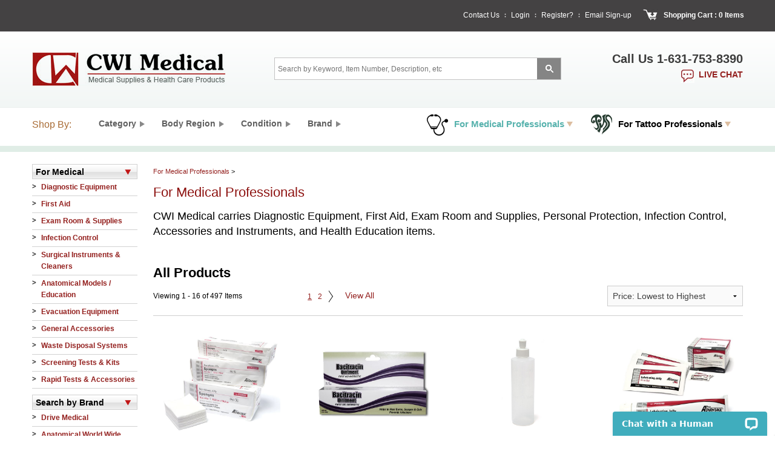

--- FILE ---
content_type: text/html; charset=UTF-8
request_url: https://tattoomedicalsupplies.cwimedical.com/professional-grade-medical-equipment
body_size: 30386
content:
<!doctype html>
<html class="no-js" lang="en">
    <head>
        <meta charset="utf-8" />
        <meta name="viewport" content="width=device-width, initial-scale=1.0" />
		    <title>For Medical Professionals</title>
    <meta name="description" content="CWI Medical is the trusted supplier of healthcare products and professional medical supplies. Browse our wide range of products for medical professionals now!" />
    <meta name="keywords" content="Health Education Items, Infection Control, Personal Protection, Exam Room and Supplies, Diagnostic Equipment, Accessories and Instruments, First Aid Supplies" />
        <base href="https://tattoomedicalsupplies.cwimedical.com/" />
		<script type="text/javascript">
	var DWS_BASE_URL = "https://tattoomedicalsupplies.cwimedical.com/";
	var DWS_IS_MOBILE = false;
	var DWS_IS_TABLET = false;
</script>


<meta class='swiftype' name='type' data-type='enum' content='page' />

<script type="text/javascript">
	var DWS_CAT = "professional-grade-medical-equipment";
	var DWS_SORT_PRICE = "asc";
</script>
<link type="text/css" rel="stylesheet" href="https://tattoomedicalsupplies.cwimedical.com/assets/themes/default/css/foundation.css" />
				 <link type="text/css" rel="stylesheet" href="https://tattoomedicalsupplies.cwimedical.com/assets/themes/default/js/superfish/css/superfish.css" />
				 <link type="text/css" rel="stylesheet" href="https://tattoomedicalsupplies.cwimedical.com/assets/themes/default/js/superfish/css/superfish-vertical.css" />
				 <link type="text/css" rel="stylesheet" href="https://tattoomedicalsupplies.cwimedical.com/assets/themes/default/css/autocomplete.css" />
				 <link type="text/css" rel="stylesheet" href="https://tattoomedicalsupplies.cwimedical.com/assets/themes/default/css/layout.css" />
				 <link type="text/css" rel="stylesheet" href="https://tattoomedicalsupplies.cwimedical.com/assets/themes/default/css/global.css" />
				 <link type="text/css" rel="stylesheet" href="https://tattoomedicalsupplies.cwimedical.com/assets/themes/default/js/jquery-ui/css/ui-lightness/jquery-ui-1.10.4.custom.min.css" />
				 <link type="text/css" rel="stylesheet" href="https://tattoomedicalsupplies.cwimedical.com/assets/themes/default/js/owl-carousel/owl.carousel.css" />
				 <link type="text/css" rel="stylesheet" href="https://tattoomedicalsupplies.cwimedical.com/assets/themes/default/js/owl-carousel/owl.theme.css" />
				 <link type="text/css" rel="stylesheet" href="https://tattoomedicalsupplies.cwimedical.com/assets/themes/default/js/slicknav/slicknav.css" />
				 <script type="text/javascript" src="https://tattoomedicalsupplies.cwimedical.com/assets/themes/default/js/respond/respond.min.js"></script>
				<link type="text/css" rel="stylesheet" media="(min-width: 1025px)" href="https://tattoomedicalsupplies.cwimedical.com/assets/themes/default/css/desktop.css" />
<link type="text/css" rel="stylesheet" media="(min-width: 641px) and (max-width: 1024px)" href="https://tattoomedicalsupplies.cwimedical.com/assets/themes/default/css/tablet.css" />
<link type="text/css" rel="stylesheet" media="(max-width: 640px)" href="https://tattoomedicalsupplies.cwimedical.com/assets/themes/default/css/mobile.css" />

<link rel="preload" as="style" href="https://www.cwimedical.com/assets/themes/default/css/desktop.css" alt="desktop_css" crossorigin>
        <link rel="preload" as="script" href="https://www.cwimedical.com/assets/themes/default/js/respond/respond.min.js" crossorigin>
        <link rel="preload" as="style" href="https://www.cwimedical.com/min/index.php?f=assets/themes/default/css/foundation.css,assets/themes/default/js/superfish/css/superfish.css,assets/themes/default/js/superfish/css/superfish-vertical.css,assets/themes/default/css/autocomplete.css,assets/themes/default/css/layout.css,assets/themes/default/css/global.css,assets/themes/default/js/jquery-ui/css/ui-lightness/jquery-ui-1.10.4.custom.min.css,assets/themes/default/js/owl-carousel/assets/owl.carousel.css" crossorigin>


<!-- Google Tag Manager -->
<script>(function(w,d,s,l,i){w[l]=w[l]||[];w[l].push({'gtm.start':
new Date().getTime(),event:'gtm.js'});var f=d.getElementsByTagName(s)[0],
j=d.createElement(s),dl=l!='dataLayer'?'&l='+l:'';j.async=true;j.src=
'https://www.googletagmanager.com/gtm.js?id='+i+dl;f.parentNode.insertBefore(j,f);
})(window,document,'script','dataLayer','GTM-M2ZFGK9');
</script>
<!-- End Google Tag Manager -->


<script type="application/ld+json">
{
  "@context": "https://schema.org",
"@type": "MedicalBusiness",
  "name": "CWI Medical",
  "image": "https://www.cwimedical.com/assets/themes/default/images/new-logo.png",
  "@id": "",
  "url": "https://www.cwimedical.com/",
  "telephone": "1-631-753-8390",
  "priceRange": "$$",
  "address": {
    "@type": "PostalAddress",
    "streetAddress": "200 Executive Dr, Suite D",
    "addressLocality": "Edgewood",
    "addressRegion": "NY",
    "postalCode": "111717",
    "addressCountry": "US"
  }  
}
</script>


<!-- Google tag (gtag.js) -->
<script async src="https://www.googletagmanager.com/gtag/js?id=G-W3HSVSP88P"></script>
<script>
  window.dataLayer = window.dataLayer || [];
  function gtag(){dataLayer.push(arguments);}
  gtag('js', new Date());

  gtag('config', 'G-W3HSVSP88P');
</script>
</div>
<script type="text/javascript" src="https://platform-api.sharethis.com/js/sharethis.js#property=64cd2d9c5112d300191668b2&product=inline-share-buttons&source=platform" async="async"></script>    </head>

    <body data-swiftype-index='false'>
		<!-- Google Tag Manager (noscript) -->
<noscript><iframe src="https://www.googletagmanager.com/ns.html?id=GTM-M2ZFGK9"
height="0" width="0" style="display:none;visibility:hidden"></iframe></noscript>
<!-- End Google Tag Manager (noscript) -->

<!-- facebook icon script start-->
<div id="fb-root"></div>
<script>(function(d, s, id) {
  var js, fjs = d.getElementsByTagName(s)[0];
 if (d.getElementById(id)) return;
  js = d.createElement(s); js.id = id;
  js.src = "//connect.facebook.net/en_US/sdk.js#xfbml=1&appId=114420958470&version=v2.0";
  fjs.parentNode.insertBefore(js, fjs);
}(document, 'script', 'facebook-jssdk'));</script>
<!-- facebook icon script end-->

<script type="text/javascript">
var __lc = {};
__lc.license = 4864791;

(function() {
    var lc = document.createElement('script'); lc.type = 'text/javascript'; lc.async = true;
    lc.src = ('https:' == document.location.protocol ? 'https://' : 'http://') + 'cdn.livechatinc.com/tracking.js';
    var s = document.getElementsByTagName('script')[0]; s.parentNode.insertBefore(lc, s);
})();
</script>
		<div class="top_box">
	<div class="container">
		<div class="row">
			<div class="large-12 medium-12 small-12 columns">
				<div class="top_right clearfix">
					<div class="top_link">
						<ul class="reset">
							<li><a href="https://tattoomedicalsupplies.cwimedical.com/contact-us">Contact Us</a></li>
															<li><a href="customer/login">Login</a></li>
								<li><a href="customer/register">Register?</a></li>
														
							<li><a href="javascript:void(0);" class="news_box_link">Email Sign-up</a></li>
						</ul>
					</div>
					<div class="shop_box">
						<div class=""><span ><a href="cart">Shopping Cart : </a></span><a href="cart" class="cart_item_count"> 0 <span>Items </span> </a></div>
					</div>
				</div>
			</div>
			<!--								<div class="fb-like large-1 medium-0 small-0  hide-for-medium-down columns" data-href="https://www.facebook.com/CWIMedical" data-layout="button" data-action="like" data-show-faces="false" data-share="false"></div>-->
			<div class="news_popup" id="newsletter_box">
				<div class="news_popupclose"></div>
				<div class="news_inner newsletter_box_frm">
					<div class="row">
						<div class="large-12 medium-12 small-12 columns">
							<h4>Sign Up for our newsletter to recieve product updates and exclusive offers</h4>
						</div>
					</div>

					<form name="newsletter_frm" class="newsletter_frm" action="javascript:void()" method="post">
						<div class="row">	
							<div class="large-12 medium-12 small-12 columns">
								<label class="left">Email Address</label>
							</div>
						</div>
						<div class="row">		
							<div class="large-9 medium-9 small-12 columns">
								<input name="email" type="text" class="textfield tfield" id="email" value="" placeholder="Enter Email for Exclusive Offers" />
								<span class="newsletter_error required text-left"></span>
							</div>
							<div class="large-3 medium-3 small-12 columns">
								<button type="submit" class="radius small btn_signup">Sign Up</button>
	<!--							<input type="image" src="assets/themes/default/images/btn-signup.png" alt="Sign Up" />-->
							</div>
						</div>
					</form>
				</div>
			</div>
			<div class="news_arrowtop"></div>
		</div>
	</div>
</div>
        <div class="header_wrap">
            <div class="container">
				<div class="header">
	<div class="row">
		<div class="large-4 medium-4 small-0 columns hide-for-small">
			<div class="new_logo">
				<a href="https://tattoomedicalsupplies.cwimedical.com/"><img src="assets/themes/default/images/new-logo.png" alt="CWI Medical"></a>
			</div>
		</div>
		<div class="large-5 medium-4 small-12 columns">
			<!--																<div class="mobile_topbar show-for-small-only">
																				<div class="row">
																					<div class="small-9 columns">
																						<span class="call_box"><a href="tel:1-(877) 929-4633">Call Toll-Free 1-(877) 929-4633</a></span>
																					</div>
																					<div class="small-3 columns fb-like mobile_fb" data-href="https://www.facebook.com/CWIMedical" data-layout="button" data-action="like" data-show-faces="false" data-share="false"></div>
																				</div>
																			</div>-->


			<div class="small-header-wrap show-for-small">
				<div class="small-header">
				<div class="row clearfix">
					<div class="small-3 columns">
						<a href="javascript:void(0)" id="mobile_menu_icon"><img src="assets/themes/default/images/menu-icon.png"  alt="Menu" /></a>
					</div>
					<div class="small-9 columns text-right">
						<a href="https://tattoomedicalsupplies.cwimedical.com/"><img src="assets/themes/default/images/new-logo.png" alt="CWI Medical"></a>
					</div>
				</div>
			</div>
			</div>
			<div class="top_bg clearfix">						
				<div class="search_box">
					<form name="search_frm" action="https://tattoomedicalsupplies.cwimedical.com/search" action="GET">
						<div class="row collapse">
							<div class="large-11 medium-10 small-10 columns">
								<input type="text" id ="search" name="q" value=""  placeholder="Search by Keyword, Item Number, Description, etc"  class="search capture_field" autocomplete="off"/>
							</div>
							<div class="large-1 medium-2 small-2 columns">
								<input type="submit" name="button" value="" class="search_button"/>
							</div>
							<input type="hidden" name="c1" class="depth1category" value="0"/>									
						</div>
					</form>
				</div>
				<!-- <div class="call_box hide-for-small">Call Toll-Free 1-(877) 929-4633</div>-->
			</div>

			<div id="successfull_cart" style="display:none;">
				<div class="cart_top_bg"></div>
				<div class="cart_rept_bg">
					<div class="cart_img"></div><div class="cart_title"></div>
					<div style="clear:both"></div>
					<p>Successfully added to cart</p>
					<a class="con_shop"><img src="assets/themes/default/images/shopping-cart/btn-continue-shopping.png" width="114" height="25" style="margin-right:10px;" alt="Continue Shopping" /></a><a href="customer/login"><img src="assets/themes/default/images/shopping-cart/btn-proceed-checkout.png" width="124" height="25" alt="Checkout" /></a>
				</div>
				<div class="cart_bottom_bg"></div>
			</div>
		</div>
		<div class="large-3 medium-4 small-12 columns">
			<div class="row">
				<div class="large-12 medium-12 small-6 columns large-text-right medium-text-right">
					<div class="call_box">
						Call Us 1-631-753-8390					</div>
				</div>
				<div class="large-12 medium-12 small-6 columns large-text-right medium-text-right">
					<div class="header_livechat">
						<div data-id="256b7ebfdb" class="livechat_button"><a href="https://www.livechatinc.com/customer-service/?partner=lc_4864791&amp;ut…">customer service</a></div>
					</div>
				</div>
			</div>

		</div>
	</div>
</div>
<div class="show-for-small" style="position: relative;">
	<div class="nav_wrap">
	<div class="container">
		<div class="row">
	<div class="large-2 medium-1 small-12 columns hide-for-small">
		<div class="shop"><span class="show-for-medium-up">Shop:</span></div>
	</div>
	<div class="large-10 medium-11 small-12 columns ">
		<div class="nav_box clearfix">
			<ul class="reset">
				<li><a href="javascript:void(0);" class="nav_box_a" data-menu="megamenu_category"><span><em>Medical Supplies</em></span></a></li>
				<li><a href="javascript:void(0);" class="nav_box_a" data-menu="megamenu_tatto"><span><em>Tattoo Supplies</em></span></a></li>
				<li><a href="javascript:void(0);" class="nav_box_a" data-menu="megamenu_region"><span><em>By Body Region</em></span></a></li>
				<li><a href="javascript:void(0);" class="nav_box_a" data-menu="megamenu_condition"><span><em>By Condition</em></span></a></li>
				<li><a href="javascript:void(0);" class="nav_box_a" data-menu="megamenu_brand"><span><em>By Brand</em></span></a></li>
				<li><div class="stethoscope"><a href="professional-grade-medical-equipment" class="nav_box_a" data-menu="megamenu_professional"><span><em><span class="medical">For Medical Professionals</span></em></span></a></div></li>
			</ul>
		</div>
	</div>
</div>	</div>
</div>
</div>
            </div>
        </div>

        <div class="nav_wrap hide-for-small">
            <div class="container">
				<div class="row">
	<div class="large-1 medium-1 small-12 columns hide-for-small">
		<div class="shop"><span class="show-for-medium-up">Shop By:</span></div>
	</div>
	<div class="large-11 medium-11 small-12 columns ">
		<div class="nav_box nav_box_desktop clearfix">
			<ul class="reset">
				<li><a href="javascript:void(0);" class="nav_box_a menuarrow"  data-menu="megamenu_category"><span><em>Category</em></span></a></li>
				<li><a href="javascript:void(0);" class="nav_box_a menuarrow" data-menu="megamenu_region"><span><em>Body Region</em></span></a></li>
				<li><a href="javascript:void(0);" class="nav_box_a menuarrow" data-menu="megamenu_condition"><span><em>Condition</em></span></a></li>
				<li><a href="javascript:void(0);" class="nav_box_a menuarrow" data-menu="megamenu_brand"><span><em>Brand</em></span></a></li>
				<li class="tattoo_li"><div class="tattoo"><a href="https://tattoomedicalsupplies.cwimedical.com/"   data-menu="megamenu_tattoo"><span><em><span class="tattoo_arrow">For Tattoo Professionals</span></em></span></a></div></li>
				<li><div class="stethoscope"><a href="professional-grade-medical-equipment" class="nav_box_a" data-menu="megamenu_professional"><span><em><span class="medical">For Medical Professionals</span></em></span></a></div></li>
			</ul>
		</div>
	</div>
</div>            </div>
        </div>
		<div data-swiftype-index='false' >
	<div class="megamenu_outer hide-for-small" style="position: relative;" >
		<div id="megamenu">
			<!--By Category Start -->
			<div class="menu_wrap megamenu_category" data-swiftype-index='false'>
				<div class="container">
					<div class="row">
						<div class="large-2 medium-2 small-12 columns hide-for-small">
							<div class="brand_icon">
								<img src="assets/themes/default/images/mega-menu/menu-shop-img.png" alt="Shop By Category" class="hide-for-small">
								<div class="head_txt"><span class="hide-for-small">Shop</span> by Category</div>
							</div>
						</div>
						<!--  medical category supplies  category menu start-->
						<div class="large-10 medium-10 small-12 columns hide-for-small medical-categories">
							<div class="row">
															
																	<div class="large-4 medium-4 small-12 columns ">
										<ul class="reset megamenu">
																							<li><a href="https://www.cwimedical.com/caregivers/nutrition">Nutrition / Supplements</a></li>
																									<ul class="reset">
																													<li><a href="https://www.cwimedical.com/caregivers/nutrition/caregivers/nutrition/adult-nutrition">Adult Nutrition</a></li>
																		<li><a href="https://www.cwimedical.com/caregivers/nutrition/caregivers/nutrition/protein-supplements">Protein Supplements</a></li>
																		<li><a href="https://www.cwimedical.com/caregivers/nutrition/caregivers/nutrition/thickened-products">Thickened Products</a></li>
																	<li><a href="https://www.cwimedical.com/caregivers/nutrition" class="seeall">See All ></a></li>
													</ul>
																									<li><a href="https://www.cwimedical.com/caregivers/incontinence">Incontinence</a></li>
																									<ul class="reset">
																													<li><a href="https://www.cwimedical.com/caregivers/incontinence/caregivers/incontinence/adult-diapers">Adult Diapers</a></li>
																		<li><a href="https://www.cwimedical.com/caregivers/incontinence/caregivers/incontinence/pull-ups-disposable-underwear">Pull-Ups / Disposable Underwear</a></li>
																		<li><a href="https://www.cwimedical.com/caregivers/incontinence/caregivers/incontinence/underpads-bed-pads">Underpads / Bed Pads</a></li>
																	<li><a href="https://www.cwimedical.com/caregivers/incontinence" class="seeall">See All ></a></li>
													</ul>
																									<li><a href="https://www.cwimedical.com/caregivers/mobility-ambulatory">Mobility & Ambulatory</a></li>
																									<ul class="reset">
																													<li><a href="https://www.cwimedical.com/caregivers/mobility-ambulatory/caregivers/mobility-ambulatory/walkers">Walkers</a></li>
																		<li><a href="https://www.cwimedical.com/caregivers/mobility-ambulatory/caregivers/mobility-ambulatory/rollators">Rollators</a></li>
																		<li><a href="https://www.cwimedical.com/caregivers/mobility-ambulatory/caregivers/mobility-ambulatory/transport-chairs">Transport Chairs</a></li>
																	<li><a href="https://www.cwimedical.com/caregivers/mobility-ambulatory" class="seeall">See All ></a></li>
													</ul>
																									<li><a href="https://www.cwimedical.com/caregivers/daily-living-aids">Daily Living Aids</a></li>
																									<ul class="reset">
																													<li><a href="https://www.cwimedical.com/caregivers/daily-living-aids/caregivers/daily-living-aids/adaptive-dining-products">Adaptive Dining Products</a></li>
																		<li><a href="https://www.cwimedical.com/caregivers/daily-living-aids/caregivers/daily-living-aids/bedroom-assistance">Bedroom Assistance</a></li>
																		<li><a href="https://www.cwimedical.com/caregivers/daily-living-aids/caregivers/daily-living-aids/emergency-alert-devices">Emergency Alert Devices</a></li>
																	<li><a href="https://www.cwimedical.com/caregivers/daily-living-aids" class="seeall">See All ></a></li>
													</ul>
																									<li><a href="https://www.cwimedical.com/caregivers/personal-hygiene">Personal Hygiene</a></li>
																									<ul class="reset">
																													<li><a href="https://www.cwimedical.com/caregivers/personal-hygiene/caregivers/personal-hygiene/washcloths-and-wipes">Washcloths and Wipes</a></li>
																		<li><a href="https://www.cwimedical.com/caregivers/personal-hygiene/caregivers/personal-hygiene/hair-body-wash">Hair & Body Wash</a></li>
																		<li><a href="https://www.cwimedical.com/caregivers/personal-hygiene/caregivers/personal-hygiene/soap-cleaners">Soap & Cleaners</a></li>
																	<li><a href="https://www.cwimedical.com/caregivers/personal-hygiene" class="seeall">See All ></a></li>
													</ul>
																							</ul>
									</div>
									<div class="large-4 medium-4 small-12 columns ">
										<ul class="reset megamenu">
																							<li><a href="https://www.cwimedical.com/caregivers/first-aid-items">First Aid Items</a></li>
																									<ul class="reset">
																													<li><a href="https://www.cwimedical.com/caregivers/first-aid-items/caregivers/first-aid-items/emergency-first-aid-kits">Emergency & First Aid Kits</a></li>
																		<li><a href="https://www.cwimedical.com/caregivers/first-aid-items/caregivers/first-aid-items/antiseptics-solutions">Antiseptic Solutions</a></li>
																		<li><a href="https://www.cwimedical.com/caregivers/first-aid-items/caregivers/first-aid-items/ointments-first-aid">Ointments, First Aid</a></li>
																	<li><a href="https://www.cwimedical.com/caregivers/first-aid-items" class="seeall">See All ></a></li>
													</ul>
																									<li><a href="https://www.cwimedical.com/caregivers/bathroom-safety">Bathroom Safety</a></li>
																									<ul class="reset">
																													<li><a href="https://www.cwimedical.com/caregivers/bathroom-safety/caregivers/bathroom-safety/commodes">Commodes</a></li>
																		<li><a href="https://www.cwimedical.com/caregivers/bathroom-safety/caregivers/bathroom-safety/pvc-chairs">PVC Chairs</a></li>
																		<li><a href="https://www.cwimedical.com/caregivers/bathroom-safety/caregivers/bathroom-safety/shower-chairs">Shower Chairs</a></li>
																	<li><a href="https://www.cwimedical.com/caregivers/bathroom-safety" class="seeall">See All ></a></li>
													</ul>
																									<li><a href="https://www.cwimedical.com/caregivers/braces-supports">Braces & Supports</a></li>
																									<ul class="reset">
																													<li><a href="https://www.cwimedical.com/caregivers/braces-supports/caregivers/braces-supports/abdominal-back-support">Abdominal & Back Support</a></li>
																		<li><a href="https://www.cwimedical.com/caregivers/braces-supports/caregivers/braces-supports/arm-hands-braces">Arm & Hands Braces</a></li>
																		<li><a href="https://www.cwimedical.com/caregivers/braces-supports/caregivers/braces-supports/chest-compression">Chest Compression</a></li>
																	<li><a href="https://www.cwimedical.com/caregivers/braces-supports" class="seeall">See All ></a></li>
													</ul>
																									<li><a href="https://www.cwimedical.com/caregivers/home-diagnostics">Home Diagnostics</a></li>
																									<ul class="reset">
																													<li><a href="https://www.cwimedical.com/caregivers/home-diagnostics/caregivers/home-diagnostics/thermometer">Thermometer</a></li>
																		<li><a href="https://www.cwimedical.com/caregivers/home-diagnostics/caregivers/home-diagnostics/blood-pressure">Blood Pressure</a></li>
																		<li><a href="https://www.cwimedical.com/caregivers/home-diagnostics/caregivers/home-diagnostics/personal-scales">Personal Scales</a></li>
																	<li><a href="https://www.cwimedical.com/caregivers/home-diagnostics" class="seeall">See All ></a></li>
													</ul>
																									<li><a href="https://www.cwimedical.com/caregivers/patient-room-home-care">Patient Room & Homecare</a></li>
																									<ul class="reset">
																													<li><a href="https://www.cwimedical.com/caregivers/patient-room-home-care/caregivers/patient-room-home-care/beds-accessories">Beds & Accessories</a></li>
																		<li><a href="https://www.cwimedical.com/caregivers/patient-room-home-care/caregivers/patient-room-home-care/bed-pad-covers">Bed Pad & Covers</a></li>
																		<li><a href="https://www.cwimedical.com/caregivers/patient-room-home-care/caregivers/patient-room-home-care/pillows-and-cushions">Pillows and Cushions</a></li>
																	<li><a href="https://www.cwimedical.com/caregivers/patient-room-home-care" class="seeall">See All ></a></li>
													</ul>
																							</ul>
									</div>
									<div class="large-4 medium-4 small-12 columns ">
										<ul class="reset megamenu">
																							<li><a href="https://www.cwimedical.com/caregivers/drug-screening-tests">Drug Screening Tests</a></li>
																									<ul class="reset">
																													<li><a href="https://www.cwimedical.com/caregivers/drug-screening-tests/caregivers/drug-screening-tests/alcohol-test-strips">Alcohol Test Strips</a></li>
																		<li><a href="https://www.cwimedical.com/caregivers/drug-screening-tests/caregivers/drug-screening-tests/breathalyzers">Breathalyzers</a></li>
																	<li><a href="https://www.cwimedical.com/caregivers/drug-screening-tests" class="seeall">See All ></a></li>
													</ul>
																									<li><a href="https://www.cwimedical.com/caregivers/bariatric">Bariatric Care</a></li>
																									<ul class="reset">
																													<li><a href="https://www.cwimedical.com/caregivers/bariatric/caregivers/bariatric/bariatric-incontinence">Bariatric Incontinence</a></li>
																		<li><a href="https://www.cwimedical.com/caregivers/bariatric/caregivers/bariatric/bariatric-equipment">Bariatric Equipment</a></li>
																		<li><a href="https://www.cwimedical.com/caregivers/bariatric/caregivers/bariatric/bariatric-aids-to-daily-living">Bariatric Aids to Daily Living</a></li>
																	<li><a href="https://www.cwimedical.com/caregivers/bariatric" class="seeall">See All ></a></li>
													</ul>
																									<li><a href="https://www.cwimedical.com/caregivers/babies-kids">Babies & Kids</a></li>
																									<ul class="reset">
																													<li><a href="https://www.cwimedical.com/caregivers/babies-kids/caregivers/babies-kids/nutrition-formula">Nutrition & Formula</a></li>
																		<li><a href="https://www.cwimedical.com/caregivers/babies-kids/caregivers/babies-kids/diapers">Diapers</a></li>
																		<li><a href="https://www.cwimedical.com/caregivers/babies-kids/caregivers/babies-kids/pull-ups">Pull-Ups / Training Pants</a></li>
																	<li><a href="https://www.cwimedical.com/caregivers/babies-kids" class="seeall">See All ></a></li>
													</ul>
																									<li><a href="https://www.cwimedical.com/caregivers/samples">Samples</a></li>
																									<ul class="reset">
																													<li><a href="https://www.cwimedical.com/caregivers/samples/caregivers/samples/for-incontinence">For Incontinence</a></li>
																		<li><a href="https://www.cwimedical.com/caregivers/samples/caregivers/samples/for-babies-and-kids">For Babies and Kids</a></li>
																	<li><a href="https://www.cwimedical.com/caregivers/samples" class="seeall">See All ></a></li>
													</ul>
																									<li><a href="https://www.cwimedical.com/caregivers/chocolates">Chocolates</a></li>
																							</ul>
									</div>
									<div class="large-4 medium-4 small-12 columns ">
										<ul class="reset megamenu">
																							<li><a href="https://www.cwimedical.com/caregivers/healthy-helpful-gifts">Healthy & Helpful Gifts</a></li>
																									<ul class="reset">
																													<li><a href="https://www.cwimedical.com/caregivers/healthy-helpful-gifts/caregivers/healthy-practical-gifts/for-seniors">For Seniors</a></li>
																		<li><a href="https://www.cwimedical.com/caregivers/healthy-helpful-gifts/caregivers/healthy-practical-gifts/for-kids">For Kids</a></li>
																		<li><a href="https://www.cwimedical.com/caregivers/healthy-helpful-gifts/caregivers/healthy-practical-gifts/for-the-home">For the Home</a></li>
																	<li><a href="https://www.cwimedical.com/caregivers/healthy-helpful-gifts" class="seeall">See All ></a></li>
													</ul>
																									<li><a href="https://www.cwimedical.com/caregivers/covid-19-safety-products">Infection Control Safety Products</a></li>
																									<ul class="reset">
																													<li><a href="https://www.cwimedical.com/caregivers/covid-19-safety-products/caregivers/covid-19-safety-products/covid-19-ppe-items">PPE Items</a></li>
																		<li><a href="https://www.cwimedical.com/caregivers/covid-19-safety-products/caregivers/covid-19-safety-products/disinfectants-sterilizers">Disinfectants & Sterilizers</a></li>
																		<li><a href="https://www.cwimedical.com/caregivers/covid-19-safety-products/caregivers/covid-19-safety-products/covid-19-medical-devices">Medical Devices</a></li>
																	<li><a href="https://www.cwimedical.com/caregivers/covid-19-safety-products" class="seeall">See All ></a></li>
													</ul>
																							</ul>
									</div>
									<div class="large-4 medium-4 small-12 columns ">
										<ul class="reset megamenu">
																					</ul>
									</div>
									<div class="large-4 medium-4 small-12 columns ">
										<ul class="reset megamenu">
																					</ul>
									</div>
									<div class="large-4 medium-4 small-12 columns end">
										<ul class="reset megamenu">
																					</ul>
									</div>
							</div>
						</div>
						<!--  medical category supplies  category menu end-->

					</div>
				</div>
			</div>
			<!--By Category Ends -->


			<!--By Body Region Start -->
			<div class="menu_wrap megamenu_region" data-swiftype-index='false'>
				<div class="container">
					<div class="row">
						<div class="large-3 medium-3 small-12 columns hide-for-small">
							<h3>Shop by Body Region</h3>
							<p class="region_sub_text">Please choose a body region <span class="hide-for-small">on the right for you to pin point the problem area of your body.</span></p>
						</div>
						<div class="large-9 medium-9 small-12 columns">
							<div class="row">
								<div class="large-3 medium-5 small-0 columns hide-for-small">
									<div class="body_step">
										<div class="hr_dotted width_130"></div>
										<div class="step step_one" data-step="0">
											<a href="#">Head & Neck</a>
										</div>
										<div class="hr_dotted width_80"></div>
										<div class="step step_two" data-step="1">
											<a href="#">Upper body</a>
											<div class="hr_dotted width_75" style="margin-top: -0px;"></div>
										</div>
										<div class="step step_three" data-step="2">
											<a href="#">Lower body</a>
										</div>
										<div class="hr_dotted width_150"></div>
									</div>
								</div>
								<div class="large-9 medium-7 small-12 columns">
									<div class="region_content">
										<select name="select_body_region" class="show-for-small-only">
											<option value="head_neck">Head & Neck</option>
											<option value="upper_body">Upper body</option>
											<option value="lower_body">Lower body</option>
										</select>
										<div class="body_region head_neck" id="head_neck" style="display:none">
											<div class="row">
																									<div class="large-4 medium-6 small-12 columns end">
														<ul class="reset megamenu">
																	<li>
																	<span class="body_parts">
																<a href="https://www.cwimedical.com/body-region/head">
																																							<img src="https://www.cwimedical.com/upload/body_region/Icon_Head.png" alt="Head" class="hide-for-small">
																					<span>Head</span></a>
																	</span>
																</li>
																	<li>
																	<span class="body_parts">
																<a href="https://www.cwimedical.com/body-region/eyes">
																																							<img src="https://www.cwimedical.com/upload/body_region/Icon_Eyes.png" alt="Eyes" class="hide-for-small">
																					<span>Eyes</span></a>
																	</span>
																</li>
																	<li>
																	<span class="body_parts">
																<a href="https://www.cwimedical.com/body-region/ear-nose-throat">
																																							<img src="https://www.cwimedical.com/upload/body_region/Icon_ENT.png" alt="Ear, Nose, Throat" class="hide-for-small">
																					<span>Ear, Nose, Throat</span></a>
																	</span>
																</li>
																	<li>
																	<span class="body_parts">
																<a href="https://www.cwimedical.com/body-region/mouth">
																																							<img src="https://www.cwimedical.com/upload/body_region/Icon_Mouth.png" alt="Mouth" class="hide-for-small">
																					<span>Mouth</span></a>
																	</span>
																</li>
																	<li>
																	<span class="body_parts">
																<a href="https://www.cwimedical.com/body-region/neck">
																																							<img src="https://www.cwimedical.com/upload/body_region/Icon_Neck.png" alt="Neck" class="hide-for-small">
																					<span>Neck</span></a>
																	</span>
																</li>
															</ul>
													</div>
											</div>
										</div>
										<div class="body_region upper_body" id="upper_body" style="display:none">
											<div class="row">
																									<div class="large-4 medium-4 small-12 columns ">
														<ul class="reset megamenu">
																	<li>
																	<span class="body_parts">
																<a href="https://www.cwimedical.com/body-region/chest">
																																							<img src="https://www.cwimedical.com/upload/body_region/Icon_Chest.png" alt="Chest" class="hide-for-small">
																					<span>Chest</span></a>
																	</span>
																</li>
																	<li>
																	<span class="body_parts">
																<a href="https://www.cwimedical.com/body-region/shoulders">
																																							<img src="https://www.cwimedical.com/upload/body_region/Icon_Shoulders.png" alt="Shoulders" class="hide-for-small">
																					<span>Shoulders</span></a>
																	</span>
																</li>
																	<li>
																	<span class="body_parts">
																<a href="https://www.cwimedical.com/body-region/back">
																																							<img src="https://www.cwimedical.com/upload/body_region/Icon_Back.png" alt="Back" class="hide-for-small">
																					<span>Back</span></a>
																	</span>
																</li>
																	<li>
																	<span class="body_parts">
																<a href="https://www.cwimedical.com/body-region/spine">
																																							<img src="https://www.cwimedical.com/upload/body_region/Icon_Spine-.png" alt="Spine" class="hide-for-small">
																					<span>Spine</span></a>
																	</span>
																</li>
																	<li>
																	<span class="body_parts">
																<a href="https://www.cwimedical.com/body-region/coccyx">
																																							<img src="https://www.cwimedical.com/upload/body_region/Icon_Coccyx.png" alt="Coccyx" class="hide-for-small">
																					<span>Coccyx</span></a>
																	</span>
																</li>
															</ul>
													</div>
													<div class="large-4 medium-4 small-12 columns ">
														<ul class="reset megamenu">
																	<li>
																	<span class="body_parts">
																<a href="https://www.cwimedical.com/body-region/arms">
																																							<img src="https://www.cwimedical.com/upload/body_region/Icon_Arms.png" alt="Arms" class="hide-for-small">
																					<span>Arms</span></a>
																	</span>
																</li>
																	<li>
																	<span class="body_parts">
																<a href="https://www.cwimedical.com/body-region/hands">
																																							<img src="https://www.cwimedical.com/upload/body_region/Icon_Hands.png" alt="Hands" class="hide-for-small">
																					<span>Hands</span></a>
																	</span>
																</li>
																	<li>
																	<span class="body_parts">
																<a href="https://www.cwimedical.com/body-region/abdomen">
																																							<img src="https://www.cwimedical.com/upload/body_region/Icon_Abdomin.png" alt="Abdomen" class="hide-for-small">
																					<span>Abdomen</span></a>
																	</span>
																</li>
																	<li>
																	<span class="body_parts">
																<a href="https://www.cwimedical.com/body-region/lumbar">
																																							<img src="https://www.cwimedical.com/upload/body_region/Icon_Lumber.png" alt="Lumbar" class="hide-for-small">
																					<span>Lumbar</span></a>
																	</span>
																</li>
																	<li>
																	<span class="body_parts">
																<a href="https://www.cwimedical.com/body-region/whole-body">
																																							<img src="https://www.cwimedical.com/upload/body_region/Icon_Whole-body.png" alt="Whole Body" class="hide-for-small">
																					<span>Whole Body</span></a>
																	</span>
																</li>
															</ul>
													</div>
													<div class="large-4 medium-4 small-12 columns end">
														<ul class="reset megamenu">
																	<li>
																	<span class="body_parts">
																<a href="https://www.cwimedical.com/body-region/heart">
																																							<img src="https://www.cwimedical.com/upload/body_region/Icon_Heart.png" alt="Heart" class="hide-for-small">
																					<span>Heart</span></a>
																	</span>
																</li>
																	<li>
																	<span class="body_parts">
																<a href="https://www.cwimedical.com/body-region/wrist">
																																							<img src="https://www.cwimedical.com/upload/body_region/Icon_Wrist.png" alt="Wrist" class="hide-for-small">
																					<span>Wrist</span></a>
																	</span>
																</li>
															</ul>
													</div>
											</div>
										</div>
										<div class="body_region lower_body" id="lower_body" style="display:none">
											<div class="row">
																									<div class="large-4 medium-6 small-12 columns end">
														<ul class="reset megamenu">
																	<li>
																	<span class="body_parts">
																<a href="https://www.cwimedical.com/body-region/pelvis-hip">
																																							<img src="https://www.cwimedical.com/upload/body_region/Icon_Pelvis.png" alt="Pelvis / Hip" class="hide-for-small">
																					<span>Pelvis / Hip</span></a>
																	</span>
																</li>
																	<li>
																	<span class="body_parts">
																<a href="https://www.cwimedical.com/body-region/legs">
																																							<img src="https://www.cwimedical.com/upload/body_region/Icon_Legs.png" alt="Legs" class="hide-for-small">
																					<span>Legs</span></a>
																	</span>
																</li>
																	<li>
																	<span class="body_parts">
																<a href="https://www.cwimedical.com/body-region/knees">
																																							<img src="https://www.cwimedical.com/upload/body_region/Icon_Knees.png" alt="Knees" class="hide-for-small">
																					<span>Knees</span></a>
																	</span>
																</li>
																	<li>
																	<span class="body_parts">
																<a href="https://www.cwimedical.com/body-region/feet">
																																							<img src="https://www.cwimedical.com/upload/body_region/Icon_Feet.png" alt="Feet" class="hide-for-small">
																					<span>Feet</span></a>
																	</span>
																</li>
																	<li>
																	<span class="body_parts">
																<a href="https://www.cwimedical.com/body-region/perineum">
																																							<img src="https://www.cwimedical.com/upload/body_region/Icon_Perineum.png" alt="Perineum" class="hide-for-small">
																					<span>Perineum</span></a>
																	</span>
																</li>
															</ul>
													</div>
											</div>
										</div>
									</div>
								</div>
							</div>
						</div>
					</div>
				</div>
			</div>
			<!--By Body Region Ends -->


			<!--By Condition Start -->
			<div class="menu_wrap megamenu_condition" data-swiftype-index='false'>
				<div class="container">
					<div class="row">
						<div class="large-2 medium-2 small-12 columns hide-for-medium-down">
							<div class="brand_icon">
								<img src="assets/themes/default/images/mega-menu/menu-shop-img2.png" alt="Shop By Condition" class="hide-for-small">
								<p class="head_txt sub_head">Shop by Condition</p>
							</div>
						</div>
						<div class="large-10 medium-12 small-12 columns">
							<div class="scroll_wrap hide-for-small">
								<div class="scroll_arrow scroll_arrow_left"><a class="arrow_left"></a></div>
								<div class="scroll_arrow scroll_arrow_right"><a class="arrow_right"></a></div>
								<div class="scroller cycle-pager external">
									<div class="pager">
																					<span><a href="#">A</a></span>
																						<span><a href="#">B</a></span>
																						<span><a href="#">C</a></span>
											</div><div class="pager active">											<span><a href="#">D</a></span>
																						<span><a href="#">E</a></span>
																						<span><a href="#">F</a></span>
											</div><div class="pager active">											<span><a href="#">G</a></span>
																						<span><a href="#">H</a></span>
																						<span><a href="#">I</a></span>
											</div><div class="pager active">											<span><a href="#">J</a></span>
																						<span><a href="#">K</a></span>
																						<span><a href="#">L</a></span>
											</div><div class="pager active">											<span><a href="#">M</a></span>
																						<span><a href="#">N</a></span>
																						<span><a href="#">O</a></span>
											</div><div class="pager active">											<span><a href="#">P</a></span>
																						<span><a href="#">Q</a></span>
																						<span><a href="#">R</a></span>
											</div><div class="pager active">											<span><a href="#">S</a></span>
																						<span><a href="#">T</a></span>
																						<span><a href="#">U</a></span>
											</div><div class="pager active">											<span><a href="#">V</a></span>
																						<span><a href="#">W</a></span>
																						<span><a href="#">X</a></span>
											</div><div class="pager active">											<span><a href="#">Y</a></span>
																						<span><a href="#">Z</a></span>
																				</div>
								</div>

							</div>
							<div class="condition_content">
								<div class="cycle-slideshow" data-cycle-slides="> div.condition_slide" data-cycle-fx=scrollHorz data-cycle-timeout=0 data-cycle-pager=".scroller" data-cycle-pager-template="" data-cycle-auto-height="calc" data-cycle-prev=".arrow_left" data-cycle-next=".arrow_right" data-cycle-swipe="true" data-cycle-pause-on-hover="true" data-cycle-swipe-fx="fade" >
																			<div class="condition_slide" style="width: 100%">
											<div class="row">
																										<div class="large-3 medium-3 small-12 columns ">
															<div class="step_box first">
																<h2 class="rounded_box">A</h2>
																<ul class="reset megamenu">
																	<li><a href='https://www.cwimedical.com/conditions/allergies'>Allergies</a></li><li><a href='https://www.cwimedical.com/conditions/alzheimers'>Alzheimer's</a></li><li><a href='https://www.cwimedical.com/conditions/arthritis'>Arthritis</a></li><li><a href='https://www.cwimedical.com/conditions/asthma'>Asthma</a></li><li><a href='https://www.cwimedical.com/conditions/athletes-foot'>Athletes Foot</a></li>																</ul>
															</div>
														</div>
																												<div class="large-3 medium-3 small-12 columns ">
															<div class="step_box ">
																<h2 class="rounded_box">B</h2>
																<ul class="reset megamenu">
																	<li><a href='https://www.cwimedical.com/conditions/bariatric-surgery'>Bariatric Surgery</a></li><li><a href='https://www.cwimedical.com/conditions/brain-wellness'>Brain Wellness</a></li><li><a href='https://www.cwimedical.com/conditions/burns'>Burns</a></li>																</ul>
															</div>
														</div>
																													<div class="large-3 medium-3 small-12 columns end">
																<div class="step_box ">
																	<h2 class="rounded_box">C</h2>
																	<ul class="reset megamenu">
																		<li><a href='https://www.cwimedical.com/conditions/c-diff'>C-Diff</a></li><li><a href='https://www.cwimedical.com/conditions/cancer'>Cancer</a></li><li><a href='https://www.cwimedical.com/conditions/cardiovascular'>Cardiovascular</a></li><li><a href='https://www.cwimedical.com/conditions/cerebral-palsy'>Cerebral Palsy</a></li><li><a href='https://www.cwimedical.com/conditions/cerebrovascular-accident-stroke'>Cerebrovascular Accident / Stroke</a></li><li><a href='https://www.cwimedical.com/conditions/children-with-special-health-needs'>Children with Special Health Needs</a></li><li><a href='https://www.cwimedical.com/conditions/cold-and-cough'>Cold and Cough</a></li>																	</ul>
																</div>
															</div>
																														<div class="large-3 medium-3 small-12 columns end">
																<div class="step_box first">
																	<h2 class="rounded_box hide-for-small">&nbsp;</h2>
																	<ul class="reset megamenu">
																		<li><a href='https://www.cwimedical.com/conditions/congestive-heart-failure'>Congestive Heart Failure</a></li><li><a href='https://www.cwimedical.com/conditions/constipation-chronic'>Constipation, Chronic</a></li><li><a href='https://www.cwimedical.com/conditions/coronavirus-2019-ncov'>COVID-19 (Coronavirus)</a></li><li><a href='https://www.cwimedical.com/conditions/cracked-skin'>Cracked Skin</a></li><li><a href='https://www.cwimedical.com/conditions/critical-care-surgery'>Critical Care / Surgery</a></li><li><a href='https://www.cwimedical.com/conditions/critical-illness'>Critical Illness</a></li><li><a href='https://www.cwimedical.com/conditions/crohns-disease'>Crohn's Disease</a></li>																	</ul>
																</div>
															</div>
																											</div>
										</div>
										<div class="condition_slide" style="width: 100%">
											<div class="row">
																											<div class="large-3 medium-3 small-12 columns ">
																<div class="step_box first">
																	<h2 class="rounded_box">D</h2>
																	<ul class="reset megamenu">
																		<li><a href='https://www.cwimedical.com/conditions/decubitus-ulcers'>Decubitus Ulcers</a></li><li><a href='https://www.cwimedical.com/conditions/dehydration'>Dehydration</a></li><li><a href='https://www.cwimedical.com/conditions/denuded-skin'>Denuded Skin</a></li><li><a href='https://www.cwimedical.com/conditions/diabetes'>Diabetes</a></li>																	</ul>
																</div>
															</div>
																														<div class="large-3 medium-3 small-12 columns ">
																<div class="step_box first">
																	<h2 class="rounded_box hide-for-small">&nbsp;</h2>
																	<ul class="reset megamenu">
																		<li><a href='https://www.cwimedical.com/conditions/diabetic-foot-ulcers'>Diabetic Foot Ulcers</a></li><li><a href='https://www.cwimedical.com/conditions/diaper-rash'>Diaper Rash</a></li><li><a href='https://www.cwimedical.com/conditions/dry-skin'>Dry Skin</a></li><li><a href='https://www.cwimedical.com/conditions/dysphagia'>Dysphagia</a></li>																	</ul>
																</div>
															</div>
																														<div class="large-3 medium-3 small-12 columns end">
															<div class="step_box ">
																<h2 class="rounded_box">F</h2>
																<ul class="reset megamenu">
																	<li><a href='https://www.cwimedical.com/conditions/fat-malabsorption'>Fat Malabsorption</a></li><li><a href='https://www.cwimedical.com/conditions/fluid-restriction'>Fluid Restriction</a></li><li><a href='https://www.cwimedical.com/conditions/fsa-eligible-item'>FSA Eligible Item</a></li>																</ul>
															</div>
														</div>
																									</div>
										</div>
										<div class="condition_slide" style="width: 100%">
											<div class="row">
																										<div class="large-3 medium-3 small-12 columns ">
															<div class="step_box first">
																<h2 class="rounded_box">G</h2>
																<ul class="reset megamenu">
																	<li><a href='https://www.cwimedical.com/conditions/gastrointestinal-impairment'>Gastrointestinal Impairment</a></li><li><a href='https://www.cwimedical.com/conditions/glucose-intolerance'>Glucose Intolerance</a></li>																</ul>
															</div>
														</div>
																												<div class="large-3 medium-3 small-12 columns ">
															<div class="step_box ">
																<h2 class="rounded_box">H</h2>
																<ul class="reset megamenu">
																	<li><a href='https://www.cwimedical.com/conditions/hemorrhoids'>Hemorrhoids</a></li><li><a href='https://www.cwimedical.com/conditions/hepatic-encephalopathy'>Hepatic Encephalopathy</a></li><li><a href='https://www.cwimedical.com/conditions/hyperglycemia'>Hyperglycemia</a></li><li><a href='https://www.cwimedical.com/conditions/hypoalbuminemia'>Hypoalbuminemia</a></li>																</ul>
															</div>
														</div>
																													<div class="large-3 medium-3 small-12 columns end">
																<div class="step_box ">
																	<h2 class="rounded_box">I</h2>
																	<ul class="reset megamenu">
																		<li><a href='https://www.cwimedical.com/conditions/ibs-diarrhea'>IBS Diarrhea</a></li><li><a href='https://www.cwimedical.com/conditions/immune-dysfunction'>Immune Dysfunction</a></li><li><a href='https://www.cwimedical.com/conditions/immune-support'>Immune Support</a></li><li><a href='https://www.cwimedical.com/conditions/inadequate-fiber-intake'>Inadequate Fiber Intake</a></li><li><a href='https://www.cwimedical.com/conditions/inadequate-oral-intake'>Inadequate Oral Intake</a></li><li><a href='https://www.cwimedical.com/conditions/incontinence-functional'>Incontinence, Functional</a></li>																	</ul>
																</div>
															</div>
																														<div class="large-3 medium-3 small-12 columns end">
																<div class="step_box first">
																	<h2 class="rounded_box hide-for-small">&nbsp;</h2>
																	<ul class="reset megamenu">
																		<li><a href='https://www.cwimedical.com/conditions/incontinence-stress-and-urge'>Incontinence, Stress and Urge</a></li><li><a href='https://www.cwimedical.com/conditions/incontinence-total'>Incontinence, Total</a></li><li><a href='https://www.cwimedical.com/conditions/increased-energy-needs'>Increased Energy Needs</a></li><li><a href='https://www.cwimedical.com/conditions/inflammation'>Inflammation</a></li><li><a href='https://www.cwimedical.com/conditions/impaired-gi-function'>Inflammatory Bowel Disease</a></li>																	</ul>
																</div>
															</div>
																											</div>
										</div>
										<div class="condition_slide" style="width: 100%">
											<div class="row">
																										<div class="large-3 medium-3 small-12 columns ">
															<div class="step_box first">
																<h2 class="rounded_box">J</h2>
																<ul class="reset megamenu">
																	<li><a href='https://www.cwimedical.com/conditions/jock-itch'>Jock Itch</a></li>																</ul>
															</div>
														</div>
																													<div class="large-3 medium-3 small-12 columns end">
																<div class="step_box ">
																	<h2 class="rounded_box">K</h2>
																	<ul class="reset megamenu">
																		<li><a href='https://www.cwimedical.com/conditions/ketosis'>Ketosis</a></li>																	</ul>
																</div>
															</div>
																														<div class="large-3 medium-3 small-12 columns end">
																<div class="step_box first">
																	<h2 class="rounded_box hide-for-small">&nbsp;</h2>
																	<ul class="reset megamenu">
																		<li><a href='https://www.cwimedical.com/conditions/kidney-disease-dialysis-ckd'>Kidney Disease / Dialysis (CKD)</a></li>																	</ul>
																</div>
															</div>
																											</div>
										</div>
										<div class="condition_slide" style="width: 100%">
											<div class="row">
																											<div class="large-3 medium-3 small-12 columns ">
																<div class="step_box first">
																	<h2 class="rounded_box">M</h2>
																	<ul class="reset megamenu">
																		<li><a href='https://www.cwimedical.com/conditions/malnutrition'>Malnutrition</a></li><li><a href='https://www.cwimedical.com/conditions/menopause'>Menopause</a></li>																	</ul>
																</div>
															</div>
																														<div class="large-3 medium-3 small-12 columns ">
																<div class="step_box first">
																	<h2 class="rounded_box hide-for-small">&nbsp;</h2>
																	<ul class="reset megamenu">
																		<li><a href='https://www.cwimedical.com/conditions/metabolic-stress-states'>Metabolic Stress States</a></li><li><a href='https://www.cwimedical.com/conditions/multiple-sclerosis'>Multiple Sclerosis</a></li>																	</ul>
																</div>
															</div>
																														<div class="large-3 medium-3 small-12 columns end">
															<div class="step_box ">
																<h2 class="rounded_box">O</h2>
																<ul class="reset megamenu">
																	<li><a href='https://www.cwimedical.com/conditions/oncology'>Oncology</a></li>																</ul>
															</div>
														</div>
																									</div>
										</div>
										<div class="condition_slide" style="width: 100%">
											<div class="row">
																											<div class="large-3 medium-3 small-12 columns ">
																<div class="step_box first">
																	<h2 class="rounded_box">P</h2>
																	<ul class="reset megamenu">
																		<li><a href='https://www.cwimedical.com/conditions/perineal-dermatitis'>Perineal Dermatitis</a></li><li><a href='https://www.cwimedical.com/conditions/prepost-surgery'>Pre/Post Surgery</a></li><li><a href='https://www.cwimedical.com/conditions/pregnancy-nursing'>Pregnancy / Nursing</a></li><li><a href='https://www.cwimedical.com/conditions/premenustral-syndrome-pms'>Premenustral Syndrome (PMS)</a></li>																	</ul>
																</div>
															</div>
																														<div class="large-3 medium-3 small-12 columns ">
																<div class="step_box first">
																	<h2 class="rounded_box hide-for-small">&nbsp;</h2>
																	<ul class="reset megamenu">
																		<li><a href='https://www.cwimedical.com/conditions/pressure-ulcers-wound-management'>Pressure Ulcers / Wound Management</a></li><li><a href='https://www.cwimedical.com/conditions/protein-energy-malnutrition-pem'>Protein-Energy Malnutrition (PEM)</a></li><li><a href='https://www.cwimedical.com/conditions/psoriasis'>Psoriasis</a></li><li><a href='https://www.cwimedical.com/conditions/pulmonary-related-diseases-copd'>Pulmonary-Related Diseases (COPD)</a></li>																	</ul>
																</div>
															</div>
																														<div class="large-3 medium-3 small-12 columns end">
															<div class="step_box ">
																<h2 class="rounded_box">R</h2>
																<ul class="reset megamenu">
																	<li><a href='https://www.cwimedical.com/conditions/rash-diaper-rash'>Rash / Diaper Rash</a></li><li><a href='https://www.cwimedical.com/conditions/reduced-appetite'>Reduced Appetite</a></li><li><a href='https://www.cwimedical.com/conditions/renal-failure'>Renal Dialysis / Failure</a></li><li><a href='https://www.cwimedical.com/conditions/ringworm'>Ringworm</a></li>																</ul>
															</div>
														</div>
																									</div>
										</div>
										<div class="condition_slide" style="width: 100%">
											<div class="row">
																											<div class="large-3 medium-3 small-12 columns ">
																<div class="step_box first">
																	<h2 class="rounded_box">S</h2>
																	<ul class="reset megamenu">
																		<li><a href='https://www.cwimedical.com/conditions/short-bowel-syndrome'>Short-Bowel Syndrome</a></li><li><a href='https://www.cwimedical.com/conditions/sleep-apnea'>Sleep Apnea</a></li><li><a href='https://www.cwimedical.com/conditions/spinal-cord-injury'>Spinal Cord Injury</a></li><li><a href='https://www.cwimedical.com/conditions/stress-management'>Stress Management</a></li>																	</ul>
																</div>
															</div>
																														<div class="large-3 medium-3 small-12 columns ">
																<div class="step_box first">
																	<h2 class="rounded_box hide-for-small">&nbsp;</h2>
																	<ul class="reset megamenu">
																		<li><a href='https://www.cwimedical.com/conditions/stroke-cerebrovascular-accident'>Stroke / Cerebrovascular Accident</a></li><li><a href='https://www.cwimedical.com/conditions/superficial-wounds'>Superficial Wounds</a></li><li><a href='https://www.cwimedical.com/conditions/surgery-post-bariatric'>Surgery - Post-Bariatric</a></li><li><a href='https://www.cwimedical.com/conditions/swallowing-difficulties'>Swallowing Difficulties</a></li>																	</ul>
																</div>
															</div>
																														<div class="large-3 medium-3 small-12 columns ">
															<div class="step_box ">
																<h2 class="rounded_box">T</h2>
																<ul class="reset megamenu">
																	<li><a href='https://www.cwimedical.com/conditions/transitional-feeding-following-tpn'>Transitional Feeding (Following TPN)</a></li><li><a href='https://www.cwimedical.com/conditions/traumatrauma-wounds'>Trauma/Trauma Wounds</a></li>																</ul>
															</div>
														</div>
																												<div class="large-3 medium-3 small-12 columns end">
															<div class="step_box ">
																<h2 class="rounded_box">U</h2>
																<ul class="reset megamenu">
																	<li><a href='https://www.cwimedical.com/conditions/unintentional-weight-loss'>Unintentional Weight Loss</a></li><li><a href='https://www.cwimedical.com/conditions/urinary-tract-infection-uti'>Urinary Tract Infection (UTI)</a></li>																</ul>
															</div>
														</div>
																									</div>
										</div>
										<div class="condition_slide" style="width: 100%">
											<div class="row">
																											<div class="large-3 medium-3 small-12 columns end">
																<div class="step_box first">
																	<h2 class="rounded_box">W</h2>
																	<ul class="reset megamenu">
																		<li><a href='https://www.cwimedical.com/conditions/weight-management'>Weight Management</a></li>																	</ul>
																</div>
															</div>
																														<div class="large-3 medium-3 small-12 columns end">
																<div class="step_box first">
																	<h2 class="rounded_box hide-for-small">&nbsp;</h2>
																	<ul class="reset megamenu">
																		<li><a href='https://www.cwimedical.com/conditions/woundcare-and-healing'>Woundcare and Healing</a></li>																	</ul>
																</div>
															</div>
																											</div>
										</div>
										<div class="condition_slide" style="width: 100%">
											<div class="row">
																							</div>
										</div>
								</div>
							</div>
						</div>
					</div>
				</div>
			</div>
			<!--By Condition Ends -->



			<!--By Brand Start -->
			<div class="menu_wrap megamenu_brand" data-swiftype-index='false'>
				<div class="container">
					<div class="row">
						<div class="large-2 medium-2 small-12 columns hide-for-medium-down">
							<div class="brand_icon">
								<img src="assets/themes/default/images/mega-menu/menu-shop-img3.png" alt="Shop By Brand" class="hide-for-small">
								<p class="head_txt sub_head">Shop by Brand</p>
							</div>
						</div>
						<div class="large-10 medium-12 small-12 columns">
							<div class="scroll_wrap hide-for-small">
								<div class="scroll_arrow scroll_arrow_left"><a class="arrow_left"></a></div>
								<div class="scroll_arrow scroll_arrow_right"><a class="arrow_right"></a></div>
								<div class="scroller cycle-pager external">
									<div class="pager">
																					<span><a href="#">A</a></span>
																						<span><a href="#">B</a></span>
																						<span><a href="#">C</a></span>
											</div><div class="pager active">											<span><a href="#">D</a></span>
																						<span><a href="#">E</a></span>
																						<span><a href="#">F</a></span>
											</div><div class="pager active">											<span><a href="#">G</a></span>
																						<span><a href="#">H</a></span>
																						<span><a href="#">I</a></span>
											</div><div class="pager active">											<span><a href="#">J</a></span>
																						<span><a href="#">K</a></span>
																						<span><a href="#">L</a></span>
											</div><div class="pager active">											<span><a href="#">M</a></span>
																						<span><a href="#">N</a></span>
																						<span><a href="#">O</a></span>
											</div><div class="pager active">											<span><a href="#">P</a></span>
																						<span><a href="#">Q</a></span>
																						<span><a href="#">R</a></span>
											</div><div class="pager active">											<span><a href="#">S</a></span>
																						<span><a href="#">T</a></span>
																						<span><a href="#">U</a></span>
											</div><div class="pager active">											<span><a href="#">V</a></span>
																						<span><a href="#">W</a></span>
																						<span><a href="#">X</a></span>
											</div><div class="pager active">											<span><a href="#">Y</a></span>
																						<span><a href="#">Z</a></span>
																				</div>
								</div>

							</div>
							<div class="condition_content">
								<div class="cycle-slideshow" data-cycle-slides="> div.brand_slide" data-cycle-fx=scrollHorz data-cycle-timeout=0 data-cycle-pager=".scroller" data-cycle-pager-template="" data-cycle-auto-height="calc" data-cycle-prev=".arrow_left" data-cycle-next=".arrow_right" data-cycle-swipe="true" data-cycle-pause-on-hover="true" data-cycle-swipe-fx="scrollHorz" >
																			<div class="brand_slide" style="width: 100%">
											<div class="row">
																											<div class="large-3 medium-3 small-12 columns ">
																<div class="step_box first">
																	<h2 class="rounded_box">A</h2>
																	<ul class="reset megamenu">
																		<li><a href='https://www.cwimedical.com/brands/abbott-nutrition'>ABBOTT NUTRITION</a></li><li><a href='https://www.cwimedical.com/brands/acenda'>Acenda</a></li><li><a href='https://www.cwimedical.com/brands/adi-medical'>ADI Medical</a></li><li><a href='https://www.cwimedical.com/brands/adlite-penlight'>Adlite Penlight</a></li><li><a href='https://www.cwimedical.com/brands/adscope-stethoscope'>Adscope Stethoscope</a></li><li><a href='https://www.cwimedical.com/brands/adtemp-thermometer'>Adtemp Thermometer</a></li><li><a href='https://www.cwimedical.com/brands/advantage-bp'>Advantage BP</a></li><li><a href='https://www.cwimedical.com/brands/aed-plus'>AED Plus</a></li><li><a href='https://www.cwimedical.com/brands/alco-screen'>Alco-Screen</a></li><li><a href='https://www.cwimedical.com/brands/alcomate'>AlcoMate</a></li><li><a href='https://www.cwimedical.com/brands/alere'>Alere</a></li><li><a href='https://www.cwimedical.com/brands/allerzip-bedding'>Allerzip Bedding</a></li><li><a href='https://www.cwimedical.com/brands/allied-healthcare'>Allied Healthcare</a></li><li><a href='https://www.cwimedical.com/brands/amd-medicom'>AMD-Medicom</a></li><li><a href='https://www.cwimedical.com/brands/american-3b-scientific'>American 3B Scientific</a></li><li><a href='https://www.cwimedical.com/brands/american-diagnostic-corp'>American Diagnostic Corp</a></li>																	</ul>
																</div>
															</div>
																														<div class="large-3 medium-3 small-12 columns ">
																<div class="step_box first">
																	<h2 class="rounded_box hide-for-small">&nbsp;</h2>
																	<ul class="reset megamenu">
																		<li><a href='https://www.cwimedical.com/brands/ameriderm'>Ameriderm</a></li><li><a href='https://www.cwimedical.com/brands/amsino'>Amsino</a></li><li><a href='https://www.cwimedical.com/brands/amsure'>AMSure</a></li><li><a href='https://www.cwimedical.com/brands/anatomical-world-wide'>Anatomical World Wide</a></li><li><a href='https://www.cwimedical.com/brands/anatomy-lab'>Anatomy Lab</a></li><li><a href='https://www.cwimedical.com/brands/arginaid'>Arginaid</a></li><li><a href='https://www.cwimedical.com/brands/arkray-usa'>Arkray USA</a></li><li><a href='https://www.cwimedical.com/brands/attends'>Attends</a></li><li><a href='https://www.cwimedical.com/brands/axis-scientific'>Axis Scientific</a></li>																	</ul>
																</div>
															</div>
																														<div class="large-3 medium-3 small-12 columns ">
															<div class="step_box ">
																<h2 class="rounded_box">B</h2>
																<ul class="reset megamenu">
																	<li><a href='https://www.cwimedical.com/brands/bactrack-breathalyzer'>BACtrack Breathalyzer</a></li><li><a href='https://www.cwimedical.com/brands/balmex'>Balmex</a></li><li><a href='https://www.cwimedical.com/brands/bd-medical'>BD Medical</a></li><li><a href='https://www.cwimedical.com/brands/becks-classic'>Beck's Classic</a></li><li><a href='https://www.cwimedical.com/brands/benecalorie'>Benecalorie</a></li><li><a href='https://www.cwimedical.com/brands/beneprotein'>Beneprotein</a></li><li><a href='https://www.cwimedical.com/brands/berke-wiper'>Berke Wiper</a></li><li><a href='https://www.cwimedical.com/brands/berrcom-thermometer'>Berrcom Thermometer</a></li><li><a href='https://www.cwimedical.com/brands/beyond-resplus-cpap'>Beyond ResPlus CPAP</a></li><li><a href='https://www.cwimedical.com/brands/boost-drink'>Boost Drink</a></li><li><a href='https://www.cwimedical.com/brands/bowman-dispensers'>Bowman Dispensers</a></li><li><a href='https://www.cwimedical.com/brands/braun-thermoscan'>Braun Thermoscan</a></li>																</ul>
															</div>
														</div>
																												<div class="large-3 medium-3 small-12 columns end">
															<div class="step_box ">
																<h2 class="rounded_box">C</h2>
																<ul class="reset megamenu">
																	<li><a href='https://www.cwimedical.com/brands/cardinal-health'>Cardinal Health</a></li><li><a href='https://www.cwimedical.com/brands/carnation-instant-breakfast'>Carnation Instant Breakfast</a></li><li><a href='https://www.cwimedical.com/brands/cavacide'>Cavacide</a></li><li><a href='https://www.cwimedical.com/brands/caviwipes'>Caviwipes</a></li><li><a href='https://www.cwimedical.com/brands/chematics-inc'>Chematics Inc.</a></li><li><a href='https://www.cwimedical.com/brands/chess'>Chess</a></li><li><a href='https://www.cwimedical.com/brands/clinton-industries'>Clinton Industries</a></li><li><a href='https://www.cwimedical.com/brands/clorox'>CLOROX</a></li><li><a href='https://www.cwimedical.com/brands/coldstar'>Coldstar</a></li><li><a href='https://www.cwimedical.com/brands/coldstar-international'>ColdStar International</a></li><li><a href='https://www.cwimedical.com/brands/comfort-grip-utensils'>Comfort Grip Utensils</a></li><li><a href='https://www.cwimedical.com/brands/compleat'>Compleat</a></li><li><a href='https://www.cwimedical.com/brands/connetquot-west'>Connetquot West</a></li><li><a href='https://www.cwimedical.com/brands/covidien-medical'>Covidien Medical</a></li><li><a href='https://www.cwimedical.com/brands/crosstex-international'>Crosstex International</a></li><li><a href='https://www.cwimedical.com/brands/cuties-diapers-wipes'>Cuties Diapers & Wipes</a></li>																</ul>
															</div>
														</div>
																									</div>
										</div>
										<div class="brand_slide" style="width: 100%">
											<div class="row">
																											<div class="large-3 medium-3 small-12 columns ">
																<div class="step_box first">
																	<h2 class="rounded_box">D</h2>
																	<ul class="reset megamenu">
																		<li><a href='https://www.cwimedical.com/brands/danone-specialized-nutrition'>Danone Specialized Nutrition</a></li><li><a href='https://www.cwimedical.com/brands/dawnmist'>Dawnmist</a></li><li><a href='https://www.cwimedical.com/brands/defend-tattoo'>Defend Tattoo</a></li><li><a href='https://www.cwimedical.com/brands/dentaswab'>Dentaswab</a></li><li><a href='https://www.cwimedical.com/brands/depends'>Depends</a></li><li><a href='https://www.cwimedical.com/brands/dermarite-industries'>Dermarite Industries</a></li><li><a href='https://www.cwimedical.com/brands/dermassist'>Dermassist</a></li><li><a href='https://www.cwimedical.com/brands/detecto-scales'>Detecto Scales</a></li><li><a href='https://www.cwimedical.com/brands/diabetisource'>Diabetisource</a></li><li><a href='https://www.cwimedical.com/brands/diagnostix'>Diagnostix</a></li>																	</ul>
																</div>
															</div>
																														<div class="large-3 medium-3 small-12 columns ">
																<div class="step_box first">
																	<h2 class="rounded_box hide-for-small">&nbsp;</h2>
																	<ul class="reset megamenu">
																		<li><a href='https://www.cwimedical.com/brands/dial-corporation'>Dial Corporation</a></li><li><a href='https://www.cwimedical.com/brands/dj-ortho'>DJ Ortho</a></li><li><a href='https://www.cwimedical.com/brands/drive-medical'>Drive Medical</a></li><li><a href='https://www.cwimedical.com/brands/dukal'>Dukal</a></li><li><a href='https://www.cwimedical.com/brands/duracell-procell-batteries'>Duracell Procell Batteries</a></li><li><a href='https://www.cwimedical.com/brands/dynarex'>Dynarex</a></li>																	</ul>
																</div>
															</div>
																														<div class="large-3 medium-3 small-12 columns ">
															<div class="step_box ">
																<h2 class="rounded_box">E</h2>
																<ul class="reset megamenu">
																	<li><a href='https://www.cwimedical.com/brands/elara-brands'>Elara Brands</a></li><li><a href='https://www.cwimedical.com/brands/elecare'>Elecare</a></li><li><a href='https://www.cwimedical.com/brands/emerald-gloves'>Emerald Gloves</a></li><li><a href='https://www.cwimedical.com/brands/enfamil-formula'>Enfamil Formula</a></li><li><a href='https://www.cwimedical.com/brands/ensure-drink'>Ensure Drink</a></li><li><a href='https://www.cwimedical.com/brands/enteralite-infinity'>EnteraLite Infinity</a></li>																</ul>
															</div>
														</div>
																												<div class="large-3 medium-3 small-12 columns end">
															<div class="step_box ">
																<h2 class="rounded_box">F</h2>
																<ul class="reset megamenu">
																	<li><a href='https://www.cwimedical.com/brands/fabrication-enterprises'>Fabrication Enterprises</a></li><li><a href='https://www.cwimedical.com/brands/fiber-stat'>Fiber-Stat</a></li><li><a href='https://www.cwimedical.com/brands/fibersource'>Fibersource</a></li><li><a href='https://www.cwimedical.com/brands/firefly-special-needs'>Firefly Special Needs</a></li><li><a href='https://www.cwimedical.com/brands/first-aid-only'>First Aid Only</a></li><li><a href='https://www.cwimedical.com/brands/first-quality-products'>First Quality Products</a></li><li><a href='https://www.cwimedical.com/brands/fixodent'>Fixodent</a></li><li><a href='https://www.cwimedical.com/brands/flexiport'>FlexiPort</a></li><li><a href='https://www.cwimedical.com/brands/folliscent-kn95-mask'>Folliscent KN95 Mask</a></li><li><a href='https://www.cwimedical.com/brands/freedom-cupholder'>Freedom Cupholder</a></li>																</ul>
															</div>
														</div>
																									</div>
										</div>
										<div class="brand_slide" style="width: 100%">
											<div class="row">
																											<div class="large-3 medium-3 small-12 columns ">
																<div class="step_box first">
																	<h2 class="rounded_box">G</h2>
																	<ul class="reset megamenu">
																		<li><a href='https://www.cwimedical.com/brands/ge-healthcare-life-sciences'>GE Healthcare Life Sciences</a></li><li><a href='https://www.cwimedical.com/brands/gelatein-gelatin'>Gelatein Gelatin</a></li><li><a href='https://www.cwimedical.com/brands/gentlease'>Gentlease</a></li><li><a href='https://www.cwimedical.com/brands/georgia-pacific'>Georgia Pacific</a></li><li><a href='https://www.cwimedical.com/brands/global-health-products'>Global Health Products</a></li><li><a href='https://www.cwimedical.com/brands/glucerna-shake'>Glucerna Shake</a></li><li><a href='https://www.cwimedical.com/brands/glucocard'>Glucocard</a></li><li><a href='https://www.cwimedical.com/brands/glutasolve'>Glutasolve</a></li><li><a href='https://www.cwimedical.com/brands/gmax-industries'>GMAX Industries</a></li>																	</ul>
																</div>
															</div>
																														<div class="large-3 medium-3 small-12 columns ">
																<div class="step_box first">
																	<h2 class="rounded_box hide-for-small">&nbsp;</h2>
																	<ul class="reset megamenu">
																		<li><a href='https://www.cwimedical.com/brands/gojo'>Gojo</a></li><li><a href='https://www.cwimedical.com/brands/golda'>Golda</a></li><li><a href='https://www.cwimedical.com/brands/goodnites'>Goodnites</a></li><li><a href='https://www.cwimedical.com/brands/gpi-anatomicals'>GPI Anatomicals</a></li><li><a href='https://www.cwimedical.com/brands/graham-field'>Graham Field</a></li><li><a href='https://www.cwimedical.com/brands/graham-medical'>Graham Medical</a></li><li><a href='https://www.cwimedical.com/brands/graham-professional'>Graham Professional</a></li><li><a href='https://www.cwimedical.com/brands/griffin-medical'>Griffin Medical</a></li>																	</ul>
																</div>
															</div>
																														<div class="large-3 medium-3 small-12 columns ">
															<div class="step_box ">
																<h2 class="rounded_box">H</h2>
																<ul class="reset megamenu">
																	<li><a href='https://www.cwimedical.com/brands/halo-shield'>Halo Shield</a></li><li><a href='https://www.cwimedical.com/brands/hartmann-usa'>Hartmann USA</a></li><li><a href='https://www.cwimedical.com/brands/harvey-stethoscope'>Harvey Stethoscope</a></li><li><a href='https://www.cwimedical.com/brands/hausmann-industries'>Hausmann Industries</a></li><li><a href='https://www.cwimedical.com/brands/health-o-meter'>Health-O-Meter</a></li><li><a href='https://www.cwimedical.com/brands/healthdri'>HealthDri</a></li><li><a href='https://www.cwimedical.com/brands/healthsmart'>Healthsmart</a></li><li><a href='https://www.cwimedical.com/brands/hemosure'>Hemosure</a></li><li><a href='https://www.cwimedical.com/brands/hibiclens-skin-cleanser'>Hibiclens Skin Cleanser</a></li><li><a href='https://www.cwimedical.com/brands/hillrom'>Hillrom</a></li><li><a href='https://www.cwimedical.com/brands/hollister'>Hollister</a></li><li><a href='https://www.cwimedical.com/brands/hormel-cancer-nutrition'>Hormel Cancer Nutrition</a></li><li><a href='https://www.cwimedical.com/brands/hormel-health-labs'>Hormel Health Labs</a></li><li><a href='https://www.cwimedical.com/brands/hr-lubricating-jelly'>HR Lubricating Jelly</a></li><li><a href='https://www.cwimedical.com/brands/hr-pharmaceuticals'>HR Pharmaceuticals</a></li><li><a href='https://www.cwimedical.com/brands/huggies'>Huggies</a></li><li><a href='https://www.cwimedical.com/brands/hustle-butter'>HUSTLE BUTTER</a></li>																</ul>
															</div>
														</div>
																												<div class="large-3 medium-3 small-12 columns end">
															<div class="step_box ">
																<h2 class="rounded_box">I</h2>
																<ul class="reset megamenu">
																	<li><a href='https://www.cwimedical.com/brands/impact-nutrition'>Impact Nutrition</a></li><li><a href='https://www.cwimedical.com/brands/incontinence-samples'>Incontinence Samples</a></li><li><a href='https://www.cwimedical.com/brands/innovative-healthcare'>Innovative Healthcare</a></li><li><a href='https://www.cwimedical.com/brands/inteliswab-rapid-test'>InteliSwab Rapid Test</a></li><li><a href='https://www.cwimedical.com/brands/isosource'>Isosource</a></li>																</ul>
															</div>
														</div>
																									</div>
										</div>
										<div class="brand_slide" style="width: 100%">
											<div class="row">
																											<div class="large-3 medium-3 small-12 columns ">
																<div class="step_box first">
																	<h2 class="rounded_box">J</h2>
																	<ul class="reset megamenu">
																		<li><a href='https://www.cwimedical.com/brands/janibell-disposal-systems'>Janibell Disposal Systems</a></li><li><a href='https://www.cwimedical.com/brands/jevity'>Jevity</a></li><li><a href='https://www.cwimedical.com/brands/jobst'>Jobst</a></li>																	</ul>
																</div>
															</div>
																														<div class="large-3 medium-3 small-12 columns ">
																<div class="step_box first">
																	<h2 class="rounded_box hide-for-small">&nbsp;</h2>
																	<ul class="reset megamenu">
																		<li><a href='https://www.cwimedical.com/brands/johnson-johnson'>Johnson & Johnson</a></li><li><a href='https://www.cwimedical.com/brands/jumper-medical-equipment'>Jumper Medical Equipment</a></li><li><a href='https://www.cwimedical.com/brands/juven'>Juven</a></li>																	</ul>
																</div>
															</div>
																														<div class="large-3 medium-3 small-12 columns ">
															<div class="step_box ">
																<h2 class="rounded_box">K</h2>
																<ul class="reset megamenu">
																	<li><a href='https://www.cwimedical.com/brands/kangaroo-enteral'>Kangaroo Enteral</a></li><li><a href='https://www.cwimedical.com/brands/kate-farms'>Kate Farms</a></li><li><a href='https://www.cwimedical.com/brands/ketostix-ketosis-strips'>Ketostix Ketosis Strips</a></li><li><a href='https://www.cwimedical.com/brands/kimberly-clark'>Kimberly Clark</a></li><li><a href='https://www.cwimedical.com/brands/kotex'>Kotex</a></li>																</ul>
															</div>
														</div>
																												<div class="large-3 medium-3 small-12 columns end">
															<div class="step_box ">
																<h2 class="rounded_box">L</h2>
																<ul class="reset megamenu">
																	<li><a href='https://www.cwimedical.com/brands/lifeform'>Life/Form</a></li><li><a href='https://www.cwimedical.com/brands/light-progress'>Light Progress</a></li><li><a href='https://www.cwimedical.com/brands/linktemp'>Linktemp</a></li><li><a href='https://www.cwimedical.com/brands/liquacel'>LiquaCel</a></li><li><a href='https://www.cwimedical.com/brands/llorens-pharmaceutical'>Llorens Pharmaceutical</a></li><li><a href='https://www.cwimedical.com/brands/lysol'>Lysol</a></li>																</ul>
															</div>
														</div>
																									</div>
										</div>
										<div class="brand_slide" style="width: 100%">
											<div class="row">
																											<div class="large-3 medium-3 small-12 columns ">
																<div class="step_box first">
																	<h2 class="rounded_box">M</h2>
																	<ul class="reset megamenu">
																		<li><a href='https://www.cwimedical.com/brands/mabis-dmi'>Mabis DMI</a></li><li><a href='https://www.cwimedical.com/brands/macroview-otoscope'>MacroView Otoscope</a></li><li><a href='https://www.cwimedical.com/brands/mada-medical'>MADA MEDICAL</a></li><li><a href='https://www.cwimedical.com/brands/madacide'>Madacide</a></li><li><a href='https://www.cwimedical.com/brands/maddak-ableware'>Maddak Ableware</a></li><li><a href='https://www.cwimedical.com/brands/major-pharmaceuticals'>Major Pharmaceuticals</a></li><li><a href='https://www.cwimedical.com/brands/mason-medical'>Mason Medical</a></li><li><a href='https://www.cwimedical.com/brands/mct-oil'>MCT Oil</a></li><li><a href='https://www.cwimedical.com/brands/mdx-industries'>MDX INDUSTRIES</a></li><li><a href='https://www.cwimedical.com/brands/mead-johnson'>Mead Johnson</a></li><li><a href='https://www.cwimedical.com/brands/med-pass'>Med Pass</a></li><li><a href='https://www.cwimedical.com/brands/medegen-medical'>Medegen Medical</a></li>																	</ul>
																</div>
															</div>
																														<div class="large-3 medium-3 small-12 columns ">
																<div class="step_box first">
																	<h2 class="rounded_box hide-for-small">&nbsp;</h2>
																	<ul class="reset megamenu">
																		<li><a href='https://www.cwimedical.com/brands/medical-action'>Medical Action</a></li><li><a href='https://www.cwimedical.com/brands/medicom'>Medicom</a></li><li><a href='https://www.cwimedical.com/brands/medipurpose'>Medipurpose</a></li><li><a href='https://www.cwimedical.com/brands/medpride-health'>Medpride Health</a></li><li><a href='https://www.cwimedical.com/brands/medtrition'>Medtrition</a></li><li><a href='https://www.cwimedical.com/brands/metrex-disinfectants'>Metrex Disinfectants</a></li><li><a href='https://www.cwimedical.com/brands/miltex'>Miltex</a></li><li><a href='https://www.cwimedical.com/brands/mjm-international'>MJM International</a></li><li><a href='https://www.cwimedical.com/brands/molnlycke-health-care'>Molnlycke Health Care</a></li><li><a href='https://www.cwimedical.com/brands/mydent-international'>Mydent International</a></li>																	</ul>
																</div>
															</div>
																														<div class="large-3 medium-3 small-12 columns ">
															<div class="step_box ">
																<h2 class="rounded_box">N</h2>
																<ul class="reset megamenu">
																	<li><a href='https://www.cwimedical.com/brands/nasco-education-models'>Nasco Education Models</a></li><li><a href='https://www.cwimedical.com/brands/nephonex'>Nephonex</a></li><li><a href='https://www.cwimedical.com/brands/nepro'>Nepro</a></li><li><a href='https://www.cwimedical.com/brands/nestle-nutrition'>Nestle Nutrition</a></li><li><a href='https://www.cwimedical.com/brands/new-world-imports'>New World Imports</a></li><li><a href='https://www.cwimedical.com/brands/nitromax-gloves'>Nitromax Gloves</a></li><li><a href='https://www.cwimedical.com/brands/north-american-rescue'>North American Rescue</a></li><li><a href='https://www.cwimedical.com/brands/novasource-renal'>Novasource Renal</a></li><li><a href='https://www.cwimedical.com/brands/nutramigen-infant-formula'>Nutramigen Infant Formula</a></li><li><a href='https://www.cwimedical.com/brands/nutren'>Nutren</a></li><li><a href='https://www.cwimedical.com/brands/nutricia'>Nutricia</a></li><li><a href='https://www.cwimedical.com/brands/nutrisource'>Nutrisource</a></li>																</ul>
															</div>
														</div>
																												<div class="large-3 medium-3 small-12 columns end">
															<div class="step_box ">
																<h2 class="rounded_box">O</h2>
																<ul class="reset megamenu">
																	<li><a href='https://www.cwimedical.com/brands/omni-international'>Omni International</a></li><li><a href='https://www.cwimedical.com/brands/omnitrust-gloves'>OmniTrust Gloves</a></li><li><a href='https://www.cwimedical.com/brands/omron-blood-pressure-monitor'>Omron Blood Pressure Monitor</a></li><li><a href='https://www.cwimedical.com/brands/optisource-vitamins'>Optisource Vitamins</a></li><li><a href='https://www.cwimedical.com/brands/oral-b'>Oral-B</a></li><li><a href='https://www.cwimedical.com/brands/orasure-technologies'>OraSure Technologies</a></li><li><a href='https://www.cwimedical.com/brands/osmolite'>Osmolite</a></li>																</ul>
															</div>
														</div>
																									</div>
										</div>
										<div class="brand_slide" style="width: 100%">
											<div class="row">
																											<div class="large-3 medium-3 small-12 columns ">
																<div class="step_box first">
																	<h2 class="rounded_box">P</h2>
																	<ul class="reset megamenu">
																		<li><a href='https://www.cwimedical.com/brands/pdi'>PDI</a></li><li><a href='https://www.cwimedical.com/brands/pediasure'>Pediasure</a></li><li><a href='https://www.cwimedical.com/brands/peptamen'>Peptamen</a></li><li><a href='https://www.cwimedical.com/brands/philips-heartstart-aed'>Philips Heartstart AED</a></li><li><a href='https://www.cwimedical.com/brands/piccolight'>Piccolight</a></li><li><a href='https://www.cwimedical.com/brands/pitt-plastics'>Pitt Plastics</a></li><li><a href='https://www.cwimedical.com/brands/posey-patient-safety'>Posey Patient Safety</a></li><li><a href='https://www.cwimedical.com/brands/powdercrush'>Powdercrush</a></li><li><a href='https://www.cwimedical.com/brands/prevail'>Prevail</a></li><li><a href='https://www.cwimedical.com/brands/prevail-diapers'>Prevail Diapers</a></li><li><a href='https://www.cwimedical.com/brands/prevail-incontinence-products'>Prevail Incontinence Products</a></li><li><a href='https://www.cwimedical.com/brands/prevail-pads'>Prevail Pads</a></li><li><a href='https://www.cwimedical.com/brands/prevail-underpads'>Prevail Underpads</a></li><li><a href='https://www.cwimedical.com/brands/prevail-underwear'>Prevail Underwear</a></li>																	</ul>
																</div>
															</div>
																														<div class="large-3 medium-3 small-12 columns ">
																<div class="step_box first">
																	<h2 class="rounded_box hide-for-small">&nbsp;</h2>
																	<ul class="reset megamenu">
																		<li><a href='https://www.cwimedical.com/brands/prevail-wipes'>Prevail Wipes</a></li><li><a href='https://www.cwimedical.com/brands/principle-business-enterprises'>Principle Business Enterprises</a></li><li><a href='https://www.cwimedical.com/brands/pro-advantage'>Pro Advantage</a></li><li><a href='https://www.cwimedical.com/brands/pro-stat-liquid-protein'>Pro-Stat Liquid Protein</a></li><li><a href='https://www.cwimedical.com/brands/procare-diapers'>ProCare Diapers</a></li><li><a href='https://www.cwimedical.com/brands/procter-gamble'>Procter & Gamble</a></li><li><a href='https://www.cwimedical.com/brands/promote-nutrition'>Promote Nutrition</a></li><li><a href='https://www.cwimedical.com/brands/proplus-scale'>ProPlus Scale</a></li><li><a href='https://www.cwimedical.com/brands/proscope-stethoscope'>Proscope Stethoscope</a></li><li><a href='https://www.cwimedical.com/brands/prosphyg'>Prosphyg</a></li><li><a href='https://www.cwimedical.com/brands/proteinex-liquid-protein'>Proteinex Liquid Protein</a></li><li><a href='https://www.cwimedical.com/brands/provon-soap'>Provon Soap</a></li><li><a href='https://www.cwimedical.com/brands/pulmocare'>Pulmocare</a></li><li><a href='https://www.cwimedical.com/brands/purell-hand-sanitizer'>Purell Hand Sanitizer</a></li>																	</ul>
																</div>
															</div>
																														<div class="large-3 medium-3 small-12 columns ">
															<div class="step_box ">
																<h2 class="rounded_box">Q</h2>
																<ul class="reset megamenu">
																	<li><a href='https://www.cwimedical.com/brands/quidel'>Quidel</a></li>																</ul>
															</div>
														</div>
																												<div class="large-3 medium-3 small-12 columns end">
															<div class="step_box ">
																<h2 class="rounded_box">R</h2>
																<ul class="reset megamenu">
																	<li><a href='https://www.cwimedical.com/brands/rensow'>RENSOW</a></li><li><a href='https://www.cwimedical.com/brands/resource-20'>Resource 2.0</a></li><li><a href='https://www.cwimedical.com/brands/resvent-ibreez'>Resvent iBreez</a></li>																</ul>
															</div>
														</div>
																									</div>
										</div>
										<div class="brand_slide" style="width: 100%">
											<div class="row">
																											<div class="large-3 medium-3 small-12 columns ">
																<div class="step_box first">
																	<h2 class="rounded_box">S</h2>
																	<ul class="reset megamenu">
																		<li><a href='https://www.cwimedical.com/brands/safetec'>Safetec</a></li><li><a href='https://www.cwimedical.com/brands/salk'>Salk</a></li><li><a href='https://www.cwimedical.com/brands/sani-cloth'>Sani-Cloth</a></li><li><a href='https://www.cwimedical.com/brands/sani-hands'>Sani-Hands</a></li><li><a href='https://www.cwimedical.com/brands/sani-pant'>Sani-Pant</a></li><li><a href='https://www.cwimedical.com/brands/see-and-be-safe'>See and Be Safe</a></li><li><a href='https://www.cwimedical.com/brands/select-incontinence-products'>Select Incontinence Products</a></li><li><a href='https://www.cwimedical.com/brands/similac'>Similac</a></li><li><a href='https://www.cwimedical.com/brands/simply-thick'>Simply Thick</a></li><li><a href='https://www.cwimedical.com/brands/skilcare'>Skilcare</a></li><li><a href='https://www.cwimedical.com/brands/sklar-surgical-instruments'>Sklar Surgical Instruments</a></li>																	</ul>
																</div>
															</div>
																														<div class="large-3 medium-3 small-12 columns ">
																<div class="step_box first">
																	<h2 class="rounded_box hide-for-small">&nbsp;</h2>
																	<ul class="reset megamenu">
																		<li><a href='https://www.cwimedical.com/brands/sleep-overs-youth-pants'>Sleep Overs Youth Pants</a></li><li><a href='https://www.cwimedical.com/brands/smartcore-disposable-briefs'>Smartcore Disposable Briefs</a></li><li><a href='https://www.cwimedical.com/brands/sonic-alert'>Sonic Alert</a></li><li><a href='https://www.cwimedical.com/brands/sosecure-swim-brief'>SoSecure Swim Brief</a></li><li><a href='https://www.cwimedical.com/brands/southwest-technologies'>Southwest Technologies</a></li><li><a href='https://www.cwimedical.com/brands/strong-manufacturers'>STRONG Manufacturers</a></li><li><a href='https://www.cwimedical.com/brands/stryker'>Stryker</a></li><li><a href='https://www.cwimedical.com/brands/sunset-healthcare-solutions'>Sunset Healthcare Solutions</a></li><li><a href='https://www.cwimedical.com/brands/suretemp-thermometers'>SureTemp Thermometers</a></li><li><a href='https://www.cwimedical.com/brands/surgilube'>SURGILUBE</a></li>																	</ul>
																</div>
															</div>
																														<div class="large-3 medium-3 small-12 columns ">
															<div class="step_box ">
																<h2 class="rounded_box">T</h2>
																<ul class="reset megamenu">
																	<li><a href='https://www.cwimedical.com/brands/tech-med'>Tech-Med</a></li><li><a href='https://www.cwimedical.com/brands/tena-diapers'>Tena Diapers</a></li><li><a href='https://www.cwimedical.com/brands/tena-incontinence-aids'>TENA Incontinence Aids</a></li><li><a href='https://www.cwimedical.com/brands/tena-pads'>Tena Pads</a></li><li><a href='https://www.cwimedical.com/brands/tena-underwear'>Tena Underwear</a></li><li><a href='https://www.cwimedical.com/brands/tena-wash-cream'>Tena Wash Cream</a></li><li><a href='https://www.cwimedical.com/brands/therabeads'>TheraBeads</a></li><li><a href='https://www.cwimedical.com/brands/thick-easy'>Thick & Easy</a></li><li><a href='https://www.cwimedical.com/brands/thick-it-thickened-foods'>Thick-It Thickened Foods</a></li><li><a href='https://www.cwimedical.com/brands/thicken-up'>Thicken Up</a></li><li><a href='https://www.cwimedical.com/brands/tidi-products'>TIDI Products</a></li><li><a href='https://www.cwimedical.com/brands/tiger-medical'>Tiger Medical</a></li><li><a href='https://www.cwimedical.com/brands/torex-mojility'>Torex Mojility</a></li><li><a href='https://www.cwimedical.com/brands/tranquility-diapers'>Tranquility Diapers</a></li><li><a href='https://www.cwimedical.com/brands/tranquility-essential-diapers'>Tranquility Essential Diapers</a></li><li><a href='https://www.cwimedical.com/brands/tranquility-essential-pads'>Tranquility Essential Pads</a></li><li><a href='https://www.cwimedical.com/brands/tranquility-essential-pullups'>Tranquility Essential Pullups</a></li><li><a href='https://www.cwimedical.com/brands/tranquility-essential-underpads'>Tranquility Essential Underpads</a></li><li><a href='https://www.cwimedical.com/brands/tranquility-incontinence'>Tranquility Incontinence</a></li><li><a href='https://www.cwimedical.com/brands/tranquility-underwear'>Tranquility Underwear</a></li><li><a href='https://www.cwimedical.com/brands/twocal-hn'>TwoCal HN</a></li>																</ul>
															</div>
														</div>
																												<div class="large-3 medium-3 small-12 columns end">
															<div class="step_box ">
																<h2 class="rounded_box">U</h2>
																<ul class="reset megamenu">
																	<li><a href='https://www.cwimedical.com/brands/uplift-technologies'>Uplift Technologies</a></li><li><a href='https://www.cwimedical.com/brands/uti-stat'>UTI-Stat</a></li><li><a href='https://www.cwimedical.com/brands/utymax'>UtyMax</a></li>																</ul>
															</div>
														</div>
																									</div>
										</div>
										<div class="brand_slide" style="width: 100%">
											<div class="row">
																											<div class="large-3 medium-3 small-12 columns ">
																<div class="step_box first">
																	<h2 class="rounded_box">V</h2>
																	<ul class="reset megamenu">
																		<li><a href='https://www.cwimedical.com/brands/ventura'>Ventura</a></li><li><a href='https://www.cwimedical.com/brands/vermont-soaps'>Vermont Soaps</a></li><li><a href='https://www.cwimedical.com/brands/versafit-medical-gloves'>Versafit Medical Gloves</a></li><li><a href='https://www.cwimedical.com/brands/vicks'>Vicks</a></li>																	</ul>
																</div>
															</div>
																														<div class="large-3 medium-3 small-12 columns ">
																<div class="step_box first">
																	<h2 class="rounded_box hide-for-small">&nbsp;</h2>
																	<ul class="reset megamenu">
																		<li><a href='https://www.cwimedical.com/brands/viniferamine'>Viniferamine</a></li><li><a href='https://www.cwimedical.com/brands/vionex'>Vionex</a></li><li><a href='https://www.cwimedical.com/brands/vital-cuisine-cancer-nutrition'>Vital Cuisine Cancer Nutrition</a></li><li><a href='https://www.cwimedical.com/brands/vivonex'>Vivonex</a></li>																	</ul>
																</div>
															</div>
																														<div class="large-3 medium-3 small-12 columns end">
															<div class="step_box ">
																<h2 class="rounded_box">W</h2>
																<ul class="reset megamenu">
																	<li><a href='https://www.cwimedical.com/brands/welch-allyn'>Welch Allyn</a></li><li><a href='https://www.cwimedical.com/brands/winnie'>Winnie</a></li>																</ul>
															</div>
														</div>
																									</div>
										</div>
										<div class="brand_slide" style="width: 100%">
											<div class="row">
																										<div class="large-3 medium-3 small-12 columns ">
															<div class="step_box first">
																<h2 class="rounded_box">Z</h2>
																<ul class="reset megamenu">
																	<li><a href='https://www.cwimedical.com/brands/zoll'>Zoll</a></li>																</ul>
															</div>
														</div>
																													<div class="large-3 medium-3 small-12 columns end">
																<div class="step_box ">
																	<h2 class="rounded_box">3</h2>
																	<ul class="reset megamenu">
																		<li><a href='https://www.cwimedical.com/brands/3b-medical'>3B Medical</a></li><li><a href='https://www.cwimedical.com/brands/3b-scientific'>3B Scientific</a></li>																	</ul>
																</div>
															</div>
																														<div class="large-3 medium-3 small-12 columns end">
																<div class="step_box first">
																	<h2 class="rounded_box hide-for-small">&nbsp;</h2>
																	<ul class="reset megamenu">
																		<li><a href='https://www.cwimedical.com/brands/3m'>3M</a></li>																	</ul>
																</div>
															</div>
																											</div>
										</div>
								</div>
							</div>
						</div>
					</div>
				</div>
			</div>
			<!--By Brand Ends -->



			<!--Medical Professional Start -->
			<div class="menu_wrap megamenu_professional" data-swiftype-index='false'>
				<div class="container">
					<div class="row">
						<div class="megamenu_professional_col1 large-2 medium-3 small-12 columns hide-for-small">
					<a href="https://www.cwimedical.com/professional-grade-medical-equipment"> <img src="assets/themes/default/images/mega-menu/menu-professionals-img.png" alt="For Medical Professional" class="hide-for-small">
								<p class="head_txt sub_head">For Medical Professional</p></a>
						</div>
						<div class="large-10 medium-9 small-12 columns">
							<div class="professional_content">
								<div class="row">
									<div class="large-3 medium-5 small-12 columns">
										<div class="professional_link">
											<ul class="reset megamenu">
																								<li><a href=https://www.cwimedical.com/>Infection Control</a>
															<ul class="reset show-for-small">
																															<li><a href="https://www.cwimedical.com/professional-grade-medical-equipment/infection-control/hand-sanitizers-wipes">Hand Sanitizers/ Wipes</a></li>
																	<li><a href="https://www.cwimedical.com/professional-grade-medical-equipment/infection-control/soaps-cleansers">Soaps & Cleansers</a></li>
																	<li><a href="https://www.cwimedical.com/professional-grade-medical-equipment/infection-control/spill-kits-solidifiers">Spill Kits & Solidifiers</a></li>
																	<li><a href="https://www.cwimedical.com/professional-grade-medical-equipment/infection-control/disinfecting-cleaners">Disinfecting Cleaners</a></li>
																	<li><a href="https://www.cwimedical.com/professional-grade-medical-equipment/infection-control/sharps-disposal">Sharps Disposal</a></li>
																	<li><a href="https://www.cwimedical.com/professional-grade-medical-equipment/infection-control/barrier-protection">Barrier Protection</a></li>
																	</ul>
														</li>
																										<li><a href=https://www.cwimedical.com/>Surgical Instruments & Cleaners</a>
															<ul class="reset show-for-small">
																															<li><a href="https://www.cwimedical.com/professional-grade-medical-equipment/accessories-instruments/surgical-instruments">Surgical Instruments</a></li>
																	<li><a href="https://www.cwimedical.com/professional-grade-medical-equipment/accessories-instruments/instrument-cleaners">Instrument Cleaners</a></li>
																	<li><a href="https://www.cwimedical.com/professional-grade-medical-equipment/accessories-instruments/sterilization-products">Sterilization Products</a></li>
																	</ul>
														</li>
																										<li><a href=https://www.cwimedical.com/>Waste Disposal Systems</a>
															<ul class="reset show-for-small">
																															<li><a href="https://www.cwimedical.com/professional-grade-medical-equipment/waste-disposal-systems/commercial-diaper-disposal-systems">Waste & Diaper Disposal Systems</a></li>
																	</ul>
														</li>
																										<li><a href=https://www.cwimedical.com/>Exam Room & Supplies</a>
															<ul class="reset show-for-small">
																															<li><a href="https://www.cwimedical.com/professional-grade-medical-equipment/exam-room-supplies/table-paper-pillowcovers">Table Paper & Pillowcovers</a></li>
																	<li><a href="https://www.cwimedical.com/professional-grade-medical-equipment/exam-room-supplies/medical-stools">Medical Stools</a></li>
																	<li><a href="https://www.cwimedical.com/professional-grade-medical-equipment/exam-room-supplies/exam-lights">Exam Lights</a></li>
																	<li><a href="https://www.cwimedical.com/professional-grade-medical-equipment/exam-room-supplies/instrument-stands-carts">Instrument Stands & Carts</a></li>
																	<li><a href="https://www.cwimedical.com/professional-grade-medical-equipment/exam-room-supplies/basins-sundries">Basins & Sundries</a></li>
																	<li><a href="https://www.cwimedical.com/professional-grade-medical-equipment/exam-room-supplies/pill-crushers">Pill Crushers</a></li>
																	<li><a href="https://www.cwimedical.com/professional-grade-medical-equipment/exam-room-supplies/disposable-medical-gowns">Disposable Medical Gowns</a></li>
																	</ul>
														</li>
																										<li><a href=https://www.cwimedical.com/>Rapid Tests & Accessories</a>
															<ul class="reset show-for-small">
																															<li><a href="https://www.cwimedical.com/professional-grade-medical-equipment/rapid-tests-accessories/infectious-disease">Infectious Disease</a></li>
																	<li><a href="https://www.cwimedical.com/professional-grade-medical-equipment/rapid-tests-accessories/drug-screening">Drug Screening</a></li>
																	</ul>
														</li>
																										<li><a href=https://www.cwimedical.com/>Screening Tests & Kits</a>
															<ul class="reset show-for-small">
																															<li><a href="https://www.cwimedical.com/professional-grade-medical-equipment/screening-tests-kits/testing-items">Testing Items</a></li>
																	</ul>
														</li>
																										<li><a href=https://www.cwimedical.com/>Diagnostic Equipment</a>
															<ul class="reset show-for-small">
																															<li><a href="https://www.cwimedical.com/professional-grade-medical-equipment/diagnostic-equipment/blood-pressure-monitors">Blood Pressure Monitors</a></li>
																	<li><a href="https://www.cwimedical.com/professional-grade-medical-equipment/diagnostic-equipment/pulse-oximeters">Pulse Oximeters</a></li>
																	<li><a href="https://www.cwimedical.com/professional-grade-medical-equipment/diagnostic-equipment/otoscopes-ophthalmoscopes">Otoscopes & Ophthalmoscopes</a></li>
																	<li><a href="https://www.cwimedical.com/professional-grade-medical-equipment/diagnostic-equipment/stethoscopes">Stethoscopes</a></li>
																	<li><a href="https://www.cwimedical.com/professional-grade-medical-equipment/diagnostic-equipment/thermometers">Thermometers</a></li>
																	<li><a href="https://www.cwimedical.com/professional-grade-medical-equipment/diagnostic-equipment/scales">Scales</a></li>
																	<li><a href="https://www.cwimedical.com/professional-grade-medical-equipment/diagnostic-equipment/screening-tests">Screening Tests</a></li>
																	<li><a href="https://www.cwimedical.com/professional-grade-medical-equipment/diagnostic-equipment/vital-signs-monitors">Vital Signs Monitors</a></li>
																	<li><a href="https://www.cwimedical.com/professional-grade-medical-equipment/diagnostic-equipment/ear-exam">Ear Exam</a></li>
																	<li><a href="https://www.cwimedical.com/professional-grade-medical-equipment/diagnostic-equipment/nose-throat-exam">Nose & Throat Exam</a></li>
																	<li><a href="https://www.cwimedical.com/professional-grade-medical-equipment/diagnostic-equipment/skin-exam">Skin Exam</a></li>
																	</ul>
														</li>
																										<li><a href=https://www.cwimedical.com/>Evacuation Equipment</a>
															<ul class="reset show-for-small">
																															<li><a href="https://www.cwimedical.com/professional-grade-medical-equipment/evacuation-equipment/equipment-for-evacuation">Equipment for Evacuation</a></li>
																	<li><a href="https://www.cwimedical.com/professional-grade-medical-equipment/evacuation-equipment/defibrillators">Defibrillators</a></li>
																	</ul>
														</li>
																										<li><a href=https://www.cwimedical.com/>First Aid</a>
															<ul class="reset show-for-small">
																															<li><a href="https://www.cwimedical.com/professional-grade-medical-equipment/first-aid/bandages-gauze-dressing-tape">Bandages, Gauze, Dressing & Tape</a></li>
																	<li><a href="https://www.cwimedical.com/professional-grade-medical-equipment/first-aid/emergency-kits">Emergency Kits / First Aid Kits</a></li>
																	<li><a href="https://www.cwimedical.com/professional-grade-medical-equipment/first-aid/antiseptics">Antiseptics</a></li>
																	<li><a href="https://www.cwimedical.com/professional-grade-medical-equipment/first-aid/specialty-wound-care">Specialty Wound Care</a></li>
																	<li><a href="https://www.cwimedical.com/professional-grade-medical-equipment/first-aid/ointments-jelly">Ointments & Jelly</a></li>
																	<li><a href="https://www.cwimedical.com/professional-grade-medical-equipment/first-aid/hot-cold-packs">Hot / Cold Packs</a></li>
																	<li><a href="https://www.cwimedical.com/professional-grade-medical-equipment/first-aid/aed-defibrillation">AED Defibrillation</a></li>
																	</ul>
														</li>
																										<li><a href=https://www.cwimedical.com/>Anatomical Models / Education</a>
															<ul class="reset show-for-small">
																															<li><a href="https://www.cwimedical.com/professional-grade-medical-equipment/health-education/models">Models & Manikins</a></li>
																	<li><a href="https://www.cwimedical.com/professional-grade-medical-equipment/health-education/charts">Charts / Wall Posters</a></li>
																	<li><a href="https://www.cwimedical.com/professional-grade-medical-equipment/health-education/books">Books</a></li>
																	</ul>
														</li>
																										<li><a href=https://www.cwimedical.com/>General Accessories</a>
															<ul class="reset show-for-small">
																															<li><a href="https://www.cwimedical.com/professional-grade-medical-equipment/general-accessories/medical-bags">Medical Bags</a></li>
																	<li><a href="https://www.cwimedical.com/professional-grade-medical-equipment/general-accessories/pen-lights">Pen Lights</a></li>
																	<li><a href="https://www.cwimedical.com/professional-grade-medical-equipment/general-accessories/batteries">Batteries</a></li>
																	<li><a href="https://www.cwimedical.com/professional-grade-medical-equipment/general-accessories/miscellaneous">Miscellaneous</a></li>
																	<li><a href="https://www.cwimedical.com/professional-grade-medical-equipment/general-accessories/syringes">Syringes</a></li>
																	</ul>
														</li>
																									</ul>
										</div>
									</div>
									<div class="large-5 medium-7 small-12 columns end">
																						<div class="professional_popup">
													<ul class="reset megamenu">
																											<li><a href="https://www.cwimedical.com/professional-grade-medical-equipment/infection-control/hand-sanitizers-wipes">Hand Sanitizers/ Wipes</a></li>
															<li><a href="https://www.cwimedical.com/professional-grade-medical-equipment/infection-control/soaps-cleansers">Soaps & Cleansers</a></li>
															<li><a href="https://www.cwimedical.com/professional-grade-medical-equipment/infection-control/spill-kits-solidifiers">Spill Kits & Solidifiers</a></li>
															<li><a href="https://www.cwimedical.com/professional-grade-medical-equipment/infection-control/disinfecting-cleaners">Disinfecting Cleaners</a></li>
															<li><a href="https://www.cwimedical.com/professional-grade-medical-equipment/infection-control/sharps-disposal">Sharps Disposal</a></li>
															<li><a href="https://www.cwimedical.com/professional-grade-medical-equipment/infection-control/barrier-protection">Barrier Protection</a></li>
															</ul>
												</div>
																								<div class="professional_popup">
													<ul class="reset megamenu">
																											<li><a href="https://www.cwimedical.com/professional-grade-medical-equipment/accessories-instruments/surgical-instruments">Surgical Instruments</a></li>
															<li><a href="https://www.cwimedical.com/professional-grade-medical-equipment/accessories-instruments/instrument-cleaners">Instrument Cleaners</a></li>
															<li><a href="https://www.cwimedical.com/professional-grade-medical-equipment/accessories-instruments/sterilization-products">Sterilization Products</a></li>
															</ul>
												</div>
																								<div class="professional_popup">
													<ul class="reset megamenu">
																											<li><a href="https://www.cwimedical.com/professional-grade-medical-equipment/waste-disposal-systems/commercial-diaper-disposal-systems">Waste & Diaper Disposal Systems</a></li>
															</ul>
												</div>
																								<div class="professional_popup">
													<ul class="reset megamenu">
																											<li><a href="https://www.cwimedical.com/professional-grade-medical-equipment/exam-room-supplies/table-paper-pillowcovers">Table Paper & Pillowcovers</a></li>
															<li><a href="https://www.cwimedical.com/professional-grade-medical-equipment/exam-room-supplies/medical-stools">Medical Stools</a></li>
															<li><a href="https://www.cwimedical.com/professional-grade-medical-equipment/exam-room-supplies/exam-lights">Exam Lights</a></li>
															<li><a href="https://www.cwimedical.com/professional-grade-medical-equipment/exam-room-supplies/instrument-stands-carts">Instrument Stands & Carts</a></li>
															<li><a href="https://www.cwimedical.com/professional-grade-medical-equipment/exam-room-supplies/basins-sundries">Basins & Sundries</a></li>
															<li><a href="https://www.cwimedical.com/professional-grade-medical-equipment/exam-room-supplies/pill-crushers">Pill Crushers</a></li>
															<li><a href="https://www.cwimedical.com/professional-grade-medical-equipment/exam-room-supplies/disposable-medical-gowns">Disposable Medical Gowns</a></li>
															</ul>
												</div>
																								<div class="professional_popup">
													<ul class="reset megamenu">
																											<li><a href="https://www.cwimedical.com/professional-grade-medical-equipment/rapid-tests-accessories/infectious-disease">Infectious Disease</a></li>
															<li><a href="https://www.cwimedical.com/professional-grade-medical-equipment/rapid-tests-accessories/drug-screening">Drug Screening</a></li>
															</ul>
												</div>
																								<div class="professional_popup">
													<ul class="reset megamenu">
																											<li><a href="https://www.cwimedical.com/professional-grade-medical-equipment/screening-tests-kits/testing-items">Testing Items</a></li>
															</ul>
												</div>
																								<div class="professional_popup">
													<ul class="reset megamenu">
																											<li><a href="https://www.cwimedical.com/professional-grade-medical-equipment/diagnostic-equipment/blood-pressure-monitors">Blood Pressure Monitors</a></li>
															<li><a href="https://www.cwimedical.com/professional-grade-medical-equipment/diagnostic-equipment/pulse-oximeters">Pulse Oximeters</a></li>
															<li><a href="https://www.cwimedical.com/professional-grade-medical-equipment/diagnostic-equipment/otoscopes-ophthalmoscopes">Otoscopes & Ophthalmoscopes</a></li>
															<li><a href="https://www.cwimedical.com/professional-grade-medical-equipment/diagnostic-equipment/stethoscopes">Stethoscopes</a></li>
															<li><a href="https://www.cwimedical.com/professional-grade-medical-equipment/diagnostic-equipment/thermometers">Thermometers</a></li>
															<li><a href="https://www.cwimedical.com/professional-grade-medical-equipment/diagnostic-equipment/scales">Scales</a></li>
															<li><a href="https://www.cwimedical.com/professional-grade-medical-equipment/diagnostic-equipment/screening-tests">Screening Tests</a></li>
															<li><a href="https://www.cwimedical.com/professional-grade-medical-equipment/diagnostic-equipment/vital-signs-monitors">Vital Signs Monitors</a></li>
															<li><a href="https://www.cwimedical.com/professional-grade-medical-equipment/diagnostic-equipment/ear-exam">Ear Exam</a></li>
															<li><a href="https://www.cwimedical.com/professional-grade-medical-equipment/diagnostic-equipment/nose-throat-exam">Nose & Throat Exam</a></li>
															<li><a href="https://www.cwimedical.com/professional-grade-medical-equipment/diagnostic-equipment/skin-exam">Skin Exam</a></li>
															</ul>
												</div>
																								<div class="professional_popup">
													<ul class="reset megamenu">
																											<li><a href="https://www.cwimedical.com/professional-grade-medical-equipment/evacuation-equipment/equipment-for-evacuation">Equipment for Evacuation</a></li>
															<li><a href="https://www.cwimedical.com/professional-grade-medical-equipment/evacuation-equipment/defibrillators">Defibrillators</a></li>
															</ul>
												</div>
																								<div class="professional_popup">
													<ul class="reset megamenu">
																											<li><a href="https://www.cwimedical.com/professional-grade-medical-equipment/first-aid/bandages-gauze-dressing-tape">Bandages, Gauze, Dressing & Tape</a></li>
															<li><a href="https://www.cwimedical.com/professional-grade-medical-equipment/first-aid/emergency-kits">Emergency Kits / First Aid Kits</a></li>
															<li><a href="https://www.cwimedical.com/professional-grade-medical-equipment/first-aid/antiseptics">Antiseptics</a></li>
															<li><a href="https://www.cwimedical.com/professional-grade-medical-equipment/first-aid/specialty-wound-care">Specialty Wound Care</a></li>
															<li><a href="https://www.cwimedical.com/professional-grade-medical-equipment/first-aid/ointments-jelly">Ointments & Jelly</a></li>
															<li><a href="https://www.cwimedical.com/professional-grade-medical-equipment/first-aid/hot-cold-packs">Hot / Cold Packs</a></li>
															<li><a href="https://www.cwimedical.com/professional-grade-medical-equipment/first-aid/aed-defibrillation">AED Defibrillation</a></li>
															</ul>
												</div>
																								<div class="professional_popup">
													<ul class="reset megamenu">
																											<li><a href="https://www.cwimedical.com/professional-grade-medical-equipment/health-education/models">Models & Manikins</a></li>
															<li><a href="https://www.cwimedical.com/professional-grade-medical-equipment/health-education/charts">Charts / Wall Posters</a></li>
															<li><a href="https://www.cwimedical.com/professional-grade-medical-equipment/health-education/books">Books</a></li>
															</ul>
												</div>
																								<div class="professional_popup">
													<ul class="reset megamenu">
																											<li><a href="https://www.cwimedical.com/professional-grade-medical-equipment/general-accessories/medical-bags">Medical Bags</a></li>
															<li><a href="https://www.cwimedical.com/professional-grade-medical-equipment/general-accessories/pen-lights">Pen Lights</a></li>
															<li><a href="https://www.cwimedical.com/professional-grade-medical-equipment/general-accessories/batteries">Batteries</a></li>
															<li><a href="https://www.cwimedical.com/professional-grade-medical-equipment/general-accessories/miscellaneous">Miscellaneous</a></li>
															<li><a href="https://www.cwimedical.com/professional-grade-medical-equipment/general-accessories/syringes">Syringes</a></li>
															</ul>
												</div>
																					</div>
								</div>
							</div>
						</div>
					</div>
				</div>
			</div>
			<!--Medical Professional Ends -->

			<!--Tattoo Professional Start -->
			<div class="menu_wrap megamenu_tattoo" data-swiftype-index='false'>
				<div class="container">
					<div class="row">
						<div class="megamenu_professional_col1 large-2 medium-3 small-12 columns hide-for-small">
                    <a href="https://tattoomedicalsupplies.cwimedical.com/"> <img src="assets/themes/default/images/mega-menu/Tattoo_icon.png" alt="For Tattoo Professional" class="hide-for-small">
								<p class="head_txt sub_head">For Tattoo Professional</p></a>
						</div>
						
						<div class="large-10 medium-9 small-12 columns">
							<div class="professional_content">
								<div class="row">
									<div class="large-3 medium-5 small-12 columns">
										<div class="tattoo_link">
											<ul class="reset megamenu">
																										<li><a href=https://tattoomedicalsupplies.cwimedical.com/>Workstation Prep</a></li>
																												<li><a href=https://tattoomedicalsupplies.cwimedical.com/>Gloves</a></li>
																												<li><a href=https://tattoomedicalsupplies.cwimedical.com/>Paper Products</a></li>
																												<li><a href=https://tattoomedicalsupplies.cwimedical.com/>Client Prep</a></li>
																												<li><a href=https://tattoomedicalsupplies.cwimedical.com/>Aftercare</a></li>
																												<li><a href=https://tattoomedicalsupplies.cwimedical.com/>Sterilization</a></li>
																												<li><a href=https://tattoomedicalsupplies.cwimedical.com/>Medical Equipment</a></li>
																									</ul>
										</div>
									</div>
									<div class="large-6 medium-7 small-12 columns end">
																						<div class="tattoo_popup">
													<div class="row">
																	<div class="large-6 medium-6 small-12 columns ">
																<ul class="reset megamenu">
																																			<li><a href="tattoo-medical-supplies/workstation-prep/disinfecting-cleaner">Disinfecting Cleaner</a></li>
																					<li><a href="tattoo-medical-supplies/workstation-prep/barrier-film">Barrier Film</a></li>
																					<li><a href="tattoo-medical-supplies/workstation-prep/arm-sleeves">Arm Sleeves</a></li>
																					<li><a href="tattoo-medical-supplies/workstation-prep/machine-covers">Machine Covers</a></li>
																					<li><a href="tattoo-medical-supplies/workstation-prep/aprons">Aprons</a></li>
																					<li><a href="tattoo-medical-supplies/workstation-prep/face-mask">Face Mask</a></li>
																					<li><a href="tattoo-medical-supplies/workstation-prep/bracket-tray-covers">Bracket Tray Covers</a></li>
																					<li><a href="tattoo-medical-supplies/workstation-prep/cups">Cups</a></li>
																					<li><a href="tattoo-medical-supplies/workstation-prep/disinfecting-wipes">Disinfecting Wipes</a></li>
																			</ul>
															</div>
																	<div class="large-6 medium-6 small-12 columns ">
																<ul class="reset megamenu">
																																			<li><a href="tattoo-medical-supplies/workstation-prep/bleach-germicidal-wipes">Bleach Germicidal Wipes</a></li>
																					<li><a href="tattoo-medical-supplies/workstation-prep/ultrasonic-cleaning">Ultrasonic Cleaning</a></li>
																					<li><a href="tattoo-medical-supplies/workstation-prep/hand-sanitizer">Hand Sanitizer</a></li>
																					<li><a href="tattoo-medical-supplies/workstation-prep/nalgene-bottles">Nalgene Bottles</a></li>
																			</ul>
															</div>
															</div>
												</div>
																								<div class="tattoo_popup">
													<div class="row">
																	<div class="large-6 medium-6 small-12 columns ">
																<ul class="reset megamenu">
																																			<li><a href="tattoo-medical-supplies/gloves/latex-tattoo-gloves">Latex Tattoo Gloves</a></li>
																					<li><a href="tattoo-medical-supplies/gloves/nitrile-tattoo-gloves">Nitrile Tattoo Gloves</a></li>
																			</ul>
															</div>
															</div>
												</div>
																								<div class="tattoo_popup">
													<div class="row">
																	<div class="large-6 medium-6 small-12 columns ">
																<ul class="reset megamenu">
																																			<li><a href="tattoo-medical-supplies/paper-products/c-fold-towels">C-Fold Towels</a></li>
																					<li><a href="tattoo-medical-supplies/paper-products/paper-towels">Paper Towels</a></li>
																					<li><a href="tattoo-medical-supplies/paper-products/facial-tissue">Facial Tissue</a></li>
																					<li><a href="tattoo-medical-supplies/paper-products/lap-cloth-bib">Lap Cloth / Bib</a></li>
																					<li><a href="tattoo-medical-supplies/paper-products/drape-sheets">Drape Sheets</a></li>
																					<li><a href="tattoo-medical-supplies/paper-products/dry-wipes">Dry Wipes</a></li>
																					<li><a href="tattoo-medical-supplies/paper-products/table-paper">Table Paper</a></li>
																					<li><a href="tattoo-medical-supplies/paper-products/headrest-pillowcases">Headrest & Pillowcases</a></li>
																			</ul>
															</div>
															</div>
												</div>
																								<div class="tattoo_popup">
													<div class="row">
																	<div class="large-6 medium-6 small-12 columns ">
																<ul class="reset megamenu">
																																			<li><a href="tattoo-medical-supplies/client-prep/razors">Razors</a></li>
																					<li><a href="tattoo-medical-supplies/client-prep/popsicle-sticks">Popsicle Sticks</a></li>
																					<li><a href="tattoo-medical-supplies/client-prep/skin-markers">Skin Markers</a></li>
																					<li><a href="tattoo-medical-supplies/client-prep/tincture-of-green-soap">Tincture of Green Soap</a></li>
																					<li><a href="tattoo-medical-supplies/client-prep/alcohol-prep-pad">Alcohol Prep Pad</a></li>
																					<li><a href="tattoo-medical-supplies/client-prep/petroleum-jelly">Petroleum Jelly</a></li>
																					<li><a href="tattoo-medical-supplies/client-prep/lubricant-jelly">Lubricant Jelly</a></li>
																					<li><a href="tattoo-medical-supplies/client-prep/sundry-jar">Sundry Jar</a></li>
																			</ul>
															</div>
															</div>
												</div>
																								<div class="tattoo_popup">
													<div class="row">
																	<div class="large-6 medium-6 small-12 columns ">
																<ul class="reset megamenu">
																																			<li><a href="tattoo-medical-supplies/aftercare/antiseptic-cleanser">Antiseptic Cleanser</a></li>
																					<li><a href="tattoo-medical-supplies/aftercare/antibacterial-liquid-soap">Antibacterial Liquid Soap</a></li>
																					<li><a href="tattoo-medical-supplies/aftercare/cotton-tip-applicators">Cotton Tip Applicators</a></li>
																					<li><a href="tattoo-medical-supplies/aftercare/bacitracin-ointment">Bacitracin Ointment</a></li>
																					<li><a href="tattoo-medical-supplies/aftercare/antibiotic-ointment">Antibiotic Ointment</a></li>
																					<li><a href="tattoo-medical-supplies/aftercare/a-d-ointment">A & D Ointment</a></li>
																					<li><a href="tattoo-medical-supplies/aftercare/sunscreen-lotion">Sunscreen Lotion</a></li>
																					<li><a href="tattoo-medical-supplies/aftercare/non-woven-gauze-sponges">Non-Woven Gauze Sponges</a></li>
																					<li><a href="tattoo-medical-supplies/aftercare/gauze-sponge">Gauze Sponge</a></li>
																			</ul>
															</div>
																	<div class="large-6 medium-6 small-12 columns ">
																<ul class="reset megamenu">
																																			<li><a href="tattoo-medical-supplies/aftercare/gauze-pad">Gauze Pad</a></li>
																					<li><a href="tattoo-medical-supplies/aftercare/non-stick-pads">Non-Stick Pads</a></li>
																					<li><a href="tattoo-medical-supplies/aftercare/transparent-dressings">Transparent Dressings</a></li>
																					<li><a href="tattoo-medical-supplies/aftercare/island-dressings">Island Dressings</a></li>
																					<li><a href="tattoo-medical-supplies/aftercare/adhesive-tape">Adhesive Tape</a></li>
																			</ul>
															</div>
															</div>
												</div>
																								<div class="tattoo_popup">
													<div class="row">
																	<div class="large-6 medium-6 small-12 columns ">
																<ul class="reset megamenu">
																																			<li><a href="tattoo-medical-supplies/sterilization/sterilization-pouches">Sterilization Pouches</a></li>
																					<li><a href="tattoo-medical-supplies/sterilization/sterilization-tubing">Sterilization Tubing</a></li>
																					<li><a href="tattoo-medical-supplies/sterilization/autoclave-tape">Autoclave Tape</a></li>
																					<li><a href="tattoo-medical-supplies/sterilization/spore-testing">Spore Testing</a></li>
																			</ul>
															</div>
															</div>
												</div>
																								<div class="tattoo_popup">
													<div class="row">
																	<div class="large-6 medium-6 small-12 columns ">
																<ul class="reset megamenu">
																																			<li><a href="tattoo-medical-supplies/medical-equipment/chairs">Chairs</a></li>
																					<li><a href="tattoo-medical-supplies/medical-equipment/stools">Stools</a></li>
																					<li><a href="tattoo-medical-supplies/medical-equipment/medical-lamps">Medical Lamps</a></li>
																					<li><a href="tattoo-medical-supplies/medical-equipment/medical-trays">Medical Trays</a></li>
																					<li><a href="tattoo-medical-supplies/medical-equipment/sharps-containers">Sharps Containers</a></li>
																					<li><a href="tattoo-medical-supplies/medical-equipment/treatment-tables">Treatment Tables</a></li>
																			</ul>
															</div>
															</div>
												</div>
																					</div>
								</div>
							</div>
						</div>
					</div>
				</div>
			</div>
			<!--Tattoo Professional Ends -->

		</div>
	</div>
</div>




<div id="megamenu_small" class="show-for-small-only" data-swiftype-index='false'>
    <!--By Categosry Start -->
    <div class="menu_wrap menu_wrap_small megamenu_category_small menu_cat">
        <div class="container">
            <div class="row">
				                <div class="small-12 columns">
                    <ul class="reset megamenu">
													<li><a href="https://www.cwimedical.com/caregivers/nutrition">Nutrition / Supplements</a></li>
															<ul class="reset">
																			<li><a href="https://www.cwimedical.com/caregivers/nutrition/caregivers/nutrition/adult-nutrition">Adult Nutrition</a></li>
												<li><a href="https://www.cwimedical.com/caregivers/nutrition/caregivers/nutrition/protein-supplements">Protein Supplements</a></li>
												<li><a href="https://www.cwimedical.com/caregivers/nutrition/caregivers/nutrition/thickened-products">Thickened Products</a></li>
											<li><a href="https://www.cwimedical.com/caregivers/nutrition" class="seeall">See All ></a></li>
								</ul>

														<li><a href="https://www.cwimedical.com/caregivers/incontinence">Incontinence</a></li>
															<ul class="reset">
																			<li><a href="https://www.cwimedical.com/caregivers/incontinence/caregivers/incontinence/adult-diapers">Adult Diapers</a></li>
												<li><a href="https://www.cwimedical.com/caregivers/incontinence/caregivers/incontinence/pull-ups-disposable-underwear">Pull-Ups / Disposable Underwear</a></li>
												<li><a href="https://www.cwimedical.com/caregivers/incontinence/caregivers/incontinence/underpads-bed-pads">Underpads / Bed Pads</a></li>
											<li><a href="https://www.cwimedical.com/caregivers/incontinence" class="seeall">See All ></a></li>
								</ul>

														<li><a href="https://www.cwimedical.com/caregivers/mobility-ambulatory">Mobility & Ambulatory</a></li>
															<ul class="reset">
																			<li><a href="https://www.cwimedical.com/caregivers/mobility-ambulatory/caregivers/mobility-ambulatory/walkers">Walkers</a></li>
												<li><a href="https://www.cwimedical.com/caregivers/mobility-ambulatory/caregivers/mobility-ambulatory/rollators">Rollators</a></li>
												<li><a href="https://www.cwimedical.com/caregivers/mobility-ambulatory/caregivers/mobility-ambulatory/transport-chairs">Transport Chairs</a></li>
											<li><a href="https://www.cwimedical.com/caregivers/mobility-ambulatory" class="seeall">See All ></a></li>
								</ul>

														<li><a href="https://www.cwimedical.com/caregivers/daily-living-aids">Daily Living Aids</a></li>
															<ul class="reset">
																			<li><a href="https://www.cwimedical.com/caregivers/daily-living-aids/caregivers/daily-living-aids/adaptive-dining-products">Adaptive Dining Products</a></li>
												<li><a href="https://www.cwimedical.com/caregivers/daily-living-aids/caregivers/daily-living-aids/bedroom-assistance">Bedroom Assistance</a></li>
												<li><a href="https://www.cwimedical.com/caregivers/daily-living-aids/caregivers/daily-living-aids/emergency-alert-devices">Emergency Alert Devices</a></li>
											<li><a href="https://www.cwimedical.com/caregivers/daily-living-aids" class="seeall">See All ></a></li>
								</ul>

														<li><a href="https://www.cwimedical.com/caregivers/personal-hygiene">Personal Hygiene</a></li>
															<ul class="reset">
																			<li><a href="https://www.cwimedical.com/caregivers/personal-hygiene/caregivers/personal-hygiene/washcloths-and-wipes">Washcloths and Wipes</a></li>
												<li><a href="https://www.cwimedical.com/caregivers/personal-hygiene/caregivers/personal-hygiene/hair-body-wash">Hair & Body Wash</a></li>
												<li><a href="https://www.cwimedical.com/caregivers/personal-hygiene/caregivers/personal-hygiene/soap-cleaners">Soap & Cleaners</a></li>
											<li><a href="https://www.cwimedical.com/caregivers/personal-hygiene" class="seeall">See All ></a></li>
								</ul>

														<li><a href="https://www.cwimedical.com/caregivers/first-aid-items">First Aid Items</a></li>
															<ul class="reset">
																			<li><a href="https://www.cwimedical.com/caregivers/first-aid-items/caregivers/first-aid-items/emergency-first-aid-kits">Emergency & First Aid Kits</a></li>
												<li><a href="https://www.cwimedical.com/caregivers/first-aid-items/caregivers/first-aid-items/antiseptics-solutions">Antiseptic Solutions</a></li>
												<li><a href="https://www.cwimedical.com/caregivers/first-aid-items/caregivers/first-aid-items/ointments-first-aid">Ointments, First Aid</a></li>
											<li><a href="https://www.cwimedical.com/caregivers/first-aid-items" class="seeall">See All ></a></li>
								</ul>

														<li><a href="https://www.cwimedical.com/caregivers/bathroom-safety">Bathroom Safety</a></li>
															<ul class="reset">
																			<li><a href="https://www.cwimedical.com/caregivers/bathroom-safety/caregivers/bathroom-safety/commodes">Commodes</a></li>
												<li><a href="https://www.cwimedical.com/caregivers/bathroom-safety/caregivers/bathroom-safety/pvc-chairs">PVC Chairs</a></li>
												<li><a href="https://www.cwimedical.com/caregivers/bathroom-safety/caregivers/bathroom-safety/shower-chairs">Shower Chairs</a></li>
											<li><a href="https://www.cwimedical.com/caregivers/bathroom-safety" class="seeall">See All ></a></li>
								</ul>

														<li><a href="https://www.cwimedical.com/caregivers/braces-supports">Braces & Supports</a></li>
															<ul class="reset">
																			<li><a href="https://www.cwimedical.com/caregivers/braces-supports/caregivers/braces-supports/abdominal-back-support">Abdominal & Back Support</a></li>
												<li><a href="https://www.cwimedical.com/caregivers/braces-supports/caregivers/braces-supports/arm-hands-braces">Arm & Hands Braces</a></li>
												<li><a href="https://www.cwimedical.com/caregivers/braces-supports/caregivers/braces-supports/chest-compression">Chest Compression</a></li>
											<li><a href="https://www.cwimedical.com/caregivers/braces-supports" class="seeall">See All ></a></li>
								</ul>

														<li><a href="https://www.cwimedical.com/caregivers/home-diagnostics">Home Diagnostics</a></li>
															<ul class="reset">
																			<li><a href="https://www.cwimedical.com/caregivers/home-diagnostics/caregivers/home-diagnostics/thermometer">Thermometer</a></li>
												<li><a href="https://www.cwimedical.com/caregivers/home-diagnostics/caregivers/home-diagnostics/blood-pressure">Blood Pressure</a></li>
												<li><a href="https://www.cwimedical.com/caregivers/home-diagnostics/caregivers/home-diagnostics/personal-scales">Personal Scales</a></li>
											<li><a href="https://www.cwimedical.com/caregivers/home-diagnostics" class="seeall">See All ></a></li>
								</ul>

														<li><a href="https://www.cwimedical.com/caregivers/patient-room-home-care">Patient Room & Homecare</a></li>
															<ul class="reset">
																			<li><a href="https://www.cwimedical.com/caregivers/patient-room-home-care/caregivers/patient-room-home-care/beds-accessories">Beds & Accessories</a></li>
												<li><a href="https://www.cwimedical.com/caregivers/patient-room-home-care/caregivers/patient-room-home-care/bed-pad-covers">Bed Pad & Covers</a></li>
												<li><a href="https://www.cwimedical.com/caregivers/patient-room-home-care/caregivers/patient-room-home-care/pillows-and-cushions">Pillows and Cushions</a></li>
											<li><a href="https://www.cwimedical.com/caregivers/patient-room-home-care" class="seeall">See All ></a></li>
								</ul>

														<li><a href="https://www.cwimedical.com/caregivers/drug-screening-tests">Drug Screening Tests</a></li>
															<ul class="reset">
																			<li><a href="https://www.cwimedical.com/caregivers/drug-screening-tests/caregivers/drug-screening-tests/alcohol-test-strips">Alcohol Test Strips</a></li>
												<li><a href="https://www.cwimedical.com/caregivers/drug-screening-tests/caregivers/drug-screening-tests/breathalyzers">Breathalyzers</a></li>
											<li><a href="https://www.cwimedical.com/caregivers/drug-screening-tests" class="seeall">See All ></a></li>
								</ul>

														<li><a href="https://www.cwimedical.com/caregivers/bariatric">Bariatric Care</a></li>
															<ul class="reset">
																			<li><a href="https://www.cwimedical.com/caregivers/bariatric/caregivers/bariatric/bariatric-incontinence">Bariatric Incontinence</a></li>
												<li><a href="https://www.cwimedical.com/caregivers/bariatric/caregivers/bariatric/bariatric-equipment">Bariatric Equipment</a></li>
												<li><a href="https://www.cwimedical.com/caregivers/bariatric/caregivers/bariatric/bariatric-aids-to-daily-living">Bariatric Aids to Daily Living</a></li>
											<li><a href="https://www.cwimedical.com/caregivers/bariatric" class="seeall">See All ></a></li>
								</ul>

														<li><a href="https://www.cwimedical.com/caregivers/babies-kids">Babies & Kids</a></li>
															<ul class="reset">
																			<li><a href="https://www.cwimedical.com/caregivers/babies-kids/caregivers/babies-kids/nutrition-formula">Nutrition & Formula</a></li>
												<li><a href="https://www.cwimedical.com/caregivers/babies-kids/caregivers/babies-kids/diapers">Diapers</a></li>
												<li><a href="https://www.cwimedical.com/caregivers/babies-kids/caregivers/babies-kids/pull-ups">Pull-Ups / Training Pants</a></li>
											<li><a href="https://www.cwimedical.com/caregivers/babies-kids" class="seeall">See All ></a></li>
								</ul>

														<li><a href="https://www.cwimedical.com/caregivers/samples">Samples</a></li>
															<ul class="reset">
																			<li><a href="https://www.cwimedical.com/caregivers/samples/caregivers/samples/for-incontinence">For Incontinence</a></li>
												<li><a href="https://www.cwimedical.com/caregivers/samples/caregivers/samples/for-babies-and-kids">For Babies and Kids</a></li>
											<li><a href="https://www.cwimedical.com/caregivers/samples" class="seeall">See All ></a></li>
								</ul>

														<li><a href="https://www.cwimedical.com/caregivers/chocolates">Chocolates</a></li>
														<li><a href="https://www.cwimedical.com/caregivers/healthy-helpful-gifts">Healthy & Helpful Gifts</a></li>
															<ul class="reset">
																			<li><a href="https://www.cwimedical.com/caregivers/healthy-helpful-gifts/caregivers/healthy-practical-gifts/for-seniors">For Seniors</a></li>
												<li><a href="https://www.cwimedical.com/caregivers/healthy-helpful-gifts/caregivers/healthy-practical-gifts/for-kids">For Kids</a></li>
												<li><a href="https://www.cwimedical.com/caregivers/healthy-helpful-gifts/caregivers/healthy-practical-gifts/for-the-home">For the Home</a></li>
											<li><a href="https://www.cwimedical.com/caregivers/healthy-helpful-gifts" class="seeall">See All ></a></li>
								</ul>

														<li><a href="https://www.cwimedical.com/caregivers/covid-19-safety-products">Infection Control Safety Products</a></li>
															<ul class="reset">
																			<li><a href="https://www.cwimedical.com/caregivers/covid-19-safety-products/caregivers/covid-19-safety-products/covid-19-ppe-items">PPE Items</a></li>
												<li><a href="https://www.cwimedical.com/caregivers/covid-19-safety-products/caregivers/covid-19-safety-products/disinfectants-sterilizers">Disinfectants & Sterilizers</a></li>
												<li><a href="https://www.cwimedical.com/caregivers/covid-19-safety-products/caregivers/covid-19-safety-products/covid-19-medical-devices">Medical Devices</a></li>
											<li><a href="https://www.cwimedical.com/caregivers/covid-19-safety-products" class="seeall">See All ></a></li>
								</ul>

							                    </ul>
                </div>
            </div>
        </div>
    </div>
    <!--By Category Ends -->

	<!-- By Tattoo Supplies Start For Mobile -->

	<div class="menu_wrap menu_wrap_small megamenu_tatto_small menu_cat">
        <div class="container">
            <div class="row">
				                <div class="small-12 columns">
                    <ul class="reset megamenu">
													<li><a href="tattoo-medical-supplies/workstation-prep">Workstation Prep</a></li>
							<li><a href="tattoo-medical-supplies/gloves">Gloves</a></li>
							<li><a href="tattoo-medical-supplies/paper-products">Paper Products</a></li>
							<li><a href="tattoo-medical-supplies/client-prep">Client Prep</a></li>
							<li><a href="tattoo-medical-supplies/aftercare">Aftercare</a></li>
							<li><a href="tattoo-medical-supplies/sterilization">Sterilization</a></li>
							<li><a href="tattoo-medical-supplies/medical-equipment">Medical Equipment</a></li>
                    </ul>
                </div>
            </div>
        </div>
    </div>
	<!-- By Tattoo Supplies End For Mobile-->
    <!--By Body Region Start -->
    <div class="menu_wrap menu_wrap_small megamenu_region_small">
        <div class="container">
            <div class="row">
                <div class="small-12 columns">
                    <div class="region_content">
                        <select name="select_body_region">
                            <option value="head_neck">Head & Neck</option>
                            <option value="upper_body">Upper body</option>
                            <option value="lower_body">Lower body</option>
                        </select>
                        <div class="body_region head_neck" style="display:none">
                            <div class="row">
																	<div class="large-3 medium-6 small-12 columns end">
										<ul class="reset megamenu">
																								<li>
																											<img src="https://www.cwimedical.com/upload/body_region/Icon_Head.png" alt="Head" class="hide-for-small">
															<a href="https://www.cwimedical.com/body-region/head">Head</a>
												</li>
													<li>
																											<img src="https://www.cwimedical.com/upload/body_region/Icon_Eyes.png" alt="Eyes" class="hide-for-small">
															<a href="https://www.cwimedical.com/body-region/eyes">Eyes</a>
												</li>
													<li>
																											<img src="https://www.cwimedical.com/upload/body_region/Icon_ENT.png" alt="Ear, Nose, Throat" class="hide-for-small">
															<a href="https://www.cwimedical.com/body-region/ear-nose-throat">Ear, Nose, Throat</a>
												</li>
													<li>
																											<img src="https://www.cwimedical.com/upload/body_region/Icon_Mouth.png" alt="Mouth" class="hide-for-small">
															<a href="https://www.cwimedical.com/body-region/mouth">Mouth</a>
												</li>
													<li>
																											<img src="https://www.cwimedical.com/upload/body_region/Icon_Neck.png" alt="Neck" class="hide-for-small">
															<a href="https://www.cwimedical.com/body-region/neck">Neck</a>
												</li>
											</ul>
									</div>
                            </div>
                        </div>
                        <div class="body_region upper_body" style="display:none">
                            <div class="row">
																	<div class="large-3 medium-4 small-12 columns ">
										<ul class="reset megamenu">
																								<li>
																											<img src="https://www.cwimedical.com/upload/body_region/Icon_Chest.png" alt="Chest" class="hide-for-small">
															<a href="https://www.cwimedical.com/body-region/chest">Chest</a>
												</li>
													<li>
																											<img src="https://www.cwimedical.com/upload/body_region/Icon_Shoulders.png" alt="Shoulders" class="hide-for-small">
															<a href="https://www.cwimedical.com/body-region/shoulders">Shoulders</a>
												</li>
													<li>
																											<img src="https://www.cwimedical.com/upload/body_region/Icon_Back.png" alt="Back" class="hide-for-small">
															<a href="https://www.cwimedical.com/body-region/back">Back</a>
												</li>
													<li>
																											<img src="https://www.cwimedical.com/upload/body_region/Icon_Spine-.png" alt="Spine" class="hide-for-small">
															<a href="https://www.cwimedical.com/body-region/spine">Spine</a>
												</li>
													<li>
																											<img src="https://www.cwimedical.com/upload/body_region/Icon_Coccyx.png" alt="Coccyx" class="hide-for-small">
															<a href="https://www.cwimedical.com/body-region/coccyx">Coccyx</a>
												</li>
											</ul>
									</div>
									<div class="large-3 medium-4 small-12 columns ">
										<ul class="reset megamenu">
																								<li>
																											<img src="https://www.cwimedical.com/upload/body_region/Icon_Arms.png" alt="Arms" class="hide-for-small">
															<a href="https://www.cwimedical.com/body-region/arms">Arms</a>
												</li>
													<li>
																											<img src="https://www.cwimedical.com/upload/body_region/Icon_Hands.png" alt="Hands" class="hide-for-small">
															<a href="https://www.cwimedical.com/body-region/hands">Hands</a>
												</li>
													<li>
																											<img src="https://www.cwimedical.com/upload/body_region/Icon_Abdomin.png" alt="Abdomen" class="hide-for-small">
															<a href="https://www.cwimedical.com/body-region/abdomen">Abdomen</a>
												</li>
													<li>
																											<img src="https://www.cwimedical.com/upload/body_region/Icon_Lumber.png" alt="Lumbar" class="hide-for-small">
															<a href="https://www.cwimedical.com/body-region/lumbar">Lumbar</a>
												</li>
													<li>
																											<img src="https://www.cwimedical.com/upload/body_region/Icon_Whole-body.png" alt="Whole Body" class="hide-for-small">
															<a href="https://www.cwimedical.com/body-region/whole-body">Whole Body</a>
												</li>
											</ul>
									</div>
									<div class="large-3 medium-4 small-12 columns end">
										<ul class="reset megamenu">
																								<li>
																											<img src="https://www.cwimedical.com/upload/body_region/Icon_Heart.png" alt="Heart" class="hide-for-small">
															<a href="https://www.cwimedical.com/body-region/heart">Heart</a>
												</li>
													<li>
																											<img src="https://www.cwimedical.com/upload/body_region/Icon_Wrist.png" alt="Wrist" class="hide-for-small">
															<a href="https://www.cwimedical.com/body-region/wrist">Wrist</a>
												</li>
											</ul>
									</div>
                            </div>
                        </div>
                        <div class="body_region lower_body" style="display:none">
                            <div class="row">
																	<div class="large-3 medium-6 small-12 columns end">
										<ul class="reset megamenu">
																								<li>
																											<img src="https://www.cwimedical.com/upload/body_region/Icon_Pelvis.png" alt="Pelvis / Hip" class="hide-for-small">
															<a href="https://www.cwimedical.com/body-region/pelvis-hip">Pelvis / Hip</a>
												</li>
													<li>
																											<img src="https://www.cwimedical.com/upload/body_region/Icon_Legs.png" alt="Legs" class="hide-for-small">
															<a href="https://www.cwimedical.com/body-region/legs">Legs</a>
												</li>
													<li>
																											<img src="https://www.cwimedical.com/upload/body_region/Icon_Knees.png" alt="Knees" class="hide-for-small">
															<a href="https://www.cwimedical.com/body-region/knees">Knees</a>
												</li>
													<li>
																											<img src="https://www.cwimedical.com/upload/body_region/Icon_Feet.png" alt="Feet" class="hide-for-small">
															<a href="https://www.cwimedical.com/body-region/feet">Feet</a>
												</li>
													<li>
																											<img src="https://www.cwimedical.com/upload/body_region/Icon_Perineum.png" alt="Perineum" class="hide-for-small">
															<a href="https://www.cwimedical.com/body-region/perineum">Perineum</a>
												</li>
											</ul>
									</div>
                            </div>
                        </div>
                    </div>
                </div>
            </div>
        </div>
    </div>
    <!--By Body Region Ends -->


    <!--By Condition Start -->
    <div class="menu_wrap menu_wrap_small megamenu_condition_small">
        <div class="container">
            <div class="row">
                <div class="small-12 columns">
                    <div class="condition_content">
													<div class="large-3 medium-3 small-12 columns">
								<div class="step_box">
									<h2 class="rounded_box">A</h2>
									<ul class="reset megamenu">
										<li><a href='https://www.cwimedical.com/conditions/allergies'>Allergies</a></li><li><a href='https://www.cwimedical.com/conditions/alzheimers'>Alzheimer's</a></li><li><a href='https://www.cwimedical.com/conditions/arthritis'>Arthritis</a></li><li><a href='https://www.cwimedical.com/conditions/asthma'>Asthma</a></li><li><a href='https://www.cwimedical.com/conditions/athletes-foot'>Athletes Foot</a></li>									</ul>
								</div>
							</div>
							<div class="large-3 medium-3 small-12 columns">
								<div class="step_box">
									<h2 class="rounded_box">B</h2>
									<ul class="reset megamenu">
										<li><a href='https://www.cwimedical.com/conditions/bariatric-surgery'>Bariatric Surgery</a></li><li><a href='https://www.cwimedical.com/conditions/brain-wellness'>Brain Wellness</a></li><li><a href='https://www.cwimedical.com/conditions/burns'>Burns</a></li>									</ul>
								</div>
							</div>
							<div class="large-3 medium-3 small-12 columns">
								<div class="step_box">
									<h2 class="rounded_box">C</h2>
									<ul class="reset megamenu">
										<li><a href='https://www.cwimedical.com/conditions/c-diff'>C-Diff</a></li><li><a href='https://www.cwimedical.com/conditions/cancer'>Cancer</a></li><li><a href='https://www.cwimedical.com/conditions/cardiovascular'>Cardiovascular</a></li><li><a href='https://www.cwimedical.com/conditions/cerebral-palsy'>Cerebral Palsy</a></li><li><a href='https://www.cwimedical.com/conditions/cerebrovascular-accident-stroke'>Cerebrovascular Accident / Stroke</a></li><li><a href='https://www.cwimedical.com/conditions/children-with-special-health-needs'>Children with Special Health Needs</a></li><li><a href='https://www.cwimedical.com/conditions/cold-and-cough'>Cold and Cough</a></li><li><a href='https://www.cwimedical.com/conditions/congestive-heart-failure'>Congestive Heart Failure</a></li><li><a href='https://www.cwimedical.com/conditions/constipation-chronic'>Constipation, Chronic</a></li><li><a href='https://www.cwimedical.com/conditions/coronavirus-2019-ncov'>COVID-19 (Coronavirus)</a></li><li><a href='https://www.cwimedical.com/conditions/cracked-skin'>Cracked Skin</a></li><li><a href='https://www.cwimedical.com/conditions/critical-care-surgery'>Critical Care / Surgery</a></li><li><a href='https://www.cwimedical.com/conditions/critical-illness'>Critical Illness</a></li><li><a href='https://www.cwimedical.com/conditions/crohns-disease'>Crohn's Disease</a></li>									</ul>
								</div>
							</div>
							<div class="large-3 medium-3 small-12 columns">
								<div class="step_box">
									<h2 class="rounded_box">D</h2>
									<ul class="reset megamenu">
										<li><a href='https://www.cwimedical.com/conditions/decubitus-ulcers'>Decubitus Ulcers</a></li><li><a href='https://www.cwimedical.com/conditions/dehydration'>Dehydration</a></li><li><a href='https://www.cwimedical.com/conditions/denuded-skin'>Denuded Skin</a></li><li><a href='https://www.cwimedical.com/conditions/diabetes'>Diabetes</a></li><li><a href='https://www.cwimedical.com/conditions/diabetic-foot-ulcers'>Diabetic Foot Ulcers</a></li><li><a href='https://www.cwimedical.com/conditions/diaper-rash'>Diaper Rash</a></li><li><a href='https://www.cwimedical.com/conditions/dry-skin'>Dry Skin</a></li><li><a href='https://www.cwimedical.com/conditions/dysphagia'>Dysphagia</a></li>									</ul>
								</div>
							</div>
							<div class="large-3 medium-3 small-12 columns">
								<div class="step_box">
									<h2 class="rounded_box">E</h2>
									<ul class="reset megamenu">
																			</ul>
								</div>
							</div>
							<div class="large-3 medium-3 small-12 columns">
								<div class="step_box">
									<h2 class="rounded_box">F</h2>
									<ul class="reset megamenu">
										<li><a href='https://www.cwimedical.com/conditions/fat-malabsorption'>Fat Malabsorption</a></li><li><a href='https://www.cwimedical.com/conditions/fluid-restriction'>Fluid Restriction</a></li><li><a href='https://www.cwimedical.com/conditions/fsa-eligible-item'>FSA Eligible Item</a></li>									</ul>
								</div>
							</div>
							<div class="large-3 medium-3 small-12 columns">
								<div class="step_box">
									<h2 class="rounded_box">G</h2>
									<ul class="reset megamenu">
										<li><a href='https://www.cwimedical.com/conditions/gastrointestinal-impairment'>Gastrointestinal Impairment</a></li><li><a href='https://www.cwimedical.com/conditions/glucose-intolerance'>Glucose Intolerance</a></li>									</ul>
								</div>
							</div>
							<div class="large-3 medium-3 small-12 columns">
								<div class="step_box">
									<h2 class="rounded_box">H</h2>
									<ul class="reset megamenu">
										<li><a href='https://www.cwimedical.com/conditions/hemorrhoids'>Hemorrhoids</a></li><li><a href='https://www.cwimedical.com/conditions/hepatic-encephalopathy'>Hepatic Encephalopathy</a></li><li><a href='https://www.cwimedical.com/conditions/hyperglycemia'>Hyperglycemia</a></li><li><a href='https://www.cwimedical.com/conditions/hypoalbuminemia'>Hypoalbuminemia</a></li>									</ul>
								</div>
							</div>
							<div class="large-3 medium-3 small-12 columns">
								<div class="step_box">
									<h2 class="rounded_box">I</h2>
									<ul class="reset megamenu">
										<li><a href='https://www.cwimedical.com/conditions/ibs-diarrhea'>IBS Diarrhea</a></li><li><a href='https://www.cwimedical.com/conditions/immune-dysfunction'>Immune Dysfunction</a></li><li><a href='https://www.cwimedical.com/conditions/immune-support'>Immune Support</a></li><li><a href='https://www.cwimedical.com/conditions/inadequate-fiber-intake'>Inadequate Fiber Intake</a></li><li><a href='https://www.cwimedical.com/conditions/inadequate-oral-intake'>Inadequate Oral Intake</a></li><li><a href='https://www.cwimedical.com/conditions/incontinence-functional'>Incontinence, Functional</a></li><li><a href='https://www.cwimedical.com/conditions/incontinence-stress-and-urge'>Incontinence, Stress and Urge</a></li><li><a href='https://www.cwimedical.com/conditions/incontinence-total'>Incontinence, Total</a></li><li><a href='https://www.cwimedical.com/conditions/increased-energy-needs'>Increased Energy Needs</a></li><li><a href='https://www.cwimedical.com/conditions/inflammation'>Inflammation</a></li><li><a href='https://www.cwimedical.com/conditions/impaired-gi-function'>Inflammatory Bowel Disease</a></li>									</ul>
								</div>
							</div>
							<div class="large-3 medium-3 small-12 columns">
								<div class="step_box">
									<h2 class="rounded_box">J</h2>
									<ul class="reset megamenu">
										<li><a href='https://www.cwimedical.com/conditions/jock-itch'>Jock Itch</a></li>									</ul>
								</div>
							</div>
							<div class="large-3 medium-3 small-12 columns">
								<div class="step_box">
									<h2 class="rounded_box">K</h2>
									<ul class="reset megamenu">
										<li><a href='https://www.cwimedical.com/conditions/ketosis'>Ketosis</a></li><li><a href='https://www.cwimedical.com/conditions/kidney-disease-dialysis-ckd'>Kidney Disease / Dialysis (CKD)</a></li>									</ul>
								</div>
							</div>
							<div class="large-3 medium-3 small-12 columns">
								<div class="step_box">
									<h2 class="rounded_box">L</h2>
									<ul class="reset megamenu">
																			</ul>
								</div>
							</div>
							<div class="large-3 medium-3 small-12 columns">
								<div class="step_box">
									<h2 class="rounded_box">M</h2>
									<ul class="reset megamenu">
										<li><a href='https://www.cwimedical.com/conditions/malnutrition'>Malnutrition</a></li><li><a href='https://www.cwimedical.com/conditions/menopause'>Menopause</a></li><li><a href='https://www.cwimedical.com/conditions/metabolic-stress-states'>Metabolic Stress States</a></li><li><a href='https://www.cwimedical.com/conditions/multiple-sclerosis'>Multiple Sclerosis</a></li>									</ul>
								</div>
							</div>
							<div class="large-3 medium-3 small-12 columns">
								<div class="step_box">
									<h2 class="rounded_box">N</h2>
									<ul class="reset megamenu">
																			</ul>
								</div>
							</div>
							<div class="large-3 medium-3 small-12 columns">
								<div class="step_box">
									<h2 class="rounded_box">O</h2>
									<ul class="reset megamenu">
										<li><a href='https://www.cwimedical.com/conditions/oncology'>Oncology</a></li>									</ul>
								</div>
							</div>
							<div class="large-3 medium-3 small-12 columns">
								<div class="step_box">
									<h2 class="rounded_box">P</h2>
									<ul class="reset megamenu">
										<li><a href='https://www.cwimedical.com/conditions/perineal-dermatitis'>Perineal Dermatitis</a></li><li><a href='https://www.cwimedical.com/conditions/prepost-surgery'>Pre/Post Surgery</a></li><li><a href='https://www.cwimedical.com/conditions/pregnancy-nursing'>Pregnancy / Nursing</a></li><li><a href='https://www.cwimedical.com/conditions/premenustral-syndrome-pms'>Premenustral Syndrome (PMS)</a></li><li><a href='https://www.cwimedical.com/conditions/pressure-ulcers-wound-management'>Pressure Ulcers / Wound Management</a></li><li><a href='https://www.cwimedical.com/conditions/protein-energy-malnutrition-pem'>Protein-Energy Malnutrition (PEM)</a></li><li><a href='https://www.cwimedical.com/conditions/psoriasis'>Psoriasis</a></li><li><a href='https://www.cwimedical.com/conditions/pulmonary-related-diseases-copd'>Pulmonary-Related Diseases (COPD)</a></li>									</ul>
								</div>
							</div>
							<div class="large-3 medium-3 small-12 columns">
								<div class="step_box">
									<h2 class="rounded_box">Q</h2>
									<ul class="reset megamenu">
																			</ul>
								</div>
							</div>
							<div class="large-3 medium-3 small-12 columns">
								<div class="step_box">
									<h2 class="rounded_box">R</h2>
									<ul class="reset megamenu">
										<li><a href='https://www.cwimedical.com/conditions/rash-diaper-rash'>Rash / Diaper Rash</a></li><li><a href='https://www.cwimedical.com/conditions/reduced-appetite'>Reduced Appetite</a></li><li><a href='https://www.cwimedical.com/conditions/renal-failure'>Renal Dialysis / Failure</a></li><li><a href='https://www.cwimedical.com/conditions/ringworm'>Ringworm</a></li>									</ul>
								</div>
							</div>
							<div class="large-3 medium-3 small-12 columns">
								<div class="step_box">
									<h2 class="rounded_box">S</h2>
									<ul class="reset megamenu">
										<li><a href='https://www.cwimedical.com/conditions/short-bowel-syndrome'>Short-Bowel Syndrome</a></li><li><a href='https://www.cwimedical.com/conditions/sleep-apnea'>Sleep Apnea</a></li><li><a href='https://www.cwimedical.com/conditions/spinal-cord-injury'>Spinal Cord Injury</a></li><li><a href='https://www.cwimedical.com/conditions/stress-management'>Stress Management</a></li><li><a href='https://www.cwimedical.com/conditions/stroke-cerebrovascular-accident'>Stroke / Cerebrovascular Accident</a></li><li><a href='https://www.cwimedical.com/conditions/superficial-wounds'>Superficial Wounds</a></li><li><a href='https://www.cwimedical.com/conditions/surgery-post-bariatric'>Surgery - Post-Bariatric</a></li><li><a href='https://www.cwimedical.com/conditions/swallowing-difficulties'>Swallowing Difficulties</a></li>									</ul>
								</div>
							</div>
							<div class="large-3 medium-3 small-12 columns">
								<div class="step_box">
									<h2 class="rounded_box">T</h2>
									<ul class="reset megamenu">
										<li><a href='https://www.cwimedical.com/conditions/transitional-feeding-following-tpn'>Transitional Feeding (Following TPN)</a></li><li><a href='https://www.cwimedical.com/conditions/traumatrauma-wounds'>Trauma/Trauma Wounds</a></li>									</ul>
								</div>
							</div>
							<div class="large-3 medium-3 small-12 columns">
								<div class="step_box">
									<h2 class="rounded_box">U</h2>
									<ul class="reset megamenu">
										<li><a href='https://www.cwimedical.com/conditions/unintentional-weight-loss'>Unintentional Weight Loss</a></li><li><a href='https://www.cwimedical.com/conditions/urinary-tract-infection-uti'>Urinary Tract Infection (UTI)</a></li>									</ul>
								</div>
							</div>
							<div class="large-3 medium-3 small-12 columns">
								<div class="step_box">
									<h2 class="rounded_box">V</h2>
									<ul class="reset megamenu">
																			</ul>
								</div>
							</div>
							<div class="large-3 medium-3 small-12 columns">
								<div class="step_box">
									<h2 class="rounded_box">W</h2>
									<ul class="reset megamenu">
										<li><a href='https://www.cwimedical.com/conditions/weight-management'>Weight Management</a></li><li><a href='https://www.cwimedical.com/conditions/woundcare-and-healing'>Woundcare and Healing</a></li>									</ul>
								</div>
							</div>
							<div class="large-3 medium-3 small-12 columns">
								<div class="step_box">
									<h2 class="rounded_box">X</h2>
									<ul class="reset megamenu">
																			</ul>
								</div>
							</div>
							<div class="large-3 medium-3 small-12 columns">
								<div class="step_box">
									<h2 class="rounded_box">Y</h2>
									<ul class="reset megamenu">
																			</ul>
								</div>
							</div>
							<div class="large-3 medium-3 small-12 columns">
								<div class="step_box">
									<h2 class="rounded_box">Z</h2>
									<ul class="reset megamenu">
																			</ul>
								</div>
							</div>
                    </div>
                </div>
            </div>
        </div>
    </div>
    <!--By Condition Ends -->



    <!--By Brand Start -->
    <div class="menu_wrap menu_wrap_small megamenu_brand_small">
        <div class="container">
            <div class="row">
                <div class="large-10 medium-12 small-12 columns">
                    <div class="condition_content">
													<div class="large-3 medium-3 small-12 columns end">
								<div class="step_box ">
									<h2 class="rounded_box">A</h2>
									<ul class="reset megamenu">
										<li><a href='https://www.cwimedical.com/brands/abbott-nutrition'>ABBOTT NUTRITION</a></li><li><a href='https://www.cwimedical.com/brands/acenda'>Acenda</a></li><li><a href='https://www.cwimedical.com/brands/adi-medical'>ADI Medical</a></li><li><a href='https://www.cwimedical.com/brands/adlite-penlight'>Adlite Penlight</a></li><li><a href='https://www.cwimedical.com/brands/adscope-stethoscope'>Adscope Stethoscope</a></li><li><a href='https://www.cwimedical.com/brands/adtemp-thermometer'>Adtemp Thermometer</a></li><li><a href='https://www.cwimedical.com/brands/advantage-bp'>Advantage BP</a></li><li><a href='https://www.cwimedical.com/brands/aed-plus'>AED Plus</a></li><li><a href='https://www.cwimedical.com/brands/alco-screen'>Alco-Screen</a></li><li><a href='https://www.cwimedical.com/brands/alcomate'>AlcoMate</a></li><li><a href='https://www.cwimedical.com/brands/alere'>Alere</a></li><li><a href='https://www.cwimedical.com/brands/allerzip-bedding'>Allerzip Bedding</a></li><li><a href='https://www.cwimedical.com/brands/allied-healthcare'>Allied Healthcare</a></li><li><a href='https://www.cwimedical.com/brands/amd-medicom'>AMD-Medicom</a></li><li><a href='https://www.cwimedical.com/brands/american-3b-scientific'>American 3B Scientific</a></li><li><a href='https://www.cwimedical.com/brands/american-diagnostic-corp'>American Diagnostic Corp</a></li><li><a href='https://www.cwimedical.com/brands/ameriderm'>Ameriderm</a></li><li><a href='https://www.cwimedical.com/brands/amsino'>Amsino</a></li><li><a href='https://www.cwimedical.com/brands/amsure'>AMSure</a></li><li><a href='https://www.cwimedical.com/brands/anatomical-world-wide'>Anatomical World Wide</a></li><li><a href='https://www.cwimedical.com/brands/anatomy-lab'>Anatomy Lab</a></li><li><a href='https://www.cwimedical.com/brands/arginaid'>Arginaid</a></li><li><a href='https://www.cwimedical.com/brands/arkray-usa'>Arkray USA</a></li><li><a href='https://www.cwimedical.com/brands/attends'>Attends</a></li><li><a href='https://www.cwimedical.com/brands/axis-scientific'>Axis Scientific</a></li>									</ul>
								</div>
							</div>
							<div class="large-3 medium-3 small-12 columns end">
								<div class="step_box ">
									<h2 class="rounded_box">B</h2>
									<ul class="reset megamenu">
										<li><a href='https://www.cwimedical.com/brands/bactrack-breathalyzer'>BACtrack Breathalyzer</a></li><li><a href='https://www.cwimedical.com/brands/balmex'>Balmex</a></li><li><a href='https://www.cwimedical.com/brands/bd-medical'>BD Medical</a></li><li><a href='https://www.cwimedical.com/brands/becks-classic'>Beck's Classic</a></li><li><a href='https://www.cwimedical.com/brands/benecalorie'>Benecalorie</a></li><li><a href='https://www.cwimedical.com/brands/beneprotein'>Beneprotein</a></li><li><a href='https://www.cwimedical.com/brands/berke-wiper'>Berke Wiper</a></li><li><a href='https://www.cwimedical.com/brands/berrcom-thermometer'>Berrcom Thermometer</a></li><li><a href='https://www.cwimedical.com/brands/beyond-resplus-cpap'>Beyond ResPlus CPAP</a></li><li><a href='https://www.cwimedical.com/brands/boost-drink'>Boost Drink</a></li><li><a href='https://www.cwimedical.com/brands/bowman-dispensers'>Bowman Dispensers</a></li><li><a href='https://www.cwimedical.com/brands/braun-thermoscan'>Braun Thermoscan</a></li>									</ul>
								</div>
							</div>
							<div class="large-3 medium-3 small-12 columns end">
								<div class="step_box ">
									<h2 class="rounded_box">C</h2>
									<ul class="reset megamenu">
										<li><a href='https://www.cwimedical.com/brands/cardinal-health'>Cardinal Health</a></li><li><a href='https://www.cwimedical.com/brands/carnation-instant-breakfast'>Carnation Instant Breakfast</a></li><li><a href='https://www.cwimedical.com/brands/cavacide'>Cavacide</a></li><li><a href='https://www.cwimedical.com/brands/caviwipes'>Caviwipes</a></li><li><a href='https://www.cwimedical.com/brands/chematics-inc'>Chematics Inc.</a></li><li><a href='https://www.cwimedical.com/brands/chess'>Chess</a></li><li><a href='https://www.cwimedical.com/brands/clinton-industries'>Clinton Industries</a></li><li><a href='https://www.cwimedical.com/brands/clorox'>CLOROX</a></li><li><a href='https://www.cwimedical.com/brands/coldstar'>Coldstar</a></li><li><a href='https://www.cwimedical.com/brands/coldstar-international'>ColdStar International</a></li><li><a href='https://www.cwimedical.com/brands/comfort-grip-utensils'>Comfort Grip Utensils</a></li><li><a href='https://www.cwimedical.com/brands/compleat'>Compleat</a></li><li><a href='https://www.cwimedical.com/brands/connetquot-west'>Connetquot West</a></li><li><a href='https://www.cwimedical.com/brands/covidien-medical'>Covidien Medical</a></li><li><a href='https://www.cwimedical.com/brands/crosstex-international'>Crosstex International</a></li><li><a href='https://www.cwimedical.com/brands/cuties-diapers-wipes'>Cuties Diapers & Wipes</a></li>									</ul>
								</div>
							</div>
							<div class="large-3 medium-3 small-12 columns end">
								<div class="step_box ">
									<h2 class="rounded_box">D</h2>
									<ul class="reset megamenu">
										<li><a href='https://www.cwimedical.com/brands/danone-specialized-nutrition'>Danone Specialized Nutrition</a></li><li><a href='https://www.cwimedical.com/brands/dawnmist'>Dawnmist</a></li><li><a href='https://www.cwimedical.com/brands/defend-tattoo'>Defend Tattoo</a></li><li><a href='https://www.cwimedical.com/brands/dentaswab'>Dentaswab</a></li><li><a href='https://www.cwimedical.com/brands/depends'>Depends</a></li><li><a href='https://www.cwimedical.com/brands/dermarite-industries'>Dermarite Industries</a></li><li><a href='https://www.cwimedical.com/brands/dermassist'>Dermassist</a></li><li><a href='https://www.cwimedical.com/brands/detecto-scales'>Detecto Scales</a></li><li><a href='https://www.cwimedical.com/brands/diabetisource'>Diabetisource</a></li><li><a href='https://www.cwimedical.com/brands/diagnostix'>Diagnostix</a></li><li><a href='https://www.cwimedical.com/brands/dial-corporation'>Dial Corporation</a></li><li><a href='https://www.cwimedical.com/brands/dj-ortho'>DJ Ortho</a></li><li><a href='https://www.cwimedical.com/brands/drive-medical'>Drive Medical</a></li><li><a href='https://www.cwimedical.com/brands/dukal'>Dukal</a></li><li><a href='https://www.cwimedical.com/brands/duracell-procell-batteries'>Duracell Procell Batteries</a></li><li><a href='https://www.cwimedical.com/brands/dynarex'>Dynarex</a></li>									</ul>
								</div>
							</div>
							<div class="large-3 medium-3 small-12 columns end">
								<div class="step_box ">
									<h2 class="rounded_box">E</h2>
									<ul class="reset megamenu">
										<li><a href='https://www.cwimedical.com/brands/elara-brands'>Elara Brands</a></li><li><a href='https://www.cwimedical.com/brands/elecare'>Elecare</a></li><li><a href='https://www.cwimedical.com/brands/emerald-gloves'>Emerald Gloves</a></li><li><a href='https://www.cwimedical.com/brands/enfamil-formula'>Enfamil Formula</a></li><li><a href='https://www.cwimedical.com/brands/ensure-drink'>Ensure Drink</a></li><li><a href='https://www.cwimedical.com/brands/enteralite-infinity'>EnteraLite Infinity</a></li>									</ul>
								</div>
							</div>
							<div class="large-3 medium-3 small-12 columns end">
								<div class="step_box ">
									<h2 class="rounded_box">F</h2>
									<ul class="reset megamenu">
										<li><a href='https://www.cwimedical.com/brands/fabrication-enterprises'>Fabrication Enterprises</a></li><li><a href='https://www.cwimedical.com/brands/fiber-stat'>Fiber-Stat</a></li><li><a href='https://www.cwimedical.com/brands/fibersource'>Fibersource</a></li><li><a href='https://www.cwimedical.com/brands/firefly-special-needs'>Firefly Special Needs</a></li><li><a href='https://www.cwimedical.com/brands/first-aid-only'>First Aid Only</a></li><li><a href='https://www.cwimedical.com/brands/first-quality-products'>First Quality Products</a></li><li><a href='https://www.cwimedical.com/brands/fixodent'>Fixodent</a></li><li><a href='https://www.cwimedical.com/brands/flexiport'>FlexiPort</a></li><li><a href='https://www.cwimedical.com/brands/folliscent-kn95-mask'>Folliscent KN95 Mask</a></li><li><a href='https://www.cwimedical.com/brands/freedom-cupholder'>Freedom Cupholder</a></li>									</ul>
								</div>
							</div>
							<div class="large-3 medium-3 small-12 columns end">
								<div class="step_box ">
									<h2 class="rounded_box">G</h2>
									<ul class="reset megamenu">
										<li><a href='https://www.cwimedical.com/brands/ge-healthcare-life-sciences'>GE Healthcare Life Sciences</a></li><li><a href='https://www.cwimedical.com/brands/gelatein-gelatin'>Gelatein Gelatin</a></li><li><a href='https://www.cwimedical.com/brands/gentlease'>Gentlease</a></li><li><a href='https://www.cwimedical.com/brands/georgia-pacific'>Georgia Pacific</a></li><li><a href='https://www.cwimedical.com/brands/global-health-products'>Global Health Products</a></li><li><a href='https://www.cwimedical.com/brands/glucerna-shake'>Glucerna Shake</a></li><li><a href='https://www.cwimedical.com/brands/glucocard'>Glucocard</a></li><li><a href='https://www.cwimedical.com/brands/glutasolve'>Glutasolve</a></li><li><a href='https://www.cwimedical.com/brands/gmax-industries'>GMAX Industries</a></li><li><a href='https://www.cwimedical.com/brands/gojo'>Gojo</a></li><li><a href='https://www.cwimedical.com/brands/golda'>Golda</a></li><li><a href='https://www.cwimedical.com/brands/goodnites'>Goodnites</a></li><li><a href='https://www.cwimedical.com/brands/gpi-anatomicals'>GPI Anatomicals</a></li><li><a href='https://www.cwimedical.com/brands/graham-field'>Graham Field</a></li><li><a href='https://www.cwimedical.com/brands/graham-medical'>Graham Medical</a></li><li><a href='https://www.cwimedical.com/brands/graham-professional'>Graham Professional</a></li><li><a href='https://www.cwimedical.com/brands/griffin-medical'>Griffin Medical</a></li>									</ul>
								</div>
							</div>
							<div class="large-3 medium-3 small-12 columns end">
								<div class="step_box ">
									<h2 class="rounded_box">H</h2>
									<ul class="reset megamenu">
										<li><a href='https://www.cwimedical.com/brands/halo-shield'>Halo Shield</a></li><li><a href='https://www.cwimedical.com/brands/hartmann-usa'>Hartmann USA</a></li><li><a href='https://www.cwimedical.com/brands/harvey-stethoscope'>Harvey Stethoscope</a></li><li><a href='https://www.cwimedical.com/brands/hausmann-industries'>Hausmann Industries</a></li><li><a href='https://www.cwimedical.com/brands/health-o-meter'>Health-O-Meter</a></li><li><a href='https://www.cwimedical.com/brands/healthdri'>HealthDri</a></li><li><a href='https://www.cwimedical.com/brands/healthsmart'>Healthsmart</a></li><li><a href='https://www.cwimedical.com/brands/hemosure'>Hemosure</a></li><li><a href='https://www.cwimedical.com/brands/hibiclens-skin-cleanser'>Hibiclens Skin Cleanser</a></li><li><a href='https://www.cwimedical.com/brands/hillrom'>Hillrom</a></li><li><a href='https://www.cwimedical.com/brands/hollister'>Hollister</a></li><li><a href='https://www.cwimedical.com/brands/hormel-cancer-nutrition'>Hormel Cancer Nutrition</a></li><li><a href='https://www.cwimedical.com/brands/hormel-health-labs'>Hormel Health Labs</a></li><li><a href='https://www.cwimedical.com/brands/hr-lubricating-jelly'>HR Lubricating Jelly</a></li><li><a href='https://www.cwimedical.com/brands/hr-pharmaceuticals'>HR Pharmaceuticals</a></li><li><a href='https://www.cwimedical.com/brands/huggies'>Huggies</a></li><li><a href='https://www.cwimedical.com/brands/hustle-butter'>HUSTLE BUTTER</a></li>									</ul>
								</div>
							</div>
							<div class="large-3 medium-3 small-12 columns end">
								<div class="step_box ">
									<h2 class="rounded_box">I</h2>
									<ul class="reset megamenu">
										<li><a href='https://www.cwimedical.com/brands/impact-nutrition'>Impact Nutrition</a></li><li><a href='https://www.cwimedical.com/brands/incontinence-samples'>Incontinence Samples</a></li><li><a href='https://www.cwimedical.com/brands/innovative-healthcare'>Innovative Healthcare</a></li><li><a href='https://www.cwimedical.com/brands/inteliswab-rapid-test'>InteliSwab Rapid Test</a></li><li><a href='https://www.cwimedical.com/brands/isosource'>Isosource</a></li>									</ul>
								</div>
							</div>
							<div class="large-3 medium-3 small-12 columns end">
								<div class="step_box ">
									<h2 class="rounded_box">J</h2>
									<ul class="reset megamenu">
										<li><a href='https://www.cwimedical.com/brands/janibell-disposal-systems'>Janibell Disposal Systems</a></li><li><a href='https://www.cwimedical.com/brands/jevity'>Jevity</a></li><li><a href='https://www.cwimedical.com/brands/jobst'>Jobst</a></li><li><a href='https://www.cwimedical.com/brands/johnson-johnson'>Johnson & Johnson</a></li><li><a href='https://www.cwimedical.com/brands/jumper-medical-equipment'>Jumper Medical Equipment</a></li><li><a href='https://www.cwimedical.com/brands/juven'>Juven</a></li>									</ul>
								</div>
							</div>
							<div class="large-3 medium-3 small-12 columns end">
								<div class="step_box ">
									<h2 class="rounded_box">K</h2>
									<ul class="reset megamenu">
										<li><a href='https://www.cwimedical.com/brands/kangaroo-enteral'>Kangaroo Enteral</a></li><li><a href='https://www.cwimedical.com/brands/kate-farms'>Kate Farms</a></li><li><a href='https://www.cwimedical.com/brands/ketostix-ketosis-strips'>Ketostix Ketosis Strips</a></li><li><a href='https://www.cwimedical.com/brands/kimberly-clark'>Kimberly Clark</a></li><li><a href='https://www.cwimedical.com/brands/kotex'>Kotex</a></li>									</ul>
								</div>
							</div>
							<div class="large-3 medium-3 small-12 columns end">
								<div class="step_box ">
									<h2 class="rounded_box">L</h2>
									<ul class="reset megamenu">
										<li><a href='https://www.cwimedical.com/brands/lifeform'>Life/Form</a></li><li><a href='https://www.cwimedical.com/brands/light-progress'>Light Progress</a></li><li><a href='https://www.cwimedical.com/brands/linktemp'>Linktemp</a></li><li><a href='https://www.cwimedical.com/brands/liquacel'>LiquaCel</a></li><li><a href='https://www.cwimedical.com/brands/llorens-pharmaceutical'>Llorens Pharmaceutical</a></li><li><a href='https://www.cwimedical.com/brands/lysol'>Lysol</a></li>									</ul>
								</div>
							</div>
							<div class="large-3 medium-3 small-12 columns end">
								<div class="step_box ">
									<h2 class="rounded_box">M</h2>
									<ul class="reset megamenu">
										<li><a href='https://www.cwimedical.com/brands/mabis-dmi'>Mabis DMI</a></li><li><a href='https://www.cwimedical.com/brands/macroview-otoscope'>MacroView Otoscope</a></li><li><a href='https://www.cwimedical.com/brands/mada-medical'>MADA MEDICAL</a></li><li><a href='https://www.cwimedical.com/brands/madacide'>Madacide</a></li><li><a href='https://www.cwimedical.com/brands/maddak-ableware'>Maddak Ableware</a></li><li><a href='https://www.cwimedical.com/brands/major-pharmaceuticals'>Major Pharmaceuticals</a></li><li><a href='https://www.cwimedical.com/brands/mason-medical'>Mason Medical</a></li><li><a href='https://www.cwimedical.com/brands/mct-oil'>MCT Oil</a></li><li><a href='https://www.cwimedical.com/brands/mdx-industries'>MDX INDUSTRIES</a></li><li><a href='https://www.cwimedical.com/brands/mead-johnson'>Mead Johnson</a></li><li><a href='https://www.cwimedical.com/brands/med-pass'>Med Pass</a></li><li><a href='https://www.cwimedical.com/brands/medegen-medical'>Medegen Medical</a></li><li><a href='https://www.cwimedical.com/brands/medical-action'>Medical Action</a></li><li><a href='https://www.cwimedical.com/brands/medicom'>Medicom</a></li><li><a href='https://www.cwimedical.com/brands/medipurpose'>Medipurpose</a></li><li><a href='https://www.cwimedical.com/brands/medpride-health'>Medpride Health</a></li><li><a href='https://www.cwimedical.com/brands/medtrition'>Medtrition</a></li><li><a href='https://www.cwimedical.com/brands/metrex-disinfectants'>Metrex Disinfectants</a></li><li><a href='https://www.cwimedical.com/brands/miltex'>Miltex</a></li><li><a href='https://www.cwimedical.com/brands/mjm-international'>MJM International</a></li><li><a href='https://www.cwimedical.com/brands/molnlycke-health-care'>Molnlycke Health Care</a></li><li><a href='https://www.cwimedical.com/brands/mydent-international'>Mydent International</a></li>									</ul>
								</div>
							</div>
							<div class="large-3 medium-3 small-12 columns end">
								<div class="step_box ">
									<h2 class="rounded_box">N</h2>
									<ul class="reset megamenu">
										<li><a href='https://www.cwimedical.com/brands/nasco-education-models'>Nasco Education Models</a></li><li><a href='https://www.cwimedical.com/brands/nephonex'>Nephonex</a></li><li><a href='https://www.cwimedical.com/brands/nepro'>Nepro</a></li><li><a href='https://www.cwimedical.com/brands/nestle-nutrition'>Nestle Nutrition</a></li><li><a href='https://www.cwimedical.com/brands/new-world-imports'>New World Imports</a></li><li><a href='https://www.cwimedical.com/brands/nitromax-gloves'>Nitromax Gloves</a></li><li><a href='https://www.cwimedical.com/brands/north-american-rescue'>North American Rescue</a></li><li><a href='https://www.cwimedical.com/brands/novasource-renal'>Novasource Renal</a></li><li><a href='https://www.cwimedical.com/brands/nutramigen-infant-formula'>Nutramigen Infant Formula</a></li><li><a href='https://www.cwimedical.com/brands/nutren'>Nutren</a></li><li><a href='https://www.cwimedical.com/brands/nutricia'>Nutricia</a></li><li><a href='https://www.cwimedical.com/brands/nutrisource'>Nutrisource</a></li>									</ul>
								</div>
							</div>
							<div class="large-3 medium-3 small-12 columns end">
								<div class="step_box ">
									<h2 class="rounded_box">O</h2>
									<ul class="reset megamenu">
										<li><a href='https://www.cwimedical.com/brands/omni-international'>Omni International</a></li><li><a href='https://www.cwimedical.com/brands/omnitrust-gloves'>OmniTrust Gloves</a></li><li><a href='https://www.cwimedical.com/brands/omron-blood-pressure-monitor'>Omron Blood Pressure Monitor</a></li><li><a href='https://www.cwimedical.com/brands/optisource-vitamins'>Optisource Vitamins</a></li><li><a href='https://www.cwimedical.com/brands/oral-b'>Oral-B</a></li><li><a href='https://www.cwimedical.com/brands/orasure-technologies'>OraSure Technologies</a></li><li><a href='https://www.cwimedical.com/brands/osmolite'>Osmolite</a></li>									</ul>
								</div>
							</div>
							<div class="large-3 medium-3 small-12 columns end">
								<div class="step_box ">
									<h2 class="rounded_box">P</h2>
									<ul class="reset megamenu">
										<li><a href='https://www.cwimedical.com/brands/pdi'>PDI</a></li><li><a href='https://www.cwimedical.com/brands/pediasure'>Pediasure</a></li><li><a href='https://www.cwimedical.com/brands/peptamen'>Peptamen</a></li><li><a href='https://www.cwimedical.com/brands/philips-heartstart-aed'>Philips Heartstart AED</a></li><li><a href='https://www.cwimedical.com/brands/piccolight'>Piccolight</a></li><li><a href='https://www.cwimedical.com/brands/pitt-plastics'>Pitt Plastics</a></li><li><a href='https://www.cwimedical.com/brands/posey-patient-safety'>Posey Patient Safety</a></li><li><a href='https://www.cwimedical.com/brands/powdercrush'>Powdercrush</a></li><li><a href='https://www.cwimedical.com/brands/prevail'>Prevail</a></li><li><a href='https://www.cwimedical.com/brands/prevail-diapers'>Prevail Diapers</a></li><li><a href='https://www.cwimedical.com/brands/prevail-incontinence-products'>Prevail Incontinence Products</a></li><li><a href='https://www.cwimedical.com/brands/prevail-pads'>Prevail Pads</a></li><li><a href='https://www.cwimedical.com/brands/prevail-underpads'>Prevail Underpads</a></li><li><a href='https://www.cwimedical.com/brands/prevail-underwear'>Prevail Underwear</a></li><li><a href='https://www.cwimedical.com/brands/prevail-wipes'>Prevail Wipes</a></li><li><a href='https://www.cwimedical.com/brands/principle-business-enterprises'>Principle Business Enterprises</a></li><li><a href='https://www.cwimedical.com/brands/pro-advantage'>Pro Advantage</a></li><li><a href='https://www.cwimedical.com/brands/pro-stat-liquid-protein'>Pro-Stat Liquid Protein</a></li><li><a href='https://www.cwimedical.com/brands/procare-diapers'>ProCare Diapers</a></li><li><a href='https://www.cwimedical.com/brands/procter-gamble'>Procter & Gamble</a></li><li><a href='https://www.cwimedical.com/brands/promote-nutrition'>Promote Nutrition</a></li><li><a href='https://www.cwimedical.com/brands/proplus-scale'>ProPlus Scale</a></li><li><a href='https://www.cwimedical.com/brands/proscope-stethoscope'>Proscope Stethoscope</a></li><li><a href='https://www.cwimedical.com/brands/prosphyg'>Prosphyg</a></li><li><a href='https://www.cwimedical.com/brands/proteinex-liquid-protein'>Proteinex Liquid Protein</a></li><li><a href='https://www.cwimedical.com/brands/provon-soap'>Provon Soap</a></li><li><a href='https://www.cwimedical.com/brands/pulmocare'>Pulmocare</a></li><li><a href='https://www.cwimedical.com/brands/purell-hand-sanitizer'>Purell Hand Sanitizer</a></li>									</ul>
								</div>
							</div>
							<div class="large-3 medium-3 small-12 columns end">
								<div class="step_box ">
									<h2 class="rounded_box">Q</h2>
									<ul class="reset megamenu">
										<li><a href='https://www.cwimedical.com/brands/quidel'>Quidel</a></li>									</ul>
								</div>
							</div>
							<div class="large-3 medium-3 small-12 columns end">
								<div class="step_box ">
									<h2 class="rounded_box">R</h2>
									<ul class="reset megamenu">
										<li><a href='https://www.cwimedical.com/brands/rensow'>RENSOW</a></li><li><a href='https://www.cwimedical.com/brands/resource-20'>Resource 2.0</a></li><li><a href='https://www.cwimedical.com/brands/resvent-ibreez'>Resvent iBreez</a></li>									</ul>
								</div>
							</div>
							<div class="large-3 medium-3 small-12 columns end">
								<div class="step_box ">
									<h2 class="rounded_box">S</h2>
									<ul class="reset megamenu">
										<li><a href='https://www.cwimedical.com/brands/safetec'>Safetec</a></li><li><a href='https://www.cwimedical.com/brands/salk'>Salk</a></li><li><a href='https://www.cwimedical.com/brands/sani-cloth'>Sani-Cloth</a></li><li><a href='https://www.cwimedical.com/brands/sani-hands'>Sani-Hands</a></li><li><a href='https://www.cwimedical.com/brands/sani-pant'>Sani-Pant</a></li><li><a href='https://www.cwimedical.com/brands/see-and-be-safe'>See and Be Safe</a></li><li><a href='https://www.cwimedical.com/brands/select-incontinence-products'>Select Incontinence Products</a></li><li><a href='https://www.cwimedical.com/brands/similac'>Similac</a></li><li><a href='https://www.cwimedical.com/brands/simply-thick'>Simply Thick</a></li><li><a href='https://www.cwimedical.com/brands/skilcare'>Skilcare</a></li><li><a href='https://www.cwimedical.com/brands/sklar-surgical-instruments'>Sklar Surgical Instruments</a></li><li><a href='https://www.cwimedical.com/brands/sleep-overs-youth-pants'>Sleep Overs Youth Pants</a></li><li><a href='https://www.cwimedical.com/brands/smartcore-disposable-briefs'>Smartcore Disposable Briefs</a></li><li><a href='https://www.cwimedical.com/brands/sonic-alert'>Sonic Alert</a></li><li><a href='https://www.cwimedical.com/brands/sosecure-swim-brief'>SoSecure Swim Brief</a></li><li><a href='https://www.cwimedical.com/brands/southwest-technologies'>Southwest Technologies</a></li><li><a href='https://www.cwimedical.com/brands/strong-manufacturers'>STRONG Manufacturers</a></li><li><a href='https://www.cwimedical.com/brands/stryker'>Stryker</a></li><li><a href='https://www.cwimedical.com/brands/sunset-healthcare-solutions'>Sunset Healthcare Solutions</a></li><li><a href='https://www.cwimedical.com/brands/suretemp-thermometers'>SureTemp Thermometers</a></li><li><a href='https://www.cwimedical.com/brands/surgilube'>SURGILUBE</a></li>									</ul>
								</div>
							</div>
							<div class="large-3 medium-3 small-12 columns end">
								<div class="step_box ">
									<h2 class="rounded_box">T</h2>
									<ul class="reset megamenu">
										<li><a href='https://www.cwimedical.com/brands/tech-med'>Tech-Med</a></li><li><a href='https://www.cwimedical.com/brands/tena-diapers'>Tena Diapers</a></li><li><a href='https://www.cwimedical.com/brands/tena-incontinence-aids'>TENA Incontinence Aids</a></li><li><a href='https://www.cwimedical.com/brands/tena-pads'>Tena Pads</a></li><li><a href='https://www.cwimedical.com/brands/tena-underwear'>Tena Underwear</a></li><li><a href='https://www.cwimedical.com/brands/tena-wash-cream'>Tena Wash Cream</a></li><li><a href='https://www.cwimedical.com/brands/therabeads'>TheraBeads</a></li><li><a href='https://www.cwimedical.com/brands/thick-easy'>Thick & Easy</a></li><li><a href='https://www.cwimedical.com/brands/thick-it-thickened-foods'>Thick-It Thickened Foods</a></li><li><a href='https://www.cwimedical.com/brands/thicken-up'>Thicken Up</a></li><li><a href='https://www.cwimedical.com/brands/tidi-products'>TIDI Products</a></li><li><a href='https://www.cwimedical.com/brands/tiger-medical'>Tiger Medical</a></li><li><a href='https://www.cwimedical.com/brands/torex-mojility'>Torex Mojility</a></li><li><a href='https://www.cwimedical.com/brands/tranquility-diapers'>Tranquility Diapers</a></li><li><a href='https://www.cwimedical.com/brands/tranquility-essential-diapers'>Tranquility Essential Diapers</a></li><li><a href='https://www.cwimedical.com/brands/tranquility-essential-pads'>Tranquility Essential Pads</a></li><li><a href='https://www.cwimedical.com/brands/tranquility-essential-pullups'>Tranquility Essential Pullups</a></li><li><a href='https://www.cwimedical.com/brands/tranquility-essential-underpads'>Tranquility Essential Underpads</a></li><li><a href='https://www.cwimedical.com/brands/tranquility-incontinence'>Tranquility Incontinence</a></li><li><a href='https://www.cwimedical.com/brands/tranquility-underwear'>Tranquility Underwear</a></li><li><a href='https://www.cwimedical.com/brands/twocal-hn'>TwoCal HN</a></li>									</ul>
								</div>
							</div>
							<div class="large-3 medium-3 small-12 columns end">
								<div class="step_box ">
									<h2 class="rounded_box">U</h2>
									<ul class="reset megamenu">
										<li><a href='https://www.cwimedical.com/brands/uplift-technologies'>Uplift Technologies</a></li><li><a href='https://www.cwimedical.com/brands/uti-stat'>UTI-Stat</a></li><li><a href='https://www.cwimedical.com/brands/utymax'>UtyMax</a></li>									</ul>
								</div>
							</div>
							<div class="large-3 medium-3 small-12 columns end">
								<div class="step_box ">
									<h2 class="rounded_box">V</h2>
									<ul class="reset megamenu">
										<li><a href='https://www.cwimedical.com/brands/ventura'>Ventura</a></li><li><a href='https://www.cwimedical.com/brands/vermont-soaps'>Vermont Soaps</a></li><li><a href='https://www.cwimedical.com/brands/versafit-medical-gloves'>Versafit Medical Gloves</a></li><li><a href='https://www.cwimedical.com/brands/vicks'>Vicks</a></li><li><a href='https://www.cwimedical.com/brands/viniferamine'>Viniferamine</a></li><li><a href='https://www.cwimedical.com/brands/vionex'>Vionex</a></li><li><a href='https://www.cwimedical.com/brands/vital-cuisine-cancer-nutrition'>Vital Cuisine Cancer Nutrition</a></li><li><a href='https://www.cwimedical.com/brands/vivonex'>Vivonex</a></li>									</ul>
								</div>
							</div>
							<div class="large-3 medium-3 small-12 columns end">
								<div class="step_box ">
									<h2 class="rounded_box">W</h2>
									<ul class="reset megamenu">
										<li><a href='https://www.cwimedical.com/brands/welch-allyn'>Welch Allyn</a></li><li><a href='https://www.cwimedical.com/brands/winnie'>Winnie</a></li>									</ul>
								</div>
							</div>
							<div class="large-3 medium-3 small-12 columns end">
								<div class="step_box ">
									<h2 class="rounded_box">X</h2>
									<ul class="reset megamenu">
																			</ul>
								</div>
							</div>
							<div class="large-3 medium-3 small-12 columns end">
								<div class="step_box ">
									<h2 class="rounded_box">Y</h2>
									<ul class="reset megamenu">
																			</ul>
								</div>
							</div>
							<div class="large-3 medium-3 small-12 columns end">
								<div class="step_box ">
									<h2 class="rounded_box">Z</h2>
									<ul class="reset megamenu">
										<li><a href='https://www.cwimedical.com/brands/zoll'>Zoll</a></li>									</ul>
								</div>
							</div>
							<div class="large-3 medium-3 small-12 columns end">
								<div class="step_box ">
									<h2 class="rounded_box">3</h2>
									<ul class="reset megamenu">
										<li><a href='https://www.cwimedical.com/brands/3b-medical'>3B Medical</a></li><li><a href='https://www.cwimedical.com/brands/3b-scientific'>3B Scientific</a></li><li><a href='https://www.cwimedical.com/brands/3m'>3M</a></li>									</ul>
								</div>
							</div>
                    </div>
                </div>
            </div>
        </div>
    </div>
    <!--By Brand Ends -->



    <!--Medical Professional Start -->
    <div class="menu_wrap menu_wrap_small megamenu_professional_small">
        <div class="container">
            <div class="row">
                <div class="large-10 medium-9 small-12 columns">
                    <div class="professional_content">
                        <div class="row">
                            <div class="large-3 medium-5 small-12 columns">
                                <div class="professional_link">
                                    <ul class="reset megamenu">
																						<li><a href="#">Infection Control</a>
													<ul class="reset show-for-small">
																													<li><a href="https://www.cwimedical.com/professional-grade-medical-equipment/infection-control/hand-sanitizers-wipes">Hand Sanitizers/ Wipes</a></li>
																	<li><a href="https://www.cwimedical.com/professional-grade-medical-equipment/infection-control/soaps-cleansers">Soaps & Cleansers</a></li>
																	<li><a href="https://www.cwimedical.com/professional-grade-medical-equipment/infection-control/spill-kits-solidifiers">Spill Kits & Solidifiers</a></li>
																	<li><a href="https://www.cwimedical.com/professional-grade-medical-equipment/infection-control/disinfecting-cleaners">Disinfecting Cleaners</a></li>
																	<li><a href="https://www.cwimedical.com/professional-grade-medical-equipment/infection-control/sharps-disposal">Sharps Disposal</a></li>
																	<li><a href="https://www.cwimedical.com/professional-grade-medical-equipment/infection-control/barrier-protection">Barrier Protection</a></li>
															</ul>
												</li>
																								<li><a href="#">Surgical Instruments & Cleaners</a>
													<ul class="reset show-for-small">
																													<li><a href="https://www.cwimedical.com/professional-grade-medical-equipment/accessories-instruments/surgical-instruments">Surgical Instruments</a></li>
																	<li><a href="https://www.cwimedical.com/professional-grade-medical-equipment/accessories-instruments/instrument-cleaners">Instrument Cleaners</a></li>
																	<li><a href="https://www.cwimedical.com/professional-grade-medical-equipment/accessories-instruments/sterilization-products">Sterilization Products</a></li>
															</ul>
												</li>
																								<li><a href="#">Waste Disposal Systems</a>
													<ul class="reset show-for-small">
																													<li><a href="https://www.cwimedical.com/professional-grade-medical-equipment/waste-disposal-systems/commercial-diaper-disposal-systems">Waste & Diaper Disposal Systems</a></li>
															</ul>
												</li>
																								<li><a href="#">Exam Room & Supplies</a>
													<ul class="reset show-for-small">
																													<li><a href="https://www.cwimedical.com/professional-grade-medical-equipment/exam-room-supplies/table-paper-pillowcovers">Table Paper & Pillowcovers</a></li>
																	<li><a href="https://www.cwimedical.com/professional-grade-medical-equipment/exam-room-supplies/medical-stools">Medical Stools</a></li>
																	<li><a href="https://www.cwimedical.com/professional-grade-medical-equipment/exam-room-supplies/exam-lights">Exam Lights</a></li>
																	<li><a href="https://www.cwimedical.com/professional-grade-medical-equipment/exam-room-supplies/instrument-stands-carts">Instrument Stands & Carts</a></li>
																	<li><a href="https://www.cwimedical.com/professional-grade-medical-equipment/exam-room-supplies/basins-sundries">Basins & Sundries</a></li>
																	<li><a href="https://www.cwimedical.com/professional-grade-medical-equipment/exam-room-supplies/pill-crushers">Pill Crushers</a></li>
																	<li><a href="https://www.cwimedical.com/professional-grade-medical-equipment/exam-room-supplies/disposable-medical-gowns">Disposable Medical Gowns</a></li>
															</ul>
												</li>
																								<li><a href="#">Rapid Tests & Accessories</a>
													<ul class="reset show-for-small">
																													<li><a href="https://www.cwimedical.com/professional-grade-medical-equipment/rapid-tests-accessories/infectious-disease">Infectious Disease</a></li>
																	<li><a href="https://www.cwimedical.com/professional-grade-medical-equipment/rapid-tests-accessories/drug-screening">Drug Screening</a></li>
															</ul>
												</li>
																								<li><a href="#">Screening Tests & Kits</a>
													<ul class="reset show-for-small">
																													<li><a href="https://www.cwimedical.com/professional-grade-medical-equipment/screening-tests-kits/testing-items">Testing Items</a></li>
															</ul>
												</li>
																								<li><a href="#">Diagnostic Equipment</a>
													<ul class="reset show-for-small">
																													<li><a href="https://www.cwimedical.com/professional-grade-medical-equipment/diagnostic-equipment/blood-pressure-monitors">Blood Pressure Monitors</a></li>
																	<li><a href="https://www.cwimedical.com/professional-grade-medical-equipment/diagnostic-equipment/pulse-oximeters">Pulse Oximeters</a></li>
																	<li><a href="https://www.cwimedical.com/professional-grade-medical-equipment/diagnostic-equipment/otoscopes-ophthalmoscopes">Otoscopes & Ophthalmoscopes</a></li>
																	<li><a href="https://www.cwimedical.com/professional-grade-medical-equipment/diagnostic-equipment/stethoscopes">Stethoscopes</a></li>
																	<li><a href="https://www.cwimedical.com/professional-grade-medical-equipment/diagnostic-equipment/thermometers">Thermometers</a></li>
																	<li><a href="https://www.cwimedical.com/professional-grade-medical-equipment/diagnostic-equipment/scales">Scales</a></li>
																	<li><a href="https://www.cwimedical.com/professional-grade-medical-equipment/diagnostic-equipment/screening-tests">Screening Tests</a></li>
																	<li><a href="https://www.cwimedical.com/professional-grade-medical-equipment/diagnostic-equipment/vital-signs-monitors">Vital Signs Monitors</a></li>
																	<li><a href="https://www.cwimedical.com/professional-grade-medical-equipment/diagnostic-equipment/ear-exam">Ear Exam</a></li>
																	<li><a href="https://www.cwimedical.com/professional-grade-medical-equipment/diagnostic-equipment/nose-throat-exam">Nose & Throat Exam</a></li>
																	<li><a href="https://www.cwimedical.com/professional-grade-medical-equipment/diagnostic-equipment/skin-exam">Skin Exam</a></li>
															</ul>
												</li>
																								<li><a href="#">Evacuation Equipment</a>
													<ul class="reset show-for-small">
																													<li><a href="https://www.cwimedical.com/professional-grade-medical-equipment/evacuation-equipment/equipment-for-evacuation">Equipment for Evacuation</a></li>
																	<li><a href="https://www.cwimedical.com/professional-grade-medical-equipment/evacuation-equipment/defibrillators">Defibrillators</a></li>
															</ul>
												</li>
																								<li><a href="#">First Aid</a>
													<ul class="reset show-for-small">
																													<li><a href="https://www.cwimedical.com/professional-grade-medical-equipment/first-aid/bandages-gauze-dressing-tape">Bandages, Gauze, Dressing & Tape</a></li>
																	<li><a href="https://www.cwimedical.com/professional-grade-medical-equipment/first-aid/emergency-kits">Emergency Kits / First Aid Kits</a></li>
																	<li><a href="https://www.cwimedical.com/professional-grade-medical-equipment/first-aid/antiseptics">Antiseptics</a></li>
																	<li><a href="https://www.cwimedical.com/professional-grade-medical-equipment/first-aid/specialty-wound-care">Specialty Wound Care</a></li>
																	<li><a href="https://www.cwimedical.com/professional-grade-medical-equipment/first-aid/ointments-jelly">Ointments & Jelly</a></li>
																	<li><a href="https://www.cwimedical.com/professional-grade-medical-equipment/first-aid/hot-cold-packs">Hot / Cold Packs</a></li>
																	<li><a href="https://www.cwimedical.com/professional-grade-medical-equipment/first-aid/aed-defibrillation">AED Defibrillation</a></li>
															</ul>
												</li>
																								<li><a href="#">Anatomical Models / Education</a>
													<ul class="reset show-for-small">
																													<li><a href="https://www.cwimedical.com/professional-grade-medical-equipment/health-education/models">Models & Manikins</a></li>
																	<li><a href="https://www.cwimedical.com/professional-grade-medical-equipment/health-education/charts">Charts / Wall Posters</a></li>
																	<li><a href="https://www.cwimedical.com/professional-grade-medical-equipment/health-education/books">Books</a></li>
															</ul>
												</li>
																								<li><a href="#">General Accessories</a>
													<ul class="reset show-for-small">
																													<li><a href="https://www.cwimedical.com/professional-grade-medical-equipment/general-accessories/medical-bags">Medical Bags</a></li>
																	<li><a href="https://www.cwimedical.com/professional-grade-medical-equipment/general-accessories/pen-lights">Pen Lights</a></li>
																	<li><a href="https://www.cwimedical.com/professional-grade-medical-equipment/general-accessories/batteries">Batteries</a></li>
																	<li><a href="https://www.cwimedical.com/professional-grade-medical-equipment/general-accessories/miscellaneous">Miscellaneous</a></li>
																	<li><a href="https://www.cwimedical.com/professional-grade-medical-equipment/general-accessories/syringes">Syringes</a></li>
															</ul>
												</li>
												                                    </ul>
                                </div>
                            </div>
                            <div class="large-5 medium-7 small-12 columns end">
																		<div class="professional_popup">
											<ul class="reset megamenu">
																									<li><a href="https://www.cwimedical.com/professional-grade-medical-equipment/infection-control/hand-sanitizers-wipes">Hand Sanitizers/ Wipes</a></li>
															<li><a href="https://www.cwimedical.com/professional-grade-medical-equipment/infection-control/soaps-cleansers">Soaps & Cleansers</a></li>
															<li><a href="https://www.cwimedical.com/professional-grade-medical-equipment/infection-control/spill-kits-solidifiers">Spill Kits & Solidifiers</a></li>
															<li><a href="https://www.cwimedical.com/professional-grade-medical-equipment/infection-control/disinfecting-cleaners">Disinfecting Cleaners</a></li>
															<li><a href="https://www.cwimedical.com/professional-grade-medical-equipment/infection-control/sharps-disposal">Sharps Disposal</a></li>
															<li><a href="https://www.cwimedical.com/professional-grade-medical-equipment/infection-control/barrier-protection">Barrier Protection</a></li>
													</ul>
										</div>
																				<div class="professional_popup">
											<ul class="reset megamenu">
																									<li><a href="https://www.cwimedical.com/professional-grade-medical-equipment/accessories-instruments/surgical-instruments">Surgical Instruments</a></li>
															<li><a href="https://www.cwimedical.com/professional-grade-medical-equipment/accessories-instruments/instrument-cleaners">Instrument Cleaners</a></li>
															<li><a href="https://www.cwimedical.com/professional-grade-medical-equipment/accessories-instruments/sterilization-products">Sterilization Products</a></li>
													</ul>
										</div>
																				<div class="professional_popup">
											<ul class="reset megamenu">
																									<li><a href="https://www.cwimedical.com/professional-grade-medical-equipment/waste-disposal-systems/commercial-diaper-disposal-systems">Waste & Diaper Disposal Systems</a></li>
													</ul>
										</div>
																				<div class="professional_popup">
											<ul class="reset megamenu">
																									<li><a href="https://www.cwimedical.com/professional-grade-medical-equipment/exam-room-supplies/table-paper-pillowcovers">Table Paper & Pillowcovers</a></li>
															<li><a href="https://www.cwimedical.com/professional-grade-medical-equipment/exam-room-supplies/medical-stools">Medical Stools</a></li>
															<li><a href="https://www.cwimedical.com/professional-grade-medical-equipment/exam-room-supplies/exam-lights">Exam Lights</a></li>
															<li><a href="https://www.cwimedical.com/professional-grade-medical-equipment/exam-room-supplies/instrument-stands-carts">Instrument Stands & Carts</a></li>
															<li><a href="https://www.cwimedical.com/professional-grade-medical-equipment/exam-room-supplies/basins-sundries">Basins & Sundries</a></li>
															<li><a href="https://www.cwimedical.com/professional-grade-medical-equipment/exam-room-supplies/pill-crushers">Pill Crushers</a></li>
															<li><a href="https://www.cwimedical.com/professional-grade-medical-equipment/exam-room-supplies/disposable-medical-gowns">Disposable Medical Gowns</a></li>
													</ul>
										</div>
																				<div class="professional_popup">
											<ul class="reset megamenu">
																									<li><a href="https://www.cwimedical.com/professional-grade-medical-equipment/rapid-tests-accessories/infectious-disease">Infectious Disease</a></li>
															<li><a href="https://www.cwimedical.com/professional-grade-medical-equipment/rapid-tests-accessories/drug-screening">Drug Screening</a></li>
													</ul>
										</div>
																				<div class="professional_popup">
											<ul class="reset megamenu">
																									<li><a href="https://www.cwimedical.com/professional-grade-medical-equipment/screening-tests-kits/testing-items">Testing Items</a></li>
													</ul>
										</div>
																				<div class="professional_popup">
											<ul class="reset megamenu">
																									<li><a href="https://www.cwimedical.com/professional-grade-medical-equipment/diagnostic-equipment/blood-pressure-monitors">Blood Pressure Monitors</a></li>
															<li><a href="https://www.cwimedical.com/professional-grade-medical-equipment/diagnostic-equipment/pulse-oximeters">Pulse Oximeters</a></li>
															<li><a href="https://www.cwimedical.com/professional-grade-medical-equipment/diagnostic-equipment/otoscopes-ophthalmoscopes">Otoscopes & Ophthalmoscopes</a></li>
															<li><a href="https://www.cwimedical.com/professional-grade-medical-equipment/diagnostic-equipment/stethoscopes">Stethoscopes</a></li>
															<li><a href="https://www.cwimedical.com/professional-grade-medical-equipment/diagnostic-equipment/thermometers">Thermometers</a></li>
															<li><a href="https://www.cwimedical.com/professional-grade-medical-equipment/diagnostic-equipment/scales">Scales</a></li>
															<li><a href="https://www.cwimedical.com/professional-grade-medical-equipment/diagnostic-equipment/screening-tests">Screening Tests</a></li>
															<li><a href="https://www.cwimedical.com/professional-grade-medical-equipment/diagnostic-equipment/vital-signs-monitors">Vital Signs Monitors</a></li>
															<li><a href="https://www.cwimedical.com/professional-grade-medical-equipment/diagnostic-equipment/ear-exam">Ear Exam</a></li>
															<li><a href="https://www.cwimedical.com/professional-grade-medical-equipment/diagnostic-equipment/nose-throat-exam">Nose & Throat Exam</a></li>
															<li><a href="https://www.cwimedical.com/professional-grade-medical-equipment/diagnostic-equipment/skin-exam">Skin Exam</a></li>
													</ul>
										</div>
																				<div class="professional_popup">
											<ul class="reset megamenu">
																									<li><a href="https://www.cwimedical.com/professional-grade-medical-equipment/evacuation-equipment/equipment-for-evacuation">Equipment for Evacuation</a></li>
															<li><a href="https://www.cwimedical.com/professional-grade-medical-equipment/evacuation-equipment/defibrillators">Defibrillators</a></li>
													</ul>
										</div>
																				<div class="professional_popup">
											<ul class="reset megamenu">
																									<li><a href="https://www.cwimedical.com/professional-grade-medical-equipment/first-aid/bandages-gauze-dressing-tape">Bandages, Gauze, Dressing & Tape</a></li>
															<li><a href="https://www.cwimedical.com/professional-grade-medical-equipment/first-aid/emergency-kits">Emergency Kits / First Aid Kits</a></li>
															<li><a href="https://www.cwimedical.com/professional-grade-medical-equipment/first-aid/antiseptics">Antiseptics</a></li>
															<li><a href="https://www.cwimedical.com/professional-grade-medical-equipment/first-aid/specialty-wound-care">Specialty Wound Care</a></li>
															<li><a href="https://www.cwimedical.com/professional-grade-medical-equipment/first-aid/ointments-jelly">Ointments & Jelly</a></li>
															<li><a href="https://www.cwimedical.com/professional-grade-medical-equipment/first-aid/hot-cold-packs">Hot / Cold Packs</a></li>
															<li><a href="https://www.cwimedical.com/professional-grade-medical-equipment/first-aid/aed-defibrillation">AED Defibrillation</a></li>
													</ul>
										</div>
																				<div class="professional_popup">
											<ul class="reset megamenu">
																									<li><a href="https://www.cwimedical.com/professional-grade-medical-equipment/health-education/models">Models & Manikins</a></li>
															<li><a href="https://www.cwimedical.com/professional-grade-medical-equipment/health-education/charts">Charts / Wall Posters</a></li>
															<li><a href="https://www.cwimedical.com/professional-grade-medical-equipment/health-education/books">Books</a></li>
													</ul>
										</div>
																				<div class="professional_popup">
											<ul class="reset megamenu">
																									<li><a href="https://www.cwimedical.com/professional-grade-medical-equipment/general-accessories/medical-bags">Medical Bags</a></li>
															<li><a href="https://www.cwimedical.com/professional-grade-medical-equipment/general-accessories/pen-lights">Pen Lights</a></li>
															<li><a href="https://www.cwimedical.com/professional-grade-medical-equipment/general-accessories/batteries">Batteries</a></li>
															<li><a href="https://www.cwimedical.com/professional-grade-medical-equipment/general-accessories/miscellaneous">Miscellaneous</a></li>
															<li><a href="https://www.cwimedical.com/professional-grade-medical-equipment/general-accessories/syringes">Syringes</a></li>
													</ul>
										</div>
										                            </div>
                        </div>
                    </div>
                </div>
            </div>
        </div>
    </div>
    <!--Medical Professional Ends -->
</div>
		

        <div class="container_wrap">
            <div class="container" data-swiftype-index='true'>

                <div class="row">
                    <div class="large-2 medium-3 columns hide-for-small">
						    <div class="expcoll">
        <div class="expcoll_head">
            <div class="expcoll_title">For Medical Professionals</div>
            <div class="expcoll_menu"><a href="javascript:void(0);" class="expand"></a></div>
        </div>
        <div class="expcoll_cnts">
            <ul>
                                    <li><a href="professional-grade-medical-equipment/diagnostic-equipment" class="frst_a_cnts">Diagnostic Equipment</a>
                    </li>
                                    <li><a href="professional-grade-medical-equipment/first-aid" class="frst_a_cnts">First Aid</a>
                    </li>
                                    <li><a href="professional-grade-medical-equipment/exam-room-supplies" class="frst_a_cnts">Exam Room & Supplies</a>
                    </li>
                                    <li><a href="professional-grade-medical-equipment/infection-control" class="frst_a_cnts">Infection Control</a>
                    </li>
                                    <li><a href="professional-grade-medical-equipment/accessories-instruments" class="frst_a_cnts">Surgical Instruments & Cleaners</a>
                    </li>
                                    <li><a href="professional-grade-medical-equipment/health-education" class="frst_a_cnts">Anatomical Models / Education</a>
                    </li>
                                    <li><a href="professional-grade-medical-equipment/evacuation-equipment" class="frst_a_cnts">Evacuation Equipment</a>
                    </li>
                                    <li><a href="professional-grade-medical-equipment/general-accessories" class="frst_a_cnts">General Accessories</a>
                    </li>
                                    <li><a href="professional-grade-medical-equipment/waste-disposal-systems" class="frst_a_cnts">Waste Disposal Systems</a>
                    </li>
                                    <li><a href="professional-grade-medical-equipment/screening-tests-kits" class="frst_a_cnts">Screening Tests & Kits</a>
                    </li>
                                    <li><a href="professional-grade-medical-equipment/rapid-tests-accessories" class="frst_a_cnts">Rapid Tests & Accessories</a>
                    </li>
                            </ul>
        </div>
    </div>
            <div class="expcoll">
            <div class="expcoll_head">
                <div class="expcoll_title">Search by Brand</div>
                <div class="expcoll_menu"><a href="javascript:void(0);" class="expand"></a></div>
            </div>
            <div class="expcoll_cnts">
                <ul class="default-skin scroll" style="height: auto;">
                                        <li><a href="professional-grade-medical-equipment/drive-medical">  Drive Medical</a></li>
                                        <li><a href="professional-grade-medical-equipment/anatomical-world-wide">  Anatomical World Wide</a></li>
                                        <li><a href="professional-grade-medical-equipment/3m">  3M</a></li>
                                        <li><a href="professional-grade-medical-equipment/new-world-imports">  New World Imports</a></li>
                                        <li><a href="professional-grade-medical-equipment/welch-allyn">  Welch Allyn</a></li>
                                        <li><a href="professional-grade-medical-equipment/dynarex">  Dynarex</a></li>
                                        <li><a href="professional-grade-medical-equipment/advantage-bp">  Advantage BP</a></li>
                                        <li><a href="professional-grade-medical-equipment/american-diagnostic-corp">  American Diagnostic Corp</a></li>
                                        <li><a href="professional-grade-medical-equipment/adi-medical">  ADI Medical</a></li>
                                        <li><a href="professional-grade-medical-equipment/sklar-surgical-instruments">  Sklar Surgical Instruments</a></li>
                                        <li><a href="professional-grade-medical-equipment/chematics-inc">  Chematics Inc.</a></li>
                                        <li><a href="professional-grade-medical-equipment/dukal">  Dukal</a></li>
                                        <li><a href="professional-grade-medical-equipment/alcomate">  AlcoMate</a></li>
                                        <li><a href="professional-grade-medical-equipment/alere">  Alere</a></li>
                                        <li><a href="professional-grade-medical-equipment/amd-medicom">  AMD-Medicom</a></li>
                                        <li><a href="professional-grade-medical-equipment/safetec">  Safetec</a></li>
                                        <li><a href="professional-grade-medical-equipment/omni-international">  Omni International</a></li>
                                        <li><a href="professional-grade-medical-equipment/graham-field">  Graham Field</a></li>
                                        <li><a href="professional-grade-medical-equipment/johnson-johnson">  Johnson & Johnson</a></li>
                                        <li><a href="professional-grade-medical-equipment/detecto-scales">  Detecto Scales</a></li>
                                        <li><a href="professional-grade-medical-equipment/pdi">  PDI</a></li>
                                        <li><a href="professional-grade-medical-equipment/mabis-dmi">  Mabis DMI</a></li>
                                        <li><a href="professional-grade-medical-equipment/kimberly-clark">  Kimberly Clark</a></li>
                                        <li><a href="professional-grade-medical-equipment/bd-medical">  BD Medical</a></li>
                                        <li><a href="professional-grade-medical-equipment/berrcom-thermometer">  Berrcom Thermometer</a></li>
                                        <li><a href="professional-grade-medical-equipment/covidien-medical">  Covidien Medical</a></li>
                                        <li><a href="professional-grade-medical-equipment/mydent-international">  Mydent International</a></li>
                                        <li><a href="professional-grade-medical-equipment/miltex">  Miltex</a></li>
                                        <li><a href="professional-grade-medical-equipment/pitt-plastics">  Pitt Plastics</a></li>
                                        <li><a href="professional-grade-medical-equipment/metrex-disinfectants">  Metrex Disinfectants</a></li>
                                        <li><a href="professional-grade-medical-equipment/coldstar-international">  ColdStar International</a></li>
                                        <li><a href="professional-grade-medical-equipment/zoll">  Zoll</a></li>
                                        <li><a href="professional-grade-medical-equipment/crosstex-international">  Crosstex International</a></li>
                                        <li><a href="professional-grade-medical-equipment/pro-advantage">  Pro Advantage</a></li>
                                        <li><a href="professional-grade-medical-equipment/dermarite-industries">  Dermarite Industries</a></li>
                                        <li><a href="professional-grade-medical-equipment/medicom">  Medicom</a></li>
                                        <li><a href="professional-grade-medical-equipment/health-o-meter">  Health-O-Meter</a></li>
                                        <li><a href="professional-grade-medical-equipment/dial-corporation">  Dial Corporation</a></li>
                                        <li><a href="professional-grade-medical-equipment/hartmann-usa">  Hartmann USA</a></li>
                                        <li><a href="professional-grade-medical-equipment/gojo">  Gojo</a></li>
                                        <li><a href="professional-grade-medical-equipment/duracell-procell-batteries">  Duracell Procell Batteries</a></li>
                                        <li><a href="professional-grade-medical-equipment/emerald-gloves">  Emerald Gloves</a></li>
                                        <li><a href="professional-grade-medical-equipment/first-aid-only">  First Aid Only</a></li>
                                        <li><a href="professional-grade-medical-equipment/ge-healthcare-life-sciences">  GE Healthcare Life Sciences</a></li>
                                        <li><a href="professional-grade-medical-equipment/graham-professional">  Graham Professional</a></li>
                                        <li><a href="professional-grade-medical-equipment/philips-heartstart-aed">  Philips Heartstart AED</a></li>
                                        <li><a href="professional-grade-medical-equipment/hemosure">  Hemosure</a></li>
                                        <li><a href="professional-grade-medical-equipment/molnlycke-health-care">  Molnlycke Health Care</a></li>
                                        <li><a href="professional-grade-medical-equipment/hr-pharmaceuticals">  HR Pharmaceuticals</a></li>
                                        <li><a href="professional-grade-medical-equipment/jumper-medical-equipment">  Jumper Medical Equipment</a></li>
                                        <li><a href="professional-grade-medical-equipment/ketostix-ketosis-strips">  Ketostix Ketosis Strips</a></li>
                                        <li><a href="professional-grade-medical-equipment/folliscent-kn95-mask">  Folliscent KN95 Mask</a></li>
                                        <li><a href="professional-grade-medical-equipment/linktemp">  Linktemp</a></li>
                                        <li><a href="professional-grade-medical-equipment/3b-medical">  3B Medical</a></li>
                                        <li><a href="professional-grade-medical-equipment/lysol">  Lysol</a></li>
                                        <li><a href="professional-grade-medical-equipment/medical-action">  Medical Action</a></li>
                                        <li><a href="professional-grade-medical-equipment/mada-medical">  MADA MEDICAL</a></li>
                                        <li><a href="professional-grade-medical-equipment/medipurpose">  Medipurpose</a></li>
                                        <li><a href="professional-grade-medical-equipment/medpride-health">  MEDPRIDE HEALTH</a></li>
                                        <li><a href="professional-grade-medical-equipment/north-american-rescue">  North American Rescue</a></li>
                                        <li><a href="professional-grade-medical-equipment/omron-blood-pressure-monitor">  Omron Blood Pressure Monitor</a></li>
                                        <li><a href="professional-grade-medical-equipment/orasure-technologies">  OraSure Technologies</a></li>
                                        <li><a href="professional-grade-medical-equipment/clinton-industries">  Clinton Industries</a></li>
                                        <li><a href="professional-grade-medical-equipment/powdercrush">  Powdercrush</a></li>
                                        <li><a href="professional-grade-medical-equipment/bowman-dispensers">  Bowman Dispensers</a></li>
                                        <li><a href="professional-grade-medical-equipment/quidel">  Quidel</a></li>
                                        <li><a href="professional-grade-medical-equipment/nasco-education-models">  Nasco Education Models</a></li>
                                        <li><a href="professional-grade-medical-equipment/safetec">  SAFETEC</a></li>
                                        <li><a href="professional-grade-medical-equipment/stryker">  Stryker</a></li>
                                        <li><a href="professional-grade-medical-equipment/strong-manufacturers">  STRONG Manufacturers</a></li>
                                        <li><a href="professional-grade-medical-equipment/surgilube">  SURGILUBE</a></li>
                                        <li><a href="professional-grade-medical-equipment/tidi-products">  TIDI Products</a></li>
                                        <li><a href="professional-grade-medical-equipment/tiger-medical">  Tiger Medical</a></li>
                                        <li><a href="professional-grade-medical-equipment/light-progress">  Light Progress</a></li>
                                        <li><a href="professional-grade-medical-equipment/elara-brands">  Elara Brands</a></li>
                                        <li><a href="professional-grade-medical-equipment/3b-scientific">  3B Scientific</a></li>
                                        <li><a href="professional-grade-medical-equipment/adscope-stethoscope">  Adscope Stethoscope</a></li>
                                        <li><a href="professional-grade-medical-equipment/diagnostix">  Diagnostix</a></li>
                                        <li><a href="professional-grade-medical-equipment/prosphyg">  Prosphyg</a></li>
                                        <li><a href="professional-grade-medical-equipment/hillrom">  Hillrom</a></li>
                                        <li><a href="professional-grade-medical-equipment/adlite-penlight">  Adlite Penlight</a></li>
                                        <li><a href="professional-grade-medical-equipment/adtemp-thermometer">  Adtemp Thermometer</a></li>
                                        <li><a href="professional-grade-medical-equipment/alco-screen">  Alco-Screen</a></li>
                                        <li><a href="professional-grade-medical-equipment/axis-scientific">  Axis Scientific</a></li>
                                        <li><a href="professional-grade-medical-equipment/lifeform">  Life/Form</a></li>
                                        <li><a href="professional-grade-medical-equipment/nasco-education-models">  Nasco Education Models</a></li>
                                        <li><a href="professional-grade-medical-equipment/defend-tattoo">  Defend Tattoo</a></li>
                                        <li><a href="professional-grade-medical-equipment/braun-thermoscan">  Braun Thermoscan</a></li>
                                        <li><a href="professional-grade-medical-equipment/cavacide">  Cavacide</a></li>
                                        <li><a href="professional-grade-medical-equipment/caviwipes">  Caviwipes</a></li>
                                        <li><a href="professional-grade-medical-equipment/coldstar">  Coldstar</a></li>
                                        <li><a href="professional-grade-medical-equipment/dawnmist">  Dawnmist</a></li>
                                        <li><a href="professional-grade-medical-equipment/purell-hand-sanitizer">  Purell Hand Sanitizer</a></li>
                                        <li><a href="professional-grade-medical-equipment/flexiport">  FlexiPort</a></li>
                                        <li><a href="professional-grade-medical-equipment/hibiclens-skin-cleanser">  Hibiclens Skin Cleanser</a></li>
                                        <li><a href="professional-grade-medical-equipment/hr-lubricating-jelly">  HR Lubricating Jelly</a></li>
                                        <li><a href="professional-grade-medical-equipment/harvey-stethoscope">  Harvey Stethoscope</a></li>
                                        <li><a href="professional-grade-medical-equipment/american-3b-scientific">  American 3B Scientific</a></li>
                                        <li><a href="professional-grade-medical-equipment/gpi-anatomicals">  GPI Anatomicals</a></li>
                                        <li><a href="professional-grade-medical-equipment/anatomy-lab">  Anatomy Lab</a></li>
                                        <li><a href="professional-grade-medical-equipment/macroview-otoscope">  MacroView Otoscope</a></li>
                                        <li><a href="professional-grade-medical-equipment/madacide">  Madacide</a></li>
                                        <li><a href="professional-grade-medical-equipment/nitromax-gloves">  Nitromax Gloves</a></li>
                                        <li><a href="professional-grade-medical-equipment/omnitrust-gloves">  OmniTrust Gloves</a></li>
                                        <li><a href="professional-grade-medical-equipment/inteliswab-rapid-test">  InteliSwab Rapid Test</a></li>
                                        <li><a href="professional-grade-medical-equipment/sani-cloth">  Sani-Cloth</a></li>
                                        <li><a href="professional-grade-medical-equipment/sani-hands">  Sani-Hands</a></li>
                                        <li><a href="professional-grade-medical-equipment/proplus-scale">  ProPlus Scale</a></li>
                                        <li><a href="professional-grade-medical-equipment/provon-soap">  Provon Soap</a></li>
                                        <li><a href="professional-grade-medical-equipment/suretemp-thermometers">  SureTemp Thermometers</a></li>
                                        <li><a href="professional-grade-medical-equipment/versafit-medical-gloves">  Versafit Medical Gloves</a></li>
                                        <li><a href="professional-grade-medical-equipment/aed-plus">  AED Plus</a></li>
                                    </ul>
            </div>
        </div>
    
            <div class="expcoll">
            <div class="expcoll_head">
                <div class="expcoll_title">Search by Condition</div>
                <div class="expcoll_menu"><a href="javascript:void(0);" class="expand"></a></div>
            </div>
            <div class="expcoll_cnts">
                <ul class="default-skin scroll" style="height: auto;">
                                        <li><a href="professional-grade-medical-equipment/brain-wellness">  Brain Wellness</a></li>
                                        <li><a href="professional-grade-medical-equipment/burns">  Burns</a></li>
                                        <li><a href="professional-grade-medical-equipment/cardiovascular">  Cardiovascular</a></li>
                                        <li><a href="professional-grade-medical-equipment/cold-and-cough">  Cold and Cough</a></li>
                                        <li><a href="professional-grade-medical-equipment/congestive-heart-failure">  Congestive Heart Failure</a></li>
                                        <li><a href="professional-grade-medical-equipment/pregnancy-nursing">  Pregnancy / Nursing</a></li>
                                        <li><a href="professional-grade-medical-equipment/weight-management">  Weight Management</a></li>
                                        <li><a href="professional-grade-medical-equipment/fsa-eligible-item">  FSA Eligible Item</a></li>
                                        <li><a href="professional-grade-medical-equipment/coronavirus-2019-ncov">  COVID-19 (Coronavirus)</a></li>
                                    </ul>
            </div>
        </div>
    
            <div class="expcoll">
            <div class="expcoll_head">
                <div class="expcoll_title">Search by Body Region</div>
                <div class="expcoll_menu"><a href="javascript:void(0);" class="expand"></a></div>
            </div>
            <div class="expcoll_cnts">
                <ul class="default-skin scroll" style="height: auto;">
                                        <li><a href="professional-grade-medical-equipment/head">  Head</a></li>
                                        <li><a href="professional-grade-medical-equipment/eyes">  Eyes</a></li>
                                        <li><a href="professional-grade-medical-equipment/ear-nose-throat">  Ear, Nose, Throat</a></li>
                                        <li><a href="professional-grade-medical-equipment/arms">  Arms</a></li>
                                        <li><a href="professional-grade-medical-equipment/hands">  Hands</a></li>
                                        <li><a href="professional-grade-medical-equipment/abdomen">  Abdomen</a></li>
                                        <li><a href="professional-grade-medical-equipment/feet">  Feet</a></li>
                                        <li><a href="professional-grade-medical-equipment/whole-body">  Whole Body</a></li>
                                        <li><a href="professional-grade-medical-equipment/heart">  Heart</a></li>
                                    </ul>
            </div>
        </div>
    

                    </div>
                    <div class="large-10 medium-9 small-12 columns">
                        <div class="row">
                            <div class="large-12 medium-12 small-12 columns">
                                <p style="font-size: 11px; margin-top: 5px;">
									<a href="professional-grade-medical-equipment">For Medical Professionals</a> &gt;                                 </p>
																	<h1 class="font_22">For Medical Professionals</h1>
								                                <span class="category_desc"><p>CWI Medical carries Diagnostic Equipment, First Aid, Exam Room and Supplies, Personal Protection, Infection Control, Accessories and Instruments, and Health Education items.</p></span>
                            </div>
                        </div>
                        <input type="hidden" name="perpage_dropdown" class="perpages selectfield" id="perpage_dropdown" value="16">

													<div class="pager_navi" style="border-top:none;">
								<div class="row">									
									<div class="large-6 medium-6 columns hide-for-small-only">
										<h2>All Products</h2>
									</div>
																			<div class="small-12 medium-0 columns show-for-small-only">
											<div class="collapse-button show-for-small">
												<div class="category_nav">Filter By Category</div>
											</div>
										</div>
																		<div class="small-12 columns show-for-small-only">
										<div class="menu-mobile-menu-container">
											<div class="slicknav_menu">

												<ul id='mobile_menu'><ul class="">
<li class=" first "><a href="professional-grade-medical-equipment/infection-control">Infection Control</a>
<ul class="">
<li class=" first "><a href="professional-grade-medical-equipment/infection-control/hand-sanitizers-wipes">Hand Sanitizers/ Wipes</a>
<ul class="">
<li class=" first "><a href="professional-grade-medical-equipment/infection-control/hand-sanitizers-wipes/hand-sanitizer-purell">Hand Sanitizer</a>
</li>
<li class="  "><a href="professional-grade-medical-equipment/infection-control/hand-sanitizers-wipes/hand-sanitizer-green-certified">Hand Sanitizer - Green Certified</a>
</li>
<li class="  "><a href="professional-grade-medical-equipment/infection-control/hand-sanitizers-wipes/hand-sanitizer-with-dermaglycerin">Hand Sanitizer Packets</a>
</li>
<li class="  "><a href="professional-grade-medical-equipment/infection-control/hand-sanitizers-wipes/dispenser-touch-free">Dispenser - Touch Free</a>
</li>
<li class="  "><a href="professional-grade-medical-equipment/infection-control/hand-sanitizers-wipes/hand-wipes-antimicrobial">Hand Wipes - Antimicrobial</a>
</li>
</ul>
</li>
<li class="  "><a href="professional-grade-medical-equipment/infection-control/soaps-cleansers">Soaps & Cleansers</a>
<ul class="">
<li class=" first "><a href="professional-grade-medical-equipment/infection-control/soaps-cleansers/dispenser-2000-ml">Dispenser - 2000 mL</a>
</li>
<li class="  "><a href="professional-grade-medical-equipment/infection-control/soaps-cleansers/antimicrobial-soap">Antimicrobial Soap</a>
</li>
<li class="  "><a href="professional-grade-medical-equipment/infection-control/soaps-cleansers/surgical-scrub">Surgical Scrub</a>
</li>
<li class="  "><a href="professional-grade-medical-equipment/infection-control/soaps-cleansers/bar-soap-holder">Bar Soap Holder</a>
</li>
</ul>
</li>
<li class="  "><a href="professional-grade-medical-equipment/infection-control/spill-kits-solidifiers">Spill Kits & Solidifiers</a>
<ul class="">
<li class=" first "><a href="professional-grade-medical-equipment/infection-control/spill-kits-solidifiers/chemotherapy-spill-kit">Chemotherapy Spill Kit</a>
</li>
<li class="  "><a href="professional-grade-medical-equipment/infection-control/spill-kits-solidifiers/blood-body-fluid-spill-kit">Blood & Body Fluid Spill Kit</a>
</li>
</ul>
</li>
<li class="  "><a href="professional-grade-medical-equipment/infection-control/disinfecting-cleaners">Disinfecting Cleaners</a>
<ul class="">
<li class=" first "><a href="professional-grade-medical-equipment/infection-control/disinfecting-cleaners/surface-disinfectant-wipes">Surface Disinfectant Wipes</a>
</li>
<li class="  "><a href="professional-grade-medical-equipment/infection-control/disinfecting-cleaners/bleach-wipes">Bleach Wipes</a>
</li>
<li class="  "><a href="professional-grade-medical-equipment/infection-control/disinfecting-cleaners/germicidal-wipes">Germicidal Wipes</a>
</li>
<li class="  "><a href="professional-grade-medical-equipment/infection-control/disinfecting-cleaners/sterilizing-disinfecting-solution">Sterilizing / Disinfecting Solution</a>
</li>
<li class="  "><a href="professional-grade-medical-equipment/infection-control/disinfecting-cleaners/uv-sterilizer">UV Sterilizer</a>
</li>
</ul>
</li>
<li class="  "><a href="professional-grade-medical-equipment/infection-control/sharps-disposal">Sharps Disposal</a>
<ul class="">
<li class=" first "><a href="professional-grade-medical-equipment/infection-control/sharps-disposal/sharps-container">Sharps Container</a>
</li>
</ul>
</li>
<li class="  "><a href="professional-grade-medical-equipment/infection-control/barrier-protection">Barrier Protection</a>
<ul class="">
<li class=" first "><a href="professional-grade-medical-equipment/infection-control/barrier-protection/headrest-barrier-sheets">Headrest Barrier Sheets</a>
</li>
<li class="  "><a href="professional-grade-medical-equipment/infection-control/barrier-protection/bp-cuff-barrier-sleeves">BP Cuff Barrier Sleeves</a>
</li>
<li class="  "><a href="professional-grade-medical-equipment/infection-control/barrier-protection/disposable-arm-sleeves">Disposable Arm Sleeves</a>
</li>
<li class="  "><a href="professional-grade-medical-equipment/infection-control/barrier-protection/dental-tattoo-plastics">Dental-Tattoo Plastics</a>
</li>
<li class="  "><a href="professional-grade-medical-equipment/infection-control/barrier-protection/procedure-exam-gloves">Gloves, Procedure & Exam</a>
</li>
<li class="  "><a href="professional-grade-medical-equipment/infection-control/barrier-protection/isolation-gowns-accessories">Isolation Gowns & Accessories</a>
</li>
</ul>
</li>
<li class="  "><a href="professional-grade-medical-equipment/personal-protection">Protective Apparel</a>
<ul class="">
<li class=" first "><a href="professional-grade-medical-equipment/personal-protection/isolation-gowns-shoe-covers">Isolation Gowns & Shoe Covers</a>
<ul class="">
<li class=" first "><a href="professional-grade-medical-equipment/personal-protection/isolation-gowns-shoe-covers/full-back-with-ties">Isolation Gowns</a>
</li>
<li class="  "><a href="professional-grade-medical-equipment/personal-protection/isolation-gowns-shoe-covers/shoe-covers">Shoe Covers</a>
</li>
<li class="  "><a href="professional-grade-medical-equipment/personal-protection/isolation-gowns-shoe-covers/aprons-disposable">Aprons, Disposable</a>
</li>
<li class="  "><a href="professional-grade-medical-equipment/personal-protection/isolation-gowns-shoe-covers/arm-sleeves-disposable">Arm Sleeves, Disposable</a>
</li>
</ul>
</li>
<li class="  "><a href="professional-grade-medical-equipment/personal-protection/face-shield-caps">Face Masks & Caps</a>
<ul class="">
<li class=" first "><a href="professional-grade-medical-equipment/personal-protection/face-shield-caps/n95">N95</a>
</li>
<li class="  "><a href="professional-grade-medical-equipment/personal-protection/face-shield-caps/face-masks">Face Masks</a>
</li>
<li class="  "><a href="professional-grade-medical-equipment/personal-protection/face-shield-caps/molded-face-masks">Molded Face Masks</a>
</li>
<li class="  "><a href="professional-grade-medical-equipment/personal-protection/face-shield-caps/nurses-caps">Bouffant Caps</a>
</li>
<li class="  "><a href="professional-grade-medical-equipment/personal-protection/face-shield-caps/face-mask-dispenser">Face Mask Dispenser</a>
</li>
<li class="  "><a href="professional-grade-medical-equipment/personal-protection/face-shield-caps/kn95-masks">KN95 Masks</a>
</li>
</ul>
</li>
<li class="  "><a href="professional-grade-medical-equipment/personal-protection/gloves-disposable">Gloves - Disposable</a>
<ul class="">
<li class=" first "><a href="professional-grade-medical-equipment/personal-protection/gloves-disposable/vinyl-gloves">Vinyl Gloves</a>
</li>
<li class="  "><a href="professional-grade-medical-equipment/personal-protection/gloves-disposable/latex-gloves">Latex Gloves</a>
</li>
<li class="  "><a href="professional-grade-medical-equipment/personal-protection/gloves-disposable/nitrile-gloves">Nitrile Gloves</a>
</li>
<li class="  "><a href="professional-grade-medical-equipment/personal-protection/gloves-disposable/nitrile-enhanced-vinyl">Nitrile-Enhanced Vinyl</a>
</li>
<li class="  "><a href="professional-grade-medical-equipment/personal-protection/gloves-disposable/polyethylene-gloves">Polyethylene Gloves</a>
</li>
<li class="  "><a href="professional-grade-medical-equipment/personal-protection/gloves-disposable/black-gloves">Black Gloves</a>
</li>
</ul>
</li>
<li class="  "><a href="professional-grade-medical-equipment/personal-protection/scrubs">Scrubs</a>
</li>
</ul>
</li>
</ul>
</li>
<li class="  "><a href="professional-grade-medical-equipment/accessories-instruments">Surgical Instruments & Cleaners</a>
<ul class="">
<li class=" first "><a href="professional-grade-medical-equipment/accessories-instruments/surgical-instruments">Surgical Instruments</a>
<ul class="">
<li class=" first "><a href="professional-grade-medical-equipment/accessories-instruments/surgical-instruments/scalpels-handles">Scalpels & Handles</a>
</li>
<li class="  "><a href="professional-grade-medical-equipment/accessories-instruments/surgical-instruments/tweezers">Tweezers</a>
</li>
<li class="  "><a href="professional-grade-medical-equipment/accessories-instruments/surgical-instruments/forceps">Forceps</a>
</li>
<li class="  "><a href="professional-grade-medical-equipment/accessories-instruments/surgical-instruments/dressing-forceps">Dressing Forceps</a>
</li>
<li class="  "><a href="professional-grade-medical-equipment/accessories-instruments/surgical-instruments/grasping-forceps">Grasping Forceps</a>
</li>
<li class="  "><a href="professional-grade-medical-equipment/accessories-instruments/surgical-instruments/hemostatic-forceps">Hemostatic Forceps</a>
</li>
<li class="  "><a href="professional-grade-medical-equipment/accessories-instruments/surgical-instruments/needle-holder">Needle Holder</a>
</li>
<li class="  "><a href="professional-grade-medical-equipment/accessories-instruments/surgical-instruments/sponge-forceps">Sponge Forceps</a>
</li>
<li class="  "><a href="professional-grade-medical-equipment/accessories-instruments/surgical-instruments/tissue-forceps">Tissue Forceps</a>
</li>
<li class="  "><a href="professional-grade-medical-equipment/accessories-instruments/surgical-instruments/bandage-scissors">Bandage Scissors</a>
</li>
<li class="  "><a href="professional-grade-medical-equipment/accessories-instruments/surgical-instruments/iris-scissors">Iris Scissors</a>
</li>
<li class="  "><a href="professional-grade-medical-equipment/accessories-instruments/surgical-instruments/surgical-scissors">Surgical Scissors</a>
</li>
<li class="  "><a href="professional-grade-medical-equipment/accessories-instruments/surgical-instruments/stitch-scissors">Stitch Scissors</a>
</li>
<li class="  "><a href="professional-grade-medical-equipment/accessories-instruments/surgical-instruments/dissecting-scissors">Dissecting Scissors</a>
</li>
<li class="  "><a href="professional-grade-medical-equipment/accessories-instruments/surgical-instruments/retractors">Retractors</a>
</li>
<li class="  "><a href="professional-grade-medical-equipment/accessories-instruments/surgical-instruments/towel-clamps">Towel Clamps</a>
</li>
<li class="  "><a href="professional-grade-medical-equipment/accessories-instruments/surgical-instruments/shears">Shears</a>
</li>
<li class="  "><a href="professional-grade-medical-equipment/accessories-instruments/surgical-instruments/ring-cutter">Ring Cutter</a>
</li>
<li class="  "><a href="professional-grade-medical-equipment/accessories-instruments/surgical-instruments/instrument-trays">Instrument Trays</a>
</li>
</ul>
</li>
<li class="  "><a href="professional-grade-medical-equipment/accessories-instruments/instrument-cleaners">Instrument Cleaners</a>
<ul class="">
<li class=" first "><a href="professional-grade-medical-equipment/accessories-instruments/instrument-cleaners/enzymatic-detergent">Enzymatic Detergent</a>
</li>
<li class="  "><a href="professional-grade-medical-equipment/accessories-instruments/instrument-cleaners/lubricant-rust-inhibitor">Lubricant / Rust Inhibitor</a>
</li>
<li class="  "><a href="professional-grade-medical-equipment/accessories-instruments/instrument-cleaners/concentrated-powder">Concentrated Powder</a>
</li>
<li class="  "><a href="professional-grade-medical-equipment/accessories-instruments/instrument-cleaners/liquid-disinfectant">Liquid Disinfectant</a>
</li>
<li class="  "><a href="professional-grade-medical-equipment/accessories-instruments/instrument-cleaners/foam-spray-cleaner">Foam Spray Cleaner</a>
</li>
<li class="  "><a href="professional-grade-medical-equipment/accessories-instruments/instrument-cleaners/instrument-cleaning-brush">Instrument Cleaning Brush</a>
</li>
</ul>
</li>
<li class="  "><a href="professional-grade-medical-equipment/accessories-instruments/sterilization-products">Sterilization Products</a>
<ul class="">
<li class=" first "><a href="professional-grade-medical-equipment/accessories-instruments/sterilization-products/sterilization-pouches-tubing">Sterilization Pouches & Tubing</a>
</li>
<li class="  "><a href="professional-grade-medical-equipment/accessories-instruments/sterilization-products/autoclave-tapes">Autoclave Tapes</a>
</li>
<li class="  "><a href="professional-grade-medical-equipment/accessories-instruments/sterilization-products/barrier-film-dispenser">Barrier Film & Dispenser</a>
</li>
</ul>
</li>
</ul>
</li>
<li class="  "><a href="professional-grade-medical-equipment/waste-disposal-systems">Waste Disposal Systems</a>
<ul class="">
<li class=" first "><a href="professional-grade-medical-equipment/waste-disposal-systems/commercial-diaper-disposal-systems">Waste & Diaper Disposal Systems</a>
<ul class="">
<li class=" first "><a href="professional-grade-medical-equipment/waste-disposal-systems/commercial-diaper-disposal-systems/adult-diaper-pail">Adult Diaper Pail</a>
</li>
<li class="  "><a href="professional-grade-medical-equipment/waste-disposal-systems/commercial-diaper-disposal-systems/baby-toddler-diaper-pail">Baby Toddler Diaper Pail</a>
</li>
<li class="  "><a href="professional-grade-medical-equipment/waste-disposal-systems/commercial-diaper-disposal-systems/diaper-pail-liners">Diaper Pail Liners</a>
</li>
<li class="  "><a href="professional-grade-medical-equipment/waste-disposal-systems/commercial-diaper-disposal-systems/waste-disposal-receptacles">Waste Disposal Receptacles</a>
</li>
<li class="  "><a href="professional-grade-medical-equipment/waste-disposal-systems/commercial-diaper-disposal-systems/bag-liners">Bag Liners</a>
</li>
</ul>
</li>
</ul>
</li>
<li class="  "><a href="professional-grade-medical-equipment/exam-room-supplies">Exam Room & Supplies</a>
<ul class="">
<li class=" first "><a href="professional-grade-medical-equipment/exam-room-supplies/table-paper-pillowcovers">Table Paper & Pillowcovers</a>
<ul class="">
<li class=" first "><a href="professional-grade-medical-equipment/exam-room-supplies/table-paper-pillowcovers/exam-table-paper-smooth">Exam Table Paper - Smooth</a>
</li>
<li class="  "><a href="professional-grade-medical-equipment/exam-room-supplies/table-paper-pillowcovers/disposable-pillowcases">Disposable Pillowcases</a>
</li>
<li class="  "><a href="professional-grade-medical-equipment/exam-room-supplies/table-paper-pillowcovers/headrest-sheets">Headrest Sheets</a>
</li>
<li class="  "><a href="professional-grade-medical-equipment/exam-room-supplies/table-paper-pillowcovers/drape-sheets-disposable">Drape Sheets, Disposable</a>
</li>
</ul>
</li>
<li class="  "><a href="professional-grade-medical-equipment/exam-room-supplies/medical-stools">Medical Stools</a>
<ul class="">
<li class=" first "><a href="professional-grade-medical-equipment/exam-room-supplies/medical-stools/revolving-stool">Revolving Stool</a>
</li>
<li class="  "><a href="professional-grade-medical-equipment/exam-room-supplies/medical-stools/task-chairs">Task Chairs</a>
</li>
</ul>
</li>
<li class="  "><a href="professional-grade-medical-equipment/exam-room-supplies/exam-lights">Exam Lights</a>
<ul class="">
<li class=" first "><a href="professional-grade-medical-equipment/exam-room-supplies/exam-lights/uv-a-lamp">UV-A Lamp</a>
</li>
<li class="  "><a href="professional-grade-medical-equipment/exam-room-supplies/exam-lights/led-headlight">L.E.D. Headlight</a>
</li>
<li class="  "><a href="professional-grade-medical-equipment/exam-room-supplies/exam-lights/magnifier-lamp">Magnifier Lamp</a>
</li>
<li class="  "><a href="professional-grade-medical-equipment/exam-room-supplies/exam-lights/exam-lamp">Exam Lamp</a>
</li>
<li class="  "><a href="professional-grade-medical-equipment/exam-room-supplies/exam-lights/exam-lamp-hospital-grade">Exam Lamp - Hospital Grade</a>
</li>
<li class="  "><a href="professional-grade-medical-equipment/exam-room-supplies/exam-lights/halogen-lamp">Halogen Lamp</a>
</li>
</ul>
</li>
<li class="  "><a href="professional-grade-medical-equipment/exam-room-supplies/instrument-stands-carts">Instrument Stands & Carts</a>
<ul class="">
<li class=" first "><a href="professional-grade-medical-equipment/exam-room-supplies/instrument-stands-carts/mayo-instrument-stand">Mayo-Instrument Stand</a>
</li>
<li class="  "><a href="professional-grade-medical-equipment/exam-room-supplies/instrument-stands-carts/oxygen-cart">Oxygen Cart</a>
</li>
<li class="  "><a href="professional-grade-medical-equipment/exam-room-supplies/instrument-stands-carts/oxygen-cylinder-carts">Oxygen Cylinder Carts</a>
</li>
<li class="  "><a href="professional-grade-medical-equipment/exam-room-supplies/instrument-stands-carts/oxygen-cylinder-rack">Oxygen Cylinder Rack</a>
</li>
<li class="  "><a href="professional-grade-medical-equipment/exam-room-supplies/instrument-stands-carts/hamper-stand">Hamper Stand</a>
</li>
<li class="  "><a href="professional-grade-medical-equipment/exam-room-supplies/instrument-stands-carts/iv-pole">IV Pole</a>
</li>
<li class="  "><a href="professional-grade-medical-equipment/exam-room-supplies/instrument-stands-carts/privacy-screen">Privacy Screen</a>
</li>
</ul>
</li>
<li class="  "><a href="professional-grade-medical-equipment/exam-room-supplies/basins-sundries">Basins & Sundries</a>
<ul class="">
<li class=" first "><a href="professional-grade-medical-equipment/exam-room-supplies/basins-sundries/cotton-balls">Cotton Balls</a>
</li>
<li class="  "><a href="professional-grade-medical-equipment/exam-room-supplies/basins-sundries/cotton-tipped-applicators">Cotton Tipped Applicators</a>
</li>
<li class="  "><a href="professional-grade-medical-equipment/exam-room-supplies/basins-sundries/tongue-depressors">Tongue Depressors</a>
</li>
<li class="  "><a href="professional-grade-medical-equipment/exam-room-supplies/basins-sundries/sundry-jars">Sundry Jars</a>
</li>
<li class="  "><a href="professional-grade-medical-equipment/exam-room-supplies/basins-sundries/emesis-basin">Emesis Basin</a>
</li>
<li class="  "><a href="professional-grade-medical-equipment/exam-room-supplies/basins-sundries/wash-basin">Wash Basin</a>
</li>
<li class="  "><a href="professional-grade-medical-equipment/exam-room-supplies/basins-sundries/iodine-cups">Iodine Cups</a>
</li>
<li class="  "><a href="professional-grade-medical-equipment/exam-room-supplies/basins-sundries/wash-bottles">Wash Bottles</a>
</li>
<li class="  "><a href="professional-grade-medical-equipment/exam-room-supplies/basins-sundries/facial-tissues">Facial Tissues</a>
</li>
<li class="  "><a href="professional-grade-medical-equipment/exam-room-supplies/basins-sundries/c-fold-paper-towels">C-Fold  & Paper Towels</a>
</li>
</ul>
</li>
<li class="  "><a href="professional-grade-medical-equipment/exam-room-supplies/pill-crushers">Pill Crushers</a>
<ul class="">
<li class=" first "><a href="professional-grade-medical-equipment/exam-room-supplies/pill-crushers/pill-crusher">Pill Crusher</a>
</li>
<li class="  "><a href="professional-grade-medical-equipment/exam-room-supplies/pill-crushers/pill-crusher-pouches">Pill Crusher Pouches</a>
</li>
</ul>
</li>
<li class="  "><a href="professional-grade-medical-equipment/exam-room-supplies/disposable-medical-gowns">Disposable Medical Gowns</a>
</li>
</ul>
</li>
<li class="  "><a href="professional-grade-medical-equipment/rapid-tests-accessories">Rapid Tests & Accessories</a>
<ul class="">
<li class=" first "><a href="professional-grade-medical-equipment/rapid-tests-accessories/infectious-disease">Infectious Disease</a>
<ul class="">
<li class=" first "><a href="professional-grade-medical-equipment/rapid-tests-accessories/infectious-disease/hiv">HIV</a>
</li>
<li class="  "><a href="professional-grade-medical-equipment/rapid-tests-accessories/infectious-disease/h-pylori">H. Pylori</a>
</li>
<li class="  "><a href="professional-grade-medical-equipment/rapid-tests-accessories/infectious-disease/fecal-occult-blood">Fecal Occult Blood</a>
</li>
<li class="  "><a href="professional-grade-medical-equipment/rapid-tests-accessories/infectious-disease/mononucleosis">Mononucleosis</a>
</li>
<li class="  "><a href="professional-grade-medical-equipment/rapid-tests-accessories/infectious-disease/blood-collection-products">Blood Collection Products</a>
</li>
</ul>
</li>
<li class="  "><a href="professional-grade-medical-equipment/rapid-tests-accessories/drug-screening">Drug Screening</a>
<ul class="">
<li class=" first "><a href="professional-grade-medical-equipment/rapid-tests-accessories/drug-screening/alcohol-test">Alcohol Test</a>
</li>
</ul>
</li>
</ul>
</li>
<li class="  "><a href="professional-grade-medical-equipment/screening-tests-kits">Screening Tests & Kits</a>
<ul class="">
<li class=" first "><a href="professional-grade-medical-equipment/screening-tests-kits/testing-items">Testing Items</a>
<ul class="">
<li class=" first "><a href="professional-grade-medical-equipment/screening-tests-kits/testing-items/alcohol-screening">Alcohol Screening</a>
</li>
<li class="  "><a href="professional-grade-medical-equipment/screening-tests-kits/testing-items/urine-analyzer">Urine Analyzer</a>
</li>
<li class="  "><a href="professional-grade-medical-equipment/screening-tests-kits/testing-items/ketone-levels">Ketone Levels</a>
</li>
<li class="  "><a href="professional-grade-medical-equipment/screening-tests-kits/testing-items/glucose-screening">Glucose Screening</a>
</li>
<li class="  "><a href="professional-grade-medical-equipment/screening-tests-kits/testing-items/cholesterol-screening">Cholesterol Screening</a>
</li>
<li class="  "><a href="professional-grade-medical-equipment/screening-tests-kits/testing-items/eye-chart">Eye Chart</a>
</li>
<li class="  "><a href="professional-grade-medical-equipment/screening-tests-kits/testing-items/hearing-screeners">Hearing Screeners</a>
</li>
<li class="  "><a href="professional-grade-medical-equipment/screening-tests-kits/testing-items/spore-test-kits">Spore Test Kits</a>
</li>
<li class="  "><a href="professional-grade-medical-equipment/screening-tests-kits/testing-items/vision-screening">Vision Screening</a>
</li>
</ul>
</li>
</ul>
</li>
<li class="  "><a href="professional-grade-medical-equipment/diagnostic-equipment">Diagnostic Equipment</a>
<ul class="">
<li class=" first "><a href="professional-grade-medical-equipment/diagnostic-equipment/blood-pressure-monitors">Blood Pressure Monitors</a>
<ul class="">
<li class=" first "><a href="professional-grade-medical-equipment/diagnostic-equipment/blood-pressure-monitors/manual">Manual</a>
</li>
<li class="  "><a href="professional-grade-medical-equipment/diagnostic-equipment/blood-pressure-monitors/semi-automatic">Semi-Automatic</a>
</li>
<li class="  "><a href="professional-grade-medical-equipment/diagnostic-equipment/blood-pressure-monitors/automatic">Automatic</a>
</li>
<li class="  "><a href="professional-grade-medical-equipment/diagnostic-equipment/blood-pressure-monitors/blood-pressure-cuffs">Blood Pressure Cuffs</a>
</li>
</ul>
</li>
<li class="  "><a href="professional-grade-medical-equipment/diagnostic-equipment/pulse-oximeters">Pulse Oximeters</a>
<ul class="">
<li class=" first "><a href="professional-grade-medical-equipment/diagnostic-equipment/pulse-oximeters/fingertip-oximeter">Fingertip Oximeter</a>
</li>
</ul>
</li>
<li class="  "><a href="professional-grade-medical-equipment/diagnostic-equipment/otoscopes-ophthalmoscopes">Otoscopes & Ophthalmoscopes</a>
<ul class="">
<li class=" first "><a href="professional-grade-medical-equipment/diagnostic-equipment/otoscopes-ophthalmoscopes/otoscopes">Otoscopes</a>
</li>
<li class="  "><a href="professional-grade-medical-equipment/diagnostic-equipment/otoscopes-ophthalmoscopes/otoscope-accessories">Otoscope Accessories</a>
</li>
<li class="  "><a href="professional-grade-medical-equipment/diagnostic-equipment/otoscopes-ophthalmoscopes/ophthalmoscopes">Ophthalmoscopes</a>
</li>
<li class="  "><a href="professional-grade-medical-equipment/diagnostic-equipment/otoscopes-ophthalmoscopes/instrument-sets">Instrument Sets</a>
</li>
<li class="  "><a href="professional-grade-medical-equipment/diagnostic-equipment/otoscopes-ophthalmoscopes/specula">Specula</a>
</li>
<li class="  "><a href="professional-grade-medical-equipment/diagnostic-equipment/otoscopes-ophthalmoscopes/rechargeable-handles">Rechargeable Handles</a>
</li>
<li class="  "><a href="professional-grade-medical-equipment/diagnostic-equipment/otoscopes-ophthalmoscopes/desk-chargers">Desk Chargers</a>
</li>
<li class="  "><a href="professional-grade-medical-equipment/diagnostic-equipment/otoscopes-ophthalmoscopes/wall-systems">Wall Systems</a>
</li>
</ul>
</li>
<li class="  "><a href="professional-grade-medical-equipment/diagnostic-equipment/stethoscopes">Stethoscopes</a>
<ul class="">
<li class=" first "><a href="professional-grade-medical-equipment/diagnostic-equipment/stethoscopes/sprague">Sprague</a>
</li>
<li class="  "><a href="professional-grade-medical-equipment/diagnostic-equipment/stethoscopes/nurse-stethoscope">Nurse Stethoscope</a>
</li>
<li class="  "><a href="professional-grade-medical-equipment/diagnostic-equipment/stethoscopes/double-head">Double Head</a>
</li>
<li class="  "><a href="professional-grade-medical-equipment/diagnostic-equipment/stethoscopes/triple-head">Triple Head</a>
</li>
<li class="  "><a href="professional-grade-medical-equipment/diagnostic-equipment/stethoscopes/pediatric-stethoscope">Pediatric Stethoscope</a>
</li>
<li class="  "><a href="professional-grade-medical-equipment/diagnostic-equipment/stethoscopes/general-use">General-Use</a>
</li>
<li class="  "><a href="professional-grade-medical-equipment/diagnostic-equipment/stethoscopes/electronic">Electronic</a>
</li>
<li class="  "><a href="professional-grade-medical-equipment/diagnostic-equipment/stethoscopes/stethoscope-accessories">Stethoscope Accessories</a>
</li>
</ul>
</li>
<li class="  "><a href="professional-grade-medical-equipment/diagnostic-equipment/thermometers">Thermometers</a>
<ul class="">
<li class=" first "><a href="professional-grade-medical-equipment/diagnostic-equipment/thermometers/digital">Digital</a>
</li>
<li class="  "><a href="professional-grade-medical-equipment/diagnostic-equipment/thermometers/disposable">Disposable</a>
</li>
<li class="  "><a href="professional-grade-medical-equipment/diagnostic-equipment/thermometers/probe-covers">Probe Covers</a>
</li>
<li class="  "><a href="professional-grade-medical-equipment/diagnostic-equipment/thermometers/thermometer-accessories">Thermometer Accessories</a>
</li>
</ul>
</li>
<li class="  "><a href="professional-grade-medical-equipment/diagnostic-equipment/scales">Scales</a>
<ul class="">
<li class=" first "><a href="professional-grade-medical-equipment/diagnostic-equipment/scales/physician-scales">Physician Scales</a>
</li>
<li class="  "><a href="professional-grade-medical-equipment/diagnostic-equipment/scales/wheelchair-scales">Wheelchair Scales</a>
</li>
<li class="  "><a href="professional-grade-medical-equipment/diagnostic-equipment/scales/pediatric-scales">Pediatric Scales</a>
</li>
<li class="  "><a href="professional-grade-medical-equipment/diagnostic-equipment/scales/waist-high-scales">Waist High Scales</a>
</li>
<li class="  "><a href="professional-grade-medical-equipment/diagnostic-equipment/scales/chair-scales">Chair Scales</a>
</li>
<li class="  "><a href="professional-grade-medical-equipment/diagnostic-equipment/scales/floor-scale">Floor Scale</a>
</li>
<li class="  "><a href="professional-grade-medical-equipment/diagnostic-equipment/scales/platform-scales">Platform Scales</a>
</li>
<li class="  "><a href="professional-grade-medical-equipment/diagnostic-equipment/scales/bariatric-scales">Bariatric Scales</a>
</li>
<li class="  "><a href="professional-grade-medical-equipment/diagnostic-equipment/scales/veterinary-scales">Veterinary Scales</a>
</li>
<li class="  "><a href="professional-grade-medical-equipment/diagnostic-equipment/scales/ac-adapter">AC Adapter</a>
</li>
</ul>
</li>
<li class="  "><a href="professional-grade-medical-equipment/diagnostic-equipment/screening-tests">Screening Tests</a>
<ul class="">
<li class=" first "><a href="professional-grade-medical-equipment/diagnostic-equipment/screening-tests/urine">Urine</a>
</li>
<li class="  "><a href="professional-grade-medical-equipment/diagnostic-equipment/screening-tests/glucose">Glucose</a>
</li>
<li class="  "><a href="professional-grade-medical-equipment/diagnostic-equipment/screening-tests/alcohol">Alcohol</a>
</li>
<li class="  "><a href="professional-grade-medical-equipment/diagnostic-equipment/screening-tests/cholesterol">Cholesterol</a>
</li>
<li class="  "><a href="professional-grade-medical-equipment/diagnostic-equipment/screening-tests/eye-charts">Eye Charts</a>
</li>
<li class="  "><a href="professional-grade-medical-equipment/diagnostic-equipment/screening-tests/spore-tests">Spore Tests</a>
</li>
<li class="  "><a href="professional-grade-medical-equipment/diagnostic-equipment/screening-tests/hearing">Hearing</a>
</li>
<li class="  "><a href="professional-grade-medical-equipment/diagnostic-equipment/screening-tests/ketosis-strips">Ketosis Strips</a>
</li>
<li class="  "><a href="professional-grade-medical-equipment/diagnostic-equipment/screening-tests/covid-19-rapid-test">COVID-19 Rapid Test</a>
</li>
</ul>
</li>
<li class="  "><a href="professional-grade-medical-equipment/diagnostic-equipment/vital-signs-monitors">Vital Signs Monitors</a>
<ul class="">
<li class=" first "><a href="professional-grade-medical-equipment/diagnostic-equipment/vital-signs-monitors/spot-vital-signs">Spot Vital Signs</a>
</li>
<li class="  "><a href="professional-grade-medical-equipment/diagnostic-equipment/vital-signs-monitors/vital-signs-monitor-300">Vital Signs Monitor 300</a>
</li>
<li class="  "><a href="professional-grade-medical-equipment/diagnostic-equipment/vital-signs-monitors/adview">Adview</a>
</li>
<li class="  "><a href="professional-grade-medical-equipment/diagnostic-equipment/vital-signs-monitors/electrocardiograph">Electrocardiograph</a>
</li>
</ul>
</li>
<li class="  "><a href="professional-grade-medical-equipment/diagnostic-equipment/ear-exam">Ear Exam</a>
<ul class="">
<li class=" first "><a href="professional-grade-medical-equipment/diagnostic-equipment/ear-exam/tympanometric-instrument">Tympanometric Instrument</a>
</li>
<li class="  "><a href="professional-grade-medical-equipment/diagnostic-equipment/ear-exam/hearing-screener">Hearing Screener</a>
</li>
</ul>
</li>
<li class="  "><a href="professional-grade-medical-equipment/diagnostic-equipment/nose-throat-exam">Nose & Throat Exam</a>
<ul class="">
<li class=" first "><a href="professional-grade-medical-equipment/diagnostic-equipment/nose-throat-exam/laryngoscopes">Laryngoscopes</a>
</li>
</ul>
</li>
<li class="  "><a href="professional-grade-medical-equipment/diagnostic-equipment/skin-exam">Skin Exam</a>
<ul class="">
<li class=" first "><a href="professional-grade-medical-equipment/diagnostic-equipment/skin-exam/dermascope">Dermascope</a>
</li>
</ul>
</li>
</ul>
</li>
<li class="  "><a href="professional-grade-medical-equipment/evacuation-equipment">Evacuation Equipment</a>
<ul class="">
<li class=" first "><a href="professional-grade-medical-equipment/evacuation-equipment/equipment-for-evacuation">Equipment for Evacuation</a>
<ul class="">
<li class=" first "><a href="professional-grade-medical-equipment/evacuation-equipment/equipment-for-evacuation/evacuation-chair">Evacuation Chair</a>
</li>
</ul>
</li>
<li class="  "><a href="professional-grade-medical-equipment/evacuation-equipment/defibrillators">Defibrillators</a>
<ul class="">
<li class=" first "><a href="professional-grade-medical-equipment/evacuation-equipment/defibrillators/aed-defibrillator">AED Defibrillator</a>
</li>
</ul>
</li>
</ul>
</li>
<li class="  "><a href="professional-grade-medical-equipment/first-aid">First Aid</a>
<ul class="">
<li class=" first "><a href="professional-grade-medical-equipment/first-aid/bandages-gauze-dressing-tape">Bandages, Gauze, Dressing & Tape</a>
<ul class="">
<li class=" first "><a href="professional-grade-medical-equipment/first-aid/bandages-gauze-dressing-tape/transparent-dressing">Transparent Dressing</a>
</li>
<li class="  "><a href="professional-grade-medical-equipment/first-aid/bandages-gauze-dressing-tape/combine-pads">Combine Pads</a>
</li>
<li class="  "><a href="professional-grade-medical-equipment/first-aid/bandages-gauze-dressing-tape/clear-surgical-tape">Clear Surgical Tape</a>
</li>
<li class="  "><a href="professional-grade-medical-equipment/first-aid/bandages-gauze-dressing-tape/cloth-surgical-tape">Cloth Surgical Tape</a>
</li>
<li class="  "><a href="professional-grade-medical-equipment/first-aid/bandages-gauze-dressing-tape/paper-surgical-tape">Paper Surgical Tape</a>
</li>
<li class="  "><a href="professional-grade-medical-equipment/first-aid/bandages-gauze-dressing-tape/elastic-bandages">Elastic Bandages</a>
</li>
<li class="  "><a href="professional-grade-medical-equipment/first-aid/bandages-gauze-dressing-tape/self-adherent-bandages">Self-Adherent Bandages</a>
</li>
<li class="  "><a href="professional-grade-medical-equipment/first-aid/bandages-gauze-dressing-tape/triangular-bandages">Triangular Bandages</a>
</li>
<li class="  "><a href="professional-grade-medical-equipment/first-aid/bandages-gauze-dressing-tape/packing-strips">Packing Strips</a>
</li>
<li class="  "><a href="professional-grade-medical-equipment/first-aid/bandages-gauze-dressing-tape/fingertip-bandages">Fingertip Bandages</a>
</li>
<li class="  "><a href="professional-grade-medical-equipment/first-aid/bandages-gauze-dressing-tape/sheer-adhesive-bandages">Sheer Adhesive Bandages</a>
</li>
<li class="  "><a href="professional-grade-medical-equipment/first-aid/bandages-gauze-dressing-tape/gauze-sponges">Gauze Sponges</a>
</li>
<li class="  "><a href="professional-grade-medical-equipment/first-aid/bandages-gauze-dressing-tape/gauze-bandages">Gauze Bandages</a>
</li>
<li class="  "><a href="professional-grade-medical-equipment/first-aid/bandages-gauze-dressing-tape/gauze-pads">Gauze Pads</a>
</li>
</ul>
</li>
<li class="  "><a href="professional-grade-medical-equipment/first-aid/emergency-kits">Emergency Kits / First Aid Kits</a>
<ul class="">
<li class=" first "><a href="professional-grade-medical-equipment/first-aid/emergency-kits/cpr-face-shield">CPR Face Shield</a>
</li>
<li class="  "><a href="professional-grade-medical-equipment/first-aid/emergency-kits/germ-guard">Germ Guard</a>
</li>
<li class="  "><a href="professional-grade-medical-equipment/first-aid/emergency-kits/first-aid-kits">First Aid Kits</a>
</li>
<li class="  "><a href="professional-grade-medical-equipment/first-aid/emergency-kits/defibrillator">Defibrillator</a>
</li>
<li class="  "><a href="professional-grade-medical-equipment/first-aid/emergency-kits/eye-wash-solution">Eye Wash Solution</a>
</li>
<li class="  "><a href="professional-grade-medical-equipment/first-aid/emergency-kits/rescue-system">Rescue System</a>
</li>
</ul>
</li>
<li class="  "><a href="professional-grade-medical-equipment/first-aid/antiseptics">Antiseptics</a>
<ul class="">
<li class=" first "><a href="professional-grade-medical-equipment/first-aid/antiseptics/alcohol-prep-pads">Alcohol Prep Pads</a>
</li>
<li class="  "><a href="professional-grade-medical-equipment/first-aid/antiseptics/povidone-iodine-prep-solution">Povidone Iodine Prep Solution</a>
</li>
<li class="  "><a href="professional-grade-medical-equipment/first-aid/antiseptics/bzk-towelettes">BZK Towelettes</a>
</li>
<li class="  "><a href="professional-grade-medical-equipment/first-aid/antiseptics/cleansers">Cleansers</a>
</li>
</ul>
</li>
<li class="  "><a href="professional-grade-medical-equipment/first-aid/specialty-wound-care">Specialty Wound Care</a>
<ul class="">
<li class=" first "><a href="professional-grade-medical-equipment/first-aid/specialty-wound-care/wound-cleanser">Wound Cleanser</a>
</li>
<li class="  "><a href="professional-grade-medical-equipment/first-aid/specialty-wound-care/wound-dressing">Wound Dressing</a>
</li>
<li class="  "><a href="professional-grade-medical-equipment/first-aid/specialty-wound-care/calcium-alginate">Calcium Alginate</a>
</li>
<li class="  "><a href="professional-grade-medical-equipment/first-aid/specialty-wound-care/hydrogel">Hydrogel</a>
</li>
<li class="  "><a href="professional-grade-medical-equipment/first-aid/specialty-wound-care/silver">Silver</a>
</li>
<li class="  "><a href="professional-grade-medical-equipment/first-aid/specialty-wound-care/drain-and-iv-sponges">Drain and IV Sponges</a>
</li>
<li class="  "><a href="professional-grade-medical-equipment/first-aid/specialty-wound-care/wound-closures">Wound Closures</a>
</li>
<li class="  "><a href="professional-grade-medical-equipment/first-aid/specialty-wound-care/krinkle-gauze">Krinkle Gauze</a>
</li>
<li class="  "><a href="professional-grade-medical-equipment/first-aid/specialty-wound-care/krinkle-sponges">Krinkle Sponges</a>
</li>
<li class="  "><a href="professional-grade-medical-equipment/first-aid/specialty-wound-care/hydrocolloid">Hydrocolloid</a>
</li>
</ul>
</li>
<li class="  "><a href="professional-grade-medical-equipment/first-aid/ointments-jelly">Ointments & Jelly</a>
<ul class="">
<li class=" first "><a href="professional-grade-medical-equipment/first-aid/ointments-jelly/bacitracin-zinc">Bacitracin Zinc</a>
</li>
<li class="  "><a href="professional-grade-medical-equipment/first-aid/ointments-jelly/vitamin-a-and-d-ointment">Vitamin A and D Ointment</a>
</li>
<li class="  "><a href="professional-grade-medical-equipment/first-aid/ointments-jelly/lubricating-jelly">Lubricating Jelly</a>
</li>
<li class="  "><a href="professional-grade-medical-equipment/first-aid/ointments-jelly/antibiotic-ointments">Antibiotic Ointments</a>
</li>
</ul>
</li>
<li class="  "><a href="professional-grade-medical-equipment/first-aid/hot-cold-packs">Hot / Cold Packs</a>
<ul class="">
<li class=" first "><a href="professional-grade-medical-equipment/first-aid/hot-cold-packs/instant-cold-pack">Instant Cold Pack</a>
</li>
<li class="  "><a href="professional-grade-medical-equipment/first-aid/hot-cold-packs/cold-compresses">Cold Compresses</a>
</li>
<li class="  "><a href="professional-grade-medical-equipment/first-aid/hot-cold-packs/hot-cold-gel-pack">Hot / Cold Gel Pack</a>
</li>
</ul>
</li>
<li class="  "><a href="professional-grade-medical-equipment/first-aid/aed-defibrillation">AED Defibrillation</a>
<ul class="">
<li class=" first "><a href="professional-grade-medical-equipment/first-aid/aed-defibrillation/zoll-aed-defibrillator">Zoll AED Defibrillator</a>
</li>
<li class="  "><a href="professional-grade-medical-equipment/first-aid/aed-defibrillation/philips-heartstart-aed">Philips Heartstart AED</a>
</li>
</ul>
</li>
</ul>
</li>
<li class="  "><a href="professional-grade-medical-equipment/health-education">Anatomical Models / Education</a>
<ul class="">
<li class=" first "><a href="professional-grade-medical-equipment/health-education/models">Models & Manikins</a>
<ul class="">
<li class=" first "><a href="professional-grade-medical-equipment/health-education/models/skulls">Skulls</a>
</li>
<li class="  "><a href="professional-grade-medical-equipment/health-education/models/skeletons">Skeletons</a>
</li>
<li class="  "><a href="professional-grade-medical-equipment/health-education/models/torsos">Torsos</a>
</li>
<li class="  "><a href="professional-grade-medical-equipment/health-education/models/diseased">Diseased</a>
</li>
<li class="  "><a href="professional-grade-medical-equipment/health-education/models/organs">Organs</a>
</li>
<li class="  "><a href="professional-grade-medical-equipment/health-education/models/dental">Dental</a>
</li>
<li class="  "><a href="professional-grade-medical-equipment/health-education/models/manikins">Manikins</a>
</li>
<li class="  "><a href="professional-grade-medical-equipment/health-education/models/infant-simulators-baby-trainers">Infant Simulators</a>
</li>
<li class="  "><a href="professional-grade-medical-equipment/health-education/models/pregnancy-anatomy">Pregnancy Anatomy</a>
</li>
<li class="  "><a href="professional-grade-medical-equipment/health-education/models/animal-anatomy-models">Animal Anatomy Models</a>
</li>
</ul>
</li>
<li class="  "><a href="professional-grade-medical-equipment/health-education/charts">Charts / Wall Posters</a>
<ul class="">
<li class=" first "><a href="professional-grade-medical-equipment/health-education/charts/brain">Brain</a>
</li>
<li class="  "><a href="professional-grade-medical-equipment/health-education/charts/first-aid-charts">First Aid Charts</a>
</li>
<li class="  "><a href="professional-grade-medical-equipment/health-education/charts/disorders">Disorders</a>
</li>
<li class="  "><a href="professional-grade-medical-equipment/health-education/charts/internal-organs">Internal Organs</a>
</li>
<li class="  "><a href="professional-grade-medical-equipment/health-education/charts/muscles">Muscles</a>
</li>
<li class="  "><a href="professional-grade-medical-equipment/health-education/charts/health-condition">Health Condition</a>
</li>
<li class="  "><a href="professional-grade-medical-equipment/health-education/charts/covid-19-posters">COVID-19 Posters</a>
</li>
</ul>
</li>
<li class="  "><a href="professional-grade-medical-equipment/health-education/books">Books</a>
<ul class="">
<li class=" first "><a href="professional-grade-medical-equipment/health-education/books/anatomy-books">Anatomy Books</a>
</li>
<li class="  "><a href="professional-grade-medical-equipment/health-education/books/diseases">Diseases and Disorders</a>
</li>
</ul>
</li>
</ul>
</li>
<li class="  "><a href="professional-grade-medical-equipment/general-accessories">General Accessories</a>
<ul class="">
<li class=" first "><a href="professional-grade-medical-equipment/general-accessories/medical-bags">Medical Bags</a>
<ul class="">
<li class=" first "><a href="professional-grade-medical-equipment/general-accessories/medical-bags/emt-kit">EMT Kit</a>
</li>
<li class="  "><a href="professional-grade-medical-equipment/general-accessories/medical-bags/specimen-bags">Specimen Bags</a>
</li>
</ul>
</li>
<li class="  "><a href="professional-grade-medical-equipment/general-accessories/pen-lights">Pen Lights</a>
<ul class="">
<li class=" first "><a href="professional-grade-medical-equipment/general-accessories/pen-lights/reusable-pen-lights">Reusable Pen Lights</a>
</li>
<li class="  "><a href="professional-grade-medical-equipment/general-accessories/pen-lights/disposable-pen-lights">Disposable Pen Lights</a>
</li>
</ul>
</li>
<li class="  "><a href="professional-grade-medical-equipment/general-accessories/batteries">Batteries</a>
<ul class="">
<li class=" first "><a href="professional-grade-medical-equipment/general-accessories/batteries/procell-batteries">Procell Batteries</a>
</li>
</ul>
</li>
<li class="  "><a href="professional-grade-medical-equipment/general-accessories/miscellaneous">Miscellaneous</a>
<ul class="">
<li class=" first "><a href="professional-grade-medical-equipment/general-accessories/miscellaneous/tape-measure">Tape Measure</a>
</li>
<li class="  "><a href="professional-grade-medical-equipment/general-accessories/miscellaneous/pocket-tool">Pocket Tool</a>
</li>
<li class="  "><a href="professional-grade-medical-equipment/general-accessories/miscellaneous/ear-wash-system">Ear Wash System</a>
</li>
<li class="  "><a href="professional-grade-medical-equipment/general-accessories/miscellaneous/ultrasound-gel">Ultrasound Gel</a>
</li>
<li class="  "><a href="professional-grade-medical-equipment/general-accessories/miscellaneous/hammer">Hammer</a>
</li>
<li class="  "><a href="professional-grade-medical-equipment/general-accessories/miscellaneous/tuning-fork">Tuning Fork</a>
</li>
<li class="  "><a href="professional-grade-medical-equipment/general-accessories/miscellaneous/treatment-table">Treatment Table</a>
</li>
<li class="  "><a href="professional-grade-medical-equipment/general-accessories/miscellaneous/tracheotomy-cleaning-brush">Tracheotomy Cleaning Brush</a>
</li>
<li class="  "><a href="professional-grade-medical-equipment/general-accessories/miscellaneous/cannula-cleaning-brush">Cannula Cleaning Brush</a>
</li>
<li class="  "><a href="professional-grade-medical-equipment/general-accessories/miscellaneous/skin-marker">Skin Marker</a>
</li>
<li class="  "><a href="professional-grade-medical-equipment/general-accessories/miscellaneous/touchscreen-cleaning-wipes">Touchscreen Cleaning Wipes</a>
</li>
</ul>
</li>
</ul>
</li>
</ul>
</ul>											</div>
										</div>
									</div>

								</div>

								<div class="row">
									<div class="large-3 medium-4 small-12 columns hide-for-medium-down"><div class="viewing_items">Viewing 1 - 16 of 497 Items</div></div>
									<div class="large-6 medium-7 small-12 columns">
										<div class="pager_navi_scroll_box">
											<div class="pager_navi_scroll">
												<ul class="reset"><li class="curent">1</li><li><a href="professional-grade-medical-equipment/16">2</a></li><li class="pager_navi_right"><a href="professional-grade-medical-equipment/16"><img src="assets/themes/default/images/pro-right-arrow.gif" alt="Right arrow"></a></li></ul>											</div>
										</div>
										<div class="pager_navi_view"><a href="professional-grade-medical-equipment?&perpages=1000&sort_by=price&sort=asc">View All</a></div>
									</div>
									<!--<div class="large-4 medium-2 small-12 columns text hide-for-medium">&nbsp;</div>-->
									<div class="large-3 medium-5 small-12 columns text-right">
										<div class="row collapse">
											<div class="large-12 columns">
												<label>
													<div id="select_box">
														<form id="form3" name="form3" method="post" action="">
															<label>
																<select name="sort_by" class="sort_price selectfield" id="sort_by">
<option value="asc" selected="selected">Price: Lowest to Highest</option>
<option value="desc">Price: Highest to Lowest</option>
</select>															</label>
														</form>
													</div>
												</label>
											</div>
										</div>
									</div>
								</div>
							</div>
							<div class="row">
																	<div class="large-3 medium-6 small-12 columns end prod_wrapper first_col">
										<div class="prod_border_wrap">
											<div class="prod_border" itemscope itemtype="http://schema.org/Product">
												<div class="row collapse">
													<div class="large-12 medium-12 small-12 columns medium-only-text-center">
														<div class="prod_thumb scale_constraints">
															<a href="https://tattoomedicalsupplies.cwimedical.com/gauze-sponges/pro-advantage-non-woven-gauze-sponges-non-sterile-nwgauzesp" itemprop="url">
																<img src="https://d47b8c342f195720a9bf-abcdaee9f8d8752825c66eff59bb2838.ssl.cf1.rackcdn.com/non-woven-gauze-sponges.jpg" width="" alt="Pro Advantage Pro Advantage Non-Woven Gauze Sponges, Non-Sterile" title="Pro Advantage Pro Advantage Non-Woven Gauze Sponges, Non-Sterile" itemprop="image" class="scale" />
															</a>
														</div>
													</div>
													<div class="large-12 medium-12 small-12 columns">
														<div class="prod_text">
															<a href="https://tattoomedicalsupplies.cwimedical.com/gauze-sponges/pro-advantage-non-woven-gauze-sponges-non-sterile-nwgauzesp" itemprop="url"><h4 itemprop="name">Pro Advantage Non-Woven Gauze Sponges, Non-Sterile</h4></a>
															<div class="description"><p itemprop="description">Made of a rayon / poly blend, our non-sterile&nbsp;Pro Advantage Non-Woven Gauze Sponges are absorbent and non-linting.
These&#8230;</p></div>
															<div class="prod_footer">
																<div class="row collapse">
																	<div class="large-12 medium-12 small-12 columns">
																		<div class="prod_price" itemprop="offers" itemscope itemtype="http://schema.org/Offer">
																			<i class="font_italic">Starting at</i>																			<span itemprop="price">$1.25</span>

																		</div>
																	</div>
																</div>
															</div>
														</div>
													</div>
												</div>
											</div>
										</div>
									</div>

																											
																		<div class="large-3 medium-6 small-12 columns end prod_wrapper second_col">
										<div class="prod_border_wrap">
											<div class="prod_border" itemscope itemtype="http://schema.org/Product">
												<div class="row collapse">
													<div class="large-12 medium-12 small-12 columns medium-only-text-center">
														<div class="prod_thumb scale_constraints">
															<a href="https://tattoomedicalsupplies.cwimedical.com/bacitracin-zinc/careall-bacitracin-ointment-1-oz-tubes-baci-oint" itemprop="url">
																<img src="https://d47b8c342f195720a9bf-abcdaee9f8d8752825c66eff59bb2838.ssl.cf1.rackcdn.com/careall-bacitracin-ointment-1-oz-tubes.jpg" width="" alt="New World Imports Careall Bacitracin Ointment, 1 oz Tubes" title="New World Imports Careall Bacitracin Ointment, 1 oz Tubes" itemprop="image" class="scale" />
															</a>
														</div>
													</div>
													<div class="large-12 medium-12 small-12 columns">
														<div class="prod_text">
															<a href="https://tattoomedicalsupplies.cwimedical.com/bacitracin-zinc/careall-bacitracin-ointment-1-oz-tubes-baci-oint" itemprop="url"><h4 itemprop="name">Careall Bacitracin Ointment, 1 oz Tubes</h4></a>
															<div class="description"><p itemprop="description">A first aid antibiotic bacitracin zinc cream to help prevent infection in minor cuts, scrapesm burns, and new&#8230;</p></div>
															<div class="prod_footer">
																<div class="row collapse">
																	<div class="large-12 medium-12 small-12 columns">
																		<div class="prod_price" itemprop="offers" itemscope itemtype="http://schema.org/Offer">
																			<i class="font_italic">Starting at</i>																			<span itemprop="price">$1.95</span>

																		</div>
																	</div>
																</div>
															</div>
														</div>
													</div>
												</div>
											</div>
										</div>
									</div>

																												<div class="show-for-medium-only medium_hr" style="clear:both"></div>
																			
																		<div class="large-3 medium-6 small-12 columns end prod_wrapper third_col">
										<div class="prod_border_wrap">
											<div class="prod_border" itemscope itemtype="http://schema.org/Product">
												<div class="row collapse">
													<div class="large-12 medium-12 small-12 columns medium-only-text-center">
														<div class="prod_thumb scale_constraints">
															<a href="https://tattoomedicalsupplies.cwimedical.com/wash-bottles/pro-advantage-perineal-irrigation-bottle-pra-perin" itemprop="url">
																<img src="https://d47b8c342f195720a9bf-abcdaee9f8d8752825c66eff59bb2838.ssl.cf1.rackcdn.com/pro-advantage-perineal-bottle.jpg" width="" alt="Pro Advantage Pro Advantage Perineal Irrigation Bottle" title="Pro Advantage Pro Advantage Perineal Irrigation Bottle" itemprop="image" class="scale" />
															</a>
														</div>
													</div>
													<div class="large-12 medium-12 small-12 columns">
														<div class="prod_text">
															<a href="https://tattoomedicalsupplies.cwimedical.com/wash-bottles/pro-advantage-perineal-irrigation-bottle-pra-perin" itemprop="url"><h4 itemprop="name">Pro Advantage Perineal Irrigation Bottle</h4></a>
															<div class="description"><p itemprop="description">For help with reducing the chance of irritation or infection of a sutured area, such as the perineal&#8230;</p></div>
															<div class="prod_footer">
																<div class="row collapse">
																	<div class="large-12 medium-12 small-12 columns">
																		<div class="prod_price" itemprop="offers" itemscope itemtype="http://schema.org/Offer">
																			<i class="font_italic">Starting at</i>																			<span itemprop="price">$1.95</span>

																		</div>
																	</div>
																</div>
															</div>
														</div>
													</div>
												</div>
											</div>
										</div>
									</div>

																											
																		<div class="large-3 medium-6 small-12 columns end prod_wrapper first_col">
										<div class="prod_border_wrap">
											<div class="prod_border" itemscope itemtype="http://schema.org/Product">
												<div class="row collapse">
													<div class="large-12 medium-12 small-12 columns medium-only-text-center">
														<div class="prod_thumb scale_constraints">
															<a href="https://tattoomedicalsupplies.cwimedical.com/lubricating-jelly/pro-advantage-lubricating-jelly-pa-lj" itemprop="url">
																<img src="https://d47b8c342f195720a9bf-abcdaee9f8d8752825c66eff59bb2838.ssl.cf1.rackcdn.com/Pro-advantage-Lubricating-Jelly-Image.jpg" width="" alt="Pro Advantage Pro-Advantage Lubricating Jelly" title="Pro Advantage Pro-Advantage Lubricating Jelly" itemprop="image" class="scale" />
															</a>
														</div>
													</div>
													<div class="large-12 medium-12 small-12 columns">
														<div class="prod_text">
															<a href="https://tattoomedicalsupplies.cwimedical.com/lubricating-jelly/pro-advantage-lubricating-jelly-pa-lj" itemprop="url"><h4 itemprop="name">Pro-Advantage Lubricating Jelly</h4></a>
															<div class="description"><p itemprop="description">Lubricates body orifices to facilitate the entry of diagnostic and therapeutic devices, our Pro-Advantage Lubricating Jelly is greaseless,&#8230;</p></div>
															<div class="prod_footer">
																<div class="row collapse">
																	<div class="large-12 medium-12 small-12 columns">
																		<div class="prod_price" itemprop="offers" itemscope itemtype="http://schema.org/Offer">
																			<i class="font_italic">Starting at</i>																			<span itemprop="price">$1.95</span>

																		</div>
																	</div>
																</div>
															</div>
														</div>
													</div>
												</div>
											</div>
										</div>
									</div>

																			<div class="show-for-large-up large_hr"  style="clear:both"></div>
																													<div class="show-for-medium-only medium_hr" style="clear:both"></div>
																			
																		<div class="large-3 medium-6 small-12 columns end prod_wrapper second_col">
										<div class="prod_border_wrap">
											<div class="prod_border" itemscope itemtype="http://schema.org/Product">
												<div class="row collapse">
													<div class="large-12 medium-12 small-12 columns medium-only-text-center">
														<div class="prod_thumb scale_constraints">
															<a href="https://tattoomedicalsupplies.cwimedical.com/dispenser-touch-free/shield-floor-wall-protector-for-cs2-dispenser-shieldcs2" itemprop="url">
																<img src="https://d47b8c342f195720a9bf-abcdaee9f8d8752825c66eff59bb2838.ssl.cf1.rackcdn.com/protector-tray-cs2-dispenser.jpg" width="" alt="Gojo SHIELD Floor & Wall Protector for CS2 Dispenser" title="Gojo SHIELD Floor & Wall Protector for CS2 Dispenser" itemprop="image" class="scale" />
															</a>
														</div>
													</div>
													<div class="large-12 medium-12 small-12 columns">
														<div class="prod_text">
															<a href="https://tattoomedicalsupplies.cwimedical.com/dispenser-touch-free/shield-floor-wall-protector-for-cs2-dispenser-shieldcs2" itemprop="url"><h4 itemprop="name">SHIELD Floor & Wall Protector for CS2 Dispenser</h4></a>
															<div class="description"><p itemprop="description">Help protect your floors, walls and countertops at your office, business, or wherever you may have your purell&#8230;</p></div>
															<div class="prod_footer">
																<div class="row collapse">
																	<div class="large-12 medium-12 small-12 columns">
																		<div class="prod_price" itemprop="offers" itemscope itemtype="http://schema.org/Offer">
																			<i class="font_italic">Starting at</i>																			<span itemprop="price">$1.99</span>

																		</div>
																	</div>
																</div>
															</div>
														</div>
													</div>
												</div>
											</div>
										</div>
									</div>

																											
																		<div class="large-3 medium-6 small-12 columns end prod_wrapper third_col">
										<div class="prod_border_wrap">
											<div class="prod_border" itemscope itemtype="http://schema.org/Product">
												<div class="row collapse">
													<div class="large-12 medium-12 small-12 columns medium-only-text-center">
														<div class="prod_thumb scale_constraints">
															<a href="https://tattoomedicalsupplies.cwimedical.com/hand-sanitizer-purell/purell-instant-hand-sanitizer-pure-ihs" itemprop="url">
																<img src="https://d47b8c342f195720a9bf-abcdaee9f8d8752825c66eff59bb2838.ssl.cf1.rackcdn.com/purell-family-lg.jpg" width="" alt="Gojo Purell Instant Hand Sanitizer" title="Gojo Purell Instant Hand Sanitizer" itemprop="image" class="scale" />
															</a>
														</div>
													</div>
													<div class="large-12 medium-12 small-12 columns">
														<div class="prod_text">
															<a href="https://tattoomedicalsupplies.cwimedical.com/hand-sanitizer-purell/purell-instant-hand-sanitizer-pure-ihs" itemprop="url"><h4 itemprop="name">Purell Instant Hand Sanitizer</h4></a>
															<div class="description"><p itemprop="description">Sizes 2 oz to 1000 mL available. Help Stop The Spread Of Germs with our Alcohol-based Purell Instant&#8230;</p></div>
															<div class="prod_footer">
																<div class="row collapse">
																	<div class="large-12 medium-12 small-12 columns">
																		<div class="prod_price" itemprop="offers" itemscope itemtype="http://schema.org/Offer">
																			<i class="font_italic">Starting at</i>																			<span itemprop="price">$2.05</span>

																		</div>
																	</div>
																</div>
															</div>
														</div>
													</div>
												</div>
											</div>
										</div>
									</div>

																												<div class="show-for-medium-only medium_hr" style="clear:both"></div>
																			
																		<div class="large-3 medium-6 small-12 columns end prod_wrapper first_col">
										<div class="prod_border_wrap">
											<div class="prod_border" itemscope itemtype="http://schema.org/Product">
												<div class="row collapse">
													<div class="large-12 medium-12 small-12 columns medium-only-text-center">
														<div class="prod_thumb scale_constraints">
															<a href="https://tattoomedicalsupplies.cwimedical.com/hand-sanitizer-purell/purell-instant-hand-sanitizer-2-oz-squeeze-bottle-purell2oz" itemprop="url">
																<img src="https://d47b8c342f195720a9bf-abcdaee9f8d8752825c66eff59bb2838.ssl.cf1.rackcdn.com/purell-hand-sanitizer-2oz.jpg" width="" alt="Gojo Purell Instant Hand Sanitizer - 2 oz. Squeeze Bottle" title="Gojo Purell Instant Hand Sanitizer - 2 oz. Squeeze Bottle" itemprop="image" class="scale" />
															</a>
														</div>
													</div>
													<div class="large-12 medium-12 small-12 columns">
														<div class="prod_text">
															<a href="https://tattoomedicalsupplies.cwimedical.com/hand-sanitizer-purell/purell-instant-hand-sanitizer-2-oz-squeeze-bottle-purell2oz" itemprop="url"><h4 itemprop="name">Purell Instant Hand Sanitizer - 2 oz. Squeeze Bottle</h4></a>
															<div class="description"><p itemprop="description">Help Stop The Spread Of Germs with our Alcohol-based  Purell Instant Hand Sanitizer  , America's #1 brand of&#8230;</p></div>
															<div class="prod_footer">
																<div class="row collapse">
																	<div class="large-12 medium-12 small-12 columns">
																		<div class="prod_price" itemprop="offers" itemscope itemtype="http://schema.org/Offer">
																			<i class="font_italic">Starting at</i>																			<span itemprop="price">$2.05</span>

																		</div>
																	</div>
																</div>
															</div>
														</div>
													</div>
												</div>
											</div>
										</div>
									</div>

																											
																		<div class="large-3 medium-6 small-12 columns end prod_wrapper second_col">
										<div class="prod_border_wrap">
											<div class="prod_border" itemscope itemtype="http://schema.org/Product">
												<div class="row collapse">
													<div class="large-12 medium-12 small-12 columns medium-only-text-center">
														<div class="prod_thumb scale_constraints">
															<a href="https://tattoomedicalsupplies.cwimedical.com/tweezers/stainless-steel-tweezers-gfd-sst" itemprop="url">
																<img src="https://d47b8c342f195720a9bf-abcdaee9f8d8752825c66eff59bb2838.ssl.cf1.rackcdn.com/steel-tweezers-large.jpg" width="" alt="Graham Field Stainless Steel Tweezers" title="Graham Field Stainless Steel Tweezers" itemprop="image" class="scale" />
															</a>
														</div>
													</div>
													<div class="large-12 medium-12 small-12 columns">
														<div class="prod_text">
															<a href="https://tattoomedicalsupplies.cwimedical.com/tweezers/stainless-steel-tweezers-gfd-sst" itemprop="url"><h4 itemprop="name">Stainless Steel Tweezers</h4></a>
															<div class="description"><p itemprop="description">Choose between Fine Point Tip, Slant Tip, or Blunt Point Tip.&nbsp; These Stainless Steel Tweezers are made by&nbsp;Graham&#8230;</p></div>
															<div class="prod_footer">
																<div class="row collapse">
																	<div class="large-12 medium-12 small-12 columns">
																		<div class="prod_price" itemprop="offers" itemscope itemtype="http://schema.org/Offer">
																			<i class="font_italic">Starting at</i>																			<span itemprop="price">$2.15</span>

																		</div>
																	</div>
																</div>
															</div>
														</div>
													</div>
												</div>
											</div>
										</div>
									</div>

																			<div class="show-for-large-up large_hr"  style="clear:both"></div>
																													<div class="show-for-medium-only medium_hr" style="clear:both"></div>
																			
																		<div class="large-3 medium-6 small-12 columns end prod_wrapper third_col">
										<div class="prod_border_wrap">
											<div class="prod_border" itemscope itemtype="http://schema.org/Product">
												<div class="row collapse">
													<div class="large-12 medium-12 small-12 columns medium-only-text-center">
														<div class="prod_thumb scale_constraints">
															<a href="https://tattoomedicalsupplies.cwimedical.com/vitamin-a-and-d-ointment/vitamin-ad-ointment-4-oz-tube-neww-ado" itemprop="url">
																<img src="https://d47b8c342f195720a9bf-abcdaee9f8d8752825c66eff59bb2838.ssl.cf1.rackcdn.com/A&D-ointment-vad4.jpg" width="" alt="New World Imports Vitamin A&D Ointment, 4 oz Tube" title="New World Imports Vitamin A&D Ointment, 4 oz Tube" itemprop="image" class="scale" />
															</a>
														</div>
													</div>
													<div class="large-12 medium-12 small-12 columns">
														<div class="prod_text">
															<a href="https://tattoomedicalsupplies.cwimedical.com/vitamin-a-and-d-ointment/vitamin-ad-ointment-4-oz-tube-neww-ado" itemprop="url"><h4 itemprop="name">Vitamin A&D Ointment, 4 oz Tube</h4></a>
															<div class="description"><p itemprop="description">Careall A&amp;D Ointment is a multi-purpose skin protector that effectively treats diaper rash and dry chapped skin or&#8230;</p></div>
															<div class="prod_footer">
																<div class="row collapse">
																	<div class="large-12 medium-12 small-12 columns">
																		<div class="prod_price" itemprop="offers" itemscope itemtype="http://schema.org/Offer">
																			<i class="font_italic">Starting at</i>																			<span itemprop="price">$2.15</span>

																		</div>
																	</div>
																</div>
															</div>
														</div>
													</div>
												</div>
											</div>
										</div>
									</div>

																											
																		<div class="large-3 medium-6 small-12 columns end prod_wrapper first_col">
										<div class="prod_border_wrap">
											<div class="prod_border" itemscope itemtype="http://schema.org/Product">
												<div class="row collapse">
													<div class="large-12 medium-12 small-12 columns medium-only-text-center">
														<div class="prod_thumb scale_constraints">
															<a href="https://tattoomedicalsupplies.cwimedical.com/hand-sanitizer-purell/purell-instant-hand-sanitizer-4-oz-squeeze-bottle-purell4oz" itemprop="url">
																<img src="https://d47b8c342f195720a9bf-abcdaee9f8d8752825c66eff59bb2838.ssl.cf1.rackcdn.com/purell-hand-sanitizer-9651-24.jpg" width="" alt="Gojo Purell Instant Hand Sanitizer - 4 oz. Squeeze Bottle" title="Gojo Purell Instant Hand Sanitizer - 4 oz. Squeeze Bottle" itemprop="image" class="scale" />
															</a>
														</div>
													</div>
													<div class="large-12 medium-12 small-12 columns">
														<div class="prod_text">
															<a href="https://tattoomedicalsupplies.cwimedical.com/hand-sanitizer-purell/purell-instant-hand-sanitizer-4-oz-squeeze-bottle-purell4oz" itemprop="url"><h4 itemprop="name">Purell Instant Hand Sanitizer - 4 oz. Squeeze Bottle</h4></a>
															<div class="description"><p itemprop="description">Help Stop The Spread Of Germs with our Alcohol-based  Purell Instant Hand Sanitizer  , America's #1 brand of&#8230;</p></div>
															<div class="prod_footer">
																<div class="row collapse">
																	<div class="large-12 medium-12 small-12 columns">
																		<div class="prod_price" itemprop="offers" itemscope itemtype="http://schema.org/Offer">
																			<i class="font_italic">Starting at</i>																			<span itemprop="price">$2.25</span>

																		</div>
																	</div>
																</div>
															</div>
														</div>
													</div>
												</div>
											</div>
										</div>
									</div>

																												<div class="show-for-medium-only medium_hr" style="clear:both"></div>
																			
																		<div class="large-3 medium-6 small-12 columns end prod_wrapper second_col">
										<div class="prod_border_wrap">
											<div class="prod_border" itemscope itemtype="http://schema.org/Product">
												<div class="row collapse">
													<div class="large-12 medium-12 small-12 columns medium-only-text-center">
														<div class="prod_thumb scale_constraints">
															<a href="https://tattoomedicalsupplies.cwimedical.com/disposable-pen-lights/adlite-plus-disposable-penlight-adl-dpl" itemprop="url">
																<img src="https://d47b8c342f195720a9bf-abcdaee9f8d8752825c66eff59bb2838.ssl.cf1.rackcdn.com/adlite-plus-penlight-lg_white.jpg" width="" alt="American Diagnostic Corp Adlite Plus Disposable Penlight" title="American Diagnostic Corp Adlite Plus Disposable Penlight" itemprop="image" class="scale" />
															</a>
														</div>
													</div>
													<div class="large-12 medium-12 small-12 columns">
														<div class="prod_text">
															<a href="https://tattoomedicalsupplies.cwimedical.com/disposable-pen-lights/adlite-plus-disposable-penlight-adl-dpl" itemprop="url"><h4 itemprop="name">Adlite Plus Disposable Penlight</h4></a>
															<div class="description"><p itemprop="description">With a sealed concentric beam, our AdLite Plus Disposable Penlight is activated by depressing the pocket clip.&nbsp; These&#8230;</p></div>
															<div class="prod_footer">
																<div class="row collapse">
																	<div class="large-12 medium-12 small-12 columns">
																		<div class="prod_price" itemprop="offers" itemscope itemtype="http://schema.org/Offer">
																			<i class="font_italic">Starting at</i>																			<span itemprop="price">$2.50</span>

																		</div>
																	</div>
																</div>
															</div>
														</div>
													</div>
												</div>
											</div>
										</div>
									</div>

																											
																		<div class="large-3 medium-6 small-12 columns end prod_wrapper third_col">
										<div class="prod_border_wrap">
											<div class="prod_border" itemscope itemtype="http://schema.org/Product">
												<div class="row collapse">
													<div class="large-12 medium-12 small-12 columns medium-only-text-center">
														<div class="prod_thumb scale_constraints">
															<a href="https://tattoomedicalsupplies.cwimedical.com/sheer-adhesive-bandages/sheer-strip-adhesive-bandages-pa-ssab" itemprop="url">
																<img src="https://d47b8c342f195720a9bf-abcdaee9f8d8752825c66eff59bb2838.ssl.cf1.rackcdn.com/pro-advantage-sheer-bandages-new.jpg" width="" alt="Pro Advantage Sheer Strip Adhesive Bandages" title="Pro Advantage Sheer Strip Adhesive Bandages" itemprop="image" class="scale" />
															</a>
														</div>
													</div>
													<div class="large-12 medium-12 small-12 columns">
														<div class="prod_text">
															<a href="https://tattoomedicalsupplies.cwimedical.com/sheer-adhesive-bandages/sheer-strip-adhesive-bandages-pa-ssab" itemprop="url"><h4 itemprop="name">Sheer Strip Adhesive Bandages</h4></a>
															<div class="description"><p itemprop="description">Absorbent breathable island pad cushions and protects wound. Our Pro-Advantage Sheer Strip Adhesive Bandages have a long-lasting adhesive&#8230;</p></div>
															<div class="prod_footer">
																<div class="row collapse">
																	<div class="large-12 medium-12 small-12 columns">
																		<div class="prod_price" itemprop="offers" itemscope itemtype="http://schema.org/Offer">
																			<i class="font_italic">Starting at</i>																			<span itemprop="price">$2.50</span>

																		</div>
																	</div>
																</div>
															</div>
														</div>
													</div>
												</div>
											</div>
										</div>
									</div>

																			<div class="show-for-large-up large_hr"  style="clear:both"></div>
																													<div class="show-for-medium-only medium_hr" style="clear:both"></div>
																			
																		<div class="large-3 medium-6 small-12 columns end prod_wrapper first_col">
										<div class="prod_border_wrap">
											<div class="prod_border" itemscope itemtype="http://schema.org/Product">
												<div class="row collapse">
													<div class="large-12 medium-12 small-12 columns medium-only-text-center">
														<div class="prod_thumb scale_constraints">
															<a href="https://tattoomedicalsupplies.cwimedical.com/dressing-forceps/adc-stainless-steel-splinter-forceps-4-12-splinter-f" itemprop="url">
																<img src="https://d47b8c342f195720a9bf-abcdaee9f8d8752825c66eff59bb2838.ssl.cf1.rackcdn.com/adc-splinter-forceps-332.jpg" width="" alt="American Diagnostic Corp ADC Stainless Steel Splinter Forceps, 4-1/2"" title="American Diagnostic Corp ADC Stainless Steel Splinter Forceps, 4-1/2"" itemprop="image" class="scale" />
															</a>
														</div>
													</div>
													<div class="large-12 medium-12 small-12 columns">
														<div class="prod_text">
															<a href="https://tattoomedicalsupplies.cwimedical.com/dressing-forceps/adc-stainless-steel-splinter-forceps-4-12-splinter-f" itemprop="url"><h4 itemprop="name">ADC Stainless Steel Splinter Forceps, 4-1/2"</h4></a>
															<div class="description"><p itemprop="description">Grasping or remove small foreign objects the fine, pointed tips of our&nbsp;floor grade&nbsp;ADC Plain Splinter Forceps.&nbsp;Measuring 4-1/2" long,&#8230;</p></div>
															<div class="prod_footer">
																<div class="row collapse">
																	<div class="large-12 medium-12 small-12 columns">
																		<div class="prod_price" itemprop="offers" itemscope itemtype="http://schema.org/Offer">
																																						<span itemprop="price">$2.75</span>

																		</div>
																	</div>
																</div>
															</div>
														</div>
													</div>
												</div>
											</div>
										</div>
									</div>

																											
																		<div class="large-3 medium-6 small-12 columns end prod_wrapper second_col">
										<div class="prod_border_wrap">
											<div class="prod_border" itemscope itemtype="http://schema.org/Product">
												<div class="row collapse">
													<div class="large-12 medium-12 small-12 columns medium-only-text-center">
														<div class="prod_thumb scale_constraints">
															<a href="https://tattoomedicalsupplies.cwimedical.com/alcohol/alco-screen-02-alcohol-test-strips-dot-approved-alco-atsda" itemprop="url">
																<img src="https://d47b8c342f195720a9bf-abcdaee9f8d8752825c66eff59bb2838.ssl.cf1.rackcdn.com/dot-alcohol-strips-large.jpg" width="" alt="Chematics Inc. Alco-Screen 02 Alcohol Test Strips (DOT Approved)" title="Chematics Inc. Alco-Screen 02 Alcohol Test Strips (DOT Approved)" itemprop="image" class="scale" />
															</a>
														</div>
													</div>
													<div class="large-12 medium-12 small-12 columns">
														<div class="prod_text">
															<a href="https://tattoomedicalsupplies.cwimedical.com/alcohol/alco-screen-02-alcohol-test-strips-dot-approved-alco-atsda" itemprop="url"><h4 itemprop="name">Alco-Screen 02 Alcohol Test Strips (DOT Approved)</h4></a>
															<div class="description"><p itemprop="description">DOT and Coast Guard Approved Saliva Alcohol Screening Device - The Alco-Screen 02 Alcohol Test Strip&nbsp;is a simple,&#8230;</p></div>
															<div class="prod_footer">
																<div class="row collapse">
																	<div class="large-12 medium-12 small-12 columns">
																		<div class="prod_price" itemprop="offers" itemscope itemtype="http://schema.org/Offer">
																			<i class="font_italic">Starting at</i>																			<span itemprop="price">$2.75</span>

																		</div>
																	</div>
																</div>
															</div>
														</div>
													</div>
												</div>
											</div>
										</div>
									</div>

																												<div class="show-for-medium-only medium_hr" style="clear:both"></div>
																			
																		<div class="large-3 medium-6 small-12 columns end prod_wrapper third_col">
										<div class="prod_border_wrap">
											<div class="prod_border" itemscope itemtype="http://schema.org/Product">
												<div class="row collapse">
													<div class="large-12 medium-12 small-12 columns medium-only-text-center">
														<div class="prod_thumb scale_constraints">
															<a href="https://tattoomedicalsupplies.cwimedical.com/alcohol-prep-pads/dynarex-alcohol-prep-pads-sterile-preppads" itemprop="url">
																<img src="https://d47b8c342f195720a9bf-abcdaee9f8d8752825c66eff59bb2838.ssl.cf1.rackcdn.com/dynarex-alcohol-prep-pad-1113.jpg" width="" alt="Dynarex Dynarex Alcohol Prep Pads, Sterile" title="Dynarex Dynarex Alcohol Prep Pads, Sterile" itemprop="image" class="scale" />
															</a>
														</div>
													</div>
													<div class="large-12 medium-12 small-12 columns">
														<div class="prod_text">
															<a href="https://tattoomedicalsupplies.cwimedical.com/alcohol-prep-pads/dynarex-alcohol-prep-pads-sterile-preppads" itemprop="url"><h4 itemprop="name">Dynarex Alcohol Prep Pads, Sterile</h4></a>
															<div class="description"><p itemprop="description">Designed to safely&nbsp;prepare skin prior to injection or venipuncture, these&nbsp;premium-quality&nbsp;Alcohol Prep Pads by Dynarex are sterile and&nbsp;effectively prepare&#8230;</p></div>
															<div class="prod_footer">
																<div class="row collapse">
																	<div class="large-12 medium-12 small-12 columns">
																		<div class="prod_price" itemprop="offers" itemscope itemtype="http://schema.org/Offer">
																			<i class="font_italic">Starting at</i>																			<span itemprop="price">$2.75</span>

																		</div>
																	</div>
																</div>
															</div>
														</div>
													</div>
												</div>
											</div>
										</div>
									</div>

																											
																		<div class="large-3 medium-6 small-12 columns end prod_wrapper first_col">
										<div class="prod_border_wrap">
											<div class="prod_border" itemscope itemtype="http://schema.org/Product">
												<div class="row collapse">
													<div class="large-12 medium-12 small-12 columns medium-only-text-center">
														<div class="prod_thumb scale_constraints">
															<a href="https://tattoomedicalsupplies.cwimedical.com/probe-covers/suretemp-thermometer-probe-covers-sure-pc" itemprop="url">
																<img src="https://d47b8c342f195720a9bf-abcdaee9f8d8752825c66eff59bb2838.ssl.cf1.rackcdn.com/suretemp-large4.jpg" width="" alt="Welch Allyn SureTemp Thermometer Probe Covers" title="Welch Allyn SureTemp Thermometer Probe Covers" itemprop="image" class="scale" />
															</a>
														</div>
													</div>
													<div class="large-12 medium-12 small-12 columns">
														<div class="prod_text">
															<a href="https://tattoomedicalsupplies.cwimedical.com/probe-covers/suretemp-thermometer-probe-covers-sure-pc" itemprop="url"><h4 itemprop="name">SureTemp Thermometer Probe Covers</h4></a>
															<div class="description"><p itemprop="description">For use with Welch Allyn SureTemp Thermometers, these Probe Covers are available by Pack (25 ct), Sleeve (10&#8230;</p></div>
															<div class="prod_footer">
																<div class="row collapse">
																	<div class="large-12 medium-12 small-12 columns">
																		<div class="prod_price" itemprop="offers" itemscope itemtype="http://schema.org/Offer">
																			<i class="font_italic">Starting at</i>																			<span itemprop="price">$2.75</span>

																		</div>
																	</div>
																</div>
															</div>
														</div>
													</div>
												</div>
											</div>
										</div>
									</div>

																			<div class="show-for-large-up large_hr"  style="clear:both"></div>
																													<div class="show-for-medium-only medium_hr" style="clear:both"></div>
																			
																</div>

							<div class="pager_solid">&nbsp;</div>
							<div class="pager_navi" style="border: none 0px; padding-top: 0px;">
								<div class="row">
									<div class="large-9 medium-0 small-12 columns text-right hide-for-medium-down"><div class="viewing_items">Viewing 1 - 16 of 497 Items</div></div>
									<div class="large-3 medium-12 small-12 columns text-right">
										<div class="pager_navi_scroll_box page_right">
											<div class="pager_navi_scroll">
												<ul class="reset"><li class="curent">1</li><li><a href="professional-grade-medical-equipment/16">2</a></li><li class="pager_navi_right"><a href="professional-grade-medical-equipment/16"><img src="assets/themes/default/images/pro-right-arrow.gif" alt="Right arrow"></a></li></ul>											</div>

										</div>
									</div>
								</div>
							</div>
						                    </div>
                </div>
            </div>
        </div>

        <div class="brand_wrap show-for-medium-up">
            <div class="container">
				<div class="row">
    <div class="large-12 medium-12 small-12 columns">
        <div class="brand_arrow"><a class="brands_left"></a></div>
        <div class="brand_scroll">
            <ul class="reset">
									<li><a href="https://www.cwimedical.com/brands/alco-screen"><img src="https://www.cwimedical.com/upload/brand_logos/black_and_white/alco-screen--bwlogo.jpg" alt="Alco-Screen"  /></a></li>
									<li><a href="https://www.cwimedical.com/brands/cuties-diapers-wipes"><img src="https://www.cwimedical.com/upload/brand_logos/black_and_white/cuties-logo-bw.png" alt="Cuties Diapers & Wipes"  /></a></li>
									<li><a href="https://www.cwimedical.com/brands/first-quality-products"><img src="https://www.cwimedical.com/upload/brand_logos/black_and_white/prevail-logo-bw2.jpg" alt="First Quality Products"  /></a></li>
									<li><a href="https://www.cwimedical.com/brands/hormel-health-labs"><img src="https://www.cwimedical.com/upload/brand_logos/black_and_white/hormel-health-labs-bw-logo.png" alt="Hormel Health Labs"  /></a></li>
									<li><a href="https://www.cwimedical.com/brands/nutricia"><img src="https://www.cwimedical.com/upload/brand_logos/black_and_white/nutricia-logo1.jpg" alt="Nutricia"  /></a></li>
									<li><a href="https://www.cwimedical.com/brands/stryker"><img src="https://www.cwimedical.com/upload/brand_logos/black_and_white/stryker-logo-bw.png" alt="Stryker"  /></a></li>
									<li><a href="https://www.cwimedical.com/brands/tranquility-diapers"><img src="https://www.cwimedical.com/upload/brand_logos/black_and_white/tranquility-logo-bw.jpg" alt="Tranquility Diapers"  /></a></li>
				            </ul>
        </div>
        <div class="brand_arrow"><a class="brands_right"></a></div>
    </div>
</div>
            </div>
        </div>

        <div class="footer_contents">
            <div class="container">
				<div class="row">
    <div class="large-9 medium-12 small-12 columns">
        <div class="row footer_headings">
            <div class="large-3 medium-3 small-3 columns">
                <h4>CWI Medical</h4>
            </div>
            <div class="large-3 medium-3 small-3 columns">
                <h4>Shopping</h4>								
            </div>
            <div class="large-3 medium-3 small-3 columns">
                <h4>Top Products</h4>
            </div>
            <div class="large-3 medium-3 small-3 columns">
                <h4>Resources</h4>
            </div>
        </div>

        <div class="footer_menus">
            <div class="row">
                <div class="medium-3 small-12 columns">
					<ul class="reset footer_ul"><li class=""><a href="about-us">About Us</a>
</li>
<li class=""><a href="wholesale-customers">Wholesale Customers</a>
</li>
<li class=""><a href="privacy-policy">Privacy Policy</a>
</li>
<li class=""><a href="terms-and-conditions">Terms & Conditions</a>
</li>
<li class=""><a href="careers">Careers</a>
</li>
<li class=""><a href="charity-support">Charity Support</a>
</li>
<li class=""><a href="customer-reviews">Customer Reviews</a>
</li>
<li class=""><a href="contact-us">Contact Us</a>
</li>
</ul>                </div>
                <div class="medium-3 small-12 columns">
					<ul class="reset footer_ul"><li class=""><a href="https://www.cwimedical.com/customer/dashboard">My Account</a>
</li>
<li class=""><a href="https://manage.kmail-lists.com/subscriptions/subscribe?a=JYLwNy&g=K84LR8" target="_blank">Sign up for Promos / Coupons</a>
</li>
<li class=""><a href="shipping-information">Shipping Information</a>
</li>
<li class=""><a href="returns-and-exchanges">Returns & Exchanges</a>
</li>
<li class=""><a href="repeat-delivery">Repeat Delivery</a>
</li>
<li class=""><a href="ordering-and-prepayment">Order By Phone Or Mail</a>
</li>
<li class=""><a href="customer-rewards">Customer Rewards - Earn 2%</a>
</li>
<li class=""><a href="size-chart/#Size-Info">How to Measure for Adult Diapers</a>
</li>
</ul>                </div>
                <div class="medium-3 small-12 columns">
					<ul class="reset footer_ul"><li class=""><a href="https://www.cwimedical.com/brands/prevail-incontinence-products">Prevail Incontinence Care</a>
</li>
<li class=""><a href="https://www.cwimedical.com/brands/principle-business-enterprises">Tranquility Incontinence Aids</a>
</li>
<li class=""><a href="https://www.cwimedical.com/nursette-bottles/enfamil-neuropro-gentlease-infant-formula-6oz-bottles-gentle6oz">Enfamil NeuroPro Gentlease</a>
</li>
<li class=""><a href="cuties-baby-products">Cuties Baby Diapers / Wipes</a>
</li>
<li class=""><a href="https://www.cwimedical.com/professional-grade-medical-equipment/evacuation-equipment">Stryker Evacuation Chair</a>
</li>
<li class=""><a href="hormel-nutrition">Hormel Thick & Easy Nutrition</a>
</li>
<li class=""><a href="https://www.cwimedical.com/brands/ensure-drink">Ensure Nutrition Drinks</a>
</li>
<li class=""><a href="https://www.cwimedical.com/pro-stat-liquid-protein">Pro-Stat Liquid Protein</a>
</li>
<li class=""><a href="https://www.cwimedical.com/brands/alco-screen">Alco-Screen Alcohol Test Strips</a>
</li>
<li class=""><a href="https://www.cwimedical.com/drivemedical">Drive Medical Equipment</a>
</li>
</ul>                </div>
                <div class="medium-3 small-12 columns">
					<ul class="reset footer_ul"><li class=""><a href="https://www.cwimedical.com/helpful-articles#Coronavirus">Resources for Coronavirus</a>
</li>
<li class=""><a href="helpful-articles">Health Help Blog</a>
</li>
<li class=""><a href="https://www.cwimedical.com/conditions/fsa-eligible-item">FSA Eligible Items</a>
</li>
<li class=""><a href="size-chart">Living with Incontinence</a>
</li>
<li class=""><a href="insurance-reimbursement">Insurance & Reimbursement</a>
</li>
<li class=""><a href="http://www.shopperapproved.com/surveys/full.php?id=25742&code=3639f27b" target="_blank">Review Us</a>
</li>
<li class=""><a href="frequently-asked-questions">CWI Medical FAQs</a>
</li>
<li class=""><a href="https://www.cwimedical.com/">Medical Supplies</a>
</li>
</ul>                </div>
            </div>
        </div>

    </div>
    <div class="large-3 medium-12 small-12 columns">
        <div class="row">
            <div class="large-12 medium-6 small-7 columns newsletter">
                <h4>Sign Up for Our Newsletter</h4>
                <form name="newsletter_frm" class="newsletter_frm" action="javascript:void()" method="post">
                    <div class="row collapse">
						 <div class="newsletter_btn">
                            <input type="image" src="assets/themes/default/images/btn-signup.png" alt="Sign Up" />
                        </div>
                        <div class="newsletter_input">
                            <input name="email" type="text" class="textfield tfield" id="email" value="" placeholder="Enter Email for Exclusive Offers" />
                        </div>
                    </div>
					<span class="newsletter_error required"></span>
                </form>
            </div>
            <div class="large-12 medium-6 small-5 columns">
					                <div class="social_box">
	                    <div class="row collapse">
	                        <div class="large-12 medium-12 small-12 columns">
	                            <span>Get Social. Get Connected</span>
																	<div class="icon_box"><a href="https://www.facebook.com/CWIMedical"><img src="assets/themes/default/images/icon-facebook.gif" alt="Facebook"></a></div>
																									<div class="icon_box"><a href="https://www.cwimedical.com/helpful-articles"><img src="assets/themes/default/images/icon-twitter.gif" alt="Twitter"></a></div>
																									<div class="icon_box"><a href="http://www.youtube.com/cwimedical"><img src="assets/themes/default/images/YouTube-icon.png" alt="You Tube"></a></div>
									                        </div>
	                    </div>
	                </div>
				            </div>
        </div>
        <div class="row">
            <div class="large-12 medium-12 small-12 columns">
                <div class="copyright hide-for-small">Copyright 2026 CWI Medical, LLC. All Rights Reserved.</div>
            </div>
        </div>
    </div>
</div>            </div>
        </div>
        <div class="container">
            <div class="footer">
				<div class="row">	
	<div class="large-7 medium-8 small-12 columns small-only-text-center">
		<img src="assets/themes/default/images/footer-logo2.png" alt="Amazon" style="margin-right:20px;"/> 
		<a href="http://www.bbb.org/new-york-city/business-reviews/hospital-and-medical-equipment-and-supplies/cwi-medical-llc-in-farmingdale-ny-90547" target="_blank"><img src="assets/themes/default/images/footer-logo3.png" alt="BBB" style="height:40px"/></a>
        <!-------Shopper Approved------->
<a href="http://www.shopperapproved.com/reviews/cwimedical.com/" class="shopperlink"><img src="//www.shopperapproved.com/seals/25742-m.gif" style="border: 0" alt="Customer Reviews" oncontextmenu="var d = new Date(); alert('Copying Prohibited by Law - This image and all included logos are copyrighted by Shopper Approved \251 '+d.getFullYear()+'.'); return false;" /></a>
<!-------End Shopper Approved--->
	</div>
	<div class="large-5 medium-4 hide-for-small-only columns right">
		<div style="background-color: #ffffff; color: #000000; padding: 8px; font-size: medium;">
    <a href="announcement-regarding-ppe-infection-control-products">
        <span style="text-decoration: underline;">
            <span style="font-size: small; font-family: arial, helvetica, sans-serif; color: #000000; text-decoration: underline;">
                COVID-19 Inventory Status &amp; Policies</span>
        </span>
    </a>
    &nbsp; |
    <span style="color: #000000;">
        <span style="font-size: x-small; font-family: arial, helvetica, sans-serif;">
            <a style="color: #000000; padding: 8px; font-size: 12px;" href="caregivers/covid-19-safety-products">
                <span style="color: #000000;">
                    <span style="font-size: small;">
                        <strong>
                            <span style="text-decoration: underline;">
                                Shop COVID-19 Safety Products</span>
                        </strong>
                    </span>
                    - Purell, Medical Gloves, Face Masks, &amp; More
                </span>
            </a>
        </span>
    </span>
</div>	</div>
</div>
<div class="row">
	<div class="small-12  show-for-small-only columns" style="margin-top:20px;">
		<div style="background-color: #ffffff; color: #000000; padding: 8px; font-size: medium;">
    <a href="announcement-regarding-ppe-infection-control-products">
        <span style="text-decoration: underline;">
            <span style="font-size: small; font-family: arial, helvetica, sans-serif; color: #000000; text-decoration: underline;">
                COVID-19 Inventory Status &amp; Policies</span>
        </span>
    </a>
    &nbsp; |
    <span style="color: #000000;">
        <span style="font-size: x-small; font-family: arial, helvetica, sans-serif;">
            <a style="color: #000000; padding: 8px; font-size: 12px;" href="caregivers/covid-19-safety-products">
                <span style="color: #000000;">
                    <span style="font-size: small;">
                        <strong>
                            <span style="text-decoration: underline;">
                                Shop COVID-19 Safety Products</span>
                        </strong>
                    </span>
                    - Purell, Medical Gloves, Face Masks, &amp; More
                </span>
            </a>
        </span>
    </span>
</div>
	</div>
</div>

<div id="dialog-modal" title="Basic modal dialog"></div>
<div id="overlay-inAbox-old" class="overlay" >
    <div class="wrapper">
        <div id="welcome-popup">
			<div class="email-close"></div>
			<h2 class="popup">Welcome to CWI Medical!</h2>
			<p class="popup-copy">Get <span>$10 off</span> your next order when you sign up to receive our email newsletter.*</p>
			<p class="popup-copy-signup">Simply enter your email address below!</p>

			<form method="post" action="constantcontact" id="welcome_popup_frm_1" name="welcome_popup_frm" class="validate">
				<div class="cwi-field-group">
					<img src="assets/themes/default/images/welcome-popup/welcome-popup-arrow.png" class="cwi-arrow" />
					<input type="text" name="email" id="email" placeholder="Your email address" class="text-field">
					<input type="submit" class="cwi-submit" value="" />
					<img src="assets/themes/default/images/468.gif" alt="Loading" id="welcome_popup_busy_1" style="display: none;" />
					<div style="clear:both">
					</div>
					<div id="welcome_popup_message_1"></div>
				</div>
			</form>	
			<p class="popup-copy-bottom">*Minimum order value of $100. Valid email address to qualify.</p>
		</div>
    </div>
</div>

<div id="overlay-inAbox" class="overlay" >
    <div id="welcome-popup_wrap">
		<h2 class="popup">Sign Up for Our Newsletter</h2>

		<div id="welcome-popup-2">
			<div class="email-close" title="Close"></div>
			<form method="post" action="constantcontact/popup_newsletter" id="welcome_popup_frm" name="welcome_popup_frm" class="validate">
				<div class="row collapse">
					<div class="large-6 medium-6 small-12 columns">
						<div class="popup_left">
							<div class="popup_content">
								<h2>New around here?</h2>
								<p>Let us show you the latest!</p>
								<p>Sign up for emails to get the scoop on featured items, free shipping, coupon promotions, and more.</p>
								<div class="popup_bottom_content">
									<p class="font_10">We will <span>never</span> share your email with others.</p>
									<p class="font_10">You may unsubscribe at any time.</p>						
								</div>
							</div>
						</div>						
					</div>
					<div class="large-6 medium-6 small-12 columns">
						<div class="popup_right">
							<img src="assets/themes/default/images/popup-img.jpg" class="right_img hide-for-small"/>
							<div class="form_box">
								<div class="row collapse">
									<div class="large-12 medium-12 small-12 columns">
										<input type="text" name="user_name" placeholder="Your Name..." class="user_name" />
									</div>
									<div class="large-12 medium-12 small-12 columns">
										<input type="text" name="email" placeholder="Your Email..." class="email" />
									</div>
									<div class="large-12 medium-12 small-12 columns last">
										<input type="submit" class="button cwi-submit" value="SIGN ME UP!" />
										<!--<a href="#" class="button cwi-submit">SIGN ME UP!</a>-->
										<img src="assets/themes/default/images/468.gif" alt="Loading" id="welcome_popup_busy" width="20px"  />
									</div>
								</div>
								<div id="welcome_popup_message"></div>
								<div class="no_news">
									<p class="font_10">We will <span>never</span> share your email with others.</p>
								</div>
							</div>
						</div>
					</div>
				</div>
			</form>
		</div>
	</div>
</div>


        <!-------Shopper Approved------->
<script type="text/javascript">(function() { var js = window.document.createElement("script"); js.src = '//www.shopperapproved.com/seals/certificate.js'; js.type = "text/javascript"; document.getElementsByTagName("head")[0].appendChild(js); })();</script>
<style>
a.shopperlink {
    margin-left: 10px;
}
</style>
<script type="text/javascript"> function saLoadScript(src) { var js = window.document.createElement('script'); js.src = src; js.type = 'text/javascript'; document.getElementsByTagName("head")[0].appendChild(js); } saLoadScript('//www.shopperapproved.com/widgets/group2.0/25742.js'); </script>
<script type="text/javascript">

var rHtml='<div id="shopper_review_page"><div id="review_header"></div><div id="merchant_page"></div><div id="review_image"><a href="http://www.shopperapproved.com/reviews/harmonycr.com/" target="_blank" rel="nofollow"></a></div></div>';
if(document.querySelectorAll('#shopper_review_page').length > 0){
	console.log('Inside----',document.querySelectorAll('#shopper_review_page').length);
document.querySelectorAll('#shopper_review_page')[0].innerHTML=(rHtml);
var sa_review_count = 20; var sa_date_format = 'F j, Y'; function saLoadScript(src) { var js = window.document.createElement("script"); js.src = src; js.type = "text/javascript"; document.getElementsByTagName("head")[0].appendChild(js); } saLoadScript('//www.shopperapproved.com/merchant/22385.js');
}

</script>
<!-------End Shopper Approved--->            </div>
        </div>

        <!-- Google Code for Remarketing Tag 
        <script type="text/javascript">
			var google_tag_params = {
				ecomm_prodid: '',
				ecomm_pagetype: '',
				ecomm_totalvalue: ''
			};
        </script>-->
       
		<script type="text/javascript" src="https://tattoomedicalsupplies.cwimedical.com/assets/themes/default/js/jquery-1.11.2.min.js"></script>
				<script type="text/javascript" src="https://tattoomedicalsupplies.cwimedical.com/assets/themes/default/js/jquery-migrate-1.2.1.min.js"></script>
				<script type="text/javascript" src="https://tattoomedicalsupplies.cwimedical.com/assets/themes/default/js/cycle2/jquery.cycle2.min.js"></script>
				<script type="text/javascript" src="https://tattoomedicalsupplies.cwimedical.com/assets/themes/default/js/cycle2/jquery.cycle2.swipe.min.js"></script>
				<script type="text/javascript" src="https://tattoomedicalsupplies.cwimedical.com/assets/themes/default/js/cycle2/jquery.cycle2.center.min.js"></script>
				<script type="text/javascript" src="https://tattoomedicalsupplies.cwimedical.com/assets/themes/default/js/jquery-ui/js/jquery-ui-1.10.4.custom.min.js"></script>
				<script type="text/javascript" src="https://tattoomedicalsupplies.cwimedical.com/assets/themes/default/js/owl-carousel/owl.carousel.min.js"></script>
				<script type="text/javascript" src="https://tattoomedicalsupplies.cwimedical.com/assets/themes/default/js/jquery-validate/jquery.validate.min.js"></script>
				<script type="text/javascript" src="https://tattoomedicalsupplies.cwimedical.com/assets/themes/default/js/jquery.maskedinput.js"></script>
				<script type="text/javascript" src="https://tattoomedicalsupplies.cwimedical.com/assets/themes/default/js/jquery.cookie.js"></script>
				<script type="text/javascript" src="https://tattoomedicalsupplies.cwimedical.com/assets/themes/default/js/website/custom-overlay.js"></script>
				<script type="text/javascript" src="https://tattoomedicalsupplies.cwimedical.com/assets/themes/default/js/superfish/js/superfish.js"></script>
				<script type="text/javascript" src="https://tattoomedicalsupplies.cwimedical.com/assets/themes/default/js/jquery.swiftype.autocomplete.js"></script>
				<script type="text/javascript" src="https://tattoomedicalsupplies.cwimedical.com/assets/themes/default/js/jquery.hoverIntent.minified.js"></script>
				<script type="text/javascript" src="https://tattoomedicalsupplies.cwimedical.com/assets/themes/default/js/jquery.blockUI.js"></script>
				<script type="text/javascript" src="https://tattoomedicalsupplies.cwimedical.com/assets/themes/default/js/website/global.js"></script>
				<script type="text/javascript" src="https://tattoomedicalsupplies.cwimedical.com/assets/themes/default/js/vertical-mega-menu/js/jquery.dcverticalmegamenu.1.3.js"></script>
				<script type="text/javascript" src="https://tattoomedicalsupplies.cwimedical.com/assets/themes/default/js/website/search.js"></script>
				<script type="text/javascript" src="https://tattoomedicalsupplies.cwimedical.com/assets/themes/default/js/website/newspopup.js"></script>
				<script type="text/javascript" src="https://tattoomedicalsupplies.cwimedical.com/assets/themes/default/js/website/category.js"></script>
				<script type="text/javascript" src="https://tattoomedicalsupplies.cwimedical.com/assets/themes/default/js/slicknav/jquery.slicknav.min.js"></script>
				<script type="text/javascript" src="https://tattoomedicalsupplies.cwimedical.com/assets/themes/default/js/rem/js/rem.js"></script>
				
<!-- BEGIN: Google Trusted Stores -->
<script type="text/javascript">
  var gts = gts || [];

  gts.push(["id", "704507"]);
  gts.push(["badge_position", "BOTTOM_RIGHT"]);
  gts.push(["locale", "en_US"]);
    gts.push(["google_base_subaccount_id", "11029924"]);
  gts.push(["google_base_country", "US"]);
  gts.push(["google_base_language", "en"]);

  (function() {
    var gts = document.createElement("script");
    gts.type = "text/javascript";
    gts.async = true;
    gts.src = "https://www.googlecommerce.com/trustedstores/api/js";
    var s = document.getElementsByTagName("script")[0];
    s.parentNode.insertBefore(gts, s);
  })();
</script>
<!-- END: Google Trusted Stores -->    </body>
</html>

--- FILE ---
content_type: text/css; charset=utf-8
request_url: https://tattoomedicalsupplies.cwimedical.com/assets/themes/default/css/layout.css
body_size: 4393
content:
/*Homepage Tags*/
.banner_box {
    width: 100%;
}
.banner_box img {
    width: 100%;
}
.heading_box {
    margin: 20px 0px;
    border-bottom: solid 10px #d7e6de;
}
.heading_box .more_product {
    padding-top: 10px;
}
.heading_box .more_product a {
    color: #737373;
    text-decoration: underline;
}
.heading_box .more_product a:hover {
    color: #000;
    text-decoration: none;
}

/*Product Pager*/
.product_pager {
    margin: 0px;
    padding-left: 20px;
    margin-top: 6px;
}
.product_pager .product_arrow {
    width: 8px;
    height: 20px;
    float: left;
}
.product_pager .product_left {
    background: url(../images/pro-left-arrow.gif) no-repeat left top;
    width: 8px;
    height: 20px;
    float: left;
}
.product_pager .product_left:hover {
    background: url(../images/pro-left-arrow.gif) no-repeat left -20px;
    width: 8px;
    height: 20px;
    float: left;
}
.product_pager .pager {
    padding: 0px 7px;
    float: left;
    /*width: 80px;*/
}
.product_pager .pager ul {
    font-size: 13px;
    padding: 0px;
    margin: 0px;
    list-style: none;
    list-style-image: none;
}
.product_pager .pager ul li {
    float: left;
    padding: 2px 7px;
    margin: 0px;
    list-style: none;
    list-style-image: none;
}
.product_pager .pager ul li a {
    color: #000;
}
.product_pager .pager ul li.cycle-pager-active a {
    color: #94211f;
    text-decoration: underline;
}
.product_pager .product_right {
    background: url(../images/pro-right-arrow.gif) no-repeat right top;
    width: 8px;
    height: 20px;
    float: left;
}
.product_pager .product_right:hover {
    background: url(../images/pro-right-arrow.gif) no-repeat right -20px;
    width: 8px;
    height: 20px;
    float: left;
}

/* Product Thumnb Homepage and Productpage */
.home_prod_border_wrap {
    background: url(../images/prod-step-side.gif) repeat-y right top;
    margin-bottom: 20px;
}
.home_prod_border_wrap.last {
    background: none;
}
.home_prod_border {
    border-top: solid 2px #cdcdcd;
    padding-top: 20px;
    margin-right: 20px;
}
.prod_wrapper:first-child .home_prod_border, .prod_wrapper:nth-child(2) .home_prod_border,.prod_wrapper:nth-child(3) .home_prod_border {
    border-top: solid 0px #cdcdcd;
}
.home_prod_border.first{
    border-top: none 0px;
    padding-top: 0px;
}
.home_prod_border.last {
    border-bottom: none 0px;
}
.home_prod_border .prod_text {
    padding-left: 20px;
}
.home_prod_border .prod_text p {
    margin-bottom: 0px;
}
.home_prod_border .prod_text h4, .home_prod_border .prod_text h4 a {
    font-weight: bold;
    color: #000;
    margin-top: 0px;
}
.home_prod_border .prod_text .hr_dotted {
    margin: 0px !important;
}
.home_prod_border .prod_footer {
    margin: 10px 0px;
}
.home_prod_border .prod_price {
    font: bold 18px Arial, Helvetica, sans-serif;
    color: #3c3c3c;
}
.home_prod_border .font_italic {
    font: italic 14px Arial, Helvetica, sans-serif;
}

.prod_border_wrap {
    /*background: url(../images/prod-step-side.gif) repeat-y right top;*/
    margin-bottom: 10px;
    height: 324px;
}
.prod_border_wrap.last {
    background: none;
}
.large_hr, .medium_hr {
    border-bottom: solid 1px #c6c6c6;
	margin: 0px 0.9375em 30px 0.9375em;
}
.prod_border {
    /*border-top: solid 2px #cdcdcd;
    margin-bottom: 20px;
    padding-top: 20px;
    margin-right: 20px;*/
}
.prod_border .prod_thumb {
    text-align: center;
	height: 160px;
}

.prod_border .prod_thumb img{
	height: 100%;
}
.prod_border .prod_thumb a {
	width: 100%;
	height: 160px;
	line-height: 160px;
	display: block;
}
/*.prod_wrapper:first-child .prod_border, .prod_wrapper:nth-child(2) .prod_border,.prod_wrapper:nth-child(3) .prod_border {
    border-top: solid 0px #cdcdcd;
}*/
.prod_wrapper.third_col .prod_border_wrap {
    background-image: none;
}
/*.prod_wrapper.first_col {
    clear: left;
}*/
.prod_border.first{
    border-top: none 0px;
    padding-top: 0px;
}
.prod_border.last {
    border-bottom: none 0px;
}
.prod_border .prod_text {
    /*padding-left: 20px;*/
}
.prod_border .prod_text h4, .prod_border .prod_text h4 a {
    font-weight: bold;
    color: #3c3c3c;
    margin-top: 10px;
	margin-bottom: 5px;
    height: 28px;
    overflow: hidden;
	font-size: 12px;
}
.prod_border .prod_text .description {
    /*height: 135px;
    overflow: hidden;*/
	height: 64px;
    overflow: hidden;
}
.prod_border .prod_text .description p {
    font-size: 12px;
}
.prod_border .prod_text p {
    margin-bottom: 0px;
}
.prod_border .prod_text .hr_dotted {
    margin: 0px !important;
}
.prod_border .prod_footer {
    margin: 10px 0px 0px 0px;
    /*height: 46px;
    overflow: hidden;*/
	padding: 10px 0px 0px 0px;
	border-top: solid 1px #9a9a9a;
}
.prod_border .prod_price {
    font: bold 18px Arial, Helvetica, sans-serif;
    color: #3c3c3c;
}
.prod_border .font_italic {
    font: italic 12px Arial, Helvetica, sans-serif;
	color: #a8a8a8;
	padding-right: 2px;
}
/* Product Thumnb Homepage and Productpage End */


/*About Us Page*/
.about_slide {
    background-color: #fff;
    position: absolute;
    bottom: 0px;
    /*height: 184px;*/
    width: 100%;
    margin-bottom: -1px;
    opacity: 0.8;
    filter: alpha(opacity=80);
}
.about_slide .about_text {
    opacity: 1.0;
    filter: alpha(opacity=100);
}
.about_slide .about_text h1 {
    margin-top: 20px;
}
.about_slide .about_text p {
    font-size: 20px;
    color: #212121;
}
.about_slide .about_text p span {
    color: #a11312;
}
.sidebar_block {
    margin-bottom: 20px;
	margin-top:10px;
}
/*Interior Page Info*/
.interior_text {
    background: url(../images/interior-customer-text.gif) no-repeat left top;
    height: 203px;
    margin-bottom: 50px;
    padding: 20px;
}
.interior_text ul {
    font-size: 16px;
    font-weight: bold;
    color: #000;
    margin-bottom: 10px !important;
}
.interior_text li {
    background: url(../images/ul-bullet.gif) no-repeat left 7px;
    padding: 0px 0px 8px 14px !important;
}

/*Product Landing Page*/
.container_wrap {
    border-top: solid 10px #e0ede6;
    margin-top: 5px;
    margin-bottom: 45px;
    padding-top: 20px;
}
.product_info {
    height: 332px;
    margin-bottom: 20px;
}
.product_info .cycle-slideshow {
    margin-left: 20px;
    margin-right: 20px;
}
.product_info .cycle-slideshow img {
    -webkit-transform: scale(0.71); /* Saf3.1+, Chrome */
    -moz-transform: scale(0.71); /* FF3.5+ */
    -ms-transform: scale(0.71); /* IE9 */
    -o-transform: scale(0.71); /* Opera 10.5+ */
    transform: scale(0.71);
}
.product_info #no-template-pager {
    float: left;
    width: 57px;
}
.product_info .external {
    margin-bottom: 20px;
}
.product_info .external img {
    border: solid 1px #ccc;
    padding: 2px;
    margin-bottom: 5px;
}

/*Products Side Bar*/
.product_discretion {
    margin: 0px 0px 10px 0px;
    padding: 0px;
}
.product_discretion .reevoomark {
    margin: 0px 0px 25px 0px;
}
.product_discretion .reevoomark p {
    font-size: 11px;
    margin: 0px;
}
.product_discretion .reevoomark a {
    color: #2786cb;
}
.product_discretion .product_form {
    margin: 0px 0px 10px;
}
.product_discretion .product_form .product_select {
    border: solid 1px #dddddd;
    padding: 0px 8px 8px 8px;
    font-size: 14px;
    margin-bottom: 1.25rem;
}
.product_discretion .product_form .product_select label {
    font-weight: normal;
    margin-right: 0px;
}
.product_discretion .product_form label {
    padding-top: 8px;
    font-weight: bold;
}
.product_discretion .product_form .textfield {
    width: 60px;
}
.product_discretion .product_form input[type="radio"] {
    margin: 0px;
}
.product_discretion .price_item {
	/* font-size: 18px;*/
	font-size: 16px;
    font-weight: bold;
    color: #000;
	padding-bottom: 2px;
}
.product_discretion .sale {
    color: #c03b49;
}
.product_discretion .sale_price {
    font-size: 16px;
    font-weight: normal;
    /*color: #7e7e7e;*/
	color: #c03b49;
    display: block;
	float:left;
    padding-top: 5px;
    padding-right: 25px;
}
.product_discretion .price {
    font-size: 18px;
    font-weight: bold;
    color: #000;
    margin-bottom: 5px;
    display: inline-block;
}
/*.product_discretion .price_text span {
    font-style: italic;
    color: #00978d;
    font-size: 12px;
    font-weight: normal;
}*/
.product_discretion .socil_link {
    padding-top: 20px;
}
.icon_box {
    margin-bottom: 14px;
}

/*Related Products*/
.related_products {
    margin-bottom: 30px;
}
.related_products h3 {
    background-color: #e0ede6;
    padding: 15px 0px 15px 15px;
    font-size: 16px;
    color: #00968c;
    margin: 0px;
}
.related_products .prod_contents {
    border-right: solid 1px #d6d6d6;
    border-bottom: solid 1px #d6d6d6;
    border-left: solid 1px #d6d6d6;
    padding-top: 15px;
    height: 410px;
    overflow: scroll;
}
.related_products .prod_contents p {
    margin: 0px;
    font-size: 12px;
}
.related_products .hr_solid {
    margin: 5px 0px;
}
.related_products h4 {
    color: #000;
}
.related_products h4 a {
    color: #000;
    text-decoration: none;
}
.related_products a {
    color: #a11312;
    text-decoration: underline;
}
.related_products a:hover {
    color: #000;
    text-decoration: none;
}

.related_products .product_box {
	margin-top: 10px;
    padding: 10px 0px;
	text-align: left;
	border-right: solid 2px #eee;
}
.related_products .product_box .product_price {
	color:#000;
}
.related_products .product_box.last {
	border-right: none 0px;
}
.related_products .product_box h4 {
    margin-top: 0px;
	font-weight: bold;
}

/*Related Product Detail CSS*/
.related_product_detail
{
	border:#eee solid 1px;
}
.related_product_detail .product_description {
	text-align: left;
	border-left: solid 1px #eee;
	padding-top: 10px;
}
.related_product_detail
{
	background-color: #e0ede6;

}
.related_product_detail #product_info
{
	background-color:white;
	border-bottom:#eee solid 1px;
}
.related_product_detail .product_detail
{	
	height:auto;
	margin-bottom: 10px;
	padding-top: 10px;
}
.related_product_detail #product_info h2.dark_red {
	font-size: 16px;
}
.related_product_detail .product_att_form {
	border-top: solid 1px #eee;
	padding-top: 15px;
	padding-bottom: 15px;
}
.related_product_detail .product_att_form input[type="radio"]  {
	margin-bottom: 0px;
}

.related_product_detail .product_form {
	padding-top: 15px;
	margin-bottom: 35px;
}

.related_product_detail .quantity_field {	
	padding-top: 10px;
}
.related_product_detail .quantity_field label {	
	padding-top: 5px;
}
.related_product_detail .quantity_field input[type="text"] {	
	height: 30px;
	padding: 0px;
	padding-left: 5px;
}
.related_product_detail .price_text {	
	font-weight:bold;
	color:black;
}
.related_product_detail .price_box  {	
	padding-top: 10px;
	text-align: right;
}
.related_product_detail .price_box strike  {	
	color:#c03b49;
}
.related_product_detail .product_price_item  {	
	float: right;
	padding-right: 10px;
	padding-top: 5px;
}
.related_product_detail .add_btn  {	
	float: right;
}
.related_product_detail .validation_err.validation_attr {
	width: 50px;
	left: -60px;
	top: 2px;
}


.related_product_detail .quantity_field  .validation_err {
	background: #990000 url(../images/en/arrow-left.png) no-repeat left top;

}
.related_product_detail .validation_err.validation_quantity {
	width: 50px;
	left: 165px;
	top:5px;
}
/*End Related Product Detail CSS*/




/* Category Description Div Info */
.category_desc p {
    font-size: 18px;
}
/* Category Description Div Info Eend*/

/*Pager Navisation*/
.pager_navi {
    border-top: solid 1px #cecece;
    border-bottom: solid 1px #cecece;
    padding: 15px 0px;
    margin-bottom: 30px;
}
.pager_navi .viewing_items {
    padding-top: 10px;
    font-size: 12px;
}
.pager_navi ul li.pager_navi_arrow {
    width: 8px;
    float: left;
}
.pager_navi ul li.pager_navi_left {
    /*background: url(../images/pro-left-arrow.gif) no-repeat left top;*/
    height: 20px;
    overflow: hidden;
    cursor: pointer;
}
.pager_navi .pager_navi_left:hover {
    /* background: url(../images/pro-left-arrow.gif) no-repeat left -20px;*/
}

.pager_navi .pager_navi_scroll {
    float: left;
    padding-top: 8px;
    margin-right: 15px;
}
.pager_navi .pager_navi_scroll ul li:hover {
    text-decoration: underline;
    color: #94211f;
}
.pager_navi .pager_navi_scroll ul li.curent {
    text-decoration: underline;
    color: #94211f;
}
.pager_navi .pager_navi_scroll ul {
    font-size: 12px;
}
.pager_navi .pager_navi_scroll ul li {
    margin: 0px 5px;
    line-height: 20px;
    height: 20px;
    display: block;
    float: left;
    cursor: pointer;
}
.pager_navi ul li.pager_navi_right {
    /* background: url(../images/pro-right-arrow.gif) no-repeat right top;*/
    overflow: hidden;
}
.pager_navi ul li.pager_navi_right:hover {
    /* background: url(../images/pro-right-arrow.gif) no-repeat right -20px;*/
}
.pager_navi .pager_navi_view{
    float: left;
    padding-top: 8px;
}
.pager_navi select{
    height: auto;
    margin: 0px;
}
.pager_solid {
    border-top: solid 10px #e0ede6;
    padding: 0px;
    margin: 0px;
}
.page_right {
    float: right !important;
}

/* Successfull Cart popup Top Info */
#successfull_cart  {
    width: 270px;
    position: absolute;
    top: 18px;
    right: 0px;
    z-index: 9999;
}
#successfull_cart .cart_top_bg {
    background: url(../images/shopping-cart/shopping-top-bg.png) no-repeat left top;
    height: 24px;
    width: 270px;
}
#successfull_cart .cart_rept_bg  {
    background: url(../images/shopping-cart/shopping-repeat-bg.png) repeat-y left top;
    color: #FFFFFF;
    padding: 1px 10px 6px;
}
#successfull_cart .cart_rept_bg .cart_img {
    float: left;
    margin-right: 10px;
    margin-bottom: 10px;
    width: 69px;
    height: 56px;
}
#successfull_cart .cart_rept_bg .cart_title {
    float: right;
    font: bold 12px Arial, Helvetica, sans-serif;
    width: 170px;
}
#successfull_cart .cart_rept_bg img {
    vertical-align: top;
}

#successfull_cart .cart_bottom_bg {
    background: url(../images/shopping-cart/shopping-bottom-bg.png) no-repeat left top;
    height: 10px;
    width: 270px;
}
/* Successfull Cart popup Top Info Ends */


/* Login Info */
.customer  {
    font-size: 14px;
    font-weight: normal;
    border: dashed 1px #CBDFD4;
    background: #F5FAF7;
    padding: 15px;
    margin-top: 15px;
}
.customer h2 {
    font: normal 22px Arial, Helvetica, sans-serif;
    color: #045870;
    margin: 0px 0px 8px;
    padding: 0px;
    text-transform: uppercase;
}
.customer a {
    color: #939393;
    text-decoration: underline;
}
.customer a:hover {
    color: #939393;
    text-decoration: none;
}
.customer .login_tag  {
    font-weight: bold;
    font-style: italic;
    color: #990000;
    padding-top: 4px;
    margin-bottom: 10px;
}
/* Login Info Ends */

/* Contact Page Info */
.address_box {
    background: #e3dedd;
    padding: 15px;
    margin-bottom: 14px;
}
/* Contact Page Info Ends */

/* Update Details Info */
.update_dtls {
    background: white;
    margin-bottom: 1.25rem;
    border: dashed 1px #dddddd;
    padding: 15px;
    margin-top: 15px;
}
.update_dtls h2 {
    font: normal 22px Arial, Helvetica, sans-serif;
    color: #045870;
    margin: 0px 0px 8px;
    padding: 0px;
}
/* Update Details Info Ends */

/* Customer Review Page */
.review_box {
    margin: 0px;
    padding: 0px;
}
.review_box .title_bar {
    background: #e0ede6;
    border: solid 1px #e0ede6;
    height: 36px;
    padding-left: 15px;
    margin-bottom: 20px;
    margin-top: 14px;
    /*-webkit-border-radius: 3px;
    -moz-border-radius: 3px;
    border-radius: 3px;*/
}
.review_box .title_bar h3 {
    font: bold 16px/36px Arial, Helvetica, sans-serif;
    color: #000;
    margin: 0px;
    padding: 0px;
    text-transform: none;
	height: 36px;
}
.review_box label {
    font-weight: bold;
}
.review_box small {
    font-size: 11px;
    font-weight: normal;
    color: #7a7a7a;
    font-style: italic;
}
.review_box .rating_star {
    border-top: 1px solid #ababab;
    border-bottom: 1px solid #ababab;
    padding-top: 8px;
    padding-bottom: 8px;
    font-size: 12px;
    font-weight: bold;
    color: #960808;
    padding-left: 10px;
    margin-top: 10px;
    margin-bottom: 14px;
}
.review_box .rating_img {
    float: right;
    width: 400px;
}
.review_box ul {
    margin: 0px 0px 10px;
    padding: 0px;
    list-style: none;
    font-size: 14px;
}
.review_box ul li {
    background: url(../images/customer-review/ul-icon.png) no-repeat left 9px;
    margin: 0px;
    padding: 3px 0px 3px 12px;
    list-style: none;
}
/* Customer Review Page End */

/*Product detail page left navigation start*/
.expcoll {
    margin-bottom: 10px;
}
.expcoll_head {
    /*width: 190px;*/
    line-height: 25px;
    background: url(../images/title-bg.png) repeat-x left top;
    height: 25px;
    border: 1px solid #d1d1d1;
    overflow: hidden;
}
.expcoll_title {
    float: left;
    width: 150px;
    height: 25px;
    padding-left: 5px;
    font-size: 14px;
    line-height: 25px;
    font-weight: bold;
}
.expcoll_menu {
    float: right;
    height: 25px;
    width: 20px;
}
.expcoll_menu a {
    height: 9px;
    width: 11px;
    margin-top: 8px;
    display: block;
}
a:hover, a:active, a:focus {
    outline: 0;
}
.expcoll_cnts {
    clear: both;
}
.expcoll_cnts a {
    background: url(../images/side-arrow1.png) no-repeat left 8px;
    padding-top: 4px;
    padding-bottom: 4px;
    border-bottom: 1px solid #d1d1d1;
    display: block;
    padding-left: 15px;
    font-size: 12px;
    font-weight: bold;
}
.expcoll_cnts a.active {
    padding-top: 4px;
    padding-bottom: 4px;
    display: block;
    padding-left: 15px;
    font-size: 12px;
    font-weight: bold;
    color: #000;
    border-bottom-width: 0px;
    border-bottom-style: none;
}
.sub_cnts {
    background: #f0f0f0;
    padding: 10px;
    font-size: 11px;
    border-bottom: 1px solid #d1d1d1;
}
.expcoll .sub_cnts ul{
    margin: 0px 0px 10px;
    padding: 0px;
    list-style: none;
}
.expcoll .sub_cnts ul li{
    margin: 0px 0px 3px 10px;
    padding: 0px;
    list-style: none;
}
.sub_cnts td {
    height: 20px;
    padding-left: 10px;
}
.expcoll_cnts ul {
    margin: 0px;
    padding: 0px;
    list-style: none;
}
.expcoll_cnts ul li {
    margin: 0px;
    padding: 0px;
    list-style: none;
}
.expcoll_cnts ul li ul {
    margin: 0px;
    padding: 0px 0px 0px 15px;
    list-style: none;
}
.expand {
    background: url(../images/title-arrow.png) no-repeat left top;
}
a.show_more  {
    background-image:none;
    text-align: right;
    padding-right: 10px;
}
/*Product detail page left navigation end*/

/*Register Page*/
.register_head {
    background-color: #e0ede6;
    font-size: 18px !important;
    margin: 0px 0px 10px 0px;
    padding: 10px;
}
.register_sub_text {
    background: url(../images/black-arrow.gif) no-repeat left 3px;
    float: right;
    padding-left: 15px;
    margin-bottom: 10px;
}



/* Search Results */
.search_result_box {
	margin-bottom: 0.9375em;
	height:270px;
}
.search_result_thumb {
	min-height: 161px;
	border-bottom: 1px solid #CCC;
	margin-bottom: 8px;
}
.search_result_thumb a {
	display: block;
	height: 161px;
	text-align: center;
	line-height: 161px;
}
.search_result_thumb a img{
	display: inline;
	vertical-align: middle;
}
.search_result_price  {
	padding-top: 5px;
	padding-bottom: 5px;
	font-weight: bold;
	color: #333333;
}
.search_result_title  {
	font-size: 11px;
	clear: both;
	height: 78px;
}
.search_result_title a {
	font-size: 12px;
	font-weight: bold;
	color: #195d74;
	text-decoration: none;
}
.search_result a:hover {
	font-size: 12px;
	font-weight: bold;
	color: #195d74;
	text-decoration: underline;
}
/*Brand Search Form*/
.brand_search_frm {
	padding: 0px;
	margin: 0px 0px 20px 0px;
}
.brand_search_frm input[type="text"] {
	border: 1px solid #bbbbbb;
	border-right: 0px none;
	font-size: 12px;
	margin: 0px;
}
.brand_search_frm input[type="submit"] {
	background: #848484 url(../images/brand-serch-btn-bg.png) repeat-x left bottom;
	border: solid 1px #818181;
	padding: 0.5rem;
	height: 2.3125rem;
	font-size: 12px;
	color: #fff;
	text-transform: uppercase;
	cursor: pointer;
	width: 100%;
	text-align: center;
}
.brand_cat_name{
	color:black;
	padding-left: 2px !important;
	background-image: none !important;
}
.brands_navi{
	border-top:0px;
}


/*Home Page Banner Show Hide*/
.banner_box_home a { 
	margin-top: 20px;
	display: block;
	position: relative;
}
.banner_box_home img { 
	width: 100%;
}
.banner_box_home .banner_main { 
	display: block;
}
.banner_box_home .banner_hover {
	display: none;
	position: absolute;
	top: 0px;
	left: 0px;
	width: 100%;
}



/*Featured Product*/
.product-wrap {
	margin: 20px 0px;
}
.product-wrap .product_arrow {
	height: 51px;
	float: left;
	margin-top: 5%;
}
.product-wrap .product_arrow_left {
	background: url(../images/homepage/product-arrow-left.png) no-repeat left top;
	width: 51px;
	height: 51px;
	float: left;
}
.product-wrap .product_arrow_left:hover {
	background: url(../images/homepage/product-arrow-left.png) no-repeat left -51px;
}
.product-wrap .product_scroller {
	border-bottom: solid 1px #c6c6c6;
	width: 91%;
	float: left;
}
.product-wrap li {
	margin: 0px 10px !important;
}
.product-wrap .product_thumb {
	margin: 0px;
}

.product-wrap .product_thumb img{
	/*height: 100%;*/
}
.product-wrap .product_thumb h4 {
	margin: 5px 0px 5px;
	font-size: 14px;
	font-weight: bold;
	min-height: 32px;
}
.product-wrap .product_thumb p {
	font-size: 12px;
	min-height: 50px;
}
.product-wrap .product_img {
	text-align: center;
	height: 190px;
}
.product-wrap p.starting {
	border-top: solid 1px #9a9a9a;
	color: #3c3c3c;
	font-size: 18px;
	font-weight: bold;
}
.product-wrap .starting span {
	font-style: italic;
	color: #999999;
	font-size: 11px;
}
.product-wrap .product_arrow_right {
	background: url(../images/homepage/product-arrow-right.png) no-repeat right top;
	width: 51px;
	height: 51px;
	float: right;
}
.product-wrap .product_arrow_right:hover {
	background: url(../images/homepage/product-arrow-right.png) no-repeat right -51px;
}


/*Search Wrapper*/
.search_wrap {
	margin: 20px 0px;
}
.search_wrap .search {
	background: url(../images/search-textfield.png) no-repeat left top;
	border-left: solid 1px #bbbbbb;
	border-top: solid 1px #bbbbbb;
	border-bottom: solid 1px #bbbbbb;
	height: 30px;
}
.search_wrap .search_button {
	background: url(../images/btn-go.png) repeat-x left top;
	border: solid 1px #575757;
	color: #fff;
	padding: 0px 10px;
	height: 30px;
}

--- FILE ---
content_type: text/css; charset=utf-8
request_url: https://tattoomedicalsupplies.cwimedical.com/assets/themes/default/css/global.css
body_size: 6856
content:
/*Layout Tags Informations*/
/*html, body {
        width:100% !important;
        min-width: 1200px;
}*/
body {
    font: 14px Arial, Helvetica, sans-serif;
    padding: 0px;
    margin: 0px;
    text-align: center;
    /*color: #6c6c6c;*/
    color: #000000;
}
p {
    font: 14px Arial, Helvetica, sans-serif;
    padding: 0px 0px 0px 0px;
    margin: 0px 0px 14px 0px;
    line-height: 1.4em;
}
div {
    margin: 0px;
    padding: 0px;
}
form {
    margin: 0px;
    padding: 0px;
}
a img {
    border: none 0px;
}
a {
    color: #94211f;
    text-decoration: none;
}
a:hover {
    color: #000;
    text-decoration: none;
}
.required {
    color: #ff0000;
}
.text_align {
    text-align: center;
}
/*.small-collapse {
    padding:0;
    margin:0;
}
.small-collapse .columns {
    padding:0;
    margin:0;
}*/

/*UL Tags*/
/*ul {
    padding: 0px;
    margin: 0px;
    list-style: none;
    list-style-image: none;
    line-height: normal;
        font-size: 14px;
}
ul li {
    padding: 0px;
    margin: 0px;
    list-style: none;
    list-style-image: none;
    line-height: normal;
}
ol {
    padding: 0px;
    margin: 0px;
    list-style: none;
    list-style-image: none;
    line-height: normal;
}
ol li {
    padding: 0px;
    margin: 0px;
    list-style: none;
    list-style-image: none;
    line-height: normal;
}*/
ul.reset, ul.reset li {
    padding: 0px;
    margin: 0px;
    list-style: none;
    list-style-image: none;
    line-height: normal;
    /*font-size: 14px !important;*/
}
.sub_ul {
    margin: 5px 0px 14px !important;
}
.sub_ul li {
    margin: 5px 0px !important;
}

/*Table Tags*/
table {
    padding: 0px;
    margin: 0px;
    border-spacing: 0px !important;
}
table td {
    padding: 0px;
    margin: 0px;
}

/*Heading Tags*/
h1 {
    font: bold 24px Arial, Helvetica, sans-serif;
    padding: 0px 0px 0px 0px;
    margin: 0px 0px 14px 0px;
    color: #000;
    text-transform: capitalize;
}
h1.font_36 {
    font: 36px Arial, Helvetica, sans-serif;
    color: #8d1210;
    padding: 15px 0 0 0;
    /*margin: 0px;*/
}
h1.font_22 {
    font: 22px Arial, Helvetica, sans-serif;
    color: #8d1210;
    padding: 0px;
    /*margin: 0px;*/
}
h2 {
    font: bold 22px Helvetica Neue, Arial, sans-serif;
    padding: 0px 0px 0px 0px;
    margin: 14px 0px 8px 0px;
    color: #000;
}
h2.dark_red {
    color: #8e1310;
    margin: 0px;
}
h3 {
    font: bold 16px Arial, Helvetica, sans-serif;
    padding: 14px 0px 0px 0px;
    margin: 0px 0px 8px 0px;
    color: #6c6c6c;
}
h4 {
    font: 14px Arial, Helvetica, sans-serif;
    padding: 0px 0px 0px 0px;
    margin: 12px 0px 8px 0px;
    color: #6c6c6c;
}
h5 {
    font: 12px Arial, Helvetica, sans-serif;
    padding: 0px 0px 0px 0px;
    margin: 14px 0px 8px 0px;
    color: #000;
}

/*HR Solid Separation*/
.hr_solid {
    border-bottom: solid 1px #cdcdcd;
    padding: 0px 0px 0px 0px;
    margin: 15px 0px 15px 0px;
    clear: both;
}
.hr_dotted {
    border-bottom: dashed 1px #cdcdcd;
    padding: 0px 0px 0px 0px;
    margin: 15px 0px 15px 0px;
    clear: both;
}

.row {
    /*max-width: 100% !important;*/
    max-width: none;
}
.container {
    max-width: 1200px;
    margin: 0px auto;
    text-align: left;
}
.container_padding_wrap {  
	padding-top: 10px;

}
.content_wrap {
    margin-top: 5px;
    margin-bottom: 20px;
}
.font_24 {
    font-size: 22px;
    color: #3b3b3b;
}
.overlay_message {
    text-align: left;
}

/* Customer Overlay */
/* More important stuff */

.overlay, #overlay-shade {
    display: none;
}
#overlay-shade {
    position: fixed;
    left: 0;
    top: 0;
    width: 100%;
    height: 100%;
    z-index: 9999;
    background-color: #000;
}
.overlay {
    position: absolute;
    top: -300px;
    left: 0;
    /*width: 600px;
	height:350px;*/
    width: 550px;
	height: 320px;
    z-index: 10000;
    color: #fff;
}
.ie7 .overlay {
    height: 350px;
}
.overlay .wrapper {
	/* padding: 15px 30px 30px;*/
}


/* Welcome Popup */
#welcome-popup {
	background: url('../images/welcome-popup/welcome-popup.jpg');
	width: 600px;
	height:350px;
	position: relative;
}
#welcome-popup h2.popup {
	margin: 0;
	padding: 30px 0 0 55px;	
	text-transform: uppercase;
	color: #9e0620;
	font: bold 34px Arial, Verdana, Calibri;
}

#welcome-popup p.popup-copy {
	margin: 0;
	/*padding: 40px 0 0 165px;
	width: 400px;*/
	padding:40px 15px 0 165px;
	text-transform: uppercase;
	font: bold 23px Arial, Verdana, Calibri;
	color: #077e77;
}
#welcome-popup p.popup-copy span {
	color: #000000;
}
#welcome-popup p.popup-copy-signup {
	margin: 0;
	padding: 25px 0 0 165px;

	font: bold 20px Arial, Verdana, Calibri;
	color: #3a3636;
}
#welcome-popup .cwi-field-group {
	margin: 10px auto 0 165px;
	width: auto;
}

#welcome-popup img.cwi-arrow {
	/*margin: 15px 7px 0 0;*/
	margin: 12px 7px 0 0;

	width: 14px;
	height: 16px;
	float:left;
}
#welcome-popup .cwi-field-group input[type="text"] {
	width: 250px;
	/*height: 13px;*/
	height:35px;
	padding: 10px;
	margin:0px;
	border: solid 1px #3c3c3c;
	-webkit-transition: box-shadow 0.3s, border 0.3s;
	-moz-transition: box-shadow 0.3s, border 0.3s;
	-o-transition: box-shadow 0.3s, border 0.3s;
	transition: box-shadow 0.3s, border 0.3s;
	float:left;
}
#welcome-popup .cwi-field-group .email-field
{
	margin: 15px 7px 0 0;
}
#welcome-popup .cwi-field-group #welcome_popup_message
{
	margin:0 0 0 20px;
}
#welcome-popup .cwi-field-group #welcome_popup_message p
{
	color:red;
	margin:0px;
	font-size: 12px;
}
#welcome-popup .cwi-field-group input[type="text"]:focus {
	border: solid 1px #707070;
	-webkit-box-shadow: 0 0 5px 1px #969696;
	-moz-box-shadow: 0 0 5px 1px #969696;
	box-shadow: 0 0 5px 1px #969696;
}
#welcome-popup .cwi-field-group span.error, small.error {
	background: #fafafa;
	padding: 0px;
	position: absolute;
	top: 260px;
	right: 170px;
}
#welcome-popup .cwi-submit {
	width: 88px;
	height: 35px;
	background: transparent url('../images/welcome-popup/cwi-submit.jpg') no-repeat;
	border: none;
	cursor: pointer;

}
#welcome-popup p.popup-copy-bottom {
	margin: 0;
	/*padding: 20px 0 0 165px;*/
	padding: 15px 0 0 165px;
	font: normal 14px Arial, Verdana, Calibri;
	color: #000000;
}
#welcome-popup .cwi-popup {
	display: none;
	background-color: #F9F9F9;
	position: absolute;
	height: 100%;
	width: 100%;
	opacity: 0.9;
	filter: alpha(opacity=90);
}
#welcome-popup .email-close {
	background: transparent url('../images/welcome-popup/email-close.png');
	height: 22px;
	width: 22px;
	position: absolute;
	top: 10px;
	right: 15px;
	cursor: pointer;
	z-index: 999;
}
.popup-bottom-content{
	margin-top: 30px;
	margin-left: 10px;
}

/*Shipping Bar*/
.shipping_bar {
    background-color: rgba(153, 0, 51, 1);
	position: relative;
    z-index: 9999;
	color: #fff;
    padding: 10px 0px;
	font-size: 16px;
}
.shipping_bar .at-cv-button {
    position: relative;
    background: transparent;
    border-radius: 4px;
    border: 1px solid #fff;
    color: #fff;
    font-weight: 300;
    text-decoration: none;
	font-style: italic;
	display: inline-block;
	padding: 5px 8px;
	margin-left: 10px;
	font-size: 14px;
}


/*Header Wrap*/
.header_wrap {
	/*    background-color: #e0ede6;*/
    /*height: 130px;*/
	/*    height: 140px;*/
	background: rgba(255,255,255,1);
	background: -moz-linear-gradient(top, rgba(255,255,255,1) 0%, rgba(242,246,245,1) 100%);
	background: -webkit-gradient(left top, left bottom, color-stop(0%, rgba(255,255,255,1)), color-stop(100%, rgba(242,246,245,1)));
	background: -webkit-linear-gradient(top, rgba(255,255,255,1) 0%, rgba(242,246,245,1) 100%);
	background: -o-linear-gradient(top, rgba(255,255,255,1) 0%, rgba(242,246,245,1) 100%);
	background: -ms-linear-gradient(top, rgba(255,255,255,1) 0%, rgba(242,246,245,1) 100%);
	background: linear-gradient(to bottom, rgba(255,255,255,1) 0%, rgba(242,246,245,1) 100%);
	filter: progid:DXImageTransform.Microsoft.gradient( startColorstr='#ffffff', endColorstr='#f2f6f5', GradientType=0 );
	border-bottom: solid 1px #ebefee;
    height: 126px;
    position: relative;
    z-index: 999;
}
.header_wrap .header {
	/*    padding-top: 57px;*/
    padding-top: 34px;
}
.header_wrap .header .new_logo img {
	mix-blend-mode: multiply;
}
.top_box {
	background-color: #444243;
	color: #fff;
	/*	height: 40px;*/
	min-height: 40px;
	/*    height: 22px;*/
    font-size: 12px;
    clear: both;
	padding: 9px 0px;
	position: relative;
    z-index: 9999;
}
.top_box .container {
	position: relative;
}
.top_left {
	width: 395px;
}
.top_left a {
	color: #fff;
}
.top_right {
	float: right;
	padding: 6px 0px;
}
.top_link {
	/*    height: 22px;*/
    /*float: right;*/
	padding-top: 3px;
	text-align: right;
	/*	padding-right: 40px;*/
	padding-right: 10px;
	float: left;
}
.top_link ul {
    font-size: 0px;
}
.top_link ul li {
	font-size: 12px;
    background: url(../images/top-step-white.png) no-repeat left 4px;
    display: inline-block;
    /*float: left;
	padding: 0px 10px;*/
    padding: 0px 8px 0px 11px;
}
.top_link ul li:first-child {
    background-image: none;
    padding-left: 0px;
}
.top_link ul li a {
    color: #fff;
}
.top_link ul li a:hover  {
    color: #d3ffe7;
}
.shop_box {
    background: url(../images/cart-icon-white.png) no-repeat left top;
    /*float: right;
        text-align: right;*/
    padding-left: 35px;
    height: 22px;
    padding-top: 3px;
    float: left;
}
.shop_box span {
    display: inline-block !important;
}
.shop_box a {
    color: #fff;
    font-weight: bold;
}
.shop_box a:hover {
    color: #d3ffe7;
}
.header_wrap .top_bg {
    /*height: 34px;*/
    margin-top: 9px;
}
.header_wrap .call_box {
	font-size: 20px;
    font-weight: bold;
    color: #3c3c3c;
	margin-bottom: 5px;
	/*float: right;
	 height: 34px;
	 font-size: 18px;
	 font-weight: bold;
	 color: #3c3c3c;
	 padding-right: 0.9375em;
	 padding-top: 5px;*/
	/*padding-right: 10px;*/
}
.header_wrap .header_livechat {
	background: url(../images/chat-icon.png) no-repeat left center;
	text-transform: uppercase;
	font-weight: bold;
	float: right;
	padding-left: 30px;
	height: 23px;
	padding-top: 1px;
}
.search_box {
	/*padding-left: 0.9375em;
	padding-right: 0.9375em;
	float: right;
	height: 28px;
	 width: 246px;*/
    /*border: solid 1px #ccc;*/
}
.header_wrap .textfield {
    width: 215px;
    height: 26px;
    background-color: #fff;
    border: none 0px;
    border-right: solid 1px #ccc;
}
.header_wrap .postfix {
    float: right;
    width: 29px;
    height: 26px;
    border: none 0px #ccc;
}
.medium_link_box {
    border-bottom: solid 1px #cbcbcb;
    padding: 10px 0px;
	background-color: #FFF;
	z-index: 999;
	position: relative;
}

/*News Letter Popup*/
.news_popup {
	position: absolute; 
	max-width: 424px;
	margin-right: 0.9375em;
	right: 0px; 
	top: 30px; 
	display: none;
	color: #000;
	font-size: 14px;
}
.news_popupclose {
	position: absolute;
	top: 5px;
	right: 5px;
	width: 17px;
	height: 17px;
	cursor: pointer;
	background: #9e0a0a url(../images/close-12.png) no-repeat top right;
}
.news_arrowtop {
	display: none;
	position: absolute;
	left: 38%;
	top: 0px;
	width: 0;
	height: 0;
	border-style: solid;
	border-width: 0 10px 10px 10px;
	border-color: transparent transparent #9e0a0a transparent;
}
.news_popup .news_inner {
	border: solid 5px #9e0a0a;
	background-color: #fff;
	padding: 0.9375em;
}
.news_popup .news_inner h4 {
	font-size: 16px;
	color: #000;
}
.news_popup .news_inner label {
	font-size: 16px;
	color: #000;
}
.news_popup .news_inner .newsletter_error p {
	margin-top: -1rem;
	display: block;
    padding: 0.375rem 0.5625rem 0.5625rem;
    margin-bottom: 1rem;
    font-size: 0.75rem;
    font-weight: normal;
    font-style: italic;
    background: #c60f13;
    color: white;
}
.news_popup .news_inner .btn_signup {
	padding: 0.638rem 1rem 0.738rem 1rem;
	font-size: 12px;
	background: rgba(168,3,42,1);
	background: -moz-linear-gradient(top, rgba(168,3,42,1) 0%, rgba(112,0,26,1) 100%);
	background: -webkit-gradient(left top, left bottom, color-stop(0%, rgba(168,3,42,1)), color-stop(100%, rgba(112,0,26,1)));
	background: -webkit-linear-gradient(top, rgba(168,3,42,1) 0%, rgba(112,0,26,1) 100%);
	background: -o-linear-gradient(top, rgba(168,3,42,1) 0%, rgba(112,0,26,1) 100%);
	background: -ms-linear-gradient(top, rgba(168,3,42,1) 0%, rgba(112,0,26,1) 100%);
	background: linear-gradient(to bottom, rgba(168,3,42,1) 0%, rgba(112,0,26,1) 100%);
	filter: progid:DXImageTransform.Microsoft.gradient( startColorstr='#a8032a', endColorstr='#70001a', GradientType=0 );
}

/*Top Navigations*/
.nav_wrap {
	/*    height: 61px;*/
    height: 58px;
    position: relative;
    /*z-index: 999;*/
    z-index: 991;
    background-color: #FFF;
}
.nav_wrap .shop {
	/*  background: url(../images/box-img.jpg) no-repeat left top;
		padding-left: 80px;
		font-size: 24px;
		margin-top: 2px;
		line-height: 60px;*/
    height: 58px;
    line-height: 55px;
    color: #a96c35;
    font-size: 16px;
}
.nav_wrap .nav_box {
    color: #5e5e5e;
    margin-top: 8px;
	height: 50px;
	overflow: hidden;
    /*padding-top: 20px;
    padding-left: 10px;*/
}
.nav_wrap .nav_box ul {
    /*font: bold 16px Arial, Helvetica, sans-serif;*/
    font: bold 14px Arial, Helvetica, sans-serif;
	height: 50px;
	margin: 0px;
	padding: 0px;
    /*text-transform: lowercase;*/
}
/*.nav_wrap .nav_box > ul > li > a{
    text-transform: lowercase;
}*/
.nav_wrap .nav_box ul li {
    /*padding: 0px 0px 0px 13px;*/
    padding: 0px 0px 0px 0px;
    float: left;
	/*	height: 50px;*/
	margin: 0px;
	position: relative;
	/*display: inline-block;*/
}
.nav_wrap .nav_box ul li:first-child {
	/* background-image: none;
  padding-left: 0px;*/
}
.nav_wrap .nav_box ul li:last-child {
    float: right;
}
.nav_wrap .nav_box ul li.sfHover {
    /*background: url(../images/sprit-left.png) no-repeat left top;*/
}
.nav_wrap .nav_box ul li.sfHover:last-child {
    background: url(../images/sprit-left-last.png) no-repeat left top;
}

.nav_wrap .nav_box_desktop ul li:nth-child(5) {
	background-image: none;
	float: right;
}
.nav_wrap .nav_box ul li.sfHover:nth-child(5) {
	background: url(../images/sprit-left-last.png) no-repeat left top;
	float: right;
}

.nav_wrap .nav_box ul li a {
    color: #5e5e5e;
	display: block;
}
.nav_wrap .nav_box ul li a:hover {
    color: #000;
}
.nav_wrap .nav_box ul li a span {
    /*padding: 0px 18px 0px 0px;*/
    padding: 0px 10px 0px 0px;
	/*	height: 50px;*/
	margin: 0px;
	display: block;
}
.nav_wrap .nav_box ul li.sfHover span {
    background: url(../images/sprit-right.png) no-repeat right top;
}
.nav_wrap .nav_box ul li a em {
    font-style: normal;
    padding: 10px 22px 0px 10px;
	height: 50px;
	margin: 0px;
	display: block;
}
.nav_wrap .nav_box ul li .menuarrow:after {
	content: "";
	width: 0;
	height: 0;
	border-style: solid;
	border-width: 5px 0 5px 8px;
	border-color: transparent transparent transparent #888888;
	line-height: 0px;
	_border-color: #000000 #000000 #000000 #007bff;
	_filter: progid:DXImageTransform.Microsoft.Chroma(color='#000000');
	position: absolute;
	top: 14px;
	right: 18px;
}
.nav_wrap .nav_box ul li.sfHover .menuarrow:after {
	content: "";
	width: 0;
	height: 0;
	border-style: solid;
	border-width: 8px 5px 0 5px;
	border-color: #a71c15 transparent transparent transparent;
	line-height: 0px;
	_border-color: #007bff #000000 #000000 #000000;
	_filter: progid:DXImageTransform.Microsoft.Chroma(color='#000000');
	position: absolute;
	top: 14px;
	right: 17px;
}
.nav_wrap .nav_box ul li.sfHover em {
    background: url(../images/sprit-rept.png) repeat-x center top;
}
.nav_wrap .stethoscope {
    background: url(../images/stethoscope.png) no-repeat 10px 3px;
    padding-left: 45px !important;
	/*    padding-bottom: 20px;*/
    display: inline-block;
}
.nav_wrap .stethoscope em {
	padding-right: 10px !important;
}
.nav_wrap .stethoscope span {
    padding-right: 10px;
}
.nav_wrap .stethoscope a  {
    color: #57b2ad !important;
    text-transform: capitalize;
    font-size: 15px;
    font-weight: bold;
}
.nav_wrap .stethoscope .medical  {
    background: url(../images/nav-arrow.png) no-repeat right 5px !important;
    color: #57b2ad !important;
	/*    text-transform: capitalize;*/
	/*    font-size: 15px;*/
	/*    font-weight: bold;*/
	padding: 0px 14px 0px 0px;
}
.nav_wrap .tattoo {
    background: url(../images/icon-tattoo.png) no-repeat 10px 3px;
    padding-left: 45px !important;
	/*    padding-bottom: 20px;*/
    display: inline-block;
	font-size: 15px;
    font-weight: bold;
	/*padding-top: 10px;*/
}
.nav_wrap .tattoo em {
    padding-right: 10px !important;
}
/*.nav_wrap .nav_box ul li.tattoo_li {
	background: url(../images/sprit-left-last.png) no-repeat left top;
}
.nav_wrap .nav_box ul li.tattoo_li span {
    background: url(../images/sprit-right.png) no-repeat right top;
}
.nav_wrap .nav_box ul li.tattoo_li em {
    background: url(../images/sprit-rept.png) repeat-x center top;
}*/
.nav_wrap .tattoo a {
    color: #000 !important;
}
.nav_wrap .tattoo a:hover {
    color: #8d1210 !important;
}
.nav_wrap .tattoo .tattoo_arrow  {
    background: url(../images/nav-arrow.png) no-repeat right 5px !important;
	padding: 0px 14px 0px 0px;
}
.tattoo_link {
    padding: 5px 0px 0px 0px;
    margin: 0px;
}
.tattoo_link li {
    text-align: right !important;
}



/*Slide Show*/
.slideshow_wrap {
    position: relative;
    left: 0;
    margin-bottom: 20px;
    text-align: center;
}
.slideshow_wrap .slideshow {
    width: 100%;
    z-index: 92;
}
.slideshow_wrap .slideshow .slide, .slideshow_wrap .slideshow .slide img {
    width: 100%;
}
.slideshow_wrap .slideshow .slide {
	display: none;
}
.slideshow_wrap .slideshow .slide:first-child {
	display: block;
}
.slideshow_wrap .nextprev {
    width: 100%;
    height: 82px;
    position: absolute;
    z-index: 94;
    /*top: 126px;*/
    top: 0px;
    bottom: 0px;
    margin: auto;
}
.slideshow_wrap .nextprev .arrow_left {
    background: url(../images/slide-arrow-left.png) no-repeat left top;
    width: 50px;
    height: 82px;
    float: left;
}
.slideshow_wrap .nextprev .arrow_right {
    background: url(../images/slide-arrow-right.png) no-repeat right top;
    width: 50px;
    height: 82px;
    float: right;
}
.slideshow_wrap .pager {
    height: 13px !important;
    position: absolute;
    bottom: 20px;
    text-align: center;
    display: inline-block;
    z-index: 95;
	width: 100%;
	left: 0px;
}
.slideshow_wrap .pager a {
    background: url(../images/slider-bullet.png) no-repeat right top;
    /*float: left !important;*/
    height: 13px;
    width: 13px;
    display: block;
    margin-left: 5px;
	display: inline-block;
}
.slideshow_wrap .pager .cycle-pager-active {
    background: url(../images/slider-bullet.png) no-repeat right -13px;
}

/*Brands Wrap*/
.brand_wrap {
    background-color: #fbfbfb;
    border-top: solid 1px #d8d8d8;
    height: 104px;
    padding-top: 40px;
}
.brand_wrap .brand_arrow {
    width: 5%;
    height: 26px;
    float: left;
}
.brand_wrap .brands_left {
    background: url(../images/brand-left-arrow.gif) no-repeat left top;
    width: 10px;
    height: 26px;
    float: left;
}
.brand_wrap .brands_left:hover {
    background: url(../images/brand-left-arrow.gif) no-repeat left -26px;
}
.brand_wrap .brand_scroll {
    width: 90%;
    float: left;
    padding: 0px 10px;
    overflow: hidden;
    height: 45px;
}
.brand_wrap .brand_scroll ul li {
    padding: 0px 10px;
    text-align: center;
}
.brand_wrap .brands_right {
    background: url(../images/brand-right-arrow.gif) no-repeat right top;
    width: 10px;
    height: 26px;
    float: right;
}
.brand_wrap .brands_right:hover {
    background: url(../images/brand-right-arrow.gif) no-repeat right -26px;
}

/*Footer Contents*/
.footer_contents {
    background-color: #e0ede6;
    padding: 20px 0px;
}
.footer_contents h4 {
    font-weight: bold;
    color: #333333;
}
.footer_contents .footer_ul {
    font-size: 12px;
}
.footer_contents .footer_ul li {
    padding: 2px 0px;
}
.footer_contents .footer_ul li a {
	color:#666666;
}
.footer_contents .footer_ul li a:hover {
    color: #000;
}
.footer_contents .textfield {
    height: 38px;
    font-size: 12px;
    /*line-height: 38px;*/
}
.footer_contents .social_box {
    margin: 20px 0px;
    font-size: 11px;
}
.footer_contents span {
    float: left;
    line-height: 34px;
    padding-right: 5px;
}
.footer_contents .icon_box {
    float: left;
    padding-left: 5px;
}
.footer_contents .social_box p {
    margin: 10px 0px 0px;
    font-size: 11px;
}
.footer_contents .social_text {
    padding-top: 12px;
}
.footer_contents .copyright {
    font-size: 11px;
}
.footer_contents .newsletter .newsletter_input {
    margin-right: 83px;
	position: relative;
}
.footer_contents .newsletter .newsletter_btn {
    width: 83px;
    float: right;
}
.footer_contents .newsletter span.error, small.error {
	background: #fafafa;
	padding: 0px;
	position: absolute;
	top: 2px;
	right: 5px;
}
.footer {
    padding: 15px 0px;
}
.footer .footer_logo {
    padding: 0px 20px 20px 0px;
    float: left;
}

/*Google Search Box Overrides*/
table.gsc-search-box {
    background-color: transparent;
}
table.gsc-search-box td {
    /*padding: 0px;*/
    padding: 0px !important;
    line-height: normal;
}
.search_box span {
    font-size: 12px;
	margin-bottom: 0px;
	padding: 0.7rem;
	height: 2.3125rem;
	display: block;
	background: #fff;
	border-top: solid 1px #c3c3c3;
	border-bottom: solid 1px #c3c3c3;
	border-left: solid 1px #c3c3c3;
}
.search_box span a {
    color: #000;
	border-right: solid 1px #c3c3c3;
	display: block;
}
.search_box .drop_popup {
	background-color: #fff;
	border: solid 1px #c3c3c3;
	padding: 10px;
	color: #000;
	position: absolute;
	top: 36px;
	left: 0px;
	z-index: 1000;
	width: 190px;
	display: none;
}
.search_box .drop_popup ul {
	font-size: 12px;
}
.search_box .drop_popup ul li {
	margin: 5px 0px;
}
.search_box .drop_popup ul li a {
	color: #000;
}
.search_box .drop_popup ul li a:hover {
	text-decoration: underline;
}
.search_box input[type="text"] {
    /*height: 27px !important;
    width: 400px !important;
    margin-left: 107px !important;*/
    padding-left: 5px !important;
    font-size: 12px !important;
	border-top: solid 1px #c3c3c3;
	border-bottom: solid 1px #c3c3c3;
	border-right: none 0px;
	border-left: solid 1px #c3c3c3;
	margin-bottom: 0px;
	box-shadow: none;
}
.search_box input[type="text"]:focus {
    background: #fff;
    border-color: none;
    outline: none;
}

.top_bg .search_box input[type="submit"] {
	/*margin-left: 20px;
	padding: 0px 18px;
	width: 80px;
	background: #858585 url(../images/icons/search_box_icon.png) no-repeat center 8px ;*/
	width: 100%;
	height: 2.3125rem;
	background: #858585 url(../images/icons/search_box_icon.png) no-repeat center center;
	border-top: solid 1px #c3c3c3;
	border-right: solid 1px #c3c3c3;
	border-bottom: solid 1px #c3c3c3;
	border-left: none 0px;
	margin-bottom: 0px;
	cursor: pointer;
}

.top_bg .upper_cat  {


}
.search_box .gsc-input table  {
    margin-top: -2px !important;
}
input.gsc-input, .gsc-input-box, .gsc-input-box-hover, .gsc-input-box-focus {
    height: 23px !important;
    background-color: #fff !important;
    border: none 0px !important;
    /*border-right: solid 0px #ccc !important;*/
    box-shadow: none !important;
}
.cse .gsc-search-button input.gsc-search-button-v2, input.gsc-search-button-v2 {
    border: 0px solid #eee !important;
}
.gsc-search-button ,.gsc-search-button:before,.gsc-search-button:after {
    -webkit-box-sizing: content-box;
    -moz-box-sizing: content-box;
    box-sizing: content-box;
    margin-left: 0px !important;
}
.cse input.gsc-search-button, input.gsc-search-button {
    border-radius: 0px 0px 0px 0px !important;
    -moz-border-radius: 0px 0px 0px 0px !important;
    -webkit-border-radius: 0px 0px 0px 0px !important;
}
.search_box table {
    table-layout: auto;
}
/*table.gstl_50 {
        table-layout: auto !important;
}*/

/*Mega Menu*/
#megamenu {
    background-color: #ececec;
    position: absolute;
    z-index: 998;
    width: 100%;
    left: 0;
    top: -515px;
}
.menu_wrap {
    padding: 40px 0px;
    display: none;
}
.menu_wrap.megamenu_professional {
    padding-top: 35px;
}
.menu_wrap .head_txt {
    font-size: 24px;
    color: #8d1210;
    padding-top: 20px;
    /*text-align: center;
    width: 125px;*/
}
.menu_wrap .megamenu {
    text-align: left;
}
.menu_wrap .megamenu li {
    margin: 0px 0px 12px 0px !important;
}
.menu_wrap .megamenu li .body_parts {
    display: inline-block;
}
.menu_wrap .megamenu li .body_parts img {
    float: left;
}
.menu_wrap .megamenu li .body_parts a span {
    padding-left: 5px;
    display: inline-block;
	height: 63px;
	line-height: 63px;
}
.menu_wrap .megamenu li a {
    color: #000;
}
.menu_wrap .megamenu li a:hover {
    color: #94211f;
}
.menu_wrap .megamenu li {
	margin: 0px 0px 8px 0px !important;
}
.menu_wrap .megamenu li a {
	font-size: 14px;
}
.menu_wrap h3 {
    font-size: 22px;
    background: url(../images/mega-menu/menu-arrow.png) no-repeat 88% 4px;
    color: #000;
    margin: 0px 0px 12px 0px;
    padding: 0px;
}
.menu_wrap .body_step {
    margin: 0px;
    font-size: 16px;
}
.menu_wrap .body_step a {
    color: #6a6a6a;
    display: block;
}
.menu_wrap .body_step a:hover {
    color: #8d1213;
}
.menu_wrap .body_step a.active {
    color: #8d1213;
}
.menu_wrap .step_one {
    background: url(../images/mega-menu/body-step-one.png) no-repeat right top;
    height: 55px;
    line-height: 55px;
}
.menu_wrap .step_one:hover {
    background: url(../images/mega-menu/body-step-one.png) no-repeat right -55px;
}
.menu_wrap .step_one.active {
    background: url(../images/mega-menu/body-step-one.png) no-repeat right -55px;
}
.menu_wrap .step_two {
    background: url(../images/mega-menu/body-step-two.png) no-repeat right top;
    height: 126px;
    line-height: 80px;
}
.menu_wrap .step_two:hover {
    background: url(../images/mega-menu/body-step-two.png) no-repeat right -126px;
}
.menu_wrap .step_two.active {
    background: url(../images/mega-menu/body-step-two.png) no-repeat right -126px;
}
.menu_wrap .step_three {
    background: url(../images/mega-menu/body-step-three.png) no-repeat right top;
    height: 174px;
    line-height: 174px;
    text-align: left;
    margin-top: -45px;
}
.menu_wrap .step_three:hover {
    background: url(../images/mega-menu/body-step-three.png) no-repeat right -174px;
}
.menu_wrap .step_three.active {
    background: url(../images/mega-menu/body-step-three.png) no-repeat right -174px;
}
.menu_wrap .hr_dotted {
    border-bottom: dashed 1px #484848;
    margin: 0px;
    padding: 0px;
}
.menu_wrap .hr_dotted.width_130 {
    width: 130px;
}
.menu_wrap .hr_dotted.width_80 {
    width: 80px;
}
.menu_wrap .hr_dotted.width_75 {
    width: 75px;
}
.menu_wrap .hr_dotted.width_150 {
    width: 150px;
}
.menu_wrap .step_box {
    background: url(../images/mega-menu/menu-step.png) no-repeat left top;
    padding-left: 20px;
}
.menu_wrap .step_box.first {
    background-image: none;
    padding-left: 0px;
}
.menu_wrap .scroll_wrap {
    margin: 0px;
    height: 45px;
    margin-bottom: 10px;
    border-bottom: solid 1px #a1a1a1;
    /*width: 970px;*/
}
.menu_wrap .scroll_wrap .scroll_arrow {
    width: 18px;
    height: 34px;
}
.menu_wrap .scroll_wrap .scroll_arrow.scroll_arrow_left {
    float: left;
}
.menu_wrap .scroll_wrap .scroll_arrow.scroll_arrow_right {
    float: right;
}
.menu_wrap .scroll_wrap .arrow_left {
    background: url(../images/mega-menu/menu-arrow-left.png) no-repeat left top;
    width: 18px;
    height: 34px;
    float: left;
}
.menu_wrap .scroll_wrap .arrow_left:hover {
    background: url(../images/mega-menu/menu-arrow-left.png) no-repeat left -34px;
}
.menu_wrap .scroll_wrap .scroller {
    margin: 0 18px;
    height: 34px;
    line-height: 34px;
    /*float: left;*/
    overflow: hidden;
}
.menu_wrap .scroll_wrap .pager {
    font-size: 18px !important;
    font-weight: bold;
    height: 34px;
    float: left;
    width: 11.11%;
}
.menu_wrap .scroll_wrap .pager span {
    padding: 0px;
    display: block;
    float: left;
    width: 33.33%;
    text-align: center;
}
.menu_wrap .scroll_wrap .pager a {
    color: #a7a7a7;
}
.menu_wrap .scroll_wrap .pager a:hover {
    color: #000;
}
.menu_wrap .scroll_wrap .pager.cycle-pager-active a {
    color: #000;
}

.menu_wrap .category_title span{
	font: bold 22px Helvetica Neue, Arial, sans-serif;
	color: #000000;
}

.menu_wrap .medical-professionals{
	border-right: 1px solid #949494;
	border-left: 1px solid #949494;

}
/*.menu_wrap .scroll_wrap .scroller li {
        float: left;
        padding: 5px 15px;
        font-size: 18px !important;
        font-weight: bold;
}
.menu_wrap .scroll_wrap .scroller li a {
        color: #a7a7a7;
}
.menu_wrap .scroll_wrap .scroller li a:hover {
        color: #000;
}
.menu_wrap .scroll_wrap .scroller li a.active {
        color: #000;
}*/


.menu_wrap .scroll_wrap .arrow_right {
    background: url(../images/mega-menu/menu-arrow-right.png) no-repeat right top;
    width: 18px;
    height: 34px;
    float: left;
}
.menu_wrap .scroll_wrap .arrow_right:hover {
    background: url(../images/mega-menu/menu-arrow-right.png) no-repeat right -34px;
}
.megamenu_professional_col1 {
	padding-top: 5px;
	text-align: center;
}
.megamenu_professional_col1 img {
	display: inline !important;
}
.professional_link {
    padding: 5px 0px 0px 0px;
    margin: 0px;
}
.professional_link li {
    text-align: right !important;
}
.menu_wrap .professional_popup {
    background: url(../images/mega-menu/arrow-left.png) no-repeat left 0px;
    padding-left: 10px;
    display: none;
}
.menu_wrap .professional_popup ul {
    padding: 15px;
    background: #fff;
    border: solid 1px #bebebe;
	display: block;
	min-height: 255px;
}
.menu_wrap .professional_popup li {
    padding: 4px 0px;
    margin: 0px !important;
}
.menu_wrap .brand_icon {
	text-align: center;
	display: inline-block;
}

.menu_wrap .tattoo_popup {
    background: url(../images/mega-menu/arrow-left.png) no-repeat left 0px;
    padding-left: 10px;
    display: none;
}
.menu_wrap .tattoo_popup ul {
    padding: 15px;
    background: #fff;
    border: solid 1px #bebebe;
	display: block;
	min-height: 255px;
}
.menu_wrap .tattoo_popup li {
    padding: 4px 0px;
    margin: 0px !important;
}
.menu_wrap.megamenu_category ul.megamenu > li {
    font-weight: bold;
}
.menu_wrap.megamenu_category ul.megamenu ul {
    margin-left: 10px;
	margin-bottom: 14px;
}
.menu_wrap.megamenu_category ul.megamenu .seeall {
    font-weight: bold;
}

/*for product detail page*/

.validation_err {
	height: 15px;
	padding: 0 10px;
	font-size: 10px;
	line-height: 15px;
	background: #990000 url(../images/en/arrow-right.png) no-repeat right top;
	color: #fff;
	position: absolute;
	text-align: center;
}
.validation_err.validation_attr {
	width: 50px;
	left: -60px;
	top: 10px;
}
.validation_err.validation_attr.select_qty {
	width: 50px;
	left: 145px;
	top: 10px;
}
.validation_err.select_qty {
	background: #990000 url(../images/en/arrow-left1.png) no-repeat left top;
}
.validation_err.validation_option {
	width: 190px;
	height: 16px;
	left: 0px;
	top: 35px;
	background: #990000;
	margin-top: 38px;
}
.validation_err.validation_option.product_attr {
	top: 40px;
}
.on_sale.product_attr
{
	margin-left:180px;
}

.arrow_top {
	background: url(../images/en/arrow-top.png) no-repeat left top;
	margin-top: -10px;
	padding-top: 30px;
}
.on_sale{
	margin-left:85px;
}

/*Error Message*/

.error_div {
    background: #F2F2F2;
    padding: 5px;
    border: 1px solid #DB9F85;
    color: #C2000C;
    font: 12px Verdana, Arial, Helvetica, sans-serif;
    margin: 15px auto;
    clear: both;
}
.error_div ul {
    margin: 12px 0px 6px 12px;
    padding: 0px 0px 0px 12px;
}
.error_div ul li {
	font-size: 14px;
}

/*Message */
.message_div {
    background: #D9E7CD;
    padding: 5px;
    border: 1px solid #C4E0A3;
    font: 12px Verdana, Arial, Helvetica, sans-serif;
    color: #80B63D;
    margin-top: 15px;
    margin-right: auto;
    margin-bottom: 15px;
    margin-left: auto;
}




/* Welcome Popup 2 */
#welcome-popup_wrap {
	position: relative;
	/*width: 560px;
    height: 300px;*/
}
#welcome-popup_wrap h2.popup {
	font: 24px Arial, Verdana;
	padding-left: 10px;
	margin: 10px 0 10px 0;
	color: #fff;
}
#welcome-popup_wrap .email-close {
	background: url('../images/email-close.png');
	position: absolute;
	cursor: pointer;
	/*right: 0px;*/
	right: -10px;
	z-index: 999;
	height: 22px;
	width: 22px;
	/*top: 30px;*/
	top: -10px;
}
#welcome-popup-2 {
	background-color: #fff;
	/*width: 550px;
    height: 284px;*/
	color: #000;
	/*overflow: hidden;*/
	border-radius: 10px 10px 10px 10px;
	-moz-border-radius: 10px 10px 10px 10px;
	-webkit-border-radius: 10px 10px 10px 10px;
	box-shadow: 0 0 16px #000;
	margin-left: 10px;
	margin-right: 10px;
	position: relative;
}
#welcome-popup-2 .popup_left {
	margin: 0px;
	padding: 0px;
}
#welcome-popup-2 .top_text {
	padding: 10px 10px 0px 10px;
	font-size: 11px;
}
#welcome-popup-2 .top_text span {
	color: #8d1210;
}
#welcome-popup-2 .hr_dotted {
	height: 1px;
}
#welcome-popup-2 .popup_content {
	padding: 30px 10px 0px 10px;
}
#welcome-popup-2 .popup_content h2 {
	color: #005596;
	font-size: 18px;
	font-style: italic;
	margin-bottom: 0px;
	font-weight: normal;
}
#welcome-popup-2 .no_news {
    padding-top: 5px;
}
#welcome-popup-2 .no_news a {
	text-decoration: underline;
	font-size: 10px;
	color: #605175;
}
#welcome-popup-2 .no_news a:hover {
	text-decoration: none;
}
#welcome-popup-2 .popup_content p {
	margin: 0px 0px 24px 0px;
}
#welcome-popup-2 .popup_bottom_content {
	margin-top: 50px;
}
#welcome-popup-2 .font_10 {
	margin: 0px !important;
	padding: 0px;
	font-size: 10px;
}
#welcome-popup-2 .font_10  span {
	font-weight: bold;
}
#welcome-popup-2 .popup_ul {
	font-size: 14px;
	margin-top: 10px;
}
#welcome-popup-2 .popup_ul li {
	padding: 0px 0px 2px;
}
#welcome-popup-2 .popup_ul li input[type="checkbox"] {
	padding: 0px;
	margin: 0px;
}
#welcome-popup-2 .popup_right {
	box-shadow: inset 7px 0px 9px -7px rgba(0,0,0,0.7);
	background-color: #e1e1d5;
	/*padding-bottom: 25px;*/
	color: #5C5C5C;
	-webkit-border-bottom-right-radius: 10px;
	-moz-border-radius-bottomright: 10px;
	border-bottom-right-radius: 10px;
}
#welcome-popup-2 .popup_right p span {
	color: #000;
}
#welcome-popup-2 .popup_right .right_img {
	width: 100%;
}
#welcome-popup-2 .popup_right .form_box {
	padding: 10px;
}
#welcome-popup-2 .popup_right .form_box input {
	/*margin: 0px;*/
	margin: 0px 0px 7px 0px;
	padding: 5px;
	height: 25px;
	font-size: 12px;
}
/*#welcome-popup-2 .row.collapse .columns {
	padding: 0;
	margin-bottom: 7px;
}*/
#welcome-popup-2 .row.collapse .columns.last {
	padding: 0;
	margin-bottom: 0px;
}
#welcome-popup-2 .popup_right .form_box .button {
	background-color: #51755e;
	border-radius: 3px;
	margin: 0px 0px 5px;
	padding: 5px;
	font-size: 13px;
}
#welcome-popup-2 .popup_right .form_box .button:hover {
	background-color: #335641;
}
#welcome-popup-2 .popup_newsletter_error {
	color: #ff0000;
	font-size: 11px;
}
/*New Add Popup Class*/
#welcome-popup-2 .popup_right2 {
	background-color: #d5e0e1;
}
#welcome-popup-2 .popup_right .form_box .button2 {
	background-color: #605175;
}
#welcome-popup-2 .popup_right .form_box .button2:hover {
	background-color: #472f69;
}
#welcome-popup-2 .message_link a {
	color: #605175;
	text-decoration: underline;
	font-size: 10px;
	padding-top: 10px;
	display: block;
}
#welcome-popup-2 .message_link a:hover {
	color: #605175;
	text-decoration: none;
}

@media (max-width: 1100px) and (min-width: 1025px) {
	.nav_wrap .shop {
		font-size: 14px;
	}
	.nav_wrap .nav_box ul li a em {
		padding: 10px 12px 0px 5px;
	}
	.nav_wrap .nav_box ul li .menuarrow:after {
		right: 11px;
	}
	.nav_wrap .nav_box ul li.sfHover .menuarrow:after {
		right: 11px;
	}
}

--- FILE ---
content_type: text/css; charset=utf-8
request_url: https://tattoomedicalsupplies.cwimedical.com/assets/themes/default/css/tablet.css
body_size: 2143
content:
.container {
    max-width: 100% !important;
}

/* Slid Show Info */
.slideshow_wrap .nextprev {
    top: 0px;
    margin: auto;
    bottom: 0px;
}
.slideshow_wrap .nextprev .arrow_left {
    background-size: contain;
}
.slideshow_wrap .nextprev .arrow_right {
    background-size: contain;
}
/* Slid Show Info Ends */

/* Homepage Header Info */
.header_wrap {
    padding-top: 15px;
    height: 80px;
}
.header_wrap .header {
    padding: 0px;
}
.header_wrap .call_box {
	/*    padding-top: 30px;
		height: auto;*/
	font-size: 16px;
}
.top_link {
    text-align: left;
}
.top_link ul {
    font-size: 11px;
}
.top_link ul li {
    padding: 0px 3px 0px 6px;
}
.header_wrap .top_bg {
    height: auto;
    margin-top: 0px;
}
.top_box {
    font-size: 11px;
}
.top_left {
    width: auto;
}
.top_right {
    padding: 0.55% 0px 0px 0px;
}
/*.shop_box {
    padding-top: 5px;
	padding-left: 30px;
    padding-left: 0px;
    float: left;
    margin-right: 0px;
}*/
.shop_box {
    width: auto;
    height: auto;
    padding: 6px 0px 0px 30px;
    float: right;
    margin-top: 0px;
    font-size: 11px;
    text-align: right;
}
.shop_box span {
    display: none !important;
}
.product_pager {
    float: right;
}

/* Top Navigations Info */
.nav_wrap .shop {
    font-size: 11px;
    padding-left: 0px;
    background-image: none;
    line-height: normal;
    padding-top: 27px;
    font-weight: bold;
}
.nav_wrap .nav_box {
    color: #5e5e5e;
    padding-top: 7px;
    margin-left: -0.6375em;
}
.nav_wrap .nav_box ul {
    font-size: 12px;
    font-weight: normal;
}
.nav_wrap .nav_box ul li {
    padding: 0px 0px 20px 0px;
    line-height: normal;
    font-size: 11px !important;
    font-weight: bold;
}
.nav_wrap .nav_box ul li a span {
    padding: 0px 11px 0px 0px;
}
.nav_wrap .nav_box ul li a em {
    padding: 10px 0px 0px 5px;
}
.nav_wrap .stethoscope {
    font-size: 11px;
    font-weight: normal; 
	background-size: 25px;
    background-position: 5px 6px;
    padding-left: 30px !important;
}
.nav_wrap .stethoscope a {
    padding-right: 5px;
    font-size: 12px;
}
.nav_wrap .stethoscope .medical {
    font-size: 11px;
	/*    font-weight: bold;*/
	background-position: right 3px !important
}
.nav_wrap .tattoo {
    font-size: 11px;
	font-weight: bold;
	background-size: 25px;
    background-position: 5px 6px;
    padding-left: 30px !important;
}
.nav_wrap .stethoscope em {
	padding-right: 5px !important;
}
.nav_wrap .tattoo em {
    padding-right: 5px !important;
}
.nav_wrap .tattoo .tattoo_arrow  {
    background-position: right 3px !important
}
.nav_wrap .tattoo a {
    padding-right: 5px;
    font-size: 12px;
}
.nav_wrap .nav_box ul li .menuarrow:after {
	display: none;
}
.nav_wrap .nav_box ul li.sfHover .menuarrow:after {
	display: none;
}

/* Top Navigations Info Ends*/

/*Nav Wrapper
.nav_wrap .shop {
    font-size: 18px;
}
.nav_wrap .nav_box ul {
    font-size: 18px;
    font-weight: normal;
}
.nav_wrap .stethoscope {
    font-size: 12px;
}
.nav_wrap .stethoscope a {
    background-image: none;
    padding: 0px;
}
*/


/* Footer Info */
.footer_contents .icon_box {
    padding-right: 3px;
}
.footer_contents .social_box {
    margin-top: 35px;
}
.footer_contents .footer_ul {
    display: block !important;
}
/* Footer Info Ends */

/* Related Products Info */
.related_products .prod_contents {
    border: none 0px;
    height: auto;
    overflow: hidden;
}
.related_products .prod_contents .prod_border_right {
    border-right: solid 1px #a9a9a9;
    min-height: 250px;
}
.related_products h4 {
    font-size: 12px;
}
/* Related Products Info Ends*/

.footer_headings {
    padding-left: 0.9375em;
    padding-right: 0.9375em;
}
.footer_menus {
    padding-left: 0.9375em;
    padding-right: 0.9375em;
}

/* Your Account Info */
.username, .username h4 {
    font-size: 12px;
}
.account_dtls, .account_address_head h3, .account_dtls p {
    font-size: 12px;
}
.account_grid, .account_grid ul, .account_grid h4, .account_grid th {
    font-size: 12px;
}
/* Your Account Info Ends */

/* Products Side Bar Info */
.product_discretion .product_form .product_select label {
    font-size: 12px;
    display: inline;
}
.product_discretion .product_form .product_select {
    padding: 8px;
}

/* Products Side Bar Info Ends */

/* Mega Menu Info */
.menu_wrap ul {
    font-size: 12px;
}
.menu_wrap .head_txt {
    font-size: 18px;
}
.menu_wrap h3 {
    font-size: 15px;
    background: url(../images/mega-menu/menu-arrow.png) no-repeat 88% top;
    min-height: 26px;
}
.menu_wrap .body_step {
    font-size: 12px;
}
.menu_wrap .scroll_wrap .pager {
    font-size: 14px !important;
}
.menu_wrap .hr_dotted.width_130 {
    width: 110px;
}
.menu_wrap .hr_dotted.width_80 {
    width: 67px;
}
.menu_wrap .hr_dotted.width_75 {
    width: 52px;
}
.menu_wrap .hr_dotted.width_150 {
    width: 130px;
}
/* Mega Menu Info Ends */

/* Product Detail Page Info */
.product_discretion h2 {
    font-size: 17px;
}
.product_discretion .product_form label {
    font-size: 12px;
    font-weight: normal;
    text-align: right;
    padding-right: 8px;
}
/* Product Detail Page Info Ends */

/* Product Pagination Info */
.pager_navi .viewing_items {
    padding-top: 10px;
    font-size: 12px;
}
.pager_navi .pager_navi_view {
    font-size: 12px;
    padding-top: 10px;
}
.page_right {
    float: right !important;
}
/* Product Pagination Info Ends */

/* Product Thumb Info */
.home_prod_border .prod_text h4, .home_prod_border .prod_text h4 a {
    font-size: 12px;
}
.home_prod_border .prod_text p {
    font-size: 12px;
}
.prod_border_wrap {
    height: 308px;
}
.prod_border_wrap .prod_thumb {
    /*height: 135px;*/
}
.prod_border .prod_text {
    /*padding-top: 8px;*/
    padding-left: 0px;
}
.prod_border .prod_text p {
    font-size: 12px;
}
.prod_border .prod_text h4, .prod_border .prod_text h4 a {
    font-size: 12px;
    height: 28px
}
.prod_border .prod_text .description {
    height: 48px;
}
/*.prod_wrapper:nth-child(3) .prod_border {
    border-top: solid 2px #cdcdcd;
}
.prod_wrapper:nth-child(3n) .prod_border_wrap {
	background: url(../images/prod-step-side.gif) repeat-y right top;
}
.prod_wrapper:nth-child(4n) {
    clear: none;
}
.prod_wrapper:nth-child(2n) .prod_border_wrap {
    background-image: none;
}
.prod_wrapper:nth-child(odd) {
    clear: left;
}*/
.prod_border .prod_price {
    text-align: left;
}
/* Product Thumb Info Ends */

/* Contact Us Page Info */
.registration_form label {
    font-size: 11px;
}
/* Contact Us Page Info Ends */

.category_desc p {
    font-size: 13px;
}
.pager_navi select{
    font-size: 12px;
}

/* Checkout Info */
#your_cart_right label {
    margin-bottom: 0px;
    font-size: 12px;
}
.head .title {
    font-size: 16px;
}
.expand_collapse .question h3 {
    font-size: 14px;
}
#your_cart_right .cart_box .delete_item {
    display: block;
    text-align: center;
}
#your_cart_right #total_cart strong, b {
    font-size: 12px;
    font-weight: normal;
}
#your_cart_right .cart_info p {
    font-size: 12px;
}
#your_cart_right #total_cart input[type="text"] {
    padding: 1px;
}
/* Checkout Info Ends */

/*About Us Page*/
.about_slide .about_text h1 {
    margin-top: 10px;
    margin-bottom: 8px;
}
.about_slide .about_text p {
    font-size: 12px;
}

/* Hading Tag Info */
h1.font_36 {
    font-size: 22px;
}
/* Hading Tag Info Ends */

.customer h2 {
    font-size: 17px;
}

.validation_err.validation_attr {
	left: -30px;
}


/*Category-LP-V2*/
.lp_banner .lp_banner_text .banner_text_inner .bannet_title {
    font-size: 25px;
}
.lp_banner .lp_banner_text .banner_text_inner {
	/*	font-size: 14px;*/
	font-size: 12px;
}
.lp_banner .lp_banner_text .banner_text_inner p {
	line-height: 1.1em;
}
.lp_banner .lp_banner_text .banner_text_inner ul {
    font-size: 12px;
}
.category_lp_head h1 {
    font-size: 24px;
}
.category_lp_head .category_linktab ul {
	font-size: 16px;
}
.category_lp_head .category_linktab ul li {
	padding: 0px 10px 0px 0px;
}
.category_lp_head .category_linktab ul li a {
	padding: 10px 15px;
}
.category_top_list h2 {
    font-size: 22px;
}
.category_list_thumb h4 {
    font-size: 16px;
    height: 36px;
	margin: 0px 0px 10px 0px;
}
.category_bottom_list h2 {
    font-size: 22px;
    padding-bottom: 10px;
}
.category_bottom_prod {
    margin-bottom: 25px;
}
.category_bottom_prod a h4 {
    font-size: 16px;
	height: 54px;
}
.category_bottom_prod .category_prod_description {
    font-size: 14px;
    height: 76px;
}
.category_bottom_prod .category_prod_description p {
    font-size: 14px;
}
.category_bottom_prod .category_prod_footer {
    font-size: 16px;
}
.related_items .item_prev, .related_items .item_next {
	width: 30px;
}
.related_items .item_scroll {
    padding: 0px 40px;
}
.related_items {
    padding: 20px 0px;
}
.related_items h2 {
    font-size: 22px;
}
.related_items .item_thumb a h4 {
    font-size: 16px;
}
.related_items .item_thumb p {
    font-size: 14px;
}
.related_items .item_thumb .item_footer {
    font-size: 16px;
}

/*Mobile Landscap Info*/
@media (max-width: 667px) and (min-width: 375px) {
	.lp_banner .lp_banner_text .banner_text_inner .bannet_title {
		font-size: 20px;
	}
	.lp_banner .lp_banner_text .banner_text_inner p {
		line-height: 1.2em;
		font-size: 9px;
	}
}
@media (max-width: 780px) and (min-width: 642px) {
	.nav_wrap .tattoo {
		background-image: none;
		padding-left: 0px !important;
	}
	.nav_wrap .tattoo a {
		font-size: 11px;
		padding-right: 0px;
	}
	.nav_wrap .tattoo em {
		padding-right: 5px !important;
	}
	.nav_wrap .stethoscope {
		background-image: none;
		padding-left: 0px !important;
	}
	.nav_wrap .stethoscope a {
		font-size: 11px;
		padding-right: 0px;
	}
	.nav_wrap .stethoscope em {
		padding-right: 5px !important;
	}
	.nav_wrap .stethoscope .medical {
		background-image: none !important;
		padding-right: 1px;
	}
	.nav_wrap .tattoo .tattoo_arrow  {
		background-image: none !important;
		padding-right: 1px;
	}
}

--- FILE ---
content_type: text/css; charset=utf-8
request_url: https://tattoomedicalsupplies.cwimedical.com/assets/themes/default/css/mobile.css
body_size: 4899
content:
.container_wrap {
    margin-top: 0px;
}
/*Shipping Bar*/
.shipping_bar {
	font-size: 14px;
}
.shipping_bar .shipping_tag {
	display: block;
	padding: 8px 0px;
}
.shipping_bar .at-cv-button {
	font-size: 12px;
}

.header_wrap {
/*    background-color: #fff;*/
    height: auto;
}
.header_wrap .header {
    padding-top: 0px;
	padding-bottom: 5px;
	background: rgba(255,255,255,1);
	background: -moz-linear-gradient(top, rgba(255,255,255,1) 0%, rgba(242,246,245,1) 100%);
	background: -webkit-gradient(left top, left bottom, color-stop(0%, rgba(255,255,255,1)), color-stop(100%, rgba(242,246,245,1)));
	background: -webkit-linear-gradient(top, rgba(255,255,255,1) 0%, rgba(242,246,245,1) 100%);
	background: -o-linear-gradient(top, rgba(255,255,255,1) 0%, rgba(242,246,245,1) 100%);
	background: -ms-linear-gradient(top, rgba(255,255,255,1) 0%, rgba(242,246,245,1) 100%);
	background: linear-gradient(to bottom, rgba(255,255,255,1) 0%, rgba(242,246,245,1) 100%);
	filter: progid:DXImageTransform.Microsoft.gradient( startColorstr='#ffffff', endColorstr='#f2f6f5', GradientType=0 );
	z-index: 9999;
    position: relative;
}
.header_wrap .small-header {
/*    background-color: #E0EDE6;*/
    padding-top: 15px;
    padding-bottom: 15px;
    z-index: 9999;
    position: relative;
}
.header_wrap .top_bg {
	margin-top: 0px;
    margin-bottom: 8px;
}
.top_left {
	text-align: center;
    width: auto;
	margin-bottom: 10px;
}
.top_right {
    float: none;
	padding: 0px;
}
/*.top_box {
    background-color: #fff;
    height: 40px;
    z-index: 9999;
    position: relative;
    padding-top: 7px;
}*/
.mobile_topbar {
    background-color: #831010;
	padding: 5px 0px;
}
.mobile_topbar .call_box {
	font-size: 13px;
	padding-top: 3px;
	color: #FFFFFF;
	font-weight: normal;
}
.mobile_topbar .mobile_fb {
	text-align: right;
}
.top_link {
    /*padding-top: 10px;*/
/*	padding-top: 14px;*/
    text-align: left;
	padding-right: 0px;
}
.top_link ul {
    font-size: 0px;
}
.top_link ul li {
	font-size: 11px !important;
    padding: 0px 4px 0px 7px;
/*    background: url(../images/top-step.png) no-repeat left 3px;*/
    font-size: 11px !important;
}
.shop_box {
    /*background: url(../images/mobile-cart-icon.gif) no-repeat left top;*/
    width: auto;
	/*    height: 29px;*/
    height: auto;
    padding: 6px 0px 0px 30px;
    float: right;
    /*margin-top: 6px;*/
	margin-top: 0px;
    font-size: 11px;
    text-align: right;
}
.search_box {
    float: none;
    width: 100%;
}
.shop_box span {
    display: none !important;
}
.header_wrap .call_box {
    font-size: 12px;
}
.textfield  {
    width: 100%;
}

.container {
    width: 100% !important;
}

.heading_box h1 {
    font: bold 20px Arial, Helvetica, sans-serif;
}

/*News Letter Popup*/
.news_popup {
	margin-right: 0px;
	left: 0px; 
}

/*Menu Wrap*/
.menu_outer {
    position: relative;
    width: 100%;
}
.menu_nav {
    padding: 0px;	
}
.nav_wrap {
    position: absolute;
    top: -999px;
    left: 0px;
    display: none;
    width: 100%;
    z-index: 990;
}
.nav_wrap .nav_box {
    margin-top: 0px;
    margin-left: -0.9375em;
    margin-right: -0.9375em;
	height: auto;
}
.nav_wrap .nav_box ul {
	height: auto;
}
.nav_wrap .nav_box ul > li {
    background-color: #2f6460;
    border-bottom: solid 1px #fff;
    /*padding: 8px 1px 8px 1px;*/
    padding: 0px 1px 0px 1px;
    display: block;
}
.nav_wrap .nav_box ul li {
    display: block;
    float: none;
	height: auto;
}
.nav_wrap .nav_box ul > li li {
    background-color: #fff;
    font-size: 14px !important;
    font-weight: normal;
}
.nav_wrap .nav_box ul li:last-child {
    float: none;
}
.nav_wrap .nav_box ul li > a {
    background: url(../images/mega-menu/menu-sub-arrow-right.png) no-repeat 98% center;
    text-transform: none !important;
    font-weight: normal;
    /*padding: 0px 0px 5px 10px;*/
    padding: 10px 0px 10px 10px;
    color: #fff;
    display: block;
}
.nav_wrap .nav_box ul li.active > a {
    background: url(../images/mega-menu/menu-sub-arrow-down.png) no-repeat 98% center;
}
.nav_wrap .nav_box ul li > a:hover {
    color: #000;
}
.nav_wrap .nav_box ul > li li > a {
    background-image: none;
    color: #000;
}
/*Mobile Megamenu Category Only Start*/
.menu_wrap.menu_wrap_small.megamenu_category_small ul.megamenu > li {
    background: #eee;
}
.menu_wrap.menu_wrap_small.megamenu_category_small ul.megamenu > li a {
    font-weight: bold;
}
.menu_wrap.menu_wrap_small.megamenu_category_small ul.megamenu .seeall {
    font-weight: bold;
}
.menu_wrap.menu_wrap_small.megamenu_category_small ul.megamenu ul li:nth-child(even) {
    background: transparent;
}
/*Mobile Megamenu Category Only Ends*/
.nav_wrap .nav_box ul > li li > a:hover {
    color: #8d1210;
}
.nav_wrap .stethoscope {
    background-image: none;
    padding: 0px 0px 0px 0px !important;
    display: block;
}
.nav_wrap .tattoo {
  background-image: none;
  padding: 0px 0px 0px 0px !important;
  display: block;
}
.nav_wrap .nav_box ul li:nth-child(5) {
  background-image: none;
  float: none !important;
}
.nav_wrap .tattoo a {
  background: url(../images/mega-menu/menu-sub-arrow-right.png) no-repeat 98% center !important;
  padding: 8px 0px 8px 10px;
  color: #fff !important;
  font-weight: normal;
}
.nav_wrap .tattoo a:hover {
  color: #000 !important;
}
.nav_wrap .stethoscope a {
    background: url(../images/mega-menu/menu-sub-arrow-right.png) no-repeat 98% center !important;
    padding: 8px 0px 8px 10px;
}
.nav_wrap .stethoscope .medical {
    background-image: none !important;
    color: #fff !important;
    font-weight: normal;
    font-size: 17px;
}
.nav_wrap .stethoscope .medical:hover {
    color: #000 !important;
}
.nav_wrap .nav_box ul li.sfHover {
    background-image: none;
    background-color: #2f6460;
}
.nav_wrap .nav_box ul li a span {
    padding: 0px !important;
	height:auto;
}
.nav_wrap .nav_box ul li.sfHover span {
    background-image: none;

}
.nav_wrap .nav_box ul li a em {
    padding: 0px !important;
	height:auto;
}
.nav_wrap .nav_box ul li.sfHover em {
    background-image: none;
}

/*Mega menu*/
#megamenu {
    display: none;
    top: -999px;
}
.menu_wrap {
    background-color: #fff;
    padding: 0px 0px 10px 0px;
    margin: 0px;	
}
.menu_wrap h3 {
    background-image: none;
    color: #8d1210;
}
.menu_wrap h2.rounded_box {
    border-radius: 100%;
    border: solid 1px #000;
    display: inline-block;
    padding: 3px 10px;
    color: #8d1210;
}
.menu_wrap .megamenu li {
    margin: 0px !important;
}
.menu_wrap .head_txt {
    background-color: #2f6460;
    font-size: 24px;
    color: #8d1210;
    text-align: left;
    width: 100%;
    padding: 10px;
    color: #fff;
}
.menu_wrap .head_txt.sub_head {
    background-color: #fff !important;
    padding: 0px;
    font-weight: bold;
    color: #8d1210 !important;
}

/*Megamenu Category*/
.menu_wrap.megamenu_category_small {
    /*margin-top: 7px;*/
    margin-top: 0px;
    padding-bottom: 0px;
}
.menu_wrap.menu_cat ul li:nth-child(even) {
    background: #eee;
    padding: 3px 0px 3px 0px;
}
.menu_wrap.menu_cat ul li:nth-child(odd) {
    background: #fff;
    padding: 3px 0px 3px 0px;
    border-bottom: none 0px;
}

/*Megamenu Region*/
.menu_wrap.megamenu_region_small {
    margin-top: 7px;
}
.menu_wrap.body_region {
    margin: 0px;
}
.menu_wrap .region_sub_text {
    font-size: 16px;
    color: #000;
}
.menu_wrap .region_content {
    padding: 10px !important;
}
.menu_wrap .region_content ul li {
    background: #fff url(../images/mega-menu/arrow-gray.png) no-repeat right center !important;
    border-bottom: solid 1px #000000;
    padding: 5px 0px;
    margin: 5px 0px;
}
.menu_wrap .region_content ul li a {
    padding-left: 0px !important;
}

/*Megamenu Condition*/
.menu_wrap.megamenu_condition_small {
    margin-top: 7px;
}
.menu_wrap .condition_content {
    margin: 0px;
    padding: 10px 0px;
}
.menu_wrap .condition_content li {
    margin: 0px !important;
    padding: 0px !important;
}
.menu_wrap .condition_content li a {
    margin: 0px !important;
    padding: 5px 0px !important;
}
.menu_wrap .megamenu li.gray_color {
    background-color: #eeeeee;
}

/*Megamenu Brand*/
.menu_wrap.megamenu_brand_small {
    margin-top: 7px;
}

/*Megamenu Professional*/
.menu_wrap.megamenu_professional_small {
    margin-top: 7px;
}
.menu_wrap.megamenu_professional {
	padding-top: 0px;
}
.menu_wrap .professional_content {
    margin: 0px;
    padding: 10px 0px;
}
.menu_wrap .professional_content li {
    margin: 0px !important;
    padding: 0px !important;
}
.menu_wrap .professional_content li > ul {
    margin: 5px 0px 5px 18px !important;
}
.menu_wrap .professional_content li > ul > li {
    background: url(../images/mega-menu/sub-ul.png) no-repeat left 15px;
}
.menu_wrap .professional_link li {
    text-align: left !important;
}
.menu_wrap .step_box {
    background-image: none;
    padding: 0px 0px 15px 0px;
    border-top: solid 1px #848484;
}
.menu_wrap .step_box.first {
    background-image: none;
    border-top: none 0px;
}




/*.slicknav_nav {
        position: absolute;
        top: 20px;
        left: 0px;
        margin: 0px;
        padding: 0px;
        z-index: 999;
        width: 100%;
}
.slicknav_nav li {
        background-color: #2f6460;
        padding: 5px 1px;
        border-bottom: solid 1px #fff;
}
.slicknav_nav li a {
        color: #fff;
        padding: 0px 10px;
}
.slicknav_nav li .sub_link {
        margin: 0px;
        padding: 0px;
}
.slicknav_nav li .sub_link li {
        background-color: #fff;
}
.slicknav_nav li .sub_link li.gray_color {
        background-color: #eeeeee;
}
.slicknav_nav li .sub_link li a {
        color: #2f6460;
        padding: 0px 10px;
}*/


/*Slide Show*/
.slideshow_wrap .pager {
    bottom: 10px;
    right: 10px;
    text-align: right;
}

/*Footer */
.footer_contents {
    padding: 0;
}
.footer_headings {
    border-top: 1px solid #ccc;
    border-bottom: 1px solid #ccc;
}
.footer_headings h4 {
    border-left: 1px solid #ccc;
    text-align: center;
    font-size: 10px;
    margin: 0px;
    padding: 7px 0;
    margin-left: -0.9375em;
    margin-right: -0.9375em;
}
.footer_contents .footer_ul {
    margin-left: -0.9375em;
    margin-right: -0.9375em;
}
.footer_headings .columns:first-child h4 {
    border-left: 0px solid #ccc;
}
.footer_menus {
    padding-left: 0.9375em;
    padding-right: 0.9375em;
}
.footer_contents .icon_box {
    padding-left: 4px;
}
.footer_contents .textfield {
    line-height: normal;
}
.footer_contents h4 {
    font-size: 12px;
}

/* Social Icons In Footer*/
.footer_contents .social_box {
    text-align: center;
    margin: 0px;
    margin-bottom: 10px;
    font-size: 9px;
}
.footer_contents .social_box span{
    display: block;
    width: 100%;
    clear: both;
    padding: 0;
    margin-top: 14px;
    margin-bottom: 8px;
    line-height: normal;
}
.footer_contents .social_box .icon_box{
    display: inline-block;
    float: none;
}
.footer_headings h4 {
    cursor: pointer;
}
.footer_menus ul.footer_ul {
    padding: 5px 0px 5px 0px;
    border-bottom: 1px solid #ccc;
}

/*Homepage*/
.nav_wrap .shop {
    background-image: none;
    margin: 0px;
    padding: 0px;
}
.banner_box {
    margin-bottom: 20px;
}
.product_pager {
    /*margin-bottom: 20px;*/
    float: right;
}

/* Product Landing Page */
.product_info {
    height: auto;
    margin-bottom: 20px;
}
.product_info .cycle-slideshow {
    float: none;
    margin-left: 0px;
    margin-right: 0px;
    text-align: center;
}
.product_info .cycle-slideshow img {
    -webkit-transform: scale(1.0); /* Saf3.1+, Chrome */
    -moz-transform: scale(1.0); /* FF3.5+ */
    -ms-transform: scale(1.0); /* IE9 */
    -o-transform: scale(1.0); /* Opera 10.5+ */
    transform: scale(1.0);
}

.product_info .thumb_scroll_div {
	position: relative;
}
.product_info .scroll_div {
	padding: 0px 32px;
}
.product_info .product_nextprev {
    width: 100%;
    height: 32px;
    position: absolute;
    z-index: 94;
    top: 0px;
    bottom: 0px;
    margin: auto;
}
.product_info .product_nextprev .arrow_left {
    background: url(../images/mobile-back.png) no-repeat left top;
    width: 32px;
    height: 32px;
    float: left;
}
.product_info .product_nextprev .arrow_right {
    background: url(../images/mobile-forward.png) no-repeat right top;
    width: 32px;
    height: 32px;
    float: right;
}

/* Product Landing Page Ends */

/* Tab Info */
.tab {
    display: block;
    padding: 0px;
}
.tab a {
    background: url(../images/tabs-arrow.png)no-repeat 98% center;
    padding: 5px 10px;
    display: block;
    font-weight: bold;
    padding-top: 14px;
    padding-bottom: 14px;
}
.tab a:hover { 
    background: #989898 url(../images/tabs-arrow.png)no-repeat 96% center;
    text-decoration: none; 
}
.tab a.active { 
    background: #989898 url(../images/tabs-arrow-hover.png)no-repeat 97% center;
    text-decoration: none; 
}
#tab-container li.tab {
    border-bottom: solid 1px #fff;
    background-image: none;
}
.tab.active {
    padding-top: 0px;
    padding-bottom: 0px;
}
/* Tab Info Ends */

/*Product Pager*/
.product_pager .pager {
    padding: 0px 5px;
    /*width: 70px;*/
}
.product_pager .pager ul li {
    padding: 0px 5px;
}

/*Google Search Box Overrides*/
/*table.gsc-search-box td.gsc-input {
    width: 80%;
}
table.gsc-search-box td.gsc-search-button {
    width: 20%;
}*/

/* Shopping Cart Info */
.delete_icon {
    border-left: dotted 1px #dedede;
}
#total_price {
    float: none;
    width: auto;
}
/* Shopping Cart Info Ends */

/* Your Account Info */
.username, .username h4 {
    font-size: 12px;
}
.account_dtls, .account_address_head h3, .account_dtls p {
    font-size: 12px;
}
.account_dtls strong {
    color: #1a5e75;
    padding-right: 8px;
}
.account_dtls ul {
    margin: 0px;
    padding: 0px 0px 0px 10px;
    list-style: none;
    font-size: 14px;
}
.account_dtls ul li {
    margin: 0px;
    padding: 0px 15px 0px 7px;
    float: left;
    list-style: none;
    background: url(../images/black-bullet.gif) no-repeat left 10px;
}
.account_grid, .account_grid ul, .account_grid h4, .account_grid th {
    font-size: 12px;
	border-bottom: 0px none;
}
#subtotal {
    float: none;
    width: auto;
    margin-top: 10px;
}
/* Your Account Info Ends */

/* Products Side Bar Info */
.product_discretion .product_form .product_select label {
    font-size: 10px;
}
/* Products Side Bar Info Ends */

/* Form Label Info */
.contact_form label.right {
    text-align: left;
    margin-bottom: 0px;
}
.registration_form label.right {
    text-align: left;
    margin-bottom: 0px;
}
/* Form Label info Ends */

/* Popup Review Detail Info */
.review_detail {
    font-size: 12px;
}
.review_detail h1 {
    font: bold 16px Arial, Helvetica, sans-serif !important;
}
.review_detail .left_box {
    width: 100%;
}
.review_detail table tr th, table tr td {
    font-size: 12px;
}
.review_detail .right_box {
    float: left;
    width: 100%;
    margin-top: 14px;
}
.review_detail ul {
    font-size: 12px;
}
.review_detail ul li .total_stars {
    width: 45px;
}
.review_detail ul li .stars_bg {
    width: 190px;
}
.review_detail ul li .stars_rating {
    width: 41px;
}
.review_detail .customer_recom {
    float: left;
}
/* Popup Review Detail Info Ends */

/* Checkout Info */
.expand_collapse label {
    text-align: left;
    margin: 0px;
}
#your_cart_right #total_cart input[type="text"] {
    min-height: 20px;
    padding: 0px;
}
#your_cart_right .cart_box .delete_item {
    font-size: 9px;
}
#your_cart_right .cart_box h5 {
    font-size: 10px;
}
.checkout_progress .step_trans {
    width: 100%;
}
.head .title {
    font-size: 16px;
}
.expand_collapse .question h3 {
    font-size: 14px;
}
.head .require_field {
    font-size: 12px;
}
/* Checkout Info Ends */

/* Product Thumb Info */
.home_prod_border_wrap {
    background-image: none;
}
.home_prod_border {
    margin-right: 0px;
}
.home_prod_border.first {
    border-top: solid 2px #cdcdcd;
    padding-top: 20px;
    margin-right: 0px;
}
.home_prod_border.prod_noborder {
    border-top: none;
    padding-top: 0px;
}
.prod_border .prod_thumb {
	/*width: 10%;*/
}
.prod_border_wrap {
    background-image: none;
    height: auto;
	margin-bottom: 20px;
}
.prod_border .prod_text {
    text-align: center;
}
.prod_border .prod_text .description {
    height: auto;
}
.prod_border .prod_footer {
    height: auto;
	border-bottom: solid 1px #c6c6c6;
	padding-bottom: 10px;
}
.prod_border .prod_text h4, .prod_border .prod_text h4 a {
    height: auto;
	margin-bottom: 5px;
}
.prod_border {
    margin-right: 0px;
}
.prod_border.first {
    border-top: solid 2px #cdcdcd;
    padding-top: 20px;
    margin-right: 0px;
}
.prod_border.prod_noborder {
    border-top: none;
    padding-top: 0px;
}
.product_discretion {
    margin-bottom: 20px;
}
.prod_wrapper:nth-child(2) .prod_border,.prod_wrapper:nth-child(3) .prod_border {
    /*border-top: solid 2px #cdcdcd;*/
}
/* Product Thumb Info Ends */

/* Product Pagination Info */
.pager_navi .pager_navi_scroll ul {
    font-size: 14px;
}
.pager_navi .pager_navi_scroll ul li {
    padding: 0px 6px;
}
.pager_navi .pager_navi_view {
    font-size: 12px;
    padding-top: 10px;
}
.pager_navi .category_nav {
	background: url(../images/arrow-filter-category.png) no-repeat 95% center;
	background-color: #8D1210;
	display: block;
	padding: 15px 10px;
	color: #fff;
	font-size: 15px;
	font-weight: bold;
	text-transform: uppercase;
	margin-top: 10px;
}

.pager_navi_scroll_box{
	margin-top:10px;
}
.page_right {
    display: inline-block;
    text-align: center;
}
#select_box {
    margin-top: 14px;
}
/* Product Pagination Info Ends */

/* Product Detail Page Info */
.product_discretion h2 {
    font-size: 17px;
}
.product_discretion .product_form {
    margin-top: 10px;
}
.product_discretion .product_form label {
    text-align: right;
    padding-right: 8px;
    font-size: 12px;
    font-weight: normal;
}
/* Product Detail Page Info Ends */

.category_desc p {
    font-size: 12px;
}

/* Label Info */
label {
    font-size: 12px;
}
label.inline {
    margin-bottom: 0px;
}
/* Label Info Ends */

/* CTX Menu Info */
#ctx_menu {
    font-size: 11px;
}
/* CXT Menu Info Ends */

/* Update Detail Info */
.update_dtls h2 {
    font-size: 18px;
}
/* Update Detail Info Ends */

/* Hading Tag Info */
h1.font_36 {
    font-size: 22px;
}
/* Hading Tag Info Ends */

.customer h2 {
    font-size: 17px;
}

.validation_err.validation_attr {
	left: -10px;
}

/* about us */
.about_slide .about_text {
	padding-left: 20px;
}



.slicknav_btn {
	display: none;
}
.slicknav_menu {
	padding: 0px;
}
#mobile_menu {
	display: none;
}
.slicknav_nav {
	background-color: #3C3C3C;
	/*position: absolute !important;*/
	z-index: 9999 !important;
	width: 100%;
	text-align: left;
	/*margin-top: 8px !important;*/
	font-size: 16px;
	display: none;
}
.slicknav_nav ul {
	margin: 0px !important;
}
.slicknav_nav li {
	background-color: #3C3C3C !important;
}
.slicknav_nav li > ul li {
	background-color: #4A4A4A !important;
}
.slicknav_nav ul, .slicknav_nav li {
	border-top: solid 1px #3C3C3C;
	border-top: 1px solid rgba(255, 255, 255, 0.075);
}
.slicknav_nav ul, .slicknav_nav li:first-child {
	border-top: none 0px;
}
ul.slicknav_nav li ul li li {
	background-color: #5b5b5b !important;
}
.slicknav_nav a {
	padding: 0px 0px 0px 16px !important;
	margin: 0px !important;
	line-height: 45px !important;
	display: block;

	font-family: 'Source Sans Pro', Arial, Helvetica, sans-serif !important;
	text-decoration: none;
	color: #fff;
}
.slicknav_nav a > a {
	padding: 0px !important;
	font-family: 'Source Sans Pro', Arial, Helvetica, sans-serif !important;
	text-decoration: none;
	color: #fff;
}
.slicknav_nav a:hover {
	-webkit-border-radius: 0px !important;
    -moz-border-radius: 0px !important;
    border-radius: 0px !important;
    background-color :#828282 !important;
}
.slicknav_nav .slicknav_arrow {
	position: relative;
	background-color: #474747;
	width: 50px;
	height: 45px;
	line-height: 45px;
	text-align: center;
	float: right;
	font-size: 18px;
}


/* overlay */
.overlay {
    width: 320px;

}
#welcome-popup-2 .popup_bottom_content
{
	margin-top:0px;
	margin-bottom:10px;
}


/*Related Products*/
.related_products .prod_contents {  
    height: auto;
}
.related_products .scroll {
    margin: 0px 10px 10px 0px;
    text-align: center;
}
.related_products .scroll img {
    height: 100px;
    width: auto;
    display: inline;
}
.related_products .scroll h4 {
	padding-left: 10px;
}

/*Category-LP-V2*/
.lp_banner .lp_banner_text .banner_text_inner p
{
	font-size: 12px;
}
.lp_banner .lp_banner_text .banner_text_inner .bannet_title {
    font-size: 16px;
}
.lp_banner .lp_banner_text .banner_text_inner {
	font-size: 14px;
}
.lp_banner .lp_banner_text .banner_text_inner ul {
    font-size: 12px;
}
.lp_banner .lp_banner_text .banner_text_inner ul li {
    padding: 0px 5px 0px 0px;
}
.lp_banner .lp_banner_text .banner_text_inner ul li a {
    padding: 4px 6px;
}
.category_lp_head h1 {
    font-size: 24px;
}
.category_lp_head .category_linktab {
    margin-bottom: 20px;
}
.category_lp_head .category_linktab ul {
	font-size: 13px;
}
.category_lp_head .category_linktab ul li {
	padding: 0px 5px 0px 0px;
}
.category_lp_head .category_linktab ul li a {
	padding: 5px;
}
.category_top_list h2 {
    font-size: 22px;
}
.category_list_thumb h4 {
	font-size: 16px;
	height: auto;
	margin: 0px 0px 10px 0px;
}
.category_list_thumb .category_img {
    /*height: auto;*/
    line-height: normal;
}
.category_bottom_list h2 {
    font-size: 22px;
    padding-bottom: 10px;
}
.category_bottom_prod {
    margin-bottom: 25px;
	text-align: center;
}
.category_bottom_prod a h4 {
    font-size: 16px;
	height: 36px;
}
.category_bottom_prod .category_prod_description {
    font-size: 14px;
    height: 57px;
}
.category_bottom_prod .category_prod_description p {
    font-size: 14px;
}
.related_items {
    padding: 20px 0px;
}
.related_items h2 {
    font-size: 22px;
}
.related_items .item_scroll {
    padding: 0px;
}
.related_items .item_thumb a h4 {
    font-size: 16px;
	height: 51px;
}
.related_items .item_thumb {
    font-size: 14px;
    color: #333333;
}
.related_items .item_thumb .item_thumb_img {
	height: auto;
	line-height: normal;
}
.related_items .item_thumb p {
	font-size: 14px;
}
.related_items .item_thumb .item_footer {
    font-size: 16px;
}
.related_items .owl-theme .owl-dots {
	margin-top: 14px;
	text-align: center;
}
.related_items .owl-theme .owl-dots .owl-dot {
    display: inline-block;
    zoom: 1;
}
.related_items .owl-theme .owl-dots .owl-dot span {
    width: 12px;
    height: 12px;
    margin: 0px 2px;
	background-color: #C7C7C7;
    display: block;
    -webkit-backface-visibility: visible;
    -webkit-transition: opacity 200ms ease;
    -moz-transition: opacity 200ms ease;
    -ms-transition: opacity 200ms ease;
    -o-transition: opacity 200ms ease;
    transition: opacity 200ms ease;
    -webkit-border-radius: 3px;
    -moz-border-radius: 3px;
    border-radius: 3px;
}
.related_items .owl-theme .owl-dots .owl-dot.active span, .owl-theme .owl-dots .owl-dot:hover span {
	background-color: #A00326;
}

/*Nav Strip*/
.nav_strip {
    margin-top: -20px;
    margin-bottom: 20px;
	position: relative;
	height: auto;
	display: none;
}
.nav_strip .expand {
    background-image: none;
}
.nav_strip_trigger {
	text-transform: uppercase;
	margin: 0px 0px 20px;
	cursor: pointer;
	background: rgba(122,13,13,1);
	background: -moz-linear-gradient(top, rgba(122,13,13,1) 0%, rgba(88,1,1,1) 100%);
	background: -webkit-gradient(left top, left bottom, color-stop(0%, rgba(122,13,13,1)), color-stop(100%, rgba(88,1,1,1)));
	background: -webkit-linear-gradient(top, rgba(122,13,13,1) 0%, rgba(88,1,1,1) 100%);
	background: -o-linear-gradient(top, rgba(122,13,13,1) 0%, rgba(88,1,1,1) 100%);
	background: -ms-linear-gradient(top, rgba(122,13,13,1) 0%, rgba(88,1,1,1) 100%);
	background: linear-gradient(to bottom, rgba(122,13,13,1) 0%, rgba(88,1,1,1) 100%);
	filter: progid:DXImageTransform.Microsoft.gradient( startColorstr='#7a0d0d', endColorstr='#580101', GradientType=0 );
}
.nav_strip_trigger .nav_strip_trigger_cnts {
	background: url(../images/menu-icon-mobile.png) no-repeat 10px center;
	padding: 12px 10px 12px 60px;
	color: #fff;
}
.header_wrap .header_livechat{
	font-size:12px;
}
.expiration_dd{
	margin-right: 0px;
}


--- FILE ---
content_type: application/javascript; charset=utf-8
request_url: https://tattoomedicalsupplies.cwimedical.com/assets/themes/default/js/website/search.js
body_size: 745
content:
jQuery(document).ready(function($) {

	//Filter popup
	$('.filter_trigger').click(function() {
		$('.drop_popup').toggle('fast');
		return false;
	});

	//select category



	$('.upper_category').click(function() {
		var upper_cat_id = $(this).data("id");
		var upper_cat_name = $(this).data("name");
		$('.filter_trigger').html("<a href='#' class='filter_trigger' id='filter_trigger'>" + upper_cat_name + "</a>");
		$('.depth1category').val(upper_cat_id);
		$('.depth1categoryname').val(upper_cat_name);
		$('.drop_popup').hide('fast');
	});



	$('select[name="filter_type"]').change(function() {

		var sort_by = $('select[name="filter_type"] option:selected').val();

		window.location.href = "search?" + sort_by;
	});


	/*	$(".search").autocomplete({
	 source: function(request, respond) {
	 var upper_cat_id = $('.depth1category').val();
	 
	 $.post(DWS_BASE_URL + 'search/autocomplete', {filter: request.term, category: upper_cat_id}, function(data) {
	 respond(data);
	 }, 'json');
	 },
	 select: function(event, ui) {
	 $(".search").val(ui.item.value);
	 return false;
	 }
	 });
	 */

	$("#search").swiftype({
		engineKey: "hFaPsyQMFhL532rDYq1B",
		filters: function() {
			return {'page': {'type': 'product'}};
		}
	});
	$("#search_tablet").swiftype({
		engineKey: "hFaPsyQMFhL532rDYq1B",
		filters: function() {
			return {'page': {'type': 'product'}};
		}
	});
	


	//store tracking 

	//Filter popup
	$('.product-link').click(function(e) {


		var doc_id = $(this).data('docid');

		var params = {
			t: new Date().getTime(),
			auth_token: DWS_SWIFTYPE_SEARCH_APIKEY,
			id: doc_id,
			q: DWS_SWIFTYPE_SEARCH_Q
		};

		var url = "https://api.swiftype.com/api/v1/engines/" + DWS_SWIFTYPE_SEARCH_ENGINE + "/document_types/page/analytics/log_clickthrough.json?" + $.param(params);

		var img = new Image();
		img.onload = img.onerror = function() {
		};
		img.src = url;
	});
});

--- FILE ---
content_type: application/javascript; charset=utf-8
request_url: https://tattoomedicalsupplies.cwimedical.com/assets/themes/default/js/website/custom-overlay.js
body_size: 464
content:
function openOverlay(olEl) {
	$oLay = $(olEl);

	if ($('#overlay-shade').length == 0)
		$('body').prepend('<div id="overlay-shade"></div>');

	$('#overlay-shade').fadeTo(300, 0.6, function() {
		var props = {
			oLayWidth: $oLay.width(),
			scrTop: $(window).scrollTop(),
			viewPortWidth: $(window).width()
		};
		var leftPos = (props.viewPortWidth - props.oLayWidth) / 2;
		if (DWS_IS_MOBILE != false) {
			var leftPos = 0;
		}


		$oLay.css({
			display: 'block',
			opacity: 0,
			top: '-=300',
			left: leftPos + 'px'
		}).animate({
			top: props.scrTop + 40,
			opacity: 1
		}, 600);
	});
}

function closeOverlay() {
	//$.cookie('popup', '1', { expires: 3 });
	$('.overlay').animate({
		top: '-=300',
		opacity: 0
	}, 400, function() {
		$('#overlay-shade').fadeOut(300);
		$(this).css('display', 'none');
	});
}

$('#overlay-shade, .overlay a').live('click', function(e) {
	closeOverlay();
	if ($(this).attr('href') == '#') {
		e.preventDefault();
	}
});


--- FILE ---
content_type: application/javascript; charset=utf-8
request_url: https://tattoomedicalsupplies.cwimedical.com/assets/themes/default/js/website/global.js
body_size: 2950
content:
function saveScrollPosition() {
	$.cookie('DWSSCROLLTOP', $(document).scrollTop());
}
function setSrollPosition() {
	window.scrollTo(0, $.cookie('DWSSCROLLTOP'));
	resetScrollPosition();
}
function resetScrollPosition() {
	$.cookie('DWSSCROLLTOP', 0);
}

function resetMenuForMobile() {
	$('.menu_wrap_small ').hide();
	$('.nav_wrap .nav_box ul li').removeClass('active');

	//Body Region
	$('.megamenu_region_small .body_region').hide();

	$('.megamenu_region_small .' + $('select[name="select_body_region"]').val()).show();

	//default
	$('.nav_wrap').css('top', '-999px');

	$('.nav_wrap').removeClass('visible');
}

var SMALL_SCREEN = false;
var MEDIUM_SCREEN = false;

function setScreenSize() {
	if ($(window).width() <= 640) {
		SMALL_SCREEN = true;
	} else {
		SMALL_SCREEN = false;
	}

	if ($(window).width() > 640 && $(window).width() <= 1024) {
		MEDIUM_SCREEN = true;
	} else {
		MEDIUM_SCREEN = false;
	}

	if (SMALL_SCREEN) {
		resetMenuForMobile();
	} else {
		//Reset body region menu to default when on desktop
		$('.body_region').hide();
		$('.megamenu_region .step').removeClass('active');
		$('.megamenu_region .step_one').addClass('active');
		$('.megamenu_region .head_neck').show();

		//default
		$('.nav_wrap').css('top', '0px');
		$('.nav_wrap li').removeClass('active');
		$('.nav_wrap li').removeClass('sfHover');

		$('.menu_wrap_small').hide();
		$('.menu_wrap').hide();
	}
}

jQuery(document).ready(function($) {
	setScreenSize();

	if (!SMALL_SCREEN) {
		$(window).resize(function() {
			setScreenSize();
		});
	}

	if (SMALL_SCREEN) {
		$(window).on("orientationchange", function(event) {
			resetMenuForMobile();
		});
	}
});

jQuery(document).ready(function($) {
		

//show mega menu
	function showMegamenu($li, $a) {
		var heading_bar=$('.top_shipping_bar').height()+224 + 'px';
		var md_heading_bar=$('.top_shipping_bar').height()+178+'px';
		
		if ($li.hasClass('nav_box_tattoo')) {
			$('.nav_box li:not(.nav_box_tattoo)').removeClass("sfHover");
		}
		//$('#megamenu').hide();
		
		if ($li.hasClass('sfHover')) {			
			$('.nav_box li').removeClass("sfHover");
			$li.removeClass("sfHover");
			$('#megamenu .menu_wrap').animate({top: "-999px"}, 300);			
			$('#megamenu').animate({top: "-999px"}, 300);
			//$('#megamenu .menu_wrap').hide();
		} else {
			$('.nav_box li').removeClass("sfHover");
			$li.addClass('sfHover');
			$('#megamenu .menu_wrap').hide();
			$('#megamenu .menu_wrap.' + $a.data('menu')).show();
			if(MEDIUM_SCREEN){					
				$('#megamenu').animate({top: "0px"}, 300);			
			}else{				
			$('#megamenu').animate({top: "0px"}, 300);			
			}
		}
	}

	//Mega Menu Start
	$('.nav_box li:not(.nav_box_tattoo)').click(function(e) {
		if (SMALL_SCREEN) {
			return;
		}
		e.preventDefault();
		e.stopPropagation();

		var $li = $(this);
		var $a = $li.find('a');
		showMegamenu($li, $a);
	});


	$('.nav_box li.nav_box_tattoo').on("mouseover", function(e) {
		if (SMALL_SCREEN) {
			return;
		}
		e.stopPropagation();
		var $li = $(this);
		var $a = $li.find('a');

		showMegamenu($li, $a);
	});

	$(document).click(function() {
		if (SMALL_SCREEN) {
			return;
		}

		$('.nav_box > ul > li').removeClass('sfHover');
		$('#megamenu').animate({top: "-999px"}, 300);
	});

//		$('.news_box_link').click(function() {		
//		if ($(this).hasClass('news_box_active')) {		
//			$(this).removeClass('news_box_active');		
//			$('#newsletter_box').hide();
//			$('#newsletter_box').animate({top: "-999px"}, 300);
//		} else {
//			$(this).addClass('news_box_active');		
//			$('#newsletter_box').show();	
//			$('#newsletter_box').animate({top: "20px"}, 300);
//		}
//	});


	$('#megamenu').click(function(e) {
		e.stopPropagation();
	});
	//Mega Menu Ends

	//Mobile menu starts
	$('#mobile_menu_icon').click(function() {
	//	var t=$('.top_shipping_bar').height() + $('.top_bar_wrap').height() +$('.header_wrap').height();
		var t=$('.top_shipping_bar').height()+$('.top_bar_wrap').height()+$('.small-header').height();
	//	var h = $('.small-header').height();
		//var offset = $('.small-header').offset();
		//var t = offset.top + h + 60;
		
		if ($('.nav_wrap').hasClass('visible')) {
			$('.nav_wrap').removeClass('visible');
			$('.menu_wrap_small').hide();
			$('.nav_box > ul > li').removeClass('active');
			$('.nav_wrap').animate({top: "-999px"}, 300);
			
		} else {
			$('.nav_wrap').show();
			$('.nav_wrap').addClass('visible');
		    $('.nav_wrap').animate({top: "0px"}, 300);
		}
	});

	$('.nav_box > ul > li a.nav_box_a').click(function(e) {
		if (!SMALL_SCREEN) {
			return;
		}

		var $a = $(this);
		var $li = $a.parents('li');
		var id = $a.data('menu');

		if ($li.hasClass('active')) {
			$('.' + id + '_small').hide('fast');
			$li.removeClass('active');
		} else {
			if ($li.find('.menu_wrap').length === 0) {
				$('.' + id + '_small').clone().appendTo($li);
			}
			$('.' + id + '_small').show('fast');
			$li.addClass('active');
		}

		e.preventDefault();
		e.stopPropagation();

		return;
	});
	//Mobile menu ends

	//By Body Region Menu Start
	$('.step > a').click(function(e) {
		e.preventDefault();
	});
	$('.step').hover(function(e) {
		if (SMALL_SCREEN) {
			return;
		}
		e.preventDefault();
		var parent = $(this).parents('.row');
		var index = $(this).data('step');
		$('.step').removeClass('active');
		$(this).addClass('active');
		$('.step').find('a').css('color', '#6a6a6a');
		$(this).find('a').css('color', '#94211f');
		$('.body_region', parent).hide();
		$('.body_region', parent).eq(index).show();
	});
	//By Body Region Menu Ends

	//Mobile - By Body Region Menu Start
	$('.nav_box').on('change', 'select[name="select_body_region"]', function(e) {
		e.preventDefault();
		if (!SMALL_SCREEN) {
			return;
		}
		$('.body_region').hide();
		$('.body_region.' + $(this).val()).show();
	});
	//Mobile - By Body Region Menu Ends

	//Medical Professional Menu Start
	$(".professional_link li").click(function(e) {
		e.preventDefault();
		var mp_index = $(".professional_link > ul > li").index(this);
		$(".professional_popup").hide();
		$(".professional_popup").eq(mp_index).show();
		$(".professional_popup").css('background-position', "0 " + ((mp_index * 32) + 5) + "px");
	});
	//Medical Professional Menu Ends

//Medical and Tatto Professional Menu start
	$(".tattoo_link li").click(function(e) {
		e.preventDefault();
		var mp_index = $(".tattoo_link > ul > li").index(this);
		$(".tattoo_popup").hide();
		$(".tattoo_popup").eq(mp_index).show();
		$(".tattoo_popup").css('background-position', "0 " + ((mp_index * 28) + 1) + "px");
	});

	var ww = $(window).width();

	hideFooterMenu();

	$(window).resize(function() {
		ww = $(window).width();
		hideFooterMenu();
	});

	function hideFooterMenu() {
		if (ww <= 640) {
			$('.footer_menus').find('ul').hide();
		} else {
			$('.footer_menus').find('ul').show();
		}
	}

	$('.footer_headings h4').click(function() {
		var index = $('.footer_headings h4').index(this);
		if (ww <= 640) {
			footerCollapse(index);
		}
	});

	function footerCollapse(index) {
		$('.footer_menus ul').hide();
		$('.footer_menus').find('ul').eq(index).show();
	}

	/* Scroll Brands */
	$('.brand_scroll ul').owlCarousel({
		navigation: false,
		pagination: false,
		rewindNav: true,
		items: 7,
		itemsDesktop: [1199, 7],
		itemsDesktopSmall: [980, 5],
		itemsTablet: [768, 3],
		itemsTabletSmall: [768, 3],
		circular: false
	});
	var owl = $(".brand_scroll ul").data('owlCarousel');
	$(".brands_left").click(function() {
		owl.prev();
	});
	$(".brands_right").click(function() {
		owl.next();
	});

	$(document).tooltip({items: "img[title]"});
	$('#successfull_cart').hide();

	//Busy indications
	$('.show_busy_indi_right').click(function() {
		$('.reg_loader_img').show();
		return true;
	});
	$('.show_busy_indi_left').click(function() {
		$('.log_loader_img').show();
		return true;
	});
	$('.show_checkout_busy_indi').click(function() {
		$('.cart_loader_img').show();
		return true;
	});
	$('.scroll_list').owlCarousel({
		navigation: false,
		pagination: false,
		rewindNav: true,
		items: 3,
		itemsDesktop: [1199, 2],
		itemsDesktopSmall: [980, 2],
		itemsTablet: [768, 2],
		itemsTabletSmall: [768, 2],
		circular: false
	});
	/*/menu superfish start
	 jQuery('ul.sf-menu').superfish({
	 onInit: function() {
	 $('.sub_menu ul').css('display', "");
	 $('.sub_menu ul').css('visibility', "");
	 $('.sub_menu span').remove();
	 $('.sub_menu li').removeClass();
	 $('.sub_menu a').removeClass();
	 $('.sub_menu li').unbind();
	 $('.sub_menu li').off();
	 $('.sub_menu a').off();
	 $('.sub_menu a').unbind();
	 
	 $ul = $('.sub_menu').parents('ul');
	 $li = $ul.parent('li');
	 }
	 });
	 
	 $('.megamenu:not(.sf-menu)').each(function() {
	 $(this).css('left', "-" + $(this).parent('li.has_megamenu').position().left + "px");
	 });
	 
	 $("li.has_megamenu").hoverIntent({
	 over: function() {
	 $ul = $(this).children('.megamenu');
	 $ul.fadeIn('fast');
	 },
	 out: function() {
	 $ul = $(this).children('.megamenu');
	 $ul.fadeOut('fast');
	 },
	 timeout: 300
	 });
	 //menu superfish end*/

	function errorTooltips() {
		$(".qtip").remove();
		$('.err_icon').qtip({
			content: {
				attr: 'alt'
			},
			position: {
				my: 'top right',
				at: 'bottom left'
			}
		});
	}

	$('.tfield').click(function() {
		if ($(this).val() == $(this).attr('alt')) {
			$(this).val('');
		}
	});

	$('.tfield').blur(function() {
		if ($(this).val() == '') {
			$(this).val($(this).attr('alt'));
		}
	});

	$(".newsletter_frm").submit(function() {
		var $frm = $(this);
		$form_data = $(this).serialize();

		$.post("constantcontact", $form_data, function(data) {
			if (data.status == 0) {
				$('.newsletter_error', $frm).html(data.message);
			}
			if (data.status == -1) {
				window.location.href = 'newsletter/error';
			}
			if (data.status == -2) {
				window.location.href = 'newsletter/success';
			}
		}, "json");
	});


	//Resize image
	/*	function resizeImage(img) {
	 var $parent = img.parents('.scale_constraints');
	 var w = $parent.width() * .80;
	 var h = $parent.height();
	 var img_w = img.width();
	 var img_h = img.height();
	 
	 if (img_w < w && img_h < h) {
	 return;
	 }
	 
	 var ratio_w = img_w / w;
	 var ratio_h = img_h / h;
	 
	 var scale = ratio_w;
	 if (ratio_h > ratio_w) {
	 scale = ratio_h;
	 }
	 
	 var new_w = Math.round(img_w / scale);
	 var new_h = Math.round(img_h / scale);
	 
	 img.width(new_w);
	 img.height(new_h);
	 }
	 
	 /**
	 * Trigger a callback when the selected images are loaded:
	 * @param {String} selector
	 * @param {Function} callback
	 */
	/*var onImgLoad = function(selector, callback) {
	 $(selector).each(function() {
	 if ($(this).complete || this.readyState === 4 || $(this).height() > 0) {
	 callback.apply(this);
	 }
	 else {
	 $(this).one('load', function() {
	 callback.apply(this);
	 });
	 }
	 });
	 };
	 
	 onImgLoad($('img.scale'), function() {
	 resizeImage($(this));
	 });*/

//Sub-nav
	$('.nav_strip_trigger').each(function() {
		var $nav_strip_trigger = $(this);
		var $nav_strip_trigger_cnts = $nav_strip_trigger.find('.nav_strip_trigger_cnts');
		var $nav_strip = $("#" + $nav_strip_trigger.data('linkto'));

		$nav_strip_trigger.click(function() {
			$nav_strip.toggle('fast');
		});
	});


});

--- FILE ---
content_type: application/javascript; charset=UTF-8
request_url: https://api.livechatinc.com/v3.6/customer/action/get_dynamic_configuration?x-region=us-south1&license_id=4864791&client_id=c5e4f61e1a6c3b1521b541bc5c5a2ac5&url=https%3A%2F%2Ftattoomedicalsupplies.cwimedical.com%2Fprofessional-grade-medical-equipment&channel_type=code&jsonp=__hq1vayaqejb
body_size: 242
content:
__hq1vayaqejb({"organization_id":"3cb590bd-1f93-4a08-a238-3193f751eb20","livechat_active":true,"livechat":{"group_id":0,"client_limit_exceeded":false,"domain_allowed":true,"online_group_ids":[0],"config_version":"4672.0.13.973.174.110.12.21.10.8.9.14.1","localization_version":"6bb83031e4f97736cbbada081b074fb6_8627b02b6d91f1fb24d57c520d1a335f","language":"en"},"default_widget":"livechat"});

--- FILE ---
content_type: application/javascript; charset=utf-8
request_url: https://tattoomedicalsupplies.cwimedical.com/assets/themes/default/js/website/category.js
body_size: 429
content:
jQuery(document).ready(function($) {
	$(window).load(function() {
		setSrollPosition();
	});
	$('.thumbnail_box a').click(function() {
		saveScrollPosition();
		return true;
	});


	function filter() {
		var perpages = $('input[name=perpage_dropdown]').val();

		var url = DWS_BASE_URL + DWS_CAT + "?";
		if (perpages != '') {
			url += "&perpages=" + perpages;
		}
		url += "&sort_by=price&sort=" + DWS_SORT_PRICE;
		window.location.href = url;
	}

	$('#select_box').on('change', '.sort_price', function() {
		DWS_SORT_PRICE = $('.sort_price').val();
		filter();
	});

	$('#perpage_box').on('change', '.perpages', function() {
		filter();
	});

	$('#mobile_menu').slicknav({
		label: '',
		duration: 500,
		duplicate: false,
		closeOnClick: true,
		allowParentLinks: true,
		prependTo: '.menu-mobile-menu-container'
	});
	$('.collapse-button').click(function() {
		$('#mobile_menu').slicknav('toggle');
	});
});